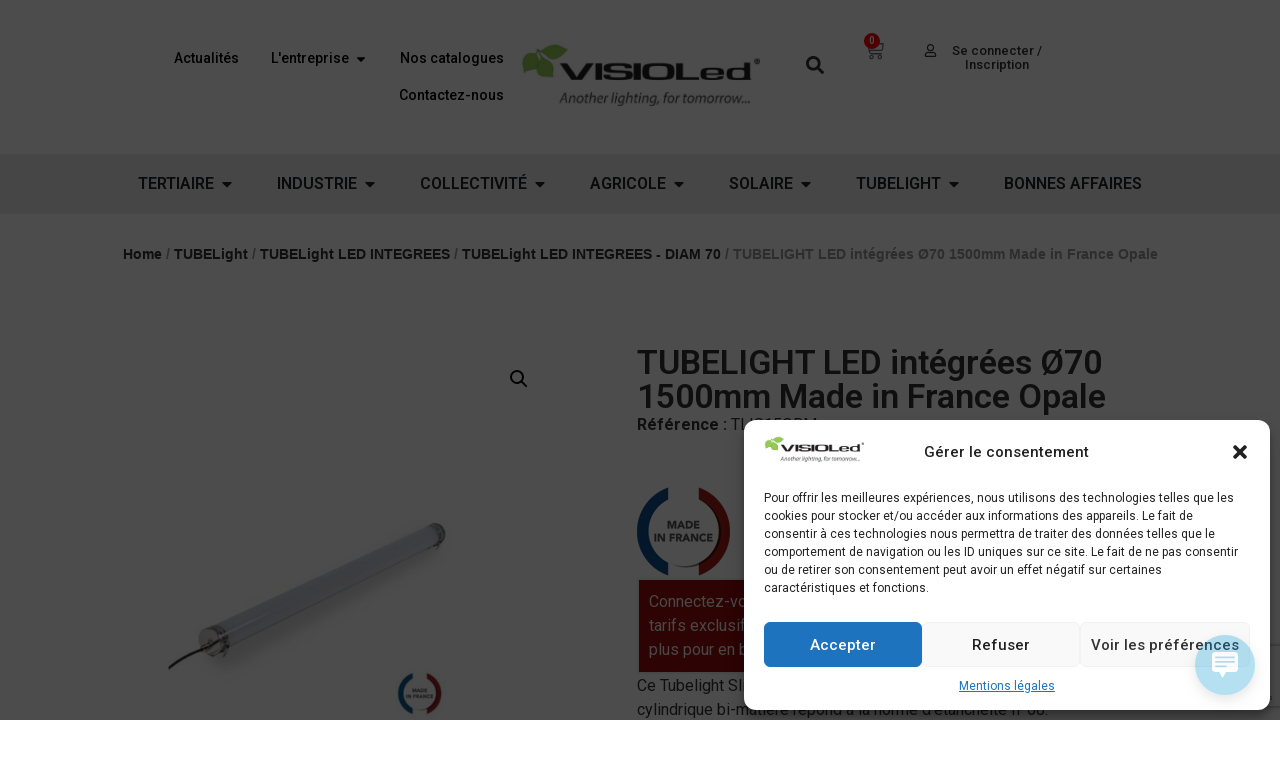

--- FILE ---
content_type: text/html; charset=UTF-8
request_url: https://www.visioled.com/produit/tubelight-slim-led-integrees-bi-matiere-diam-70-opale-1565-mm-30w-4000k-ip68-ik-10-3600-lm-fil-incadescent-850c-de-25c-a-50c/
body_size: 39763
content:
<!doctype html>
<html lang="fr-FR">
<head>
	<meta charset="UTF-8">
	<meta name="viewport" content="width=device-width, initial-scale=1">
	<link rel="profile" href="https://gmpg.org/xfn/11">
	    <style>
        #wpadminbar #wp-admin-bar-p404_free_top_button .ab-icon:before {
            content: "\f103";
            color:red;
            top: 2px;
        }
    </style>
    <meta name='robots' content='index, follow, max-image-preview:large, max-snippet:-1, max-video-preview:-1' />

<!-- Google Tag Manager for WordPress by gtm4wp.com -->
<script data-cfasync="false" data-pagespeed-no-defer>
	var gtm4wp_datalayer_name = "dataLayer";
	var dataLayer = dataLayer || [];
</script>
<!-- End Google Tag Manager for WordPress by gtm4wp.com --><!-- Extrait Google tag (gtag.js) Consent Mode ajouté par Site Kit -->
<script id='google_gtagjs-js-consent-mode'>
window.dataLayer = window.dataLayer || [];function gtag(){dataLayer.push(arguments);}
gtag('consent', 'default', {"ad_personalization":"denied","ad_storage":"denied","ad_user_data":"denied","analytics_storage":"denied","region":["AT","BE","BG","CY","CZ","DE","DK","EE","ES","FI","FR","GB","GR","HR","HU","IE","IS","IT","LI","LT","LU","LV","MT","NL","NO","PL","PT","RO","SE","SI","SK"],"wait_for_update":500});
window._googlesitekitConsentCategoryMap = {"statistics":["analytics_storage"],"marketing":["ad_storage","ad_user_data","ad_personalization"]};
( function () {
	document.addEventListener(
		'wp_listen_for_consent_change',
		function ( event ) {
			if ( event.detail ) {
				var consentParameters = {};
				var hasConsentParameters = false;
				for ( var category in event.detail ) {
					if ( window._googlesitekitConsentCategoryMap[ category ] ) {
						var status = event.detail[ category ];
						var mappedStatus =
							status === 'allow' ? 'granted' : 'denied';
						var parameters =
							window._googlesitekitConsentCategoryMap[ category ];
						for ( var i = 0; i < parameters.length; i++ ) {
							consentParameters[ parameters[ i ] ] = mappedStatus;
						}
						hasConsentParameters = !! parameters.length;
					}
				}
				if ( hasConsentParameters ) {
					gtag( 'consent', 'update', consentParameters );
				}
			}
		}
	);

	function updateGrantedConsent() {
		if ( ! ( window.wp_consent_type || window.wp_fallback_consent_type ) ) {
			return;
		}
		var consentParameters = {};
		var hasConsentParameters = false;
		for ( var category in window._googlesitekitConsentCategoryMap ) {
			if ( window.wp_has_consent && window.wp_has_consent( category ) ) {
				var parameters =
					window._googlesitekitConsentCategoryMap[ category ];
				for ( var i = 0; i < parameters.length; i++ ) {
					consentParameters[ parameters[ i ] ] = 'granted';
				}
				hasConsentParameters =
					hasConsentParameters || !! parameters.length;
			}
		}
		if ( hasConsentParameters ) {
			gtag( 'consent', 'update', consentParameters );
		}
	}
	document.addEventListener(
		'wp_consent_type_defined',
		updateGrantedConsent
	);
	document.addEventListener( 'DOMContentLoaded', function () {
		if ( ! window.waitfor_consent_hook ) {
			updateGrantedConsent();
		}
	} );
} )();
</script>
<!-- Fin de l&#039;extrait Google tag (gtag.js) Consent Mode ajouté par Site Kit -->
			
	<!-- This site is optimized with the Yoast SEO plugin v25.3.1 - https://yoast.com/wordpress/plugins/seo/ -->
	<title>TUBELIGHT LED intégrées Ø70 1500mm Made in France Opale - Visioled</title>
	<meta name="description" content="Luminaire LED tubulaire type réglette opale made in France. Longueur 1565mm et diamètre 100. Corps cylindrique bi-matière, étanche IP68." />
	<link rel="canonical" href="https://www.visioled.com/produit/tubelight-slim-led-integrees-bi-matiere-diam-70-opale-1565-mm-30w-4000k-ip68-ik-10-3600-lm-fil-incadescent-850c-de-25c-a-50c/" />
	<meta property="og:locale" content="fr_FR" />
	<meta property="og:type" content="article" />
	<meta property="og:title" content="TUBELIGHT LED intégrées Ø70 1500mm Made in France Opale - Visioled" />
	<meta property="og:description" content="Luminaire LED tubulaire type réglette opale made in France. Longueur 1565mm et diamètre 100. Corps cylindrique bi-matière, étanche IP68." />
	<meta property="og:url" content="https://www.visioled.com/produit/tubelight-slim-led-integrees-bi-matiere-diam-70-opale-1565-mm-30w-4000k-ip68-ik-10-3600-lm-fil-incadescent-850c-de-25c-a-50c/" />
	<meta property="og:site_name" content="Visioled" />
	<meta property="article:modified_time" content="2025-12-30T08:56:30+00:00" />
	<meta property="og:image" content="https://www.visioled.com/wp-content/uploads/2024/03/TLIS15OBM_1.jpg" />
	<meta property="og:image:width" content="800" />
	<meta property="og:image:height" content="800" />
	<meta property="og:image:type" content="image/jpeg" />
	<meta name="twitter:card" content="summary_large_image" />
	<meta name="twitter:label1" content="Durée de lecture estimée" />
	<meta name="twitter:data1" content="3 minutes" />
	<script type="application/ld+json" class="yoast-schema-graph">{"@context":"https://schema.org","@graph":[{"@type":"WebPage","@id":"https://www.visioled.com/produit/tubelight-slim-led-integrees-bi-matiere-diam-70-opale-1565-mm-30w-4000k-ip68-ik-10-3600-lm-fil-incadescent-850c-de-25c-a-50c/","url":"https://www.visioled.com/produit/tubelight-slim-led-integrees-bi-matiere-diam-70-opale-1565-mm-30w-4000k-ip68-ik-10-3600-lm-fil-incadescent-850c-de-25c-a-50c/","name":"TUBELIGHT LED intégrées Ø70 1500mm Made in France Opale - Visioled","isPartOf":{"@id":"https://www.visioled.com/#website"},"primaryImageOfPage":{"@id":"https://www.visioled.com/produit/tubelight-slim-led-integrees-bi-matiere-diam-70-opale-1565-mm-30w-4000k-ip68-ik-10-3600-lm-fil-incadescent-850c-de-25c-a-50c/#primaryimage"},"image":{"@id":"https://www.visioled.com/produit/tubelight-slim-led-integrees-bi-matiere-diam-70-opale-1565-mm-30w-4000k-ip68-ik-10-3600-lm-fil-incadescent-850c-de-25c-a-50c/#primaryimage"},"thumbnailUrl":"https://www.visioled.com/wp-content/uploads/2024/03/TLIS15OBM_1.jpg","datePublished":"2024-03-06T15:28:49+00:00","dateModified":"2025-12-30T08:56:30+00:00","description":"Luminaire LED tubulaire type réglette opale made in France. Longueur 1565mm et diamètre 100. Corps cylindrique bi-matière, étanche IP68.","breadcrumb":{"@id":"https://www.visioled.com/produit/tubelight-slim-led-integrees-bi-matiere-diam-70-opale-1565-mm-30w-4000k-ip68-ik-10-3600-lm-fil-incadescent-850c-de-25c-a-50c/#breadcrumb"},"inLanguage":"fr-FR","potentialAction":[{"@type":"ReadAction","target":["https://www.visioled.com/produit/tubelight-slim-led-integrees-bi-matiere-diam-70-opale-1565-mm-30w-4000k-ip68-ik-10-3600-lm-fil-incadescent-850c-de-25c-a-50c/"]}]},{"@type":"ImageObject","inLanguage":"fr-FR","@id":"https://www.visioled.com/produit/tubelight-slim-led-integrees-bi-matiere-diam-70-opale-1565-mm-30w-4000k-ip68-ik-10-3600-lm-fil-incadescent-850c-de-25c-a-50c/#primaryimage","url":"https://www.visioled.com/wp-content/uploads/2024/03/TLIS15OBM_1.jpg","contentUrl":"https://www.visioled.com/wp-content/uploads/2024/03/TLIS15OBM_1.jpg","width":800,"height":800},{"@type":"BreadcrumbList","@id":"https://www.visioled.com/produit/tubelight-slim-led-integrees-bi-matiere-diam-70-opale-1565-mm-30w-4000k-ip68-ik-10-3600-lm-fil-incadescent-850c-de-25c-a-50c/#breadcrumb","itemListElement":[{"@type":"ListItem","position":1,"name":"Boutique","item":"https://www.visioled.com/boutique/"},{"@type":"ListItem","position":2,"name":"TUBELIGHT LED intégrées Ø70 1500mm Made in France Opale"}]},{"@type":"WebSite","@id":"https://www.visioled.com/#website","url":"https://www.visioled.com/","name":"Visioled","description":"Another lighting ,for tommorow...","publisher":{"@id":"https://www.visioled.com/#organization"},"potentialAction":[{"@type":"SearchAction","target":{"@type":"EntryPoint","urlTemplate":"https://www.visioled.com/?s={search_term_string}"},"query-input":{"@type":"PropertyValueSpecification","valueRequired":true,"valueName":"search_term_string"}}],"inLanguage":"fr-FR"},{"@type":"Organization","@id":"https://www.visioled.com/#organization","name":"Visioled","url":"https://www.visioled.com/","logo":{"@type":"ImageObject","inLanguage":"fr-FR","@id":"https://www.visioled.com/#/schema/logo/image/","url":"https://www.visioled.com/wp-content/uploads/2024/02/cropped-logo_visioled-devant.png","contentUrl":"https://www.visioled.com/wp-content/uploads/2024/02/cropped-logo_visioled-devant.png","width":260,"height":71,"caption":"Visioled"},"image":{"@id":"https://www.visioled.com/#/schema/logo/image/"}}]}</script>
	<!-- / Yoast SEO plugin. -->


<link rel='dns-prefetch' href='//www.googletagmanager.com' />
<link rel="alternate" type="application/rss+xml" title="Visioled &raquo; Flux" href="https://www.visioled.com/feed/" />
<link rel="alternate" type="application/rss+xml" title="Visioled &raquo; Flux des commentaires" href="https://www.visioled.com/comments/feed/" />
<link rel="alternate" title="oEmbed (JSON)" type="application/json+oembed" href="https://www.visioled.com/wp-json/oembed/1.0/embed?url=https%3A%2F%2Fwww.visioled.com%2Fproduit%2Ftubelight-slim-led-integrees-bi-matiere-diam-70-opale-1565-mm-30w-4000k-ip68-ik-10-3600-lm-fil-incadescent-850c-de-25c-a-50c%2F" />
<link rel="alternate" title="oEmbed (XML)" type="text/xml+oembed" href="https://www.visioled.com/wp-json/oembed/1.0/embed?url=https%3A%2F%2Fwww.visioled.com%2Fproduit%2Ftubelight-slim-led-integrees-bi-matiere-diam-70-opale-1565-mm-30w-4000k-ip68-ik-10-3600-lm-fil-incadescent-850c-de-25c-a-50c%2F&#038;format=xml" />
<style id='wp-img-auto-sizes-contain-inline-css'>
img:is([sizes=auto i],[sizes^="auto," i]){contain-intrinsic-size:3000px 1500px}
/*# sourceURL=wp-img-auto-sizes-contain-inline-css */
</style>
<link rel='stylesheet' id='wp-block-library-css' href='https://www.visioled.com/wp-includes/css/dist/block-library/style.min.css?ver=6.9' media='all' />
<link rel='stylesheet' id='wc-blocks-style-css' href='https://www.visioled.com/wp-content/plugins/woocommerce/assets/client/blocks/wc-blocks.css?ver=wc-8.8.6' media='all' />
<style id='global-styles-inline-css'>
:root{--wp--preset--aspect-ratio--square: 1;--wp--preset--aspect-ratio--4-3: 4/3;--wp--preset--aspect-ratio--3-4: 3/4;--wp--preset--aspect-ratio--3-2: 3/2;--wp--preset--aspect-ratio--2-3: 2/3;--wp--preset--aspect-ratio--16-9: 16/9;--wp--preset--aspect-ratio--9-16: 9/16;--wp--preset--color--black: #000000;--wp--preset--color--cyan-bluish-gray: #abb8c3;--wp--preset--color--white: #ffffff;--wp--preset--color--pale-pink: #f78da7;--wp--preset--color--vivid-red: #cf2e2e;--wp--preset--color--luminous-vivid-orange: #ff6900;--wp--preset--color--luminous-vivid-amber: #fcb900;--wp--preset--color--light-green-cyan: #7bdcb5;--wp--preset--color--vivid-green-cyan: #00d084;--wp--preset--color--pale-cyan-blue: #8ed1fc;--wp--preset--color--vivid-cyan-blue: #0693e3;--wp--preset--color--vivid-purple: #9b51e0;--wp--preset--gradient--vivid-cyan-blue-to-vivid-purple: linear-gradient(135deg,rgb(6,147,227) 0%,rgb(155,81,224) 100%);--wp--preset--gradient--light-green-cyan-to-vivid-green-cyan: linear-gradient(135deg,rgb(122,220,180) 0%,rgb(0,208,130) 100%);--wp--preset--gradient--luminous-vivid-amber-to-luminous-vivid-orange: linear-gradient(135deg,rgb(252,185,0) 0%,rgb(255,105,0) 100%);--wp--preset--gradient--luminous-vivid-orange-to-vivid-red: linear-gradient(135deg,rgb(255,105,0) 0%,rgb(207,46,46) 100%);--wp--preset--gradient--very-light-gray-to-cyan-bluish-gray: linear-gradient(135deg,rgb(238,238,238) 0%,rgb(169,184,195) 100%);--wp--preset--gradient--cool-to-warm-spectrum: linear-gradient(135deg,rgb(74,234,220) 0%,rgb(151,120,209) 20%,rgb(207,42,186) 40%,rgb(238,44,130) 60%,rgb(251,105,98) 80%,rgb(254,248,76) 100%);--wp--preset--gradient--blush-light-purple: linear-gradient(135deg,rgb(255,206,236) 0%,rgb(152,150,240) 100%);--wp--preset--gradient--blush-bordeaux: linear-gradient(135deg,rgb(254,205,165) 0%,rgb(254,45,45) 50%,rgb(107,0,62) 100%);--wp--preset--gradient--luminous-dusk: linear-gradient(135deg,rgb(255,203,112) 0%,rgb(199,81,192) 50%,rgb(65,88,208) 100%);--wp--preset--gradient--pale-ocean: linear-gradient(135deg,rgb(255,245,203) 0%,rgb(182,227,212) 50%,rgb(51,167,181) 100%);--wp--preset--gradient--electric-grass: linear-gradient(135deg,rgb(202,248,128) 0%,rgb(113,206,126) 100%);--wp--preset--gradient--midnight: linear-gradient(135deg,rgb(2,3,129) 0%,rgb(40,116,252) 100%);--wp--preset--font-size--small: 13px;--wp--preset--font-size--medium: 20px;--wp--preset--font-size--large: 36px;--wp--preset--font-size--x-large: 42px;--wp--preset--spacing--20: 0.44rem;--wp--preset--spacing--30: 0.67rem;--wp--preset--spacing--40: 1rem;--wp--preset--spacing--50: 1.5rem;--wp--preset--spacing--60: 2.25rem;--wp--preset--spacing--70: 3.38rem;--wp--preset--spacing--80: 5.06rem;--wp--preset--shadow--natural: 6px 6px 9px rgba(0, 0, 0, 0.2);--wp--preset--shadow--deep: 12px 12px 50px rgba(0, 0, 0, 0.4);--wp--preset--shadow--sharp: 6px 6px 0px rgba(0, 0, 0, 0.2);--wp--preset--shadow--outlined: 6px 6px 0px -3px rgb(255, 255, 255), 6px 6px rgb(0, 0, 0);--wp--preset--shadow--crisp: 6px 6px 0px rgb(0, 0, 0);}:where(.is-layout-flex){gap: 0.5em;}:where(.is-layout-grid){gap: 0.5em;}body .is-layout-flex{display: flex;}.is-layout-flex{flex-wrap: wrap;align-items: center;}.is-layout-flex > :is(*, div){margin: 0;}body .is-layout-grid{display: grid;}.is-layout-grid > :is(*, div){margin: 0;}:where(.wp-block-columns.is-layout-flex){gap: 2em;}:where(.wp-block-columns.is-layout-grid){gap: 2em;}:where(.wp-block-post-template.is-layout-flex){gap: 1.25em;}:where(.wp-block-post-template.is-layout-grid){gap: 1.25em;}.has-black-color{color: var(--wp--preset--color--black) !important;}.has-cyan-bluish-gray-color{color: var(--wp--preset--color--cyan-bluish-gray) !important;}.has-white-color{color: var(--wp--preset--color--white) !important;}.has-pale-pink-color{color: var(--wp--preset--color--pale-pink) !important;}.has-vivid-red-color{color: var(--wp--preset--color--vivid-red) !important;}.has-luminous-vivid-orange-color{color: var(--wp--preset--color--luminous-vivid-orange) !important;}.has-luminous-vivid-amber-color{color: var(--wp--preset--color--luminous-vivid-amber) !important;}.has-light-green-cyan-color{color: var(--wp--preset--color--light-green-cyan) !important;}.has-vivid-green-cyan-color{color: var(--wp--preset--color--vivid-green-cyan) !important;}.has-pale-cyan-blue-color{color: var(--wp--preset--color--pale-cyan-blue) !important;}.has-vivid-cyan-blue-color{color: var(--wp--preset--color--vivid-cyan-blue) !important;}.has-vivid-purple-color{color: var(--wp--preset--color--vivid-purple) !important;}.has-black-background-color{background-color: var(--wp--preset--color--black) !important;}.has-cyan-bluish-gray-background-color{background-color: var(--wp--preset--color--cyan-bluish-gray) !important;}.has-white-background-color{background-color: var(--wp--preset--color--white) !important;}.has-pale-pink-background-color{background-color: var(--wp--preset--color--pale-pink) !important;}.has-vivid-red-background-color{background-color: var(--wp--preset--color--vivid-red) !important;}.has-luminous-vivid-orange-background-color{background-color: var(--wp--preset--color--luminous-vivid-orange) !important;}.has-luminous-vivid-amber-background-color{background-color: var(--wp--preset--color--luminous-vivid-amber) !important;}.has-light-green-cyan-background-color{background-color: var(--wp--preset--color--light-green-cyan) !important;}.has-vivid-green-cyan-background-color{background-color: var(--wp--preset--color--vivid-green-cyan) !important;}.has-pale-cyan-blue-background-color{background-color: var(--wp--preset--color--pale-cyan-blue) !important;}.has-vivid-cyan-blue-background-color{background-color: var(--wp--preset--color--vivid-cyan-blue) !important;}.has-vivid-purple-background-color{background-color: var(--wp--preset--color--vivid-purple) !important;}.has-black-border-color{border-color: var(--wp--preset--color--black) !important;}.has-cyan-bluish-gray-border-color{border-color: var(--wp--preset--color--cyan-bluish-gray) !important;}.has-white-border-color{border-color: var(--wp--preset--color--white) !important;}.has-pale-pink-border-color{border-color: var(--wp--preset--color--pale-pink) !important;}.has-vivid-red-border-color{border-color: var(--wp--preset--color--vivid-red) !important;}.has-luminous-vivid-orange-border-color{border-color: var(--wp--preset--color--luminous-vivid-orange) !important;}.has-luminous-vivid-amber-border-color{border-color: var(--wp--preset--color--luminous-vivid-amber) !important;}.has-light-green-cyan-border-color{border-color: var(--wp--preset--color--light-green-cyan) !important;}.has-vivid-green-cyan-border-color{border-color: var(--wp--preset--color--vivid-green-cyan) !important;}.has-pale-cyan-blue-border-color{border-color: var(--wp--preset--color--pale-cyan-blue) !important;}.has-vivid-cyan-blue-border-color{border-color: var(--wp--preset--color--vivid-cyan-blue) !important;}.has-vivid-purple-border-color{border-color: var(--wp--preset--color--vivid-purple) !important;}.has-vivid-cyan-blue-to-vivid-purple-gradient-background{background: var(--wp--preset--gradient--vivid-cyan-blue-to-vivid-purple) !important;}.has-light-green-cyan-to-vivid-green-cyan-gradient-background{background: var(--wp--preset--gradient--light-green-cyan-to-vivid-green-cyan) !important;}.has-luminous-vivid-amber-to-luminous-vivid-orange-gradient-background{background: var(--wp--preset--gradient--luminous-vivid-amber-to-luminous-vivid-orange) !important;}.has-luminous-vivid-orange-to-vivid-red-gradient-background{background: var(--wp--preset--gradient--luminous-vivid-orange-to-vivid-red) !important;}.has-very-light-gray-to-cyan-bluish-gray-gradient-background{background: var(--wp--preset--gradient--very-light-gray-to-cyan-bluish-gray) !important;}.has-cool-to-warm-spectrum-gradient-background{background: var(--wp--preset--gradient--cool-to-warm-spectrum) !important;}.has-blush-light-purple-gradient-background{background: var(--wp--preset--gradient--blush-light-purple) !important;}.has-blush-bordeaux-gradient-background{background: var(--wp--preset--gradient--blush-bordeaux) !important;}.has-luminous-dusk-gradient-background{background: var(--wp--preset--gradient--luminous-dusk) !important;}.has-pale-ocean-gradient-background{background: var(--wp--preset--gradient--pale-ocean) !important;}.has-electric-grass-gradient-background{background: var(--wp--preset--gradient--electric-grass) !important;}.has-midnight-gradient-background{background: var(--wp--preset--gradient--midnight) !important;}.has-small-font-size{font-size: var(--wp--preset--font-size--small) !important;}.has-medium-font-size{font-size: var(--wp--preset--font-size--medium) !important;}.has-large-font-size{font-size: var(--wp--preset--font-size--large) !important;}.has-x-large-font-size{font-size: var(--wp--preset--font-size--x-large) !important;}
/*# sourceURL=global-styles-inline-css */
</style>

<style id='classic-theme-styles-inline-css'>
/*! This file is auto-generated */
.wp-block-button__link{color:#fff;background-color:#32373c;border-radius:9999px;box-shadow:none;text-decoration:none;padding:calc(.667em + 2px) calc(1.333em + 2px);font-size:1.125em}.wp-block-file__button{background:#32373c;color:#fff;text-decoration:none}
/*# sourceURL=/wp-includes/css/classic-themes.min.css */
</style>
<link rel='stylesheet' id='contact-form-7-css' href='https://www.visioled.com/wp-content/plugins/contact-form-7/includes/css/styles.css?ver=5.9.5' media='all' />
<link rel='stylesheet' id='user-registration-general-css' href='https://www.visioled.com/wp-content/plugins/user-registration-pro/assets/css/user-registration.css?ver=4.3.2.1' media='all' />
<link rel='stylesheet' id='photoswipe-css' href='https://www.visioled.com/wp-content/plugins/woocommerce/assets/css/photoswipe/photoswipe.min.css?ver=8.8.6' media='all' />
<link rel='stylesheet' id='photoswipe-default-skin-css' href='https://www.visioled.com/wp-content/plugins/woocommerce/assets/css/photoswipe/default-skin/default-skin.min.css?ver=8.8.6' media='all' />
<link rel='stylesheet' id='woocommerce-layout-css' href='https://www.visioled.com/wp-content/plugins/woocommerce/assets/css/woocommerce-layout.css?ver=8.8.6' media='all' />
<link rel='stylesheet' id='woocommerce-smallscreen-css' href='https://www.visioled.com/wp-content/plugins/woocommerce/assets/css/woocommerce-smallscreen.css?ver=8.8.6' media='only screen and (max-width: 768px)' />
<link rel='stylesheet' id='woocommerce-general-css' href='https://www.visioled.com/wp-content/plugins/woocommerce/assets/css/woocommerce.css?ver=8.8.6' media='all' />
<style id='woocommerce-inline-inline-css'>
.woocommerce form .form-row .required { visibility: visible; }
/*# sourceURL=woocommerce-inline-inline-css */
</style>
<link rel='stylesheet' id='wp-live-chat-support-css' href='https://www.visioled.com/wp-content/plugins/wp-live-chat-support/public/css/wplc-plugin-public.css?ver=10.0.13' media='all' />
<link rel='stylesheet' id='aws-style-css' href='https://www.visioled.com/wp-content/plugins/advanced-woo-search/assets/css/common.min.css?ver=3.07' media='all' />
<link rel='stylesheet' id='cmplz-general-css' href='https://www.visioled.com/wp-content/plugins/complianz-gdpr/assets/css/cookieblocker.min.css?ver=1715007509' media='all' />
<link rel='stylesheet' id='user-registration-form-restriction-frontend-style-css' href='https://www.visioled.com/wp-content/plugins/user-registration-form-restriction/assets/css/frontend.css?ver=1.0.0' media='all' />
<link rel='stylesheet' id='hello-elementor-css' href='https://www.visioled.com/wp-content/themes/hello-elementor/style.min.css?ver=3.0.1' media='all' />
<link rel='stylesheet' id='hello-elementor-theme-style-css' href='https://www.visioled.com/wp-content/themes/hello-elementor/theme.min.css?ver=3.0.1' media='all' />
<link rel='stylesheet' id='hello-elementor-header-footer-css' href='https://www.visioled.com/wp-content/themes/hello-elementor/header-footer.min.css?ver=3.0.1' media='all' />
<link rel='stylesheet' id='chld_thm_cfg_child-css' href='https://www.visioled.com/wp-content/themes/hello-elementor-child/style.css?ver=3.0.1.1713879035' media='all' />
<link rel='stylesheet' id='elementor-frontend-css' href='https://www.visioled.com/wp-content/plugins/elementor/assets/css/frontend.min.css?ver=3.25.4' media='all' />
<link rel='stylesheet' id='elementor-post-1900-css' href='https://www.visioled.com/wp-content/uploads/elementor/css/post-1900.css?ver=1730882339' media='all' />
<link rel='stylesheet' id='widget-heading-css' href='https://www.visioled.com/wp-content/plugins/elementor/assets/css/widget-heading.min.css?ver=3.25.4' media='all' />
<link rel='stylesheet' id='widget-mega-menu-css' href='https://www.visioled.com/wp-content/plugins/elementor-pro/assets/css/widget-mega-menu.min.css?ver=3.25.2' media='all' />
<link rel='stylesheet' id='widget-image-css' href='https://www.visioled.com/wp-content/plugins/elementor/assets/css/widget-image.min.css?ver=3.25.4' media='all' />
<link rel='stylesheet' id='widget-search-form-css' href='https://www.visioled.com/wp-content/plugins/elementor-pro/assets/css/widget-search-form.min.css?ver=3.25.2' media='all' />
<link rel='stylesheet' id='widget-woocommerce-menu-cart-css' href='https://www.visioled.com/wp-content/plugins/elementor-pro/assets/css/widget-woocommerce-menu-cart.min.css?ver=3.25.2' media='all' />
<link rel='stylesheet' id='e-animation-fadeIn-css' href='https://www.visioled.com/wp-content/plugins/elementor/assets/lib/animations/styles/fadeIn.min.css?ver=3.25.4' media='all' />
<link rel='stylesheet' id='widget-divider-css' href='https://www.visioled.com/wp-content/plugins/elementor/assets/css/widget-divider.min.css?ver=3.25.4' media='all' />
<link rel='stylesheet' id='widget-spacer-css' href='https://www.visioled.com/wp-content/plugins/elementor/assets/css/widget-spacer.min.css?ver=3.25.4' media='all' />
<link rel='stylesheet' id='widget-icon-list-css' href='https://www.visioled.com/wp-content/plugins/elementor/assets/css/widget-icon-list.min.css?ver=3.25.4' media='all' />
<link rel='stylesheet' id='widget-woocommerce-product-images-css' href='https://www.visioled.com/wp-content/plugins/elementor-pro/assets/css/widget-woocommerce-product-images.min.css?ver=3.25.2' media='all' />
<link rel='stylesheet' id='widget-woocommerce-product-meta-css' href='https://www.visioled.com/wp-content/plugins/elementor-pro/assets/css/widget-woocommerce-product-meta.min.css?ver=3.25.2' media='all' />
<link rel='stylesheet' id='widget-woocommerce-product-price-css' href='https://www.visioled.com/wp-content/plugins/elementor-pro/assets/css/widget-woocommerce-product-price.min.css?ver=3.25.2' media='all' />
<link rel='stylesheet' id='widget-text-editor-css' href='https://www.visioled.com/wp-content/plugins/elementor/assets/css/widget-text-editor.min.css?ver=3.25.4' media='all' />
<link rel='stylesheet' id='widget-woocommerce-product-add-to-cart-css' href='https://www.visioled.com/wp-content/plugins/elementor-pro/assets/css/widget-woocommerce-product-add-to-cart.min.css?ver=3.25.2' media='all' />
<link rel='stylesheet' id='widget-woocommerce-product-data-tabs-css' href='https://www.visioled.com/wp-content/plugins/elementor-pro/assets/css/widget-woocommerce-product-data-tabs.min.css?ver=3.25.2' media='all' />
<link rel='stylesheet' id='widget-loop-builder-css' href='https://www.visioled.com/wp-content/plugins/elementor-pro/assets/css/widget-loop-builder.min.css?ver=3.25.2' media='all' />
<link rel='stylesheet' id='widget-login-css' href='https://www.visioled.com/wp-content/plugins/elementor-pro/assets/css/widget-login.min.css?ver=3.25.2' media='all' />
<link rel='stylesheet' id='widget-form-css' href='https://www.visioled.com/wp-content/plugins/elementor-pro/assets/css/widget-form.min.css?ver=3.25.2' media='all' />
<link rel='stylesheet' id='swiper-css' href='https://www.visioled.com/wp-content/plugins/elementor/assets/lib/swiper/v8/css/swiper.min.css?ver=8.4.5' media='all' />
<link rel='stylesheet' id='e-swiper-css' href='https://www.visioled.com/wp-content/plugins/elementor/assets/css/conditionals/e-swiper.min.css?ver=3.25.4' media='all' />
<link rel='stylesheet' id='e-popup-style-css' href='https://www.visioled.com/wp-content/plugins/elementor-pro/assets/css/conditionals/popup.min.css?ver=3.25.2' media='all' />
<link rel='stylesheet' id='elementor-post-2514-css' href='https://www.visioled.com/wp-content/uploads/elementor/css/post-2514.css?ver=1768555702' media='all' />
<link rel='stylesheet' id='elementor-post-2648-css' href='https://www.visioled.com/wp-content/uploads/elementor/css/post-2648.css?ver=1741354931' media='all' />
<link rel='stylesheet' id='elementor-post-9669-css' href='https://www.visioled.com/wp-content/uploads/elementor/css/post-9669.css?ver=1742307591' media='all' />
<link rel='stylesheet' id='elementor-post-1967-css' href='https://www.visioled.com/wp-content/uploads/elementor/css/post-1967.css?ver=1730882343' media='all' />
<link rel='stylesheet' id='google-fonts-1-css' href='https://fonts.googleapis.com/css?family=Roboto%3A100%2C100italic%2C200%2C200italic%2C300%2C300italic%2C400%2C400italic%2C500%2C500italic%2C600%2C600italic%2C700%2C700italic%2C800%2C800italic%2C900%2C900italic%7CRoboto+Slab%3A100%2C100italic%2C200%2C200italic%2C300%2C300italic%2C400%2C400italic%2C500%2C500italic%2C600%2C600italic%2C700%2C700italic%2C800%2C800italic%2C900%2C900italic&#038;display=swap&#038;ver=6.9' media='all' />
<link rel='stylesheet' id='wdp_pricing-table-css' href='https://www.visioled.com/wp-content/plugins/advanced-dynamic-pricing-for-woocommerce-pro/BaseVersion/assets/css/pricing-table.css?ver=4.7.2' media='all' />
<link rel='stylesheet' id='wdp_deals-table-css' href='https://www.visioled.com/wp-content/plugins/advanced-dynamic-pricing-for-woocommerce-pro/BaseVersion/assets/css/deals-table.css?ver=4.7.2' media='all' />
<link rel='stylesheet' id='wdp_gift-table-css' href='https://www.visioled.com/wp-content/plugins/advanced-dynamic-pricing-for-woocommerce-pro/ProVersion/assets/css/gift-table.css?ver=4.7.2' media='all' />
<link rel="preconnect" href="https://fonts.gstatic.com/" crossorigin><script src="https://www.visioled.com/wp-includes/js/jquery/jquery.min.js?ver=3.7.1" id="jquery-core-js"></script>
<script src="https://www.visioled.com/wp-includes/js/jquery/jquery-migrate.min.js?ver=3.4.1" id="jquery-migrate-js"></script>
<script id="jquery-js-after">
if (typeof (window.wpfReadyList) == "undefined") {
			var v = jQuery.fn.jquery;
			if (v && parseInt(v) >= 3 && window.self === window.top) {
				var readyList=[];
				window.originalReadyMethod = jQuery.fn.ready;
				jQuery.fn.ready = function(){
					if(arguments.length && arguments.length > 0 && typeof arguments[0] === "function") {
						readyList.push({"c": this, "a": arguments});
					}
					return window.originalReadyMethod.apply( this, arguments );
				};
				window.wpfReadyList = readyList;
			}}
//# sourceURL=jquery-js-after
</script>
<script src="https://www.visioled.com/wp-content/plugins/woocommerce/assets/js/jquery-blockui/jquery.blockUI.min.js?ver=2.7.0-wc.8.8.6" id="jquery-blockui-js" defer data-wp-strategy="defer"></script>
<script id="wc-add-to-cart-js-extra">
var wc_add_to_cart_params = {"ajax_url":"/wp-admin/admin-ajax.php","wc_ajax_url":"/?wc-ajax=%%endpoint%%","i18n_view_cart":"View cart","cart_url":"https://www.visioled.com/panier/","is_cart":"","cart_redirect_after_add":"no"};
//# sourceURL=wc-add-to-cart-js-extra
</script>
<script src="https://www.visioled.com/wp-content/plugins/woocommerce/assets/js/frontend/add-to-cart.min.js?ver=8.8.6" id="wc-add-to-cart-js" defer data-wp-strategy="defer"></script>
<script src="https://www.visioled.com/wp-content/plugins/woocommerce/assets/js/zoom/jquery.zoom.min.js?ver=1.7.21-wc.8.8.6" id="zoom-js" defer data-wp-strategy="defer"></script>
<script src="https://www.visioled.com/wp-content/plugins/woocommerce/assets/js/flexslider/jquery.flexslider.min.js?ver=2.7.2-wc.8.8.6" id="flexslider-js" defer data-wp-strategy="defer"></script>
<script src="https://www.visioled.com/wp-content/plugins/woocommerce/assets/js/photoswipe/photoswipe.min.js?ver=4.1.1-wc.8.8.6" id="photoswipe-js" defer data-wp-strategy="defer"></script>
<script src="https://www.visioled.com/wp-content/plugins/woocommerce/assets/js/photoswipe/photoswipe-ui-default.min.js?ver=4.1.1-wc.8.8.6" id="photoswipe-ui-default-js" defer data-wp-strategy="defer"></script>
<script id="wc-single-product-js-extra">
var wc_single_product_params = {"i18n_required_rating_text":"Please select a rating","review_rating_required":"yes","flexslider":{"rtl":false,"animation":"slide","smoothHeight":true,"directionNav":false,"controlNav":"thumbnails","slideshow":false,"animationSpeed":500,"animationLoop":false,"allowOneSlide":false},"zoom_enabled":"1","zoom_options":[],"photoswipe_enabled":"1","photoswipe_options":{"shareEl":false,"closeOnScroll":false,"history":false,"hideAnimationDuration":0,"showAnimationDuration":0},"flexslider_enabled":"1"};
//# sourceURL=wc-single-product-js-extra
</script>
<script src="https://www.visioled.com/wp-content/plugins/woocommerce/assets/js/frontend/single-product.min.js?ver=8.8.6" id="wc-single-product-js" defer data-wp-strategy="defer"></script>
<script src="https://www.visioled.com/wp-content/plugins/woocommerce/assets/js/js-cookie/js.cookie.min.js?ver=2.1.4-wc.8.8.6" id="js-cookie-js" defer data-wp-strategy="defer"></script>
<script id="woocommerce-js-extra">
var woocommerce_params = {"ajax_url":"/wp-admin/admin-ajax.php","wc_ajax_url":"/?wc-ajax=%%endpoint%%"};
//# sourceURL=woocommerce-js-extra
</script>
<script src="https://www.visioled.com/wp-content/plugins/woocommerce/assets/js/frontend/woocommerce.min.js?ver=8.8.6" id="woocommerce-js" defer data-wp-strategy="defer"></script>

<!-- Google tag (gtag.js) snippet added by Site Kit -->

<!-- Google Ads snippet added by Site Kit -->

<!-- Extrait Google Analytics ajouté par Site Kit -->
<script src="https://www.googletagmanager.com/gtag/js?id=GT-MQPBPTLG" id="google_gtagjs-js" async></script>
<script id="google_gtagjs-js-after">
window.dataLayer = window.dataLayer || [];function gtag(){dataLayer.push(arguments);}
gtag("set","linker",{"domains":["www.visioled.com"]});
gtag("js", new Date());
gtag("set", "developer_id.dZTNiMT", true);
gtag("config", "GT-MQPBPTLG");
gtag("config", "AW-438256426");
//# sourceURL=google_gtagjs-js-after
</script>

<!-- End Google tag (gtag.js) snippet added by Site Kit -->
<script id="wdp_deals_pro-js-extra">
var wdp_script_data_pro = {"ajaxurl":"https://www.visioled.com/wp-admin/admin-ajax.php","update_price_with_qty":"1","show_total_price_for_product":"","js_init_trigger":"","replace_variable_price":"1","variable_price_selector":".summary .price","page_data":{"is_product":true},"preLoaded":[],"create_on_load":"1","price_html_template":"{{price_html}}","price_suffix":"HT","show_spinner":"","security":"e68ff6a4d4","security_param":"wdp-request-price-ajax-nonce"};
//# sourceURL=wdp_deals_pro-js-extra
</script>
<script src="https://www.visioled.com/wp-content/plugins/advanced-dynamic-pricing-for-woocommerce-pro/ProVersion/assets/js/dynamic-price.js?ver=4.7.2" id="wdp_deals_pro-js"></script>
<script id="wdp_advertising_timer-js-extra">
var wdp_advertising_timer_script_data = {"left":"left","day_left":"day left","days_left":"days left"};
//# sourceURL=wdp_advertising_timer-js-extra
</script>
<script src="https://www.visioled.com/wp-content/plugins/advanced-dynamic-pricing-for-woocommerce-pro/ProVersion/assets/js/advertising-timer.js?ver=4.7.2" id="wdp_advertising_timer-js"></script>
<script id="wdp_condition_message-js-extra">
var wdp_condition_message_script_data = {"ajaxurl":"https://www.visioled.com/wp-admin/admin-ajax.php","security":"99475eced4","security_query_arg":"wpd-request-condition-message"};
//# sourceURL=wdp_condition_message-js-extra
</script>
<script src="https://www.visioled.com/wp-content/plugins/advanced-dynamic-pricing-for-woocommerce-pro/ProVersion/assets/js/condition-message.js?ver=4.7.2" id="wdp_condition_message-js"></script>
<script id="wdp_deals-js-extra">
var script_data = {"ajaxurl":"https://www.visioled.com/wp-admin/admin-ajax.php","js_init_trigger":""};
//# sourceURL=wdp_deals-js-extra
</script>
<script src="https://www.visioled.com/wp-content/plugins/advanced-dynamic-pricing-for-woocommerce-pro/BaseVersion/assets/js/frontend.js?ver=4.7.2" id="wdp_deals-js"></script>
<link rel="https://api.w.org/" href="https://www.visioled.com/wp-json/" /><link rel="alternate" title="JSON" type="application/json" href="https://www.visioled.com/wp-json/wp/v2/product/3464" /><link rel="EditURI" type="application/rsd+xml" title="RSD" href="https://www.visioled.com/xmlrpc.php?rsd" />
<meta name="generator" content="WordPress 6.9" />
<meta name="generator" content="WooCommerce 8.8.6" />
<link rel='shortlink' href='https://www.visioled.com/?p=3464' />
<meta name="generator" content="Site Kit by Google 1.127.0" /><style id="woo-custom-stock-status">.woocommerce div.product .woo-custom-stock-status.in_stock_color { color: #77a464 !important; font-size: inherit }.woo-custom-stock-status.in_stock_color { color: #77a464 !important; font-size: inherit }.wc-block-components-product-badge{display:none!important;}ul .in_stock_color,ul.products .in_stock_color, li.wc-block-grid__product .in_stock_color { color: #77a464 !important; font-size: inherit }.woocommerce-table__product-name .in_stock_color { color: #77a464 !important; font-size: inherit }p.in_stock_color { color: #77a464 !important; font-size: inherit }.woocommerce div.product .woo-custom-stock-status.only_s_left_in_stock_color { color: #77a464 !important; font-size: inherit }.woo-custom-stock-status.only_s_left_in_stock_color { color: #77a464 !important; font-size: inherit }.wc-block-components-product-badge{display:none!important;}ul .only_s_left_in_stock_color,ul.products .only_s_left_in_stock_color, li.wc-block-grid__product .only_s_left_in_stock_color { color: #77a464 !important; font-size: inherit }.woocommerce-table__product-name .only_s_left_in_stock_color { color: #77a464 !important; font-size: inherit }p.only_s_left_in_stock_color { color: #77a464 !important; font-size: inherit }.woocommerce div.product .woo-custom-stock-status.can_be_backordered_color { color: #77a464 !important; font-size: inherit }.woo-custom-stock-status.can_be_backordered_color { color: #77a464 !important; font-size: inherit }.wc-block-components-product-badge{display:none!important;}ul .can_be_backordered_color,ul.products .can_be_backordered_color, li.wc-block-grid__product .can_be_backordered_color { color: #77a464 !important; font-size: inherit }.woocommerce-table__product-name .can_be_backordered_color { color: #77a464 !important; font-size: inherit }p.can_be_backordered_color { color: #77a464 !important; font-size: inherit }.woocommerce div.product .woo-custom-stock-status.s_in_stock_color { color: #77a464 !important; font-size: inherit }.woo-custom-stock-status.s_in_stock_color { color: #77a464 !important; font-size: inherit }.wc-block-components-product-badge{display:none!important;}ul .s_in_stock_color,ul.products .s_in_stock_color, li.wc-block-grid__product .s_in_stock_color { color: #77a464 !important; font-size: inherit }.woocommerce-table__product-name .s_in_stock_color { color: #77a464 !important; font-size: inherit }p.s_in_stock_color { color: #77a464 !important; font-size: inherit }.woocommerce div.product .woo-custom-stock-status.available_on_backorder_color { color: #77a464 !important; font-size: inherit }.woo-custom-stock-status.available_on_backorder_color { color: #77a464 !important; font-size: inherit }.wc-block-components-product-badge{display:none!important;}ul .available_on_backorder_color,ul.products .available_on_backorder_color, li.wc-block-grid__product .available_on_backorder_color { color: #77a464 !important; font-size: inherit }.woocommerce-table__product-name .available_on_backorder_color { color: #77a464 !important; font-size: inherit }p.available_on_backorder_color { color: #77a464 !important; font-size: inherit }.woocommerce div.product .woo-custom-stock-status.out_of_stock_color { color: #ff0000 !important; font-size: inherit }.woo-custom-stock-status.out_of_stock_color { color: #ff0000 !important; font-size: inherit }.wc-block-components-product-badge{display:none!important;}ul .out_of_stock_color,ul.products .out_of_stock_color, li.wc-block-grid__product .out_of_stock_color { color: #ff0000 !important; font-size: inherit }.woocommerce-table__product-name .out_of_stock_color { color: #ff0000 !important; font-size: inherit }p.out_of_stock_color { color: #ff0000 !important; font-size: inherit }.woocommerce div.product .woo-custom-stock-status.grouped_product_stock_status_color { color: #77a464 !important; font-size: inherit }.woo-custom-stock-status.grouped_product_stock_status_color { color: #77a464 !important; font-size: inherit }.wc-block-components-product-badge{display:none!important;}ul .grouped_product_stock_status_color,ul.products .grouped_product_stock_status_color, li.wc-block-grid__product .grouped_product_stock_status_color { color: #77a464 !important; font-size: inherit }.woocommerce-table__product-name .grouped_product_stock_status_color { color: #77a464 !important; font-size: inherit }p.grouped_product_stock_status_color { color: #77a464 !important; font-size: inherit }.woocommerce div.product .woo-custom-stock-status.stock.out-of-stock::before { display: none; }</style><!-- woo-custom-stock-status-color-css --><script>jQuery(function(){ var stock_html = jQuery('.product .summary .stock').clone();jQuery('.product .summary .stock').remove();jQuery(stock_html).insertAfter('form.cart'); });</script><!-- woo-custom-stock-status-js -->			<style>.cmplz-hidden {
					display: none !important;
				}</style>
<!-- Google Tag Manager for WordPress by gtm4wp.com -->
<!-- GTM Container placement set to off -->
<script data-cfasync="false" data-pagespeed-no-defer>
	var dataLayer_content = {"pagePostType":"product","pagePostType2":"single-product","pagePostAuthor":"AdminVisioled"};
	dataLayer.push( dataLayer_content );
</script>
<script data-cfasync="false" data-pagespeed-no-defer>
	console.warn && console.warn("[GTM4WP] Google Tag Manager container code placement set to OFF !!!");
	console.warn && console.warn("[GTM4WP] Data layer codes are active but GTM container must be loaded using custom coding !!!");
</script>
<!-- End Google Tag Manager for WordPress by gtm4wp.com --><meta name="description" content="Ce Tubelight Slim 30W, est une réglette LED intégrées de 1 565 mm.Son corps cylindrique bi-matière répond à la norme d’étanchéité IP68.
Les luminaires Tubelight sont disponibles avec drivers en version économique 0-10V, ainsi qu’en DALI et DALI-2, ce dernier offrant une certification rigoureuse, une interopérabilité assurée, des fonctionnalités avancées et jusqu’à 128 adresses, contre 64 pour la version DALI classique.">
	<noscript><style>.woocommerce-product-gallery{ opacity: 1 !important; }</style></noscript>
	<meta name="generator" content="Elementor 3.25.4; features: e_font_icon_svg, additional_custom_breakpoints, e_optimized_control_loading; settings: css_print_method-external, google_font-enabled, font_display-swap">
        <style type="text/css">
            .wdp_bulk_table_content .wdp_pricing_table_caption { color: #6d6d6d ! important} .wdp_bulk_table_content table thead td { color: #6d6d6d ! important} .wdp_bulk_table_content table thead td { background-color: #efefef ! important} .wdp_bulk_table_content table tbody td { color: #6d6d6d ! important} .wdp_bulk_table_content table tbody td { background-color: #ffffff ! important} .wdp_bulk_table_content .wdp_pricing_table_footer { color: #6d6d6d ! important}        </style>
        			<style>
				.e-con.e-parent:nth-of-type(n+4):not(.e-lazyloaded):not(.e-no-lazyload),
				.e-con.e-parent:nth-of-type(n+4):not(.e-lazyloaded):not(.e-no-lazyload) * {
					background-image: none !important;
				}
				@media screen and (max-height: 1024px) {
					.e-con.e-parent:nth-of-type(n+3):not(.e-lazyloaded):not(.e-no-lazyload),
					.e-con.e-parent:nth-of-type(n+3):not(.e-lazyloaded):not(.e-no-lazyload) * {
						background-image: none !important;
					}
				}
				@media screen and (max-height: 640px) {
					.e-con.e-parent:nth-of-type(n+2):not(.e-lazyloaded):not(.e-no-lazyload),
					.e-con.e-parent:nth-of-type(n+2):not(.e-lazyloaded):not(.e-no-lazyload) * {
						background-image: none !important;
					}
				}
			</style>
			<link rel="icon" href="https://www.visioled.com/wp-content/uploads/2024/04/cropped-Favicon_Visioled-32x32.png" sizes="32x32" />
<link rel="icon" href="https://www.visioled.com/wp-content/uploads/2024/04/cropped-Favicon_Visioled-192x192.png" sizes="192x192" />
<link rel="apple-touch-icon" href="https://www.visioled.com/wp-content/uploads/2024/04/cropped-Favicon_Visioled-180x180.png" />
<meta name="msapplication-TileImage" content="https://www.visioled.com/wp-content/uploads/2024/04/cropped-Favicon_Visioled-270x270.png" />
<link rel='stylesheet' id='e-motion-fx-css' href='https://www.visioled.com/wp-content/plugins/elementor-pro/assets/css/modules/motion-fx.min.css?ver=3.25.2' media='all' />
</head>
<body data-cmplz=1 class="wp-singular product-template-default single single-product postid-3464 wp-custom-logo wp-theme-hello-elementor wp-child-theme-hello-elementor-child theme-hello-elementor user-registration-page woocommerce woocommerce-page woocommerce-no-js elementor-default elementor-template-full-width elementor-kit-1900 elementor-page-9669">


<a class="skip-link screen-reader-text" href="#content">Aller au contenu</a>

		<header data-elementor-type="header" data-elementor-id="2514" class="elementor elementor-2514 elementor-location-header" data-elementor-post-type="elementor_library">
			<div class="elementor-element elementor-element-42cb902 e-con-full e-flex e-con e-parent" data-id="42cb902" data-element_type="container">
		<div class="elementor-element elementor-element-7a8d1c0 e-con-full e-flex e-con e-child" data-id="7a8d1c0" data-element_type="container">
		<div class="elementor-element elementor-element-59c532c elementor-hidden-tablet elementor-hidden-mobile e-flex e-con-boxed e-con e-child" data-id="59c532c" data-element_type="container">
					<div class="e-con-inner">
				<div class="elementor-element elementor-element-23e7b60 e-full_width e-n-menu-layout-horizontal e-n-menu-tablet elementor-widget elementor-widget-n-menu" data-id="23e7b60" data-element_type="widget" data-settings="{&quot;menu_items&quot;:[{&quot;item_title&quot;:&quot;Actualit\u00e9s&quot;,&quot;__dynamic__&quot;:{&quot;item_link&quot;:&quot;[elementor-tag id=\&quot;cca3103\&quot; name=\&quot;internal-url\&quot; settings=\&quot;%7B%22type%22%3A%22post%22%2C%22post_id%22%3A%223228%22%7D\&quot;]&quot;},&quot;_id&quot;:&quot;53e6184&quot;,&quot;item_link&quot;:{&quot;url&quot;:&quot;https:\/\/www.visioled.com\/actualites\/&quot;,&quot;is_external&quot;:&quot;&quot;,&quot;nofollow&quot;:&quot;&quot;,&quot;custom_attributes&quot;:&quot;&quot;},&quot;item_dropdown_content&quot;:&quot;no&quot;,&quot;item_icon&quot;:{&quot;value&quot;:&quot;&quot;,&quot;library&quot;:&quot;&quot;},&quot;item_icon_active&quot;:null,&quot;element_id&quot;:&quot;&quot;},{&quot;item_title&quot;:&quot;L&#039;entreprise&quot;,&quot;_id&quot;:&quot;46ade1f&quot;,&quot;item_dropdown_content&quot;:&quot;yes&quot;,&quot;item_link&quot;:{&quot;url&quot;:&quot;&quot;,&quot;is_external&quot;:&quot;&quot;,&quot;nofollow&quot;:&quot;&quot;,&quot;custom_attributes&quot;:&quot;&quot;},&quot;item_icon&quot;:{&quot;value&quot;:&quot;&quot;,&quot;library&quot;:&quot;&quot;},&quot;item_icon_active&quot;:null,&quot;element_id&quot;:&quot;&quot;},{&quot;_id&quot;:&quot;628496c&quot;,&quot;item_title&quot;:&quot;Nos catalogues&quot;,&quot;__dynamic__&quot;:{&quot;item_link&quot;:&quot;[elementor-tag id=\&quot;8cf9ae7\&quot; name=\&quot;internal-url\&quot; settings=\&quot;%7B%22type%22%3A%22post%22%2C%22post_id%22%3A%224563%22%7D\&quot;]&quot;},&quot;item_link&quot;:{&quot;url&quot;:&quot;https:\/\/www.visioled.com\/catalogues\/&quot;,&quot;is_external&quot;:&quot;&quot;,&quot;nofollow&quot;:&quot;&quot;,&quot;custom_attributes&quot;:&quot;&quot;},&quot;item_dropdown_content&quot;:&quot;no&quot;,&quot;item_icon&quot;:{&quot;value&quot;:&quot;&quot;,&quot;library&quot;:&quot;&quot;},&quot;item_icon_active&quot;:null,&quot;element_id&quot;:&quot;&quot;},{&quot;item_title&quot;:&quot;Contactez-nous&quot;,&quot;_id&quot;:&quot;716e522&quot;,&quot;__dynamic__&quot;:{&quot;item_link&quot;:&quot;[elementor-tag id=\&quot;07aff19\&quot; name=\&quot;internal-url\&quot; settings=\&quot;%7B%22type%22%3A%22post%22%2C%22post_id%22%3A%222722%22%7D\&quot;]&quot;},&quot;item_link&quot;:{&quot;url&quot;:&quot;https:\/\/www.visioled.com\/contactez-nous\/&quot;,&quot;is_external&quot;:&quot;&quot;,&quot;nofollow&quot;:&quot;&quot;,&quot;custom_attributes&quot;:&quot;&quot;},&quot;item_dropdown_content&quot;:&quot;no&quot;,&quot;item_icon&quot;:{&quot;value&quot;:&quot;&quot;,&quot;library&quot;:&quot;&quot;},&quot;item_icon_active&quot;:null,&quot;element_id&quot;:&quot;&quot;}],&quot;item_position_horizontal&quot;:&quot;end&quot;,&quot;menu_item_title_distance_from_content&quot;:{&quot;unit&quot;:&quot;px&quot;,&quot;size&quot;:51,&quot;sizes&quot;:[]},&quot;open_on&quot;:&quot;click&quot;,&quot;content_width&quot;:&quot;full_width&quot;,&quot;item_layout&quot;:&quot;horizontal&quot;,&quot;horizontal_scroll&quot;:&quot;disable&quot;,&quot;breakpoint_selector&quot;:&quot;tablet&quot;,&quot;menu_item_title_distance_from_content_tablet&quot;:{&quot;unit&quot;:&quot;px&quot;,&quot;size&quot;:&quot;&quot;,&quot;sizes&quot;:[]},&quot;menu_item_title_distance_from_content_mobile&quot;:{&quot;unit&quot;:&quot;px&quot;,&quot;size&quot;:&quot;&quot;,&quot;sizes&quot;:[]}}" data-widget_type="mega-menu.default">
				<div class="elementor-widget-container">
					<nav class="e-n-menu" data-widget-number="376" aria-label="Menu">
					<button class="e-n-menu-toggle" id="menu-toggle-376" aria-haspopup="true" aria-expanded="false" aria-controls="menubar-376" aria-label="Permuter le menu">
			<span class="e-n-menu-toggle-icon e-open">
				<svg class="e-font-icon-svg e-eicon-menu-bar" viewBox="0 0 1000 1000" xmlns="http://www.w3.org/2000/svg"><path d="M104 333H896C929 333 958 304 958 271S929 208 896 208H104C71 208 42 237 42 271S71 333 104 333ZM104 583H896C929 583 958 554 958 521S929 458 896 458H104C71 458 42 487 42 521S71 583 104 583ZM104 833H896C929 833 958 804 958 771S929 708 896 708H104C71 708 42 737 42 771S71 833 104 833Z"></path></svg>			</span>
			<span class="e-n-menu-toggle-icon e-close">
				<svg class="e-font-icon-svg e-eicon-close" viewBox="0 0 1000 1000" xmlns="http://www.w3.org/2000/svg"><path d="M742 167L500 408 258 167C246 154 233 150 217 150 196 150 179 158 167 167 154 179 150 196 150 212 150 229 154 242 171 254L408 500 167 742C138 771 138 800 167 829 196 858 225 858 254 829L496 587 738 829C750 842 767 846 783 846 800 846 817 842 829 829 842 817 846 804 846 783 846 767 842 750 829 737L588 500 833 258C863 229 863 200 833 171 804 137 775 137 742 167Z"></path></svg>			</span>
		</button>
					<div class="e-n-menu-wrapper" id="menubar-376" aria-labelledby="menu-toggle-376">
				<ul class="e-n-menu-heading">
								<li class="e-n-menu-item">
				<div id="e-n-menu-title-3761" class="e-n-menu-title">
					<a class="e-n-menu-title-container e-focus e-link" href="https://www.visioled.com/actualites/">												<span class="e-n-menu-title-text">
							Actualités						</span>
					</a>									</div>
							</li>
					<li class="e-n-menu-item">
				<div id="e-n-menu-title-3762" class="e-n-menu-title e-click">
					<div class="e-n-menu-title-container">												<span class="e-n-menu-title-text">
							L'entreprise						</span>
					</div>											<button id="e-n-menu-dropdown-icon-3762" class="e-n-menu-dropdown-icon e-focus" data-tab-index="2" aria-haspopup="true" aria-expanded="false" aria-controls="e-n-menu-content-3762" >
							<span class="e-n-menu-dropdown-icon-opened">
								<svg aria-hidden="true" class="e-font-icon-svg e-fas-caret-up" viewBox="0 0 320 512" xmlns="http://www.w3.org/2000/svg"><path d="M288.662 352H31.338c-17.818 0-26.741-21.543-14.142-34.142l128.662-128.662c7.81-7.81 20.474-7.81 28.284 0l128.662 128.662c12.6 12.599 3.676 34.142-14.142 34.142z"></path></svg>								<span class="elementor-screen-only">Fermer L'entreprise</span>
							</span>
							<span class="e-n-menu-dropdown-icon-closed">
								<svg aria-hidden="true" class="e-font-icon-svg e-fas-caret-down" viewBox="0 0 320 512" xmlns="http://www.w3.org/2000/svg"><path d="M31.3 192h257.3c17.8 0 26.7 21.5 14.1 34.1L174.1 354.8c-7.8 7.8-20.5 7.8-28.3 0L17.2 226.1C4.6 213.5 13.5 192 31.3 192z"></path></svg>								<span class="elementor-screen-only">Ouvrir L'entreprise</span>
							</span>
						</button>
									</div>
									<div class="e-n-menu-content">
						<div id="e-n-menu-content-3762" data-tab-index="2" aria-labelledby="e-n-menu-dropdown-icon-3762" class="elementor-element elementor-element-5d56924 e-flex e-con-boxed e-con e-child" data-id="5d56924" data-element_type="container" data-settings="{&quot;background_background&quot;:&quot;classic&quot;}">
					<div class="e-con-inner">
		<div class="elementor-element elementor-element-da2a924 e-flex e-con-boxed e-con e-child" data-id="da2a924" data-element_type="container" data-settings="{&quot;background_background&quot;:&quot;classic&quot;}">
					<div class="e-con-inner">
				<div class="elementor-element elementor-element-845aabc elementor-widget elementor-widget-heading" data-id="845aabc" data-element_type="widget" data-widget_type="heading.default">
				<div class="elementor-widget-container">
			<span class="elementor-heading-title elementor-size-default"><a href="https://www.visioled.com/presentation/">Présentation</a></span>		</div>
				</div>
					</div>
				</div>
		<a class="elementor-element elementor-element-81434cb e-flex e-con-boxed e-con e-child" data-id="81434cb" data-element_type="container" data-settings="{&quot;background_background&quot;:&quot;classic&quot;}" href="https://www.visioled.com/engage-pour-lavenir/">
					<div class="e-con-inner">
				<div class="elementor-element elementor-element-d5fb6e7 elementor-widget elementor-widget-heading" data-id="d5fb6e7" data-element_type="widget" data-widget_type="heading.default">
				<div class="elementor-widget-container">
			<span class="elementor-heading-title elementor-size-default">Engagé pour l'avenir</span>		</div>
				</div>
					</div>
				</a>
		<a class="elementor-element elementor-element-9365c6d e-flex e-con-boxed e-con e-child" data-id="9365c6d" data-element_type="container" data-settings="{&quot;background_background&quot;:&quot;classic&quot;}" href="https://www.visioled.com/les-enjeux-de-la-led/">
					<div class="e-con-inner">
				<div class="elementor-element elementor-element-2a40856 elementor-widget elementor-widget-heading" data-id="2a40856" data-element_type="widget" data-widget_type="heading.default">
				<div class="elementor-widget-container">
			<span class="elementor-heading-title elementor-size-default">Enjeux de l'éclairage LED</span>		</div>
				</div>
					</div>
				</a>
		<a class="elementor-element elementor-element-603d982 e-flex e-con-boxed e-con e-child" data-id="603d982" data-element_type="container" data-settings="{&quot;background_background&quot;:&quot;classic&quot;}" href="https://www.visioled.com/indice-de-reparabilite/">
					<div class="e-con-inner">
				<div class="elementor-element elementor-element-0c01ff6 elementor-widget elementor-widget-heading" data-id="0c01ff6" data-element_type="widget" data-widget_type="heading.default">
				<div class="elementor-widget-container">
			<span class="elementor-heading-title elementor-size-default">Indice de réparabilité</span>		</div>
				</div>
					</div>
				</a>
		<a class="elementor-element elementor-element-c4c4461 e-con-full e-flex e-con e-child" data-id="c4c4461" data-element_type="container" data-settings="{&quot;background_background&quot;:&quot;classic&quot;}" href="https://www.visioled.com/notre-equipe/">
				<div class="elementor-element elementor-element-26221bf elementor-widget elementor-widget-heading" data-id="26221bf" data-element_type="widget" data-widget_type="heading.default">
				<div class="elementor-widget-container">
			<span class="elementor-heading-title elementor-size-default">Notre équipe</span>		</div>
				</div>
				</a>
					</div>
				</div>
							</div>
							</li>
					<li class="e-n-menu-item">
				<div id="e-n-menu-title-3763" class="e-n-menu-title">
					<a class="e-n-menu-title-container e-focus e-link" href="https://www.visioled.com/catalogues/">												<span class="e-n-menu-title-text">
							Nos catalogues						</span>
					</a>									</div>
							</li>
					<li class="e-n-menu-item">
				<div id="e-n-menu-title-3764" class="e-n-menu-title">
					<a class="e-n-menu-title-container e-focus e-link" href="https://www.visioled.com/contactez-nous/">												<span class="e-n-menu-title-text">
							Contactez-nous						</span>
					</a>									</div>
							</li>
						</ul>
			</div>
		</nav>
				</div>
				</div>
					</div>
				</div>
				</div>
		<div class="elementor-element elementor-element-3645fdd e-con-full e-flex e-con e-child" data-id="3645fdd" data-element_type="container">
				<div class="elementor-element elementor-element-04b5149 elementor-widget elementor-widget-theme-site-logo elementor-widget-image" data-id="04b5149" data-element_type="widget" data-widget_type="theme-site-logo.default">
				<div class="elementor-widget-container">
									<a href="https://www.visioled.com">
			<img width="260" height="71" src="https://www.visioled.com/wp-content/uploads/2024/02/cropped-logo_visioled-devant.png" class="attachment-medium size-medium wp-image-1833" alt="" />				</a>
									</div>
				</div>
				</div>
		<div class="elementor-element elementor-element-e8dd41b e-con-full e-flex e-con e-child" data-id="e8dd41b" data-element_type="container">
				<div class="elementor-element elementor-element-ab815e9 elementor-search-form--skin-full_screen elementor-widget__width-auto elementor-widget elementor-widget-search-form" data-id="ab815e9" data-element_type="widget" data-settings="{&quot;skin&quot;:&quot;full_screen&quot;}" data-widget_type="search-form.default">
				<div class="elementor-widget-container">
			<style>
                            .elementor-search-form--skin-full_screen .elementor-search-form__container {
                                overflow: hidden;
                            }
                            .elementor-search-form--full-screen .aws-container {
                                width: 100%;
                            }
                            .elementor-search-form--full-screen .aws-container .aws-search-form {
                                height: auto !important;
                            }
                            .elementor-search-form--full-screen .aws-container .aws-search-form .aws-search-btn.aws-form-btn {
                                display: none;
                            }
                            .elementor-search-form--full-screen .aws-container .aws-search-field {
                                border-bottom: 1px solid #fff !important;
                                font-size: 50px !important;
                                text-align: center !important;
                                line-height: 1.5 !important;
                                color: #7a7a7a !important;
                            }
                            .elementor-search-form--full-screen .aws-container .aws-search-field:focus {
                                background-color: transparent !important;
                            }
                        </style>		<search role="search">
			<div class="elementor-search-form" action="https://www.visioled.com" method="get">
												<div class="elementor-search-form__toggle" tabindex="0" role="button">
					<div class="e-font-icon-svg-container"><svg aria-hidden="true" class="e-font-icon-svg e-fas-search" viewBox="0 0 512 512" xmlns="http://www.w3.org/2000/svg"><path d="M505 442.7L405.3 343c-4.5-4.5-10.6-7-17-7H372c27.6-35.3 44-79.7 44-128C416 93.1 322.9 0 208 0S0 93.1 0 208s93.1 208 208 208c48.3 0 92.7-16.4 128-44v16.3c0 6.4 2.5 12.5 7 17l99.7 99.7c9.4 9.4 24.6 9.4 33.9 0l28.3-28.3c9.4-9.4 9.4-24.6.1-34zM208 336c-70.7 0-128-57.2-128-128 0-70.7 57.2-128 128-128 70.7 0 128 57.2 128 128 0 70.7-57.2 128-128 128z"></path></svg></div>					<span class="elementor-screen-only">Rechercher </span>
				</div>
								<div class="elementor-search-form__container">
					<label class="elementor-screen-only" for="elementor-search-form-ab815e9">Rechercher </label>

					
					<div class="aws-container" data-url="/?wc-ajax=aws_action" data-siteurl="https://www.visioled.com" data-lang="" data-show-loader="true" data-show-more="true" data-show-page="true" data-ajax-search="true" data-show-clear="true" data-mobile-screen="true" data-use-analytics="false" data-min-chars="1" data-buttons-order="1" data-timeout="300" data-is-mobile="false" data-page-id="3464" data-tax="" ><form class="aws-search-form" action="https://www.visioled.com/" method="get" role="search" ><div class="aws-wrapper"><label class="aws-search-label" for="696e0dbf408ed">Rechercher</label><input type="search" name="s" id="696e0dbf408ed" value="" class="aws-search-field" placeholder="Rechercher" autocomplete="off" /><input type="hidden" name="post_type" value="product"><input type="hidden" name="type_aws" value="true"><div class="aws-search-clear"><span>×</span></div><div class="aws-loader"></div></div></form></div>
					
					
										<div class="dialog-lightbox-close-button dialog-close-button" role="button" tabindex="0">
						<svg aria-hidden="true" class="e-font-icon-svg e-eicon-close" viewBox="0 0 1000 1000" xmlns="http://www.w3.org/2000/svg"><path d="M742 167L500 408 258 167C246 154 233 150 217 150 196 150 179 158 167 167 154 179 150 196 150 212 150 229 154 242 171 254L408 500 167 742C138 771 138 800 167 829 196 858 225 858 254 829L496 587 738 829C750 842 767 846 783 846 800 846 817 842 829 829 842 817 846 804 846 783 846 767 842 750 829 737L588 500 833 258C863 229 863 200 833 171 804 137 775 137 742 167Z"></path></svg>						<span class="elementor-screen-only">Fermer ce champ de recherche.</span>
					</div>
									</div>
			</div>
		</search>
				</div>
				</div>
				<div class="elementor-element elementor-element-5cd2a5f elementor-widget__width-auto stax-condition-yes stax-user_role_enabled-yes toggle-icon--cart-medium elementor-menu-cart--items-indicator-bubble elementor-menu-cart--cart-type-side-cart elementor-menu-cart--show-remove-button-yes elementor-widget elementor-widget-woocommerce-menu-cart" data-id="5cd2a5f" data-element_type="widget" data-settings="{&quot;automatically_open_cart&quot;:&quot;yes&quot;,&quot;cart_type&quot;:&quot;side-cart&quot;,&quot;open_cart&quot;:&quot;click&quot;}" data-widget_type="woocommerce-menu-cart.default">
				<div class="elementor-widget-container">
					<div class="elementor-menu-cart__wrapper">
							<div class="elementor-menu-cart__toggle_wrapper">
					<div class="elementor-menu-cart__container elementor-lightbox" aria-hidden="true">
						<div class="elementor-menu-cart__main" aria-hidden="true">
									<div class="elementor-menu-cart__close-button">
					</div>
									<div class="widget_shopping_cart_content">
															</div>
						</div>
					</div>
							<div class="elementor-menu-cart__toggle elementor-button-wrapper">
			<a id="elementor-menu-cart__toggle_button" href="#" class="elementor-menu-cart__toggle_button elementor-button elementor-size-sm" aria-expanded="false">
				<span class="elementor-button-text"><span class="woocommerce-Price-amount amount"><bdi>0,00&nbsp;<span class="woocommerce-Price-currencySymbol">&euro;</span></bdi></span></span>
				<span class="elementor-button-icon">
					<span class="elementor-button-icon-qty" data-counter="0">0</span>
					<svg class="e-font-icon-svg e-eicon-cart-medium" viewBox="0 0 1000 1000" xmlns="http://www.w3.org/2000/svg"><path d="M740 854C740 883 763 906 792 906S844 883 844 854 820 802 792 802 740 825 740 854ZM217 156H958C977 156 992 173 989 191L957 452C950 509 901 552 843 552H297L303 581C311 625 350 656 395 656H875C892 656 906 670 906 687S892 719 875 719H394C320 719 255 666 241 593L141 94H42C25 94 10 80 10 62S25 31 42 31H167C182 31 195 42 198 56L217 156ZM230 219L284 490H843C869 490 891 470 895 444L923 219H230ZM677 854C677 791 728 740 792 740S906 791 906 854 855 969 792 969 677 918 677 854ZM260 854C260 791 312 740 375 740S490 791 490 854 438 969 375 969 260 918 260 854ZM323 854C323 883 346 906 375 906S427 883 427 854 404 802 375 802 323 825 323 854Z"></path></svg>					<span class="elementor-screen-only">Panier</span>
				</span>
			</a>
		</div>
						</div>
					</div> <!-- close elementor-menu-cart__wrapper -->
				</div>
				</div>
		<div class="elementor-element elementor-element-18c4b3e e-con-full e-flex e-con e-child" data-id="18c4b3e" data-element_type="container">
				<div class="elementor-element elementor-element-bbe5689 elementor-widget__width-auto stax-condition-yes stax-user_role_enabled-yes elementor-widget elementor-widget-button" data-id="bbe5689" data-element_type="widget" data-widget_type="button.default">
				<div class="elementor-widget-container">
							<div class="elementor-button-wrapper">
					<a class="elementor-button elementor-button-link elementor-size-lg" href="#elementor-action%3Aaction%3Dpopup%3Aopen%26settings%3DeyJpZCI6IjE5NjciLCJ0b2dnbGUiOmZhbHNlfQ%3D%3D">
						<span class="elementor-button-content-wrapper">
						<span class="elementor-button-icon">
				<svg aria-hidden="true" class="e-font-icon-svg e-far-user" viewBox="0 0 448 512" xmlns="http://www.w3.org/2000/svg"><path d="M313.6 304c-28.7 0-42.5 16-89.6 16-47.1 0-60.8-16-89.6-16C60.2 304 0 364.2 0 438.4V464c0 26.5 21.5 48 48 48h352c26.5 0 48-21.5 48-48v-25.6c0-74.2-60.2-134.4-134.4-134.4zM400 464H48v-25.6c0-47.6 38.8-86.4 86.4-86.4 14.6 0 38.3 16 89.6 16 51.7 0 74.9-16 89.6-16 47.6 0 86.4 38.8 86.4 86.4V464zM224 288c79.5 0 144-64.5 144-144S303.5 0 224 0 80 64.5 80 144s64.5 144 144 144zm0-240c52.9 0 96 43.1 96 96s-43.1 96-96 96-96-43.1-96-96 43.1-96 96-96z"></path></svg>			</span>
									<span class="elementor-button-text">Se connecter / Inscription</span>
					</span>
					</a>
				</div>
						</div>
				</div>
				</div>
				</div>
				</div>
		<div class="elementor-element elementor-element-49ce05fa e-flex e-con-boxed e-con e-parent" data-id="49ce05fa" data-element_type="container" data-settings="{&quot;background_background&quot;:&quot;classic&quot;}">
					<div class="e-con-inner">
				<div class="elementor-element elementor-element-42232fa6 e-full_width e-n-menu-layout-horizontal e-n-menu-tablet elementor-widget elementor-widget-n-menu" data-id="42232fa6" data-element_type="widget" data-settings="{&quot;menu_items&quot;:[{&quot;item_title&quot;:&quot;Tertiaire&quot;,&quot;_id&quot;:&quot;d702627&quot;,&quot;item_dropdown_content&quot;:&quot;yes&quot;,&quot;item_link&quot;:{&quot;url&quot;:&quot;&quot;,&quot;is_external&quot;:&quot;&quot;,&quot;nofollow&quot;:&quot;&quot;,&quot;custom_attributes&quot;:&quot;&quot;},&quot;item_icon&quot;:{&quot;value&quot;:&quot;&quot;,&quot;library&quot;:&quot;&quot;},&quot;item_icon_active&quot;:null,&quot;element_id&quot;:&quot;&quot;},{&quot;item_title&quot;:&quot;Industrie&quot;,&quot;_id&quot;:&quot;1f70895&quot;,&quot;item_dropdown_content&quot;:&quot;yes&quot;,&quot;item_link&quot;:{&quot;url&quot;:&quot;&quot;,&quot;is_external&quot;:&quot;&quot;,&quot;nofollow&quot;:&quot;&quot;,&quot;custom_attributes&quot;:&quot;&quot;},&quot;item_icon&quot;:{&quot;value&quot;:&quot;&quot;,&quot;library&quot;:&quot;&quot;},&quot;item_icon_active&quot;:null,&quot;element_id&quot;:&quot;&quot;},{&quot;item_title&quot;:&quot;Collectivit\u00e9&quot;,&quot;_id&quot;:&quot;1e7d8da&quot;,&quot;item_dropdown_content&quot;:&quot;yes&quot;,&quot;item_link&quot;:{&quot;url&quot;:&quot;&quot;,&quot;is_external&quot;:&quot;&quot;,&quot;nofollow&quot;:&quot;&quot;,&quot;custom_attributes&quot;:&quot;&quot;},&quot;item_icon&quot;:{&quot;value&quot;:&quot;&quot;,&quot;library&quot;:&quot;&quot;},&quot;item_icon_active&quot;:null,&quot;element_id&quot;:&quot;&quot;},{&quot;_id&quot;:&quot;2f79196&quot;,&quot;item_title&quot;:&quot;Agricole&quot;,&quot;item_dropdown_content&quot;:&quot;yes&quot;,&quot;item_link&quot;:{&quot;url&quot;:&quot;&quot;,&quot;is_external&quot;:&quot;&quot;,&quot;nofollow&quot;:&quot;&quot;,&quot;custom_attributes&quot;:&quot;&quot;},&quot;item_icon&quot;:{&quot;value&quot;:&quot;&quot;,&quot;library&quot;:&quot;&quot;},&quot;item_icon_active&quot;:null,&quot;element_id&quot;:&quot;&quot;},{&quot;_id&quot;:&quot;96b0764&quot;,&quot;item_title&quot;:&quot;Solaire&quot;,&quot;item_dropdown_content&quot;:&quot;yes&quot;,&quot;item_link&quot;:{&quot;url&quot;:&quot;&quot;,&quot;is_external&quot;:&quot;&quot;,&quot;nofollow&quot;:&quot;&quot;,&quot;custom_attributes&quot;:&quot;&quot;},&quot;item_icon&quot;:{&quot;value&quot;:&quot;&quot;,&quot;library&quot;:&quot;&quot;},&quot;item_icon_active&quot;:null,&quot;element_id&quot;:&quot;&quot;},{&quot;_id&quot;:&quot;3618bb3&quot;,&quot;item_title&quot;:&quot;Tubelight&quot;,&quot;item_dropdown_content&quot;:&quot;yes&quot;,&quot;item_link&quot;:{&quot;url&quot;:&quot;&quot;,&quot;is_external&quot;:&quot;&quot;,&quot;nofollow&quot;:&quot;&quot;,&quot;custom_attributes&quot;:&quot;&quot;},&quot;item_icon&quot;:{&quot;value&quot;:&quot;&quot;,&quot;library&quot;:&quot;&quot;},&quot;item_icon_active&quot;:null,&quot;element_id&quot;:&quot;&quot;},{&quot;_id&quot;:&quot;c172614&quot;,&quot;item_title&quot;:&quot;bonnes affaires&quot;,&quot;__dynamic__&quot;:{&quot;item_link&quot;:&quot;[elementor-tag id=\&quot;fbd942e\&quot; name=\&quot;internal-url\&quot; settings=\&quot;%7B%22type%22%3A%22taxonomy%22%2C%22taxonomy_id%22%3A%22845%22%7D\&quot;]&quot;},&quot;item_link&quot;:{&quot;url&quot;:&quot;https:\/\/www.visioled.com\/categorie-produit\/destockage\/&quot;,&quot;is_external&quot;:&quot;&quot;,&quot;nofollow&quot;:&quot;&quot;,&quot;custom_attributes&quot;:&quot;&quot;},&quot;item_dropdown_content&quot;:&quot;no&quot;,&quot;item_icon&quot;:{&quot;value&quot;:&quot;&quot;,&quot;library&quot;:&quot;&quot;},&quot;item_icon_active&quot;:null,&quot;element_id&quot;:&quot;&quot;}],&quot;item_position_horizontal&quot;:&quot;center&quot;,&quot;menu_item_title_distance_from_content&quot;:{&quot;unit&quot;:&quot;px&quot;,&quot;size&quot;:10,&quot;sizes&quot;:[]},&quot;menu_item_title_distance_from_content_mobile&quot;:{&quot;unit&quot;:&quot;px&quot;,&quot;size&quot;:0,&quot;sizes&quot;:[]},&quot;open_animation&quot;:&quot;fadeIn&quot;,&quot;content_width&quot;:&quot;full_width&quot;,&quot;item_layout&quot;:&quot;horizontal&quot;,&quot;open_on&quot;:&quot;hover&quot;,&quot;horizontal_scroll&quot;:&quot;disable&quot;,&quot;breakpoint_selector&quot;:&quot;tablet&quot;,&quot;menu_item_title_distance_from_content_tablet&quot;:{&quot;unit&quot;:&quot;px&quot;,&quot;size&quot;:&quot;&quot;,&quot;sizes&quot;:[]}}" data-widget_type="mega-menu.default">
				<div class="elementor-widget-container">
					<nav class="e-n-menu" data-widget-number="110" aria-label="Menu">
					<button class="e-n-menu-toggle" id="menu-toggle-110" aria-haspopup="true" aria-expanded="false" aria-controls="menubar-110" aria-label="Permuter le menu">
			<span class="e-n-menu-toggle-icon e-open">
				<svg class="e-font-icon-svg e-eicon-menu-bar" viewBox="0 0 1000 1000" xmlns="http://www.w3.org/2000/svg"><path d="M104 333H896C929 333 958 304 958 271S929 208 896 208H104C71 208 42 237 42 271S71 333 104 333ZM104 583H896C929 583 958 554 958 521S929 458 896 458H104C71 458 42 487 42 521S71 583 104 583ZM104 833H896C929 833 958 804 958 771S929 708 896 708H104C71 708 42 737 42 771S71 833 104 833Z"></path></svg>			</span>
			<span class="e-n-menu-toggle-icon e-close">
				<svg class="e-font-icon-svg e-eicon-close" viewBox="0 0 1000 1000" xmlns="http://www.w3.org/2000/svg"><path d="M742 167L500 408 258 167C246 154 233 150 217 150 196 150 179 158 167 167 154 179 150 196 150 212 150 229 154 242 171 254L408 500 167 742C138 771 138 800 167 829 196 858 225 858 254 829L496 587 738 829C750 842 767 846 783 846 800 846 817 842 829 829 842 817 846 804 846 783 846 767 842 750 829 737L588 500 833 258C863 229 863 200 833 171 804 137 775 137 742 167Z"></path></svg>			</span>
		</button>
					<div class="e-n-menu-wrapper" id="menubar-110" aria-labelledby="menu-toggle-110">
				<ul class="e-n-menu-heading">
								<li class="e-n-menu-item">
				<div id="e-n-menu-title-1101" class="e-n-menu-title">
					<div class="e-n-menu-title-container">												<span class="e-n-menu-title-text">
							Tertiaire						</span>
					</div>											<button id="e-n-menu-dropdown-icon-1101" class="e-n-menu-dropdown-icon e-focus" data-tab-index="1" aria-haspopup="true" aria-expanded="false" aria-controls="e-n-menu-content-1101" >
							<span class="e-n-menu-dropdown-icon-opened">
								<svg aria-hidden="true" class="e-font-icon-svg e-fas-caret-up" viewBox="0 0 320 512" xmlns="http://www.w3.org/2000/svg"><path d="M288.662 352H31.338c-17.818 0-26.741-21.543-14.142-34.142l128.662-128.662c7.81-7.81 20.474-7.81 28.284 0l128.662 128.662c12.6 12.599 3.676 34.142-14.142 34.142z"></path></svg>								<span class="elementor-screen-only">Fermer Tertiaire</span>
							</span>
							<span class="e-n-menu-dropdown-icon-closed">
								<svg aria-hidden="true" class="e-font-icon-svg e-fas-caret-down" viewBox="0 0 320 512" xmlns="http://www.w3.org/2000/svg"><path d="M31.3 192h257.3c17.8 0 26.7 21.5 14.1 34.1L174.1 354.8c-7.8 7.8-20.5 7.8-28.3 0L17.2 226.1C4.6 213.5 13.5 192 31.3 192z"></path></svg>								<span class="elementor-screen-only">Ouvrir Tertiaire</span>
							</span>
						</button>
									</div>
									<div class="e-n-menu-content">
						<div id="e-n-menu-content-1101" data-tab-index="1" aria-labelledby="e-n-menu-dropdown-icon-1101" class="elementor-element elementor-element-56d50883 e-flex e-con-boxed e-con e-child" data-id="56d50883" data-element_type="container">
					<div class="e-con-inner">
		<div class="elementor-element elementor-element-467fb7a5 e-flex e-con-boxed e-con e-child" data-id="467fb7a5" data-element_type="container">
					<div class="e-con-inner">
		<div class="elementor-element elementor-element-338d3c94 e-flex e-con-boxed e-con e-child" data-id="338d3c94" data-element_type="container" data-settings="{&quot;background_background&quot;:&quot;classic&quot;}">
					<div class="e-con-inner">
		<a class="elementor-element elementor-element-2d07f73e e-flex e-con-boxed e-con e-child" data-id="2d07f73e" data-element_type="container" href="https://www.visioled.com/categorie-produit/accessoires/">
					<div class="e-con-inner">
				<div class="elementor-element elementor-element-789c545a elementor-widget__width-initial elementor-widget elementor-widget-image" data-id="789c545a" data-element_type="widget" data-widget_type="image.default">
				<div class="elementor-widget-container">
													<img fetchpriority="high" width="300" height="193" src="https://www.visioled.com/wp-content/uploads/2024/03/Miniature_accessoires-300x193.png" class="attachment-medium size-medium wp-image-3691" alt="" srcset="https://www.visioled.com/wp-content/uploads/2024/03/Miniature_accessoires-300x193.png 300w, https://www.visioled.com/wp-content/uploads/2024/03/Miniature_accessoires.png 350w" sizes="(max-width: 300px) 100vw, 300px" />													</div>
				</div>
				<div class="elementor-element elementor-element-3d5ec098 elementor-widget elementor-widget-heading" data-id="3d5ec098" data-element_type="widget" data-widget_type="heading.default">
				<div class="elementor-widget-container">
			<span class="elementor-heading-title elementor-size-default">Accessoires</span>		</div>
				</div>
					</div>
				</a>
		<a class="elementor-element elementor-element-5a3a3595 e-flex e-con-boxed e-con e-child" data-id="5a3a3595" data-element_type="container" href="https://www.visioled.com/categorie-produit/appliques-led-plafonniers-led/">
					<div class="e-con-inner">
				<div class="elementor-element elementor-element-52b82cf elementor-widget__width-initial elementor-widget elementor-widget-image" data-id="52b82cf" data-element_type="widget" data-widget_type="image.default">
				<div class="elementor-widget-container">
													<img width="300" height="193" src="https://www.visioled.com/wp-content/uploads/2024/03/Miniature_appliques_et_plafonniers-300x193.png" class="attachment-medium size-medium wp-image-3692" alt="" srcset="https://www.visioled.com/wp-content/uploads/2024/03/Miniature_appliques_et_plafonniers-300x193.png 300w, https://www.visioled.com/wp-content/uploads/2024/03/elementor/thumbs/Miniature_appliques_et_plafonniers-qkurzr6jjb93i74juc4xd36im8wac8n8ghfnq8neds.png 60w, https://www.visioled.com/wp-content/uploads/2024/03/Miniature_appliques_et_plafonniers.png 350w" sizes="(max-width: 300px) 100vw, 300px" />													</div>
				</div>
				<div class="elementor-element elementor-element-714409f9 elementor-widget elementor-widget-heading" data-id="714409f9" data-element_type="widget" data-widget_type="heading.default">
				<div class="elementor-widget-container">
			<span class="elementor-heading-title elementor-size-default">Appliques &amp; plafonniers</span>		</div>
				</div>
					</div>
				</a>
		<a class="elementor-element elementor-element-2a065b4e e-flex e-con-boxed e-con e-child" data-id="2a065b4e" data-element_type="container" href="https://www.visioled.com/categorie-produit/blocs-de-secours/">
					<div class="e-con-inner">
				<div class="elementor-element elementor-element-330f0fb3 elementor-widget__width-initial elementor-widget elementor-widget-image" data-id="330f0fb3" data-element_type="widget" data-widget_type="image.default">
				<div class="elementor-widget-container">
													<img loading="lazy" width="300" height="193" src="https://www.visioled.com/wp-content/uploads/2024/03/Miniature_bloc-de-secours-300x193.png" class="attachment-medium size-medium wp-image-3695" alt="" srcset="https://www.visioled.com/wp-content/uploads/2024/03/Miniature_bloc-de-secours-300x193.png 300w, https://www.visioled.com/wp-content/uploads/2024/03/Miniature_bloc-de-secours.png 350w" sizes="(max-width: 300px) 100vw, 300px" />													</div>
				</div>
				<div class="elementor-element elementor-element-63c6b321 elementor-widget elementor-widget-heading" data-id="63c6b321" data-element_type="widget" data-widget_type="heading.default">
				<div class="elementor-widget-container">
			<span class="elementor-heading-title elementor-size-default">Blocs de secours</span>		</div>
				</div>
					</div>
				</a>
		<a class="elementor-element elementor-element-7a3c65f1 e-flex e-con-boxed e-con e-child" data-id="7a3c65f1" data-element_type="container" href="https://www.visioled.com/categorie-produit/dalles-led/">
					<div class="e-con-inner">
				<div class="elementor-element elementor-element-b780ee2 elementor-widget__width-initial elementor-widget elementor-widget-image" data-id="b780ee2" data-element_type="widget" data-widget_type="image.default">
				<div class="elementor-widget-container">
													<img loading="lazy" width="300" height="193" src="https://www.visioled.com/wp-content/uploads/2024/03/Miniature_dalles_LED-300x193.png" class="attachment-medium size-medium wp-image-3696" alt="" srcset="https://www.visioled.com/wp-content/uploads/2024/03/Miniature_dalles_LED-300x193.png 300w, https://www.visioled.com/wp-content/uploads/2024/03/Miniature_dalles_LED.png 350w" sizes="(max-width: 300px) 100vw, 300px" />													</div>
				</div>
				<div class="elementor-element elementor-element-1bd565f6 elementor-widget elementor-widget-heading" data-id="1bd565f6" data-element_type="widget" data-widget_type="heading.default">
				<div class="elementor-widget-container">
			<span class="elementor-heading-title elementor-size-default">Dalles LED</span>		</div>
				</div>
					</div>
				</a>
		<a class="elementor-element elementor-element-1e2e1b12 e-flex e-con-boxed e-con e-child" data-id="1e2e1b12" data-element_type="container" href="https://www.visioled.com/categorie-produit/slimlight-downlight/">
					<div class="e-con-inner">
				<div class="elementor-element elementor-element-11cb82da elementor-widget__width-initial elementor-widget elementor-widget-image" data-id="11cb82da" data-element_type="widget" data-widget_type="image.default">
				<div class="elementor-widget-container">
													<img loading="lazy" width="300" height="193" src="https://www.visioled.com/wp-content/uploads/2024/03/Miniature_downlight-300x193.png" class="attachment-medium size-medium wp-image-3698" alt="" srcset="https://www.visioled.com/wp-content/uploads/2024/03/Miniature_downlight-300x193.png 300w, https://www.visioled.com/wp-content/uploads/2024/03/Miniature_downlight.png 350w" sizes="(max-width: 300px) 100vw, 300px" />													</div>
				</div>
				<div class="elementor-element elementor-element-ca19729 elementor-widget elementor-widget-heading" data-id="ca19729" data-element_type="widget" data-widget_type="heading.default">
				<div class="elementor-widget-container">
			<span class="elementor-heading-title elementor-size-default">Downlight</span>		</div>
				</div>
					</div>
				</a>
		<a class="elementor-element elementor-element-2711e0c e-flex e-con-boxed e-con e-child" data-id="2711e0c" data-element_type="container" href="https://www.visioled.com/categorie-produit/kliclight/">
					<div class="e-con-inner">
				<div class="elementor-element elementor-element-ce23249 elementor-widget__width-initial elementor-widget elementor-widget-image" data-id="ce23249" data-element_type="widget" data-widget_type="image.default">
				<div class="elementor-widget-container">
													<img loading="lazy" width="300" height="193" src="https://www.visioled.com/wp-content/uploads/2024/03/Miniature_Kliclight-300x193.png" class="attachment-medium size-medium wp-image-3704" alt="" srcset="https://www.visioled.com/wp-content/uploads/2024/03/Miniature_Kliclight-300x193.png 300w, https://www.visioled.com/wp-content/uploads/2024/03/Miniature_Kliclight.png 350w" sizes="(max-width: 300px) 100vw, 300px" />													</div>
				</div>
				<div class="elementor-element elementor-element-472850a7 elementor-widget elementor-widget-heading" data-id="472850a7" data-element_type="widget" data-widget_type="heading.default">
				<div class="elementor-widget-container">
			<span class="elementor-heading-title elementor-size-default">Réglettes LED intégrées</span>		</div>
				</div>
					</div>
				</a>
		<a class="elementor-element elementor-element-38e44412 e-flex e-con-boxed e-con e-child" data-id="38e44412" data-element_type="container" href="https://www.visioled.com/categorie-produit/lampes-spots-lampes/">
					<div class="e-con-inner">
				<div class="elementor-element elementor-element-3ba78dc9 elementor-widget__width-initial elementor-widget elementor-widget-image" data-id="3ba78dc9" data-element_type="widget" data-widget_type="image.default">
				<div class="elementor-widget-container">
													<img loading="lazy" width="300" height="193" src="https://www.visioled.com/wp-content/uploads/2024/03/Miniature_lampes_et_lampes_spots-300x193.png" class="attachment-medium size-medium wp-image-3707" alt="" srcset="https://www.visioled.com/wp-content/uploads/2024/03/Miniature_lampes_et_lampes_spots-300x193.png 300w, https://www.visioled.com/wp-content/uploads/2024/03/Miniature_lampes_et_lampes_spots.png 350w" sizes="(max-width: 300px) 100vw, 300px" />													</div>
				</div>
				<div class="elementor-element elementor-element-4025e51d elementor-widget elementor-widget-heading" data-id="4025e51d" data-element_type="widget" data-widget_type="heading.default">
				<div class="elementor-widget-container">
			<span class="elementor-heading-title elementor-size-default">Lampes &amp; Lampes spots</span>		</div>
				</div>
					</div>
				</a>
		<a class="elementor-element elementor-element-48283863 e-flex e-con-boxed e-con e-child" data-id="48283863" data-element_type="container" href="https://www.visioled.com/categorie-produit/industrie/reglettes-a-detection/">
					<div class="e-con-inner">
				<div class="elementor-element elementor-element-7e5765d0 elementor-widget__width-initial elementor-widget elementor-widget-image" data-id="7e5765d0" data-element_type="widget" data-widget_type="image.default">
				<div class="elementor-widget-container">
													<img loading="lazy" width="300" height="193" src="https://www.visioled.com/wp-content/uploads/2024/03/Miniature_parklight-300x193.png" class="attachment-medium size-medium wp-image-3710" alt="" srcset="https://www.visioled.com/wp-content/uploads/2024/03/Miniature_parklight-300x193.png 300w, https://www.visioled.com/wp-content/uploads/2024/03/Miniature_parklight.png 350w" sizes="(max-width: 300px) 100vw, 300px" />													</div>
				</div>
				<div class="elementor-element elementor-element-3e16bea4 elementor-widget elementor-widget-heading" data-id="3e16bea4" data-element_type="widget" data-widget_type="heading.default">
				<div class="elementor-widget-container">
			<span class="elementor-heading-title elementor-size-default">Réglettes à détection</span>		</div>
				</div>
					</div>
				</a>
		<a class="elementor-element elementor-element-2f1983c e-con-full e-flex e-con e-child" data-id="2f1983c" data-element_type="container" href="https://www.visioled.com/categorie-produit/anti-vandale/">
				<div class="elementor-element elementor-element-c8c0d55 elementor-widget__width-initial elementor-widget elementor-widget-image" data-id="c8c0d55" data-element_type="widget" data-widget_type="image.default">
				<div class="elementor-widget-container">
													<img loading="lazy" width="300" height="300" src="https://www.visioled.com/wp-content/uploads/2025/10/VISIOLed_SiteWeb_AntiVandale-300x300.jpg" class="attachment-medium size-medium wp-image-16524" alt="" srcset="https://www.visioled.com/wp-content/uploads/2025/10/VISIOLed_SiteWeb_AntiVandale-300x300.jpg 300w, https://www.visioled.com/wp-content/uploads/2025/10/VISIOLed_SiteWeb_AntiVandale-150x150.jpg 150w, https://www.visioled.com/wp-content/uploads/2025/10/VISIOLed_SiteWeb_AntiVandale-100x100.jpg 100w, https://www.visioled.com/wp-content/uploads/2025/10/VISIOLed_SiteWeb_AntiVandale.jpg 400w" sizes="(max-width: 300px) 100vw, 300px" />													</div>
				</div>
				<div class="elementor-element elementor-element-96f478e elementor-widget elementor-widget-heading" data-id="96f478e" data-element_type="widget" data-widget_type="heading.default">
				<div class="elementor-widget-container">
			<span class="elementor-heading-title elementor-size-default">Anti-vandale</span>		</div>
				</div>
				</a>
					</div>
				</div>
		<div class="elementor-element elementor-element-7dfaaa91 e-flex e-con-boxed e-con e-child" data-id="7dfaaa91" data-element_type="container">
					<div class="e-con-inner">
		<a class="elementor-element elementor-element-782567fa e-flex e-con-boxed e-con e-child" data-id="782567fa" data-element_type="container" href="https://www.visioled.com/profile-sur-mesure/">
					<div class="e-con-inner">
				<div class="elementor-element elementor-element-6a547d35 elementor-widget__width-initial elementor-widget elementor-widget-image" data-id="6a547d35" data-element_type="widget" data-widget_type="image.default">
				<div class="elementor-widget-container">
													<img loading="lazy" width="300" height="193" src="https://www.visioled.com/wp-content/uploads/2024/03/Miniature_profile_sur_mesure-300x193.png" class="attachment-medium size-medium wp-image-3712" alt="" srcset="https://www.visioled.com/wp-content/uploads/2024/03/Miniature_profile_sur_mesure-300x193.png 300w, https://www.visioled.com/wp-content/uploads/2024/03/Miniature_profile_sur_mesure.png 350w" sizes="(max-width: 300px) 100vw, 300px" />													</div>
				</div>
				<div class="elementor-element elementor-element-6a08b259 elementor-widget elementor-widget-heading" data-id="6a08b259" data-element_type="widget" data-widget_type="heading.default">
				<div class="elementor-widget-container">
			<span class="elementor-heading-title elementor-size-default">Profilé sur mesure</span>		</div>
				</div>
					</div>
				</a>
		<a class="elementor-element elementor-element-4661a4ef e-flex e-con-boxed e-con e-child" data-id="4661a4ef" data-element_type="container" href="https://www.visioled.com/categorie-produit/projecteurs-exterieurs/">
					<div class="e-con-inner">
				<div class="elementor-element elementor-element-3fec6a78 elementor-widget__width-initial elementor-widget elementor-widget-image" data-id="3fec6a78" data-element_type="widget" data-widget_type="image.default">
				<div class="elementor-widget-container">
													<img loading="lazy" width="300" height="193" src="https://www.visioled.com/wp-content/uploads/2024/03/Miniature_projecteurs-300x193.png" class="attachment-medium size-medium wp-image-3717" alt="" srcset="https://www.visioled.com/wp-content/uploads/2024/03/Miniature_projecteurs-300x193.png 300w, https://www.visioled.com/wp-content/uploads/2024/03/Miniature_projecteurs.png 350w" sizes="(max-width: 300px) 100vw, 300px" />													</div>
				</div>
				<div class="elementor-element elementor-element-68be2f76 elementor-widget elementor-widget-heading" data-id="68be2f76" data-element_type="widget" data-widget_type="heading.default">
				<div class="elementor-widget-container">
			<span class="elementor-heading-title elementor-size-default">Projecteurs extérieurs</span>		</div>
				</div>
					</div>
				</a>
		<a class="elementor-element elementor-element-69b416c e-flex e-con-boxed e-con e-child" data-id="69b416c" data-element_type="container" href="https://www.visioled.com/categorie-produit/rampes-spots/">
					<div class="e-con-inner">
				<div class="elementor-element elementor-element-261372a4 elementor-widget__width-initial elementor-widget elementor-widget-image" data-id="261372a4" data-element_type="widget" data-widget_type="image.default">
				<div class="elementor-widget-container">
													<img loading="lazy" width="300" height="193" src="https://www.visioled.com/wp-content/uploads/2024/03/Miniature_rampes_spots-300x193.png" class="attachment-medium size-medium wp-image-3721" alt="" srcset="https://www.visioled.com/wp-content/uploads/2024/03/Miniature_rampes_spots-300x193.png 300w, https://www.visioled.com/wp-content/uploads/2024/03/Miniature_rampes_spots.png 350w" sizes="(max-width: 300px) 100vw, 300px" />													</div>
				</div>
				<div class="elementor-element elementor-element-460ef8e elementor-widget elementor-widget-heading" data-id="460ef8e" data-element_type="widget" data-widget_type="heading.default">
				<div class="elementor-widget-container">
			<span class="elementor-heading-title elementor-size-default">Rampes spots</span>		</div>
				</div>
					</div>
				</a>
		<a class="elementor-element elementor-element-7eeabc33 e-flex e-con-boxed e-con e-child" data-id="7eeabc33" data-element_type="container" href="https://www.visioled.com/categorie-produit/rubans-led/">
					<div class="e-con-inner">
				<div class="elementor-element elementor-element-35b1fee1 elementor-widget__width-initial elementor-widget elementor-widget-image" data-id="35b1fee1" data-element_type="widget" data-widget_type="image.default">
				<div class="elementor-widget-container">
													<img loading="lazy" width="300" height="193" src="https://www.visioled.com/wp-content/uploads/2024/03/Miniature_rubans_LED-300x193.png" class="attachment-medium size-medium wp-image-3724" alt="" srcset="https://www.visioled.com/wp-content/uploads/2024/03/Miniature_rubans_LED-300x193.png 300w, https://www.visioled.com/wp-content/uploads/2024/03/Miniature_rubans_LED.png 350w" sizes="(max-width: 300px) 100vw, 300px" />													</div>
				</div>
				<div class="elementor-element elementor-element-25c667e2 elementor-widget elementor-widget-heading" data-id="25c667e2" data-element_type="widget" data-widget_type="heading.default">
				<div class="elementor-widget-container">
			<span class="elementor-heading-title elementor-size-default">Rubans LED</span>		</div>
				</div>
					</div>
				</a>
		<a class="elementor-element elementor-element-79cd6fa9 e-flex e-con-boxed e-con e-child" data-id="79cd6fa9" data-element_type="container" href="https://www.visioled.com/categorie-produit/spots/">
					<div class="e-con-inner">
				<div class="elementor-element elementor-element-6d7dff7d elementor-widget__width-initial elementor-widget elementor-widget-image" data-id="6d7dff7d" data-element_type="widget" data-widget_type="image.default">
				<div class="elementor-widget-container">
													<img loading="lazy" width="300" height="193" src="https://www.visioled.com/wp-content/uploads/2024/03/Miniature_spots-300x193.png" class="attachment-medium size-medium wp-image-3725" alt="" srcset="https://www.visioled.com/wp-content/uploads/2024/03/Miniature_spots-300x193.png 300w, https://www.visioled.com/wp-content/uploads/2024/03/Miniature_spots.png 350w" sizes="(max-width: 300px) 100vw, 300px" />													</div>
				</div>
				<div class="elementor-element elementor-element-68d709e2 elementor-widget elementor-widget-heading" data-id="68d709e2" data-element_type="widget" data-widget_type="heading.default">
				<div class="elementor-widget-container">
			<span class="elementor-heading-title elementor-size-default">Spots</span>		</div>
				</div>
					</div>
				</a>
		<a class="elementor-element elementor-element-1ac1f713 e-flex e-con-boxed e-con e-child" data-id="1ac1f713" data-element_type="container" href="https://www.visioled.com/categorie-produit/suspendus/">
					<div class="e-con-inner">
				<div class="elementor-element elementor-element-2455716e elementor-widget__width-initial elementor-widget elementor-widget-image" data-id="2455716e" data-element_type="widget" data-widget_type="image.default">
				<div class="elementor-widget-container">
													<img loading="lazy" width="300" height="193" src="https://www.visioled.com/wp-content/uploads/2024/03/Miniature_suspendus-300x193.png" class="attachment-medium size-medium wp-image-3727" alt="" srcset="https://www.visioled.com/wp-content/uploads/2024/03/Miniature_suspendus-300x193.png 300w, https://www.visioled.com/wp-content/uploads/2024/03/Miniature_suspendus.png 350w" sizes="(max-width: 300px) 100vw, 300px" />													</div>
				</div>
				<div class="elementor-element elementor-element-60d88b27 elementor-widget elementor-widget-heading" data-id="60d88b27" data-element_type="widget" data-widget_type="heading.default">
				<div class="elementor-widget-container">
			<span class="elementor-heading-title elementor-size-default">Suspendus</span>		</div>
				</div>
					</div>
				</a>
		<a class="elementor-element elementor-element-56981701 e-flex e-con-boxed e-con e-child" data-id="56981701" data-element_type="container" href="https://www.visioled.com/categorie-produit/tubelight/">
					<div class="e-con-inner">
				<div class="elementor-element elementor-element-30560590 elementor-widget__width-initial elementor-widget elementor-widget-image" data-id="30560590" data-element_type="widget" data-widget_type="image.default">
				<div class="elementor-widget-container">
													<img loading="lazy" width="300" height="193" src="https://www.visioled.com/wp-content/uploads/2024/03/Miniature_TUBELight-300x193.png" class="attachment-medium size-medium wp-image-3729" alt="" srcset="https://www.visioled.com/wp-content/uploads/2024/03/Miniature_TUBELight-300x193.png 300w, https://www.visioled.com/wp-content/uploads/2024/03/Miniature_TUBELight.png 350w" sizes="(max-width: 300px) 100vw, 300px" />													</div>
				</div>
				<div class="elementor-element elementor-element-8cf5c38 elementor-widget elementor-widget-heading" data-id="8cf5c38" data-element_type="widget" data-widget_type="heading.default">
				<div class="elementor-widget-container">
			<span class="elementor-heading-title elementor-size-default">TUBELight</span>		</div>
				</div>
					</div>
				</a>
		<a class="elementor-element elementor-element-433037 e-flex e-con-boxed e-con e-child" data-id="433037" data-element_type="container" href="https://www.visioled.com/categorie-produit/tubes-led/">
					<div class="e-con-inner">
				<div class="elementor-element elementor-element-42345923 elementor-widget__width-initial elementor-widget elementor-widget-image" data-id="42345923" data-element_type="widget" data-widget_type="image.default">
				<div class="elementor-widget-container">
													<img loading="lazy" width="300" height="193" src="https://www.visioled.com/wp-content/uploads/2024/03/Miniature_tubes_LED-300x193.png" class="attachment-medium size-medium wp-image-3732" alt="" srcset="https://www.visioled.com/wp-content/uploads/2024/03/Miniature_tubes_LED-300x193.png 300w, https://www.visioled.com/wp-content/uploads/2024/03/Miniature_tubes_LED.png 350w" sizes="(max-width: 300px) 100vw, 300px" />													</div>
				</div>
				<div class="elementor-element elementor-element-554d4186 elementor-widget elementor-widget-heading" data-id="554d4186" data-element_type="widget" data-widget_type="heading.default">
				<div class="elementor-widget-container">
			<span class="elementor-heading-title elementor-size-default">Tubes LED</span>		</div>
				</div>
					</div>
				</a>
		<a class="elementor-element elementor-element-37a1748 e-con-full e-flex e-con e-child" data-id="37a1748" data-element_type="container" href="https://www.visioled.com/categorie-produit/industrie/reglettes-led-eco/">
				<div class="elementor-element elementor-element-8f1d547 elementor-widget__width-initial elementor-widget elementor-widget-image" data-id="8f1d547" data-element_type="widget" data-widget_type="image.default">
				<div class="elementor-widget-container">
													<img loading="lazy" width="300" height="193" src="https://www.visioled.com/wp-content/uploads/2025/12/Reglette-eco.jpg" class="attachment-medium size-medium wp-image-17093" alt="" />													</div>
				</div>
				<div class="elementor-element elementor-element-763ac59 elementor-widget elementor-widget-heading" data-id="763ac59" data-element_type="widget" data-widget_type="heading.default">
				<div class="elementor-widget-container">
			<span class="elementor-heading-title elementor-size-default">Réglettes LED éco</span>		</div>
				</div>
				</a>
		<a class="elementor-element elementor-element-41a9cb1 e-con-full e-flex e-con e-child" data-id="41a9cb1" data-element_type="container" href="https://www.visioled.com/categorie-produit/kliclight/">
				<div class="elementor-element elementor-element-08e7c8f elementor-widget__width-initial elementor-widget elementor-widget-image" data-id="08e7c8f" data-element_type="widget" data-widget_type="image.default">
				<div class="elementor-widget-container">
													<img loading="lazy" width="300" height="193" src="https://www.visioled.com/wp-content/uploads/2025/12/Reglette-Premium.jpg" class="attachment-medium size-medium wp-image-17092" alt="" />													</div>
				</div>
				<div class="elementor-element elementor-element-f845e36 elementor-widget elementor-widget-heading" data-id="f845e36" data-element_type="widget" data-widget_type="heading.default">
				<div class="elementor-widget-container">
			<span class="elementor-heading-title elementor-size-default">Réglettes LED premium</span>		</div>
				</div>
				</a>
					</div>
				</div>
		<div class="elementor-element elementor-element-48b5d971 e-flex e-con-boxed e-con e-child" data-id="48b5d971" data-element_type="container" data-settings="{&quot;background_background&quot;:&quot;classic&quot;}">
					<div class="e-con-inner">
					</div>
				</div>
					</div>
				</div>
					</div>
				</div>
							</div>
							</li>
					<li class="e-n-menu-item">
				<div id="e-n-menu-title-1102" class="e-n-menu-title">
					<div class="e-n-menu-title-container">												<span class="e-n-menu-title-text">
							Industrie						</span>
					</div>											<button id="e-n-menu-dropdown-icon-1102" class="e-n-menu-dropdown-icon e-focus" data-tab-index="2" aria-haspopup="true" aria-expanded="false" aria-controls="e-n-menu-content-1102" >
							<span class="e-n-menu-dropdown-icon-opened">
								<svg aria-hidden="true" class="e-font-icon-svg e-fas-caret-up" viewBox="0 0 320 512" xmlns="http://www.w3.org/2000/svg"><path d="M288.662 352H31.338c-17.818 0-26.741-21.543-14.142-34.142l128.662-128.662c7.81-7.81 20.474-7.81 28.284 0l128.662 128.662c12.6 12.599 3.676 34.142-14.142 34.142z"></path></svg>								<span class="elementor-screen-only">Fermer Industrie</span>
							</span>
							<span class="e-n-menu-dropdown-icon-closed">
								<svg aria-hidden="true" class="e-font-icon-svg e-fas-caret-down" viewBox="0 0 320 512" xmlns="http://www.w3.org/2000/svg"><path d="M31.3 192h257.3c17.8 0 26.7 21.5 14.1 34.1L174.1 354.8c-7.8 7.8-20.5 7.8-28.3 0L17.2 226.1C4.6 213.5 13.5 192 31.3 192z"></path></svg>								<span class="elementor-screen-only">Ouvrir Industrie</span>
							</span>
						</button>
									</div>
									<div class="e-n-menu-content">
						<div id="e-n-menu-content-1102" data-tab-index="2" aria-labelledby="e-n-menu-dropdown-icon-1102" class="elementor-element elementor-element-1a7dc287 e-flex e-con-boxed e-con e-child" data-id="1a7dc287" data-element_type="container">
					<div class="e-con-inner">
		<div class="elementor-element elementor-element-2f177d93 e-flex e-con-boxed e-con e-child" data-id="2f177d93" data-element_type="container">
					<div class="e-con-inner">
		<div class="elementor-element elementor-element-2c1440eb e-con-full e-flex e-con e-child" data-id="2c1440eb" data-element_type="container">
		<a class="elementor-element elementor-element-a957280 e-flex e-con-boxed e-con e-child" data-id="a957280" data-element_type="container" href="https://www.visioled.com/categorie-produit/accessoires/">
					<div class="e-con-inner">
				<div class="elementor-element elementor-element-3ed9002e elementor-widget__width-initial elementor-widget elementor-widget-image" data-id="3ed9002e" data-element_type="widget" data-widget_type="image.default">
				<div class="elementor-widget-container">
													<img fetchpriority="high" width="300" height="193" src="https://www.visioled.com/wp-content/uploads/2024/03/Miniature_accessoires-300x193.png" class="attachment-medium size-medium wp-image-3691" alt="" srcset="https://www.visioled.com/wp-content/uploads/2024/03/Miniature_accessoires-300x193.png 300w, https://www.visioled.com/wp-content/uploads/2024/03/Miniature_accessoires.png 350w" sizes="(max-width: 300px) 100vw, 300px" />													</div>
				</div>
				<div class="elementor-element elementor-element-17b4252 elementor-widget elementor-widget-heading" data-id="17b4252" data-element_type="widget" data-widget_type="heading.default">
				<div class="elementor-widget-container">
			<span class="elementor-heading-title elementor-size-default">Accessoires</span>		</div>
				</div>
					</div>
				</a>
		<a class="elementor-element elementor-element-6e85c470 e-flex e-con-boxed e-con e-child" data-id="6e85c470" data-element_type="container" href="https://www.visioled.com/categorie-produit/destockage/barlight-destockage/">
					<div class="e-con-inner">
				<div class="elementor-element elementor-element-494a4f45 elementor-widget__width-initial elementor-widget elementor-widget-image" data-id="494a4f45" data-element_type="widget" data-widget_type="image.default">
				<div class="elementor-widget-container">
													<img loading="lazy" width="300" height="193" src="https://www.visioled.com/wp-content/uploads/2024/03/Miniature_barlight-300x193.png" class="attachment-medium size-medium wp-image-3694" alt="" srcset="https://www.visioled.com/wp-content/uploads/2024/03/Miniature_barlight-300x193.png 300w, https://www.visioled.com/wp-content/uploads/2024/03/Miniature_barlight.png 350w" sizes="(max-width: 300px) 100vw, 300px" />													</div>
				</div>
				<div class="elementor-element elementor-element-13968737 elementor-widget elementor-widget-heading" data-id="13968737" data-element_type="widget" data-widget_type="heading.default">
				<div class="elementor-widget-container">
			<span class="elementor-heading-title elementor-size-default">Barlight</span>		</div>
				</div>
					</div>
				</a>
		<a class="elementor-element elementor-element-afa5241 e-flex e-con-boxed e-con e-child" data-id="afa5241" data-element_type="container" href="https://www.visioled.com/categorie-produit/blocs-de-secours/">
					<div class="e-con-inner">
				<div class="elementor-element elementor-element-a10a9f2 elementor-widget__width-initial elementor-widget elementor-widget-image" data-id="a10a9f2" data-element_type="widget" data-widget_type="image.default">
				<div class="elementor-widget-container">
													<img loading="lazy" width="300" height="193" src="https://www.visioled.com/wp-content/uploads/2024/03/Miniature_bloc-de-secours-300x193.png" class="attachment-medium size-medium wp-image-3695" alt="" srcset="https://www.visioled.com/wp-content/uploads/2024/03/Miniature_bloc-de-secours-300x193.png 300w, https://www.visioled.com/wp-content/uploads/2024/03/Miniature_bloc-de-secours.png 350w" sizes="(max-width: 300px) 100vw, 300px" />													</div>
				</div>
				<div class="elementor-element elementor-element-418d464 elementor-widget elementor-widget-heading" data-id="418d464" data-element_type="widget" data-widget_type="heading.default">
				<div class="elementor-widget-container">
			<span class="elementor-heading-title elementor-size-default">Blocs de secours</span>		</div>
				</div>
					</div>
				</a>
		<a class="elementor-element elementor-element-696772ad e-flex e-con-boxed e-con e-child" data-id="696772ad" data-element_type="container" href="https://www.visioled.com/categorie-produit/street-lights-2/">
					<div class="e-con-inner">
				<div class="elementor-element elementor-element-2faa5f6d elementor-widget__width-initial elementor-widget elementor-widget-image" data-id="2faa5f6d" data-element_type="widget" data-widget_type="image.default">
				<div class="elementor-widget-container">
													<img loading="lazy" width="300" height="193" src="https://www.visioled.com/wp-content/uploads/2024/03/Miniature_eclairage_routier-300x193.png" class="attachment-medium size-medium wp-image-3700" alt="" srcset="https://www.visioled.com/wp-content/uploads/2024/03/Miniature_eclairage_routier-300x193.png 300w, https://www.visioled.com/wp-content/uploads/2024/03/Miniature_eclairage_routier.png 350w" sizes="(max-width: 300px) 100vw, 300px" />													</div>
				</div>
				<div class="elementor-element elementor-element-320b6fe1 elementor-widget elementor-widget-heading" data-id="320b6fe1" data-element_type="widget" data-widget_type="heading.default">
				<div class="elementor-widget-container">
			<span class="elementor-heading-title elementor-size-default">Éclairage routier </span>		</div>
				</div>
					</div>
				</a>
		<a class="elementor-element elementor-element-1de5998c e-flex e-con-boxed e-con e-child" data-id="1de5998c" data-element_type="container" href="https://www.visioled.com/categorie-produit/eclairage-solaire-et-intelligent/">
					<div class="e-con-inner">
				<div class="elementor-element elementor-element-5907026a elementor-widget__width-initial elementor-widget elementor-widget-image" data-id="5907026a" data-element_type="widget" data-widget_type="image.default">
				<div class="elementor-widget-container">
													<img loading="lazy" width="300" height="193" src="https://www.visioled.com/wp-content/uploads/2024/03/Miniature_eclairage_solaire-300x193.png" class="attachment-medium size-medium wp-image-3701" alt="" srcset="https://www.visioled.com/wp-content/uploads/2024/03/Miniature_eclairage_solaire-300x193.png 300w, https://www.visioled.com/wp-content/uploads/2024/03/Miniature_eclairage_solaire.png 350w" sizes="(max-width: 300px) 100vw, 300px" />													</div>
				</div>
				<div class="elementor-element elementor-element-548e854c elementor-widget elementor-widget-heading" data-id="548e854c" data-element_type="widget" data-widget_type="heading.default">
				<div class="elementor-widget-container">
			<span class="elementor-heading-title elementor-size-default">Éclairage solaire</span>		</div>
				</div>
					</div>
				</a>
		<a class="elementor-element elementor-element-42cbc472 e-flex e-con-boxed e-con e-child" data-id="42cbc472" data-element_type="container" href="https://www.visioled.com/categorie-produit/gamme-atex/">
					<div class="e-con-inner">
				<div class="elementor-element elementor-element-30832275 elementor-widget__width-initial elementor-widget elementor-widget-image" data-id="30832275" data-element_type="widget" data-widget_type="image.default">
				<div class="elementor-widget-container">
													<img loading="lazy" width="300" height="193" src="https://www.visioled.com/wp-content/uploads/2024/03/Miniature_gamme_atex-300x193.png" class="attachment-medium size-medium wp-image-3702" alt="" srcset="https://www.visioled.com/wp-content/uploads/2024/03/Miniature_gamme_atex-300x193.png 300w, https://www.visioled.com/wp-content/uploads/2024/03/Miniature_gamme_atex.png 350w" sizes="(max-width: 300px) 100vw, 300px" />													</div>
				</div>
				<div class="elementor-element elementor-element-6b7a8b elementor-widget elementor-widget-heading" data-id="6b7a8b" data-element_type="widget" data-widget_type="heading.default">
				<div class="elementor-widget-container">
			<span class="elementor-heading-title elementor-size-default">Gamme Atex</span>		</div>
				</div>
					</div>
				</a>
		<a class="elementor-element elementor-element-6a89e525 e-flex e-con-boxed e-con e-child" data-id="6a89e525" data-element_type="container" href="https://www.visioled.com/produit/kontrolight-ii/">
					<div class="e-con-inner">
				<div class="elementor-element elementor-element-45d94285 elementor-widget__width-initial elementor-widget elementor-widget-image" data-id="45d94285" data-element_type="widget" data-widget_type="image.default">
				<div class="elementor-widget-container">
													<img loading="lazy" width="300" height="193" src="https://www.visioled.com/wp-content/uploads/2024/03/Miniature_kontrolight-300x193.png" class="attachment-medium size-medium wp-image-3705" alt="" srcset="https://www.visioled.com/wp-content/uploads/2024/03/Miniature_kontrolight-300x193.png 300w, https://www.visioled.com/wp-content/uploads/2024/03/Miniature_kontrolight.png 350w" sizes="(max-width: 300px) 100vw, 300px" />													</div>
				</div>
				<div class="elementor-element elementor-element-78900266 elementor-widget elementor-widget-heading" data-id="78900266" data-element_type="widget" data-widget_type="heading.default">
				<div class="elementor-widget-container">
			<span class="elementor-heading-title elementor-size-default">Kontrolight</span>		</div>
				</div>
					</div>
				</a>
		<a class="elementor-element elementor-element-3618a820 e-flex e-con-boxed e-con e-child" data-id="3618a820" data-element_type="container" href="https://www.visioled.com/categorie-produit/modulight/">
					<div class="e-con-inner">
				<div class="elementor-element elementor-element-141de4de elementor-widget__width-initial elementor-widget elementor-widget-image" data-id="141de4de" data-element_type="widget" data-widget_type="image.default">
				<div class="elementor-widget-container">
													<img loading="lazy" width="300" height="193" src="https://www.visioled.com/wp-content/uploads/2024/03/Miniature_modules_haute_puissance_modulight-300x193.png" class="attachment-medium size-medium wp-image-3708" alt="" srcset="https://www.visioled.com/wp-content/uploads/2024/03/Miniature_modules_haute_puissance_modulight-300x193.png 300w, https://www.visioled.com/wp-content/uploads/2024/03/Miniature_modules_haute_puissance_modulight.png 350w" sizes="(max-width: 300px) 100vw, 300px" />													</div>
				</div>
				<div class="elementor-element elementor-element-49df245a elementor-widget elementor-widget-heading" data-id="49df245a" data-element_type="widget" data-widget_type="heading.default">
				<div class="elementor-widget-container">
			<span class="elementor-heading-title elementor-size-default">Modulight</span>		</div>
				</div>
					</div>
				</a>
		<a class="elementor-element elementor-element-5d6c8af2 e-flex e-con-boxed e-con e-child" data-id="5d6c8af2" data-element_type="container" href="https://www.visioled.com/categorie-produit/industrie/reglettes-a-detection/">
					<div class="e-con-inner">
				<div class="elementor-element elementor-element-657cbd60 elementor-widget__width-initial elementor-widget elementor-widget-image" data-id="657cbd60" data-element_type="widget" data-widget_type="image.default">
				<div class="elementor-widget-container">
													<img loading="lazy" width="300" height="193" src="https://www.visioled.com/wp-content/uploads/2024/03/Miniature_parklight-300x193.png" class="attachment-medium size-medium wp-image-3710" alt="" srcset="https://www.visioled.com/wp-content/uploads/2024/03/Miniature_parklight-300x193.png 300w, https://www.visioled.com/wp-content/uploads/2024/03/Miniature_parklight.png 350w" sizes="(max-width: 300px) 100vw, 300px" />													</div>
				</div>
				<div class="elementor-element elementor-element-4043a808 elementor-widget elementor-widget-heading" data-id="4043a808" data-element_type="widget" data-widget_type="heading.default">
				<div class="elementor-widget-container">
			<span class="elementor-heading-title elementor-size-default">Réglettes à détection</span>		</div>
				</div>
					</div>
				</a>
				</div>
		<div class="elementor-element elementor-element-443ab1ee e-con-full e-flex e-con e-child" data-id="443ab1ee" data-element_type="container">
		<a class="elementor-element elementor-element-4c5f1326 e-flex e-con-boxed e-con e-child" data-id="4c5f1326" data-element_type="container" href="https://www.visioled.com/produit/cooklight-projecteur-special-agroalimentaire-150w/">
					<div class="e-con-inner">
				<div class="elementor-element elementor-element-78c9069a elementor-widget__width-initial elementor-widget elementor-widget-image" data-id="78c9069a" data-element_type="widget" data-widget_type="image.default">
				<div class="elementor-widget-container">
													<img loading="lazy" width="300" height="193" src="https://www.visioled.com/wp-content/uploads/2024/03/Miniature_projecteur_special_agroalimentaire-300x193.png" class="attachment-medium size-medium wp-image-3716" alt="" srcset="https://www.visioled.com/wp-content/uploads/2024/03/Miniature_projecteur_special_agroalimentaire-300x193.png 300w, https://www.visioled.com/wp-content/uploads/2024/03/Miniature_projecteur_special_agroalimentaire.png 350w" sizes="(max-width: 300px) 100vw, 300px" />													</div>
				</div>
				<div class="elementor-element elementor-element-7e7d03e8 elementor-widget elementor-widget-heading" data-id="7e7d03e8" data-element_type="widget" data-widget_type="heading.default">
				<div class="elementor-widget-container">
			<span class="elementor-heading-title elementor-size-default">Projecteur spécial Agroalimentaire</span>		</div>
				</div>
					</div>
				</a>
		<a class="elementor-element elementor-element-3fb635fc e-flex e-con-boxed e-con e-child" data-id="3fb635fc" data-element_type="container" href="https://www.visioled.com/categorie-produit/projecteurs-exterieurs/">
					<div class="e-con-inner">
				<div class="elementor-element elementor-element-2a74e7fd elementor-widget__width-initial elementor-widget elementor-widget-image" data-id="2a74e7fd" data-element_type="widget" data-widget_type="image.default">
				<div class="elementor-widget-container">
													<img loading="lazy" width="300" height="193" src="https://www.visioled.com/wp-content/uploads/2024/03/Miniature_projecteurs-300x193.png" class="attachment-medium size-medium wp-image-3717" alt="" srcset="https://www.visioled.com/wp-content/uploads/2024/03/Miniature_projecteurs-300x193.png 300w, https://www.visioled.com/wp-content/uploads/2024/03/Miniature_projecteurs.png 350w" sizes="(max-width: 300px) 100vw, 300px" />													</div>
				</div>
				<div class="elementor-element elementor-element-126dd69d elementor-widget elementor-widget-heading" data-id="126dd69d" data-element_type="widget" data-widget_type="heading.default">
				<div class="elementor-widget-container">
			<span class="elementor-heading-title elementor-size-default">Projecteurs extérieurs</span>		</div>
				</div>
					</div>
				</a>
		<a class="elementor-element elementor-element-77e720b8 e-flex e-con-boxed e-con e-child" data-id="77e720b8" data-element_type="container" href="https://www.visioled.com/categorie-produit/projecteur-supendus-usage-intensif/">
					<div class="e-con-inner">
				<div class="elementor-element elementor-element-15a41c3b elementor-widget__width-initial elementor-widget elementor-widget-image" data-id="15a41c3b" data-element_type="widget" data-widget_type="image.default">
				<div class="elementor-widget-container">
													<img loading="lazy" width="300" height="225" src="https://www.visioled.com/wp-content/uploads/2024/03/Miniature_projecteurs_compacts_HR-300x225.png" class="attachment-medium size-medium wp-image-3718" alt="" srcset="https://www.visioled.com/wp-content/uploads/2024/03/Miniature_projecteurs_compacts_HR-300x225.png 300w, https://www.visioled.com/wp-content/uploads/2024/03/Miniature_projecteurs_compacts_HR.png 360w" sizes="(max-width: 300px) 100vw, 300px" />													</div>
				</div>
				<div class="elementor-element elementor-element-779274fd elementor-widget elementor-widget-heading" data-id="779274fd" data-element_type="widget" data-widget_type="heading.default">
				<div class="elementor-widget-container">
			<span class="elementor-heading-title elementor-size-default">Projecteurs suspendus - usage intensif</span>		</div>
				</div>
					</div>
				</a>
		<a class="elementor-element elementor-element-4343994 e-flex e-con-boxed e-con e-child" data-id="4343994" data-element_type="container" href="https://www.visioled.com/categorie-produit/projecteurs-suspendus/">
					<div class="e-con-inner">
				<div class="elementor-element elementor-element-3bca1efe elementor-widget__width-initial elementor-widget elementor-widget-image" data-id="3bca1efe" data-element_type="widget" data-widget_type="image.default">
				<div class="elementor-widget-container">
													<img loading="lazy" width="300" height="225" src="https://www.visioled.com/wp-content/uploads/2024/03/Miniature_projecteurs_supendus-300x225.png" class="attachment-medium size-medium wp-image-3720" alt="" srcset="https://www.visioled.com/wp-content/uploads/2024/03/Miniature_projecteurs_supendus-300x225.png 300w, https://www.visioled.com/wp-content/uploads/2024/03/Miniature_projecteurs_supendus.png 360w" sizes="(max-width: 300px) 100vw, 300px" />													</div>
				</div>
				<div class="elementor-element elementor-element-531f6966 elementor-widget elementor-widget-heading" data-id="531f6966" data-element_type="widget" data-widget_type="heading.default">
				<div class="elementor-widget-container">
			<span class="elementor-heading-title elementor-size-default">Projecteurs suspendus</span>		</div>
				</div>
					</div>
				</a>
		<a class="elementor-element elementor-element-76c9144 e-flex e-con-boxed e-con e-child" data-id="76c9144" data-element_type="container" href="https://www.visioled.com/categorie-produit/kliclight/">
					<div class="e-con-inner">
				<div class="elementor-element elementor-element-5f8f52f6 elementor-widget__width-initial elementor-widget elementor-widget-image" data-id="5f8f52f6" data-element_type="widget" data-widget_type="image.default">
				<div class="elementor-widget-container">
													<img loading="lazy" width="300" height="193" src="https://www.visioled.com/wp-content/uploads/2025/12/Reglette-Premium.jpg" class="attachment-medium size-medium wp-image-17092" alt="" />													</div>
				</div>
				<div class="elementor-element elementor-element-6d7fdb87 elementor-widget elementor-widget-heading" data-id="6d7fdb87" data-element_type="widget" data-widget_type="heading.default">
				<div class="elementor-widget-container">
			<span class="elementor-heading-title elementor-size-default">Réglettes LED premium</span>		</div>
				</div>
					</div>
				</a>
		<a class="elementor-element elementor-element-f297ac5 e-con-full e-flex e-con e-child" data-id="f297ac5" data-element_type="container" href="https://www.visioled.com/categorie-produit/industrie/reglettes-led-eco/">
				<div class="elementor-element elementor-element-6131f63 elementor-widget__width-initial elementor-widget elementor-widget-image" data-id="6131f63" data-element_type="widget" data-widget_type="image.default">
				<div class="elementor-widget-container">
													<img loading="lazy" width="300" height="193" src="https://www.visioled.com/wp-content/uploads/2025/12/Reglette-eco.jpg" class="attachment-medium size-medium wp-image-17093" alt="" />													</div>
				</div>
				<div class="elementor-element elementor-element-28b0937 elementor-widget elementor-widget-heading" data-id="28b0937" data-element_type="widget" data-widget_type="heading.default">
				<div class="elementor-widget-container">
			<span class="elementor-heading-title elementor-size-default">Réglettes LED éco</span>		</div>
				</div>
				</a>
		<a class="elementor-element elementor-element-52750682 e-flex e-con-boxed e-con e-child" data-id="52750682" data-element_type="container" href="https://www.visioled.com/categorie-produit/reglettes-vierges-sans-tube/">
					<div class="e-con-inner">
				<div class="elementor-element elementor-element-350b5efe elementor-widget__width-initial elementor-widget elementor-widget-image" data-id="350b5efe" data-element_type="widget" data-widget_type="image.default">
				<div class="elementor-widget-container">
													<img loading="lazy" width="300" height="193" src="https://www.visioled.com/wp-content/uploads/2024/03/Miniature_reglettes_vierges-300x193.png" class="attachment-medium size-medium wp-image-3723" alt="" srcset="https://www.visioled.com/wp-content/uploads/2024/03/Miniature_reglettes_vierges-300x193.png 300w, https://www.visioled.com/wp-content/uploads/2024/03/Miniature_reglettes_vierges.png 350w" sizes="(max-width: 300px) 100vw, 300px" />													</div>
				</div>
				<div class="elementor-element elementor-element-3b4d89f1 elementor-widget elementor-widget-heading" data-id="3b4d89f1" data-element_type="widget" data-widget_type="heading.default">
				<div class="elementor-widget-container">
			<span class="elementor-heading-title elementor-size-default">Réglettes vierges</span>		</div>
				</div>
					</div>
				</a>
		<a class="elementor-element elementor-element-4d706dc0 e-flex e-con-boxed e-con e-child" data-id="4d706dc0" data-element_type="container" href="https://www.visioled.com/categorie-produit/tubelight/">
					<div class="e-con-inner">
				<div class="elementor-element elementor-element-2d4b841 elementor-widget__width-initial elementor-widget elementor-widget-image" data-id="2d4b841" data-element_type="widget" data-widget_type="image.default">
				<div class="elementor-widget-container">
													<img loading="lazy" width="300" height="193" src="https://www.visioled.com/wp-content/uploads/2024/03/Miniature_TUBELight-300x193.png" class="attachment-medium size-medium wp-image-3729" alt="" srcset="https://www.visioled.com/wp-content/uploads/2024/03/Miniature_TUBELight-300x193.png 300w, https://www.visioled.com/wp-content/uploads/2024/03/Miniature_TUBELight.png 350w" sizes="(max-width: 300px) 100vw, 300px" />													</div>
				</div>
				<div class="elementor-element elementor-element-747a3f3 elementor-widget elementor-widget-heading" data-id="747a3f3" data-element_type="widget" data-widget_type="heading.default">
				<div class="elementor-widget-container">
			<span class="elementor-heading-title elementor-size-default">TUBELight</span>		</div>
				</div>
					</div>
				</a>
		<a class="elementor-element elementor-element-462d0aa2 e-flex e-con-boxed e-con e-child" data-id="462d0aa2" data-element_type="container" href="https://www.visioled.com/categorie-produit/tubes-led/">
					<div class="e-con-inner">
				<div class="elementor-element elementor-element-4954202f elementor-widget__width-initial elementor-widget elementor-widget-image" data-id="4954202f" data-element_type="widget" data-widget_type="image.default">
				<div class="elementor-widget-container">
													<img loading="lazy" width="300" height="193" src="https://www.visioled.com/wp-content/uploads/2024/03/Miniature_tubes_LED-300x193.png" class="attachment-medium size-medium wp-image-3732" alt="" srcset="https://www.visioled.com/wp-content/uploads/2024/03/Miniature_tubes_LED-300x193.png 300w, https://www.visioled.com/wp-content/uploads/2024/03/Miniature_tubes_LED.png 350w" sizes="(max-width: 300px) 100vw, 300px" />													</div>
				</div>
				<div class="elementor-element elementor-element-323a4a21 elementor-widget elementor-widget-heading" data-id="323a4a21" data-element_type="widget" data-widget_type="heading.default">
				<div class="elementor-widget-container">
			<span class="elementor-heading-title elementor-size-default">Tubes LED</span>		</div>
				</div>
					</div>
				</a>
				</div>
		<div class="elementor-element elementor-element-327080d6 e-flex e-con-boxed e-con e-child" data-id="327080d6" data-element_type="container" data-settings="{&quot;background_background&quot;:&quot;classic&quot;}">
					<div class="e-con-inner">
					</div>
				</div>
					</div>
				</div>
					</div>
				</div>
							</div>
							</li>
					<li class="e-n-menu-item">
				<div id="e-n-menu-title-1103" class="e-n-menu-title">
					<div class="e-n-menu-title-container">												<span class="e-n-menu-title-text">
							Collectivité						</span>
					</div>											<button id="e-n-menu-dropdown-icon-1103" class="e-n-menu-dropdown-icon e-focus" data-tab-index="3" aria-haspopup="true" aria-expanded="false" aria-controls="e-n-menu-content-1103" >
							<span class="e-n-menu-dropdown-icon-opened">
								<svg aria-hidden="true" class="e-font-icon-svg e-fas-caret-up" viewBox="0 0 320 512" xmlns="http://www.w3.org/2000/svg"><path d="M288.662 352H31.338c-17.818 0-26.741-21.543-14.142-34.142l128.662-128.662c7.81-7.81 20.474-7.81 28.284 0l128.662 128.662c12.6 12.599 3.676 34.142-14.142 34.142z"></path></svg>								<span class="elementor-screen-only">Fermer Collectivité</span>
							</span>
							<span class="e-n-menu-dropdown-icon-closed">
								<svg aria-hidden="true" class="e-font-icon-svg e-fas-caret-down" viewBox="0 0 320 512" xmlns="http://www.w3.org/2000/svg"><path d="M31.3 192h257.3c17.8 0 26.7 21.5 14.1 34.1L174.1 354.8c-7.8 7.8-20.5 7.8-28.3 0L17.2 226.1C4.6 213.5 13.5 192 31.3 192z"></path></svg>								<span class="elementor-screen-only">Ouvrir Collectivité</span>
							</span>
						</button>
									</div>
									<div class="e-n-menu-content">
						<div id="e-n-menu-content-1103" data-tab-index="3" aria-labelledby="e-n-menu-dropdown-icon-1103" class="elementor-element elementor-element-6f3e187c e-flex e-con-boxed e-con e-child" data-id="6f3e187c" data-element_type="container">
					<div class="e-con-inner">
		<div class="elementor-element elementor-element-16094526 e-flex e-con-boxed e-con e-child" data-id="16094526" data-element_type="container">
					<div class="e-con-inner">
		<div class="elementor-element elementor-element-5854c4b7 e-flex e-con-boxed e-con e-child" data-id="5854c4b7" data-element_type="container">
					<div class="e-con-inner">
		<a class="elementor-element elementor-element-51d4ac83 e-flex e-con-boxed e-con e-child" data-id="51d4ac83" data-element_type="container" href="https://www.visioled.com/categorie-produit/accessoires/">
					<div class="e-con-inner">
				<div class="elementor-element elementor-element-2fe940c7 elementor-widget__width-initial elementor-widget elementor-widget-image" data-id="2fe940c7" data-element_type="widget" data-widget_type="image.default">
				<div class="elementor-widget-container">
													<img fetchpriority="high" width="300" height="193" src="https://www.visioled.com/wp-content/uploads/2024/03/Miniature_accessoires-300x193.png" class="attachment-medium size-medium wp-image-3691" alt="" srcset="https://www.visioled.com/wp-content/uploads/2024/03/Miniature_accessoires-300x193.png 300w, https://www.visioled.com/wp-content/uploads/2024/03/Miniature_accessoires.png 350w" sizes="(max-width: 300px) 100vw, 300px" />													</div>
				</div>
				<div class="elementor-element elementor-element-558dafac elementor-widget elementor-widget-heading" data-id="558dafac" data-element_type="widget" data-widget_type="heading.default">
				<div class="elementor-widget-container">
			<span class="elementor-heading-title elementor-size-default">Accessoires</span>		</div>
				</div>
					</div>
				</a>
		<a class="elementor-element elementor-element-664bc212 e-flex e-con-boxed e-con e-child" data-id="664bc212" data-element_type="container" href="https://www.visioled.com/categorie-produit/appliques-led-plafonniers-led/">
					<div class="e-con-inner">
				<div class="elementor-element elementor-element-44f51076 elementor-widget__width-initial elementor-widget elementor-widget-image" data-id="44f51076" data-element_type="widget" data-widget_type="image.default">
				<div class="elementor-widget-container">
													<img width="300" height="193" src="https://www.visioled.com/wp-content/uploads/2024/03/Miniature_appliques_et_plafonniers-300x193.png" class="attachment-medium size-medium wp-image-3692" alt="" srcset="https://www.visioled.com/wp-content/uploads/2024/03/Miniature_appliques_et_plafonniers-300x193.png 300w, https://www.visioled.com/wp-content/uploads/2024/03/elementor/thumbs/Miniature_appliques_et_plafonniers-qkurzr6jjb93i74juc4xd36im8wac8n8ghfnq8neds.png 60w, https://www.visioled.com/wp-content/uploads/2024/03/Miniature_appliques_et_plafonniers.png 350w" sizes="(max-width: 300px) 100vw, 300px" />													</div>
				</div>
				<div class="elementor-element elementor-element-25e10606 elementor-widget elementor-widget-heading" data-id="25e10606" data-element_type="widget" data-widget_type="heading.default">
				<div class="elementor-widget-container">
			<span class="elementor-heading-title elementor-size-default">Appliques &amp; plafonniers</span>		</div>
				</div>
					</div>
				</a>
		<a class="elementor-element elementor-element-5d121123 e-flex e-con-boxed e-con e-child" data-id="5d121123" data-element_type="container" href="https://www.visioled.com/categorie-produit/blocs-de-secours/">
					<div class="e-con-inner">
				<div class="elementor-element elementor-element-6b04cd48 elementor-widget__width-initial elementor-widget elementor-widget-image" data-id="6b04cd48" data-element_type="widget" data-widget_type="image.default">
				<div class="elementor-widget-container">
													<img loading="lazy" width="300" height="193" src="https://www.visioled.com/wp-content/uploads/2024/03/Miniature_bloc-de-secours-300x193.png" class="attachment-medium size-medium wp-image-3695" alt="" srcset="https://www.visioled.com/wp-content/uploads/2024/03/Miniature_bloc-de-secours-300x193.png 300w, https://www.visioled.com/wp-content/uploads/2024/03/Miniature_bloc-de-secours.png 350w" sizes="(max-width: 300px) 100vw, 300px" />													</div>
				</div>
				<div class="elementor-element elementor-element-1b389425 elementor-widget elementor-widget-heading" data-id="1b389425" data-element_type="widget" data-widget_type="heading.default">
				<div class="elementor-widget-container">
			<span class="elementor-heading-title elementor-size-default">Blocs de secours</span>		</div>
				</div>
					</div>
				</a>
		<a class="elementor-element elementor-element-32383132 e-flex e-con-boxed e-con e-child" data-id="32383132" data-element_type="container" href="https://www.visioled.com/categorie-produit/dalles-led/">
					<div class="e-con-inner">
				<div class="elementor-element elementor-element-60aad57 elementor-widget__width-initial elementor-widget elementor-widget-image" data-id="60aad57" data-element_type="widget" data-widget_type="image.default">
				<div class="elementor-widget-container">
													<img loading="lazy" width="300" height="193" src="https://www.visioled.com/wp-content/uploads/2024/03/Miniature_dalles_LED-300x193.png" class="attachment-medium size-medium wp-image-3696" alt="" srcset="https://www.visioled.com/wp-content/uploads/2024/03/Miniature_dalles_LED-300x193.png 300w, https://www.visioled.com/wp-content/uploads/2024/03/Miniature_dalles_LED.png 350w" sizes="(max-width: 300px) 100vw, 300px" />													</div>
				</div>
				<div class="elementor-element elementor-element-4f6daa04 elementor-widget elementor-widget-heading" data-id="4f6daa04" data-element_type="widget" data-widget_type="heading.default">
				<div class="elementor-widget-container">
			<span class="elementor-heading-title elementor-size-default">Dalles LED</span>		</div>
				</div>
					</div>
				</a>
		<a class="elementor-element elementor-element-74065d3d e-flex e-con-boxed e-con e-child" data-id="74065d3d" data-element_type="container" href="https://www.visioled.com/categorie-produit/slimlight-downlight/">
					<div class="e-con-inner">
				<div class="elementor-element elementor-element-190fc38 elementor-widget__width-initial elementor-widget elementor-widget-image" data-id="190fc38" data-element_type="widget" data-widget_type="image.default">
				<div class="elementor-widget-container">
													<img loading="lazy" width="300" height="193" src="https://www.visioled.com/wp-content/uploads/2024/03/Miniature_downlight-300x193.png" class="attachment-medium size-medium wp-image-3698" alt="" srcset="https://www.visioled.com/wp-content/uploads/2024/03/Miniature_downlight-300x193.png 300w, https://www.visioled.com/wp-content/uploads/2024/03/Miniature_downlight.png 350w" sizes="(max-width: 300px) 100vw, 300px" />													</div>
				</div>
				<div class="elementor-element elementor-element-5f7c8d04 elementor-widget elementor-widget-heading" data-id="5f7c8d04" data-element_type="widget" data-widget_type="heading.default">
				<div class="elementor-widget-container">
			<span class="elementor-heading-title elementor-size-default">Downlight</span>		</div>
				</div>
					</div>
				</a>
		<a class="elementor-element elementor-element-6292d437 e-flex e-con-boxed e-con e-child" data-id="6292d437" data-element_type="container" href="https://www.visioled.com/categorie-produit/stadium/">
					<div class="e-con-inner">
				<div class="elementor-element elementor-element-6e7e5b8d elementor-widget__width-initial elementor-widget elementor-widget-image" data-id="6e7e5b8d" data-element_type="widget" data-widget_type="image.default">
				<div class="elementor-widget-container">
													<img loading="lazy" width="78" height="45" src="https://www.visioled.com/wp-content/uploads/2024/03/Miniature_eclairage_complexe_sportif.png" class="attachment-medium size-medium wp-image-3699" alt="" />													</div>
				</div>
				<div class="elementor-element elementor-element-3738ac2 elementor-widget elementor-widget-heading" data-id="3738ac2" data-element_type="widget" data-widget_type="heading.default">
				<div class="elementor-widget-container">
			<span class="elementor-heading-title elementor-size-default">Éclairage complexe sportif</span>		</div>
				</div>
					</div>
				</a>
		<a class="elementor-element elementor-element-1066e485 e-flex e-con-boxed e-con e-child" data-id="1066e485" data-element_type="container" href="https://www.visioled.com/categorie-produit/street-lights-2/">
					<div class="e-con-inner">
				<div class="elementor-element elementor-element-1de5aaf elementor-widget__width-initial elementor-widget elementor-widget-image" data-id="1de5aaf" data-element_type="widget" data-widget_type="image.default">
				<div class="elementor-widget-container">
													<img loading="lazy" width="300" height="193" src="https://www.visioled.com/wp-content/uploads/2024/03/Miniature_eclairage_routier-300x193.png" class="attachment-medium size-medium wp-image-3700" alt="" srcset="https://www.visioled.com/wp-content/uploads/2024/03/Miniature_eclairage_routier-300x193.png 300w, https://www.visioled.com/wp-content/uploads/2024/03/Miniature_eclairage_routier.png 350w" sizes="(max-width: 300px) 100vw, 300px" />													</div>
				</div>
				<div class="elementor-element elementor-element-6c3d2051 elementor-widget elementor-widget-heading" data-id="6c3d2051" data-element_type="widget" data-widget_type="heading.default">
				<div class="elementor-widget-container">
			<span class="elementor-heading-title elementor-size-default">Éclairage routier</span>		</div>
				</div>
					</div>
				</a>
		<a class="elementor-element elementor-element-5ae42e58 e-flex e-con-boxed e-con e-child" data-id="5ae42e58" data-element_type="container" href="https://www.visioled.com/categorie-produit/eclairage-solaire-et-intelligent/">
					<div class="e-con-inner">
				<div class="elementor-element elementor-element-1878830c elementor-widget__width-initial elementor-widget elementor-widget-image" data-id="1878830c" data-element_type="widget" data-widget_type="image.default">
				<div class="elementor-widget-container">
													<img loading="lazy" width="300" height="193" src="https://www.visioled.com/wp-content/uploads/2024/03/Miniature_eclairage_solaire-300x193.png" class="attachment-medium size-medium wp-image-3701" alt="" srcset="https://www.visioled.com/wp-content/uploads/2024/03/Miniature_eclairage_solaire-300x193.png 300w, https://www.visioled.com/wp-content/uploads/2024/03/Miniature_eclairage_solaire.png 350w" sizes="(max-width: 300px) 100vw, 300px" />													</div>
				</div>
				<div class="elementor-element elementor-element-614e0baa elementor-widget elementor-widget-heading" data-id="614e0baa" data-element_type="widget" data-widget_type="heading.default">
				<div class="elementor-widget-container">
			<span class="elementor-heading-title elementor-size-default">Éclairage solaire</span>		</div>
				</div>
					</div>
				</a>
		<a class="elementor-element elementor-element-53f21bf6 e-flex e-con-boxed e-con e-child" data-id="53f21bf6" data-element_type="container" href="https://www.visioled.com/categorie-produit/lampes-spots-lampes/">
					<div class="e-con-inner">
				<div class="elementor-element elementor-element-3a2ffbf1 elementor-widget__width-initial elementor-widget elementor-widget-image" data-id="3a2ffbf1" data-element_type="widget" data-widget_type="image.default">
				<div class="elementor-widget-container">
													<img loading="lazy" width="300" height="193" src="https://www.visioled.com/wp-content/uploads/2024/03/Miniature_lampes_et_lampes_spots-300x193.png" class="attachment-medium size-medium wp-image-3707" alt="" srcset="https://www.visioled.com/wp-content/uploads/2024/03/Miniature_lampes_et_lampes_spots-300x193.png 300w, https://www.visioled.com/wp-content/uploads/2024/03/Miniature_lampes_et_lampes_spots.png 350w" sizes="(max-width: 300px) 100vw, 300px" />													</div>
				</div>
				<div class="elementor-element elementor-element-609aa24d elementor-widget elementor-widget-heading" data-id="609aa24d" data-element_type="widget" data-widget_type="heading.default">
				<div class="elementor-widget-container">
			<span class="elementor-heading-title elementor-size-default">Lampes &amp; Lampes spots</span>		</div>
				</div>
					</div>
				</a>
		<a class="elementor-element elementor-element-45796d61 e-flex e-con-boxed e-con e-child" data-id="45796d61" data-element_type="container" href="https://www.visioled.com/categorie-produit/modulight/">
					<div class="e-con-inner">
				<div class="elementor-element elementor-element-81739c0 elementor-widget__width-initial elementor-widget elementor-widget-image" data-id="81739c0" data-element_type="widget" data-widget_type="image.default">
				<div class="elementor-widget-container">
													<img loading="lazy" width="300" height="193" src="https://www.visioled.com/wp-content/uploads/2024/03/Miniature_modules_haute_puissance_modulight-300x193.png" class="attachment-medium size-medium wp-image-3708" alt="" srcset="https://www.visioled.com/wp-content/uploads/2024/03/Miniature_modules_haute_puissance_modulight-300x193.png 300w, https://www.visioled.com/wp-content/uploads/2024/03/Miniature_modules_haute_puissance_modulight.png 350w" sizes="(max-width: 300px) 100vw, 300px" />													</div>
				</div>
				<div class="elementor-element elementor-element-50e96ec2 elementor-widget elementor-widget-heading" data-id="50e96ec2" data-element_type="widget" data-widget_type="heading.default">
				<div class="elementor-widget-container">
			<span class="elementor-heading-title elementor-size-default">Modulight</span>		</div>
				</div>
					</div>
				</a>
		<a class="elementor-element elementor-element-5bc4d22c e-flex e-con-boxed e-con e-child" data-id="5bc4d22c" data-element_type="container" href="https://www.visioled.com/categorie-produit/industrie/reglettes-a-detection/">
					<div class="e-con-inner">
				<div class="elementor-element elementor-element-65a8cef elementor-widget__width-initial elementor-widget elementor-widget-image" data-id="65a8cef" data-element_type="widget" data-widget_type="image.default">
				<div class="elementor-widget-container">
													<img loading="lazy" width="300" height="193" src="https://www.visioled.com/wp-content/uploads/2024/03/Miniature_parklight-300x193.png" class="attachment-medium size-medium wp-image-3710" alt="" srcset="https://www.visioled.com/wp-content/uploads/2024/03/Miniature_parklight-300x193.png 300w, https://www.visioled.com/wp-content/uploads/2024/03/Miniature_parklight.png 350w" sizes="(max-width: 300px) 100vw, 300px" />													</div>
				</div>
				<div class="elementor-element elementor-element-3fb680ee elementor-widget elementor-widget-heading" data-id="3fb680ee" data-element_type="widget" data-widget_type="heading.default">
				<div class="elementor-widget-container">
			<span class="elementor-heading-title elementor-size-default">Réglettes à détection</span>		</div>
				</div>
					</div>
				</a>
		<a class="elementor-element elementor-element-49ae95a e-con-full e-flex e-con e-child" data-id="49ae95a" data-element_type="container" href="https://www.visioled.com/categorie-produit/anti-vandale/">
				<div class="elementor-element elementor-element-64b432e elementor-widget__width-initial elementor-widget elementor-widget-image" data-id="64b432e" data-element_type="widget" data-widget_type="image.default">
				<div class="elementor-widget-container">
													<img loading="lazy" width="150" height="150" src="https://www.visioled.com/wp-content/uploads/2025/10/VISIOLed_SiteWeb_AntiVandale-150x150.jpg" class="attachment-thumbnail size-thumbnail wp-image-16524" alt="" srcset="https://www.visioled.com/wp-content/uploads/2025/10/VISIOLed_SiteWeb_AntiVandale-150x150.jpg 150w, https://www.visioled.com/wp-content/uploads/2025/10/VISIOLed_SiteWeb_AntiVandale-300x300.jpg 300w, https://www.visioled.com/wp-content/uploads/2025/10/VISIOLed_SiteWeb_AntiVandale-100x100.jpg 100w, https://www.visioled.com/wp-content/uploads/2025/10/VISIOLed_SiteWeb_AntiVandale.jpg 400w" sizes="(max-width: 150px) 100vw, 150px" />													</div>
				</div>
				<div class="elementor-element elementor-element-dc16c7e elementor-widget elementor-widget-heading" data-id="dc16c7e" data-element_type="widget" data-widget_type="heading.default">
				<div class="elementor-widget-container">
			<span class="elementor-heading-title elementor-size-default">Anti-vandale</span>		</div>
				</div>
				</a>
					</div>
				</div>
		<div class="elementor-element elementor-element-45c283cb e-con-full e-flex e-con e-child" data-id="45c283cb" data-element_type="container">
		<a class="elementor-element elementor-element-64ee0b87 e-flex e-con-boxed e-con e-child" data-id="64ee0b87" data-element_type="container" href="https://www.visioled.com/profile-sur-mesure/">
					<div class="e-con-inner">
				<div class="elementor-element elementor-element-3fca5b8d elementor-widget__width-initial elementor-widget elementor-widget-image" data-id="3fca5b8d" data-element_type="widget" data-widget_type="image.default">
				<div class="elementor-widget-container">
													<img loading="lazy" width="300" height="193" src="https://www.visioled.com/wp-content/uploads/2024/03/Miniature_profile_sur_mesure-300x193.png" class="attachment-medium size-medium wp-image-3712" alt="" srcset="https://www.visioled.com/wp-content/uploads/2024/03/Miniature_profile_sur_mesure-300x193.png 300w, https://www.visioled.com/wp-content/uploads/2024/03/Miniature_profile_sur_mesure.png 350w" sizes="(max-width: 300px) 100vw, 300px" />													</div>
				</div>
				<div class="elementor-element elementor-element-2dee2377 elementor-widget elementor-widget-heading" data-id="2dee2377" data-element_type="widget" data-widget_type="heading.default">
				<div class="elementor-widget-container">
			<span class="elementor-heading-title elementor-size-default">Profilé sur mesure</span>		</div>
				</div>
					</div>
				</a>
		<a class="elementor-element elementor-element-23b763c9 e-flex e-con-boxed e-con e-child" data-id="23b763c9" data-element_type="container" href="https://www.visioled.com/categorie-produit/projecteurs-exterieurs/">
					<div class="e-con-inner">
				<div class="elementor-element elementor-element-6d6b94d2 elementor-widget__width-initial elementor-widget elementor-widget-image" data-id="6d6b94d2" data-element_type="widget" data-widget_type="image.default">
				<div class="elementor-widget-container">
													<img loading="lazy" width="300" height="193" src="https://www.visioled.com/wp-content/uploads/2024/03/Miniature_projecteurs-300x193.png" class="attachment-medium size-medium wp-image-3717" alt="" srcset="https://www.visioled.com/wp-content/uploads/2024/03/Miniature_projecteurs-300x193.png 300w, https://www.visioled.com/wp-content/uploads/2024/03/Miniature_projecteurs.png 350w" sizes="(max-width: 300px) 100vw, 300px" />													</div>
				</div>
				<div class="elementor-element elementor-element-37d563d1 elementor-widget elementor-widget-heading" data-id="37d563d1" data-element_type="widget" data-widget_type="heading.default">
				<div class="elementor-widget-container">
			<span class="elementor-heading-title elementor-size-default">Projecteurs extérieurs</span>		</div>
				</div>
					</div>
				</a>
		<a class="elementor-element elementor-element-2053d1c6 e-flex e-con-boxed e-con e-child" data-id="2053d1c6" data-element_type="container" href="https://www.visioled.com/categorie-produit/projecteur-supendus-usage-intensif/">
					<div class="e-con-inner">
				<div class="elementor-element elementor-element-50288e2c elementor-widget__width-initial elementor-widget elementor-widget-image" data-id="50288e2c" data-element_type="widget" data-widget_type="image.default">
				<div class="elementor-widget-container">
													<img loading="lazy" width="300" height="225" src="https://www.visioled.com/wp-content/uploads/2024/03/Miniature_projecteurs_compacts_HR-300x225.png" class="attachment-medium size-medium wp-image-3718" alt="" srcset="https://www.visioled.com/wp-content/uploads/2024/03/Miniature_projecteurs_compacts_HR-300x225.png 300w, https://www.visioled.com/wp-content/uploads/2024/03/Miniature_projecteurs_compacts_HR.png 360w" sizes="(max-width: 300px) 100vw, 300px" />													</div>
				</div>
				<div class="elementor-element elementor-element-ebd6643 elementor-widget elementor-widget-heading" data-id="ebd6643" data-element_type="widget" data-widget_type="heading.default">
				<div class="elementor-widget-container">
			<span class="elementor-heading-title elementor-size-default">Projecteurs suspendus - usage intensif</span>		</div>
				</div>
					</div>
				</a>
		<a class="elementor-element elementor-element-311168c0 e-flex e-con-boxed e-con e-child" data-id="311168c0" data-element_type="container" href="https://www.visioled.com/categorie-produit/rampes-spots/">
					<div class="e-con-inner">
				<div class="elementor-element elementor-element-6712cd43 elementor-widget__width-initial elementor-widget elementor-widget-image" data-id="6712cd43" data-element_type="widget" data-widget_type="image.default">
				<div class="elementor-widget-container">
													<img loading="lazy" width="300" height="193" src="https://www.visioled.com/wp-content/uploads/2024/03/Miniature_rampes_spots-300x193.png" class="attachment-medium size-medium wp-image-3721" alt="" srcset="https://www.visioled.com/wp-content/uploads/2024/03/Miniature_rampes_spots-300x193.png 300w, https://www.visioled.com/wp-content/uploads/2024/03/Miniature_rampes_spots.png 350w" sizes="(max-width: 300px) 100vw, 300px" />													</div>
				</div>
				<div class="elementor-element elementor-element-5ae26046 elementor-widget elementor-widget-heading" data-id="5ae26046" data-element_type="widget" data-widget_type="heading.default">
				<div class="elementor-widget-container">
			<span class="elementor-heading-title elementor-size-default">Rampes spots</span>		</div>
				</div>
					</div>
				</a>
		<a class="elementor-element elementor-element-57bd4338 e-flex e-con-boxed e-con e-child" data-id="57bd4338" data-element_type="container" href="https://www.visioled.com/categorie-produit/kliclight/">
					<div class="e-con-inner">
				<div class="elementor-element elementor-element-93a4652 elementor-widget__width-initial elementor-widget elementor-widget-image" data-id="93a4652" data-element_type="widget" data-widget_type="image.default">
				<div class="elementor-widget-container">
													<img loading="lazy" width="300" height="193" src="https://www.visioled.com/wp-content/uploads/2025/12/Reglette-Premium.jpg" class="attachment-medium size-medium wp-image-17092" alt="" />													</div>
				</div>
				<div class="elementor-element elementor-element-134c945d elementor-widget elementor-widget-heading" data-id="134c945d" data-element_type="widget" data-widget_type="heading.default">
				<div class="elementor-widget-container">
			<span class="elementor-heading-title elementor-size-default">Réglettes LED premium</span>		</div>
				</div>
					</div>
				</a>
		<a class="elementor-element elementor-element-5cc602d e-con-full e-flex e-con e-child" data-id="5cc602d" data-element_type="container" href="https://www.visioled.com/categorie-produit/industrie/reglettes-led-eco/">
				<div class="elementor-element elementor-element-e24ffe1 elementor-widget__width-initial elementor-widget elementor-widget-image" data-id="e24ffe1" data-element_type="widget" data-widget_type="image.default">
				<div class="elementor-widget-container">
													<img loading="lazy" width="300" height="193" src="https://www.visioled.com/wp-content/uploads/2025/12/Reglette-eco.jpg" class="attachment-medium size-medium wp-image-17093" alt="" />													</div>
				</div>
				<div class="elementor-element elementor-element-4e05e1e elementor-widget elementor-widget-heading" data-id="4e05e1e" data-element_type="widget" data-widget_type="heading.default">
				<div class="elementor-widget-container">
			<span class="elementor-heading-title elementor-size-default">Réglettes LED éco</span>		</div>
				</div>
				</a>
		<a class="elementor-element elementor-element-259d0953 e-flex e-con-boxed e-con e-child" data-id="259d0953" data-element_type="container" href="https://www.visioled.com/categorie-produit/reglettes-vierges-sans-tube/">
					<div class="e-con-inner">
				<div class="elementor-element elementor-element-3f77fe14 elementor-widget__width-initial elementor-widget elementor-widget-image" data-id="3f77fe14" data-element_type="widget" data-widget_type="image.default">
				<div class="elementor-widget-container">
													<img loading="lazy" width="300" height="193" src="https://www.visioled.com/wp-content/uploads/2024/03/Miniature_reglettes_vierges-300x193.png" class="attachment-medium size-medium wp-image-3723" alt="" srcset="https://www.visioled.com/wp-content/uploads/2024/03/Miniature_reglettes_vierges-300x193.png 300w, https://www.visioled.com/wp-content/uploads/2024/03/Miniature_reglettes_vierges.png 350w" sizes="(max-width: 300px) 100vw, 300px" />													</div>
				</div>
				<div class="elementor-element elementor-element-4707ec43 elementor-widget elementor-widget-heading" data-id="4707ec43" data-element_type="widget" data-widget_type="heading.default">
				<div class="elementor-widget-container">
			<span class="elementor-heading-title elementor-size-default">Réglettes vierges</span>		</div>
				</div>
					</div>
				</a>
		<a class="elementor-element elementor-element-73c5c15a e-flex e-con-boxed e-con e-child" data-id="73c5c15a" data-element_type="container" href="https://www.visioled.com/categorie-produit/rubans-led/">
					<div class="e-con-inner">
				<div class="elementor-element elementor-element-14587193 elementor-widget__width-initial elementor-widget elementor-widget-image" data-id="14587193" data-element_type="widget" data-widget_type="image.default">
				<div class="elementor-widget-container">
													<img loading="lazy" width="300" height="193" src="https://www.visioled.com/wp-content/uploads/2024/03/Miniature_rubans_LED-300x193.png" class="attachment-medium size-medium wp-image-3724" alt="" srcset="https://www.visioled.com/wp-content/uploads/2024/03/Miniature_rubans_LED-300x193.png 300w, https://www.visioled.com/wp-content/uploads/2024/03/Miniature_rubans_LED.png 350w" sizes="(max-width: 300px) 100vw, 300px" />													</div>
				</div>
				<div class="elementor-element elementor-element-38d6915e elementor-widget elementor-widget-heading" data-id="38d6915e" data-element_type="widget" data-widget_type="heading.default">
				<div class="elementor-widget-container">
			<span class="elementor-heading-title elementor-size-default">Rubans LED</span>		</div>
				</div>
					</div>
				</a>
		<a class="elementor-element elementor-element-48fa267f e-flex e-con-boxed e-con e-child" data-id="48fa267f" data-element_type="container" href="https://www.visioled.com/categorie-produit/spots/">
					<div class="e-con-inner">
				<div class="elementor-element elementor-element-3964466c elementor-widget__width-initial elementor-widget elementor-widget-image" data-id="3964466c" data-element_type="widget" data-widget_type="image.default">
				<div class="elementor-widget-container">
													<img loading="lazy" width="300" height="193" src="https://www.visioled.com/wp-content/uploads/2024/03/Miniature_spots-300x193.png" class="attachment-medium size-medium wp-image-3725" alt="" srcset="https://www.visioled.com/wp-content/uploads/2024/03/Miniature_spots-300x193.png 300w, https://www.visioled.com/wp-content/uploads/2024/03/Miniature_spots.png 350w" sizes="(max-width: 300px) 100vw, 300px" />													</div>
				</div>
				<div class="elementor-element elementor-element-6647334b elementor-widget elementor-widget-heading" data-id="6647334b" data-element_type="widget" data-widget_type="heading.default">
				<div class="elementor-widget-container">
			<span class="elementor-heading-title elementor-size-default">Spots</span>		</div>
				</div>
					</div>
				</a>
		<a class="elementor-element elementor-element-fce4e37 e-flex e-con-boxed e-con e-child" data-id="fce4e37" data-element_type="container" href="https://www.visioled.com/categorie-produit/tubelight/">
					<div class="e-con-inner">
				<div class="elementor-element elementor-element-710f4b52 elementor-widget__width-initial elementor-widget elementor-widget-image" data-id="710f4b52" data-element_type="widget" data-widget_type="image.default">
				<div class="elementor-widget-container">
													<img loading="lazy" width="300" height="193" src="https://www.visioled.com/wp-content/uploads/2024/03/Miniature_TUBELight-300x193.png" class="attachment-medium size-medium wp-image-3729" alt="" srcset="https://www.visioled.com/wp-content/uploads/2024/03/Miniature_TUBELight-300x193.png 300w, https://www.visioled.com/wp-content/uploads/2024/03/Miniature_TUBELight.png 350w" sizes="(max-width: 300px) 100vw, 300px" />													</div>
				</div>
				<div class="elementor-element elementor-element-4a4750e2 elementor-widget elementor-widget-heading" data-id="4a4750e2" data-element_type="widget" data-widget_type="heading.default">
				<div class="elementor-widget-container">
			<span class="elementor-heading-title elementor-size-default">TUBELight</span>		</div>
				</div>
					</div>
				</a>
		<a class="elementor-element elementor-element-7ba4da91 e-con-full e-flex e-con e-child" data-id="7ba4da91" data-element_type="container" href="https://www.visioled.com/categorie-produit/tubes-led/">
				<div class="elementor-element elementor-element-3bcd7cb7 elementor-widget__width-initial elementor-widget elementor-widget-image" data-id="3bcd7cb7" data-element_type="widget" data-widget_type="image.default">
				<div class="elementor-widget-container">
													<img loading="lazy" width="300" height="193" src="https://www.visioled.com/wp-content/uploads/2024/03/Miniature_tubes_LED-300x193.png" class="attachment-medium size-medium wp-image-3732" alt="" srcset="https://www.visioled.com/wp-content/uploads/2024/03/Miniature_tubes_LED-300x193.png 300w, https://www.visioled.com/wp-content/uploads/2024/03/Miniature_tubes_LED.png 350w" sizes="(max-width: 300px) 100vw, 300px" />													</div>
				</div>
				<div class="elementor-element elementor-element-665d1dc1 elementor-widget elementor-widget-heading" data-id="665d1dc1" data-element_type="widget" data-widget_type="heading.default">
				<div class="elementor-widget-container">
			<span class="elementor-heading-title elementor-size-default">Tubes LED</span>		</div>
				</div>
				</a>
				</div>
		<div class="elementor-element elementor-element-4728f85f e-flex e-con-boxed e-con e-child" data-id="4728f85f" data-element_type="container" data-settings="{&quot;background_background&quot;:&quot;classic&quot;}">
					<div class="e-con-inner">
					</div>
				</div>
					</div>
				</div>
					</div>
				</div>
							</div>
							</li>
					<li class="e-n-menu-item">
				<div id="e-n-menu-title-1104" class="e-n-menu-title">
					<div class="e-n-menu-title-container">												<span class="e-n-menu-title-text">
							Agricole						</span>
					</div>											<button id="e-n-menu-dropdown-icon-1104" class="e-n-menu-dropdown-icon e-focus" data-tab-index="4" aria-haspopup="true" aria-expanded="false" aria-controls="e-n-menu-content-1104" >
							<span class="e-n-menu-dropdown-icon-opened">
								<svg aria-hidden="true" class="e-font-icon-svg e-fas-caret-up" viewBox="0 0 320 512" xmlns="http://www.w3.org/2000/svg"><path d="M288.662 352H31.338c-17.818 0-26.741-21.543-14.142-34.142l128.662-128.662c7.81-7.81 20.474-7.81 28.284 0l128.662 128.662c12.6 12.599 3.676 34.142-14.142 34.142z"></path></svg>								<span class="elementor-screen-only">Fermer Agricole</span>
							</span>
							<span class="e-n-menu-dropdown-icon-closed">
								<svg aria-hidden="true" class="e-font-icon-svg e-fas-caret-down" viewBox="0 0 320 512" xmlns="http://www.w3.org/2000/svg"><path d="M31.3 192h257.3c17.8 0 26.7 21.5 14.1 34.1L174.1 354.8c-7.8 7.8-20.5 7.8-28.3 0L17.2 226.1C4.6 213.5 13.5 192 31.3 192z"></path></svg>								<span class="elementor-screen-only">Ouvrir Agricole</span>
							</span>
						</button>
									</div>
									<div class="e-n-menu-content">
						<div id="e-n-menu-content-1104" data-tab-index="4" aria-labelledby="e-n-menu-dropdown-icon-1104" class="elementor-element elementor-element-1bd8de12 e-flex e-con-boxed e-con e-child" data-id="1bd8de12" data-element_type="container">
					<div class="e-con-inner">
		<div class="elementor-element elementor-element-1d54d343 e-flex e-con-boxed e-con e-child" data-id="1d54d343" data-element_type="container">
					<div class="e-con-inner">
		<div class="elementor-element elementor-element-10210ae3 e-flex e-con-boxed e-con e-child" data-id="10210ae3" data-element_type="container">
					<div class="e-con-inner">
		<a class="elementor-element elementor-element-1afcc21 e-flex e-con-boxed e-con e-child" data-id="1afcc21" data-element_type="container" href="https://www.visioled.com/categorie-produit/accessoires/">
					<div class="e-con-inner">
				<div class="elementor-element elementor-element-2ebe5578 elementor-widget__width-initial elementor-widget elementor-widget-image" data-id="2ebe5578" data-element_type="widget" data-widget_type="image.default">
				<div class="elementor-widget-container">
													<img fetchpriority="high" width="300" height="193" src="https://www.visioled.com/wp-content/uploads/2024/03/Miniature_accessoires-300x193.png" class="attachment-medium size-medium wp-image-3691" alt="" srcset="https://www.visioled.com/wp-content/uploads/2024/03/Miniature_accessoires-300x193.png 300w, https://www.visioled.com/wp-content/uploads/2024/03/Miniature_accessoires.png 350w" sizes="(max-width: 300px) 100vw, 300px" />													</div>
				</div>
				<div class="elementor-element elementor-element-5a0c4a69 elementor-widget elementor-widget-heading" data-id="5a0c4a69" data-element_type="widget" data-widget_type="heading.default">
				<div class="elementor-widget-container">
			<span class="elementor-heading-title elementor-size-default">Accessoires</span>		</div>
				</div>
					</div>
				</a>
		<a class="elementor-element elementor-element-2a4024e4 e-flex e-con-boxed e-con e-child" data-id="2a4024e4" data-element_type="container" href="https://www.visioled.com/categorie-produit/appliques-led-plafonniers-led/">
					<div class="e-con-inner">
				<div class="elementor-element elementor-element-172cc18f elementor-widget__width-initial elementor-widget elementor-widget-image" data-id="172cc18f" data-element_type="widget" data-widget_type="image.default">
				<div class="elementor-widget-container">
													<img width="300" height="193" src="https://www.visioled.com/wp-content/uploads/2024/03/Miniature_appliques_et_plafonniers-300x193.png" class="attachment-medium size-medium wp-image-3692" alt="" srcset="https://www.visioled.com/wp-content/uploads/2024/03/Miniature_appliques_et_plafonniers-300x193.png 300w, https://www.visioled.com/wp-content/uploads/2024/03/elementor/thumbs/Miniature_appliques_et_plafonniers-qkurzr6jjb93i74juc4xd36im8wac8n8ghfnq8neds.png 60w, https://www.visioled.com/wp-content/uploads/2024/03/Miniature_appliques_et_plafonniers.png 350w" sizes="(max-width: 300px) 100vw, 300px" />													</div>
				</div>
				<div class="elementor-element elementor-element-103114fe elementor-widget elementor-widget-heading" data-id="103114fe" data-element_type="widget" data-widget_type="heading.default">
				<div class="elementor-widget-container">
			<span class="elementor-heading-title elementor-size-default">Appliques &amp; plafonniers</span>		</div>
				</div>
					</div>
				</a>
		<a class="elementor-element elementor-element-213be697 e-flex e-con-boxed e-con e-child" data-id="213be697" data-element_type="container" href="https://www.visioled.com/categorie-produit/destockage/barlight-destockage/">
					<div class="e-con-inner">
				<div class="elementor-element elementor-element-594996ec elementor-widget__width-initial elementor-widget elementor-widget-image" data-id="594996ec" data-element_type="widget" data-widget_type="image.default">
				<div class="elementor-widget-container">
													<img loading="lazy" width="300" height="193" src="https://www.visioled.com/wp-content/uploads/2024/03/Miniature_barlight-300x193.png" class="attachment-medium size-medium wp-image-3694" alt="" srcset="https://www.visioled.com/wp-content/uploads/2024/03/Miniature_barlight-300x193.png 300w, https://www.visioled.com/wp-content/uploads/2024/03/Miniature_barlight.png 350w" sizes="(max-width: 300px) 100vw, 300px" />													</div>
				</div>
				<div class="elementor-element elementor-element-70f6e84b elementor-widget elementor-widget-heading" data-id="70f6e84b" data-element_type="widget" data-widget_type="heading.default">
				<div class="elementor-widget-container">
			<span class="elementor-heading-title elementor-size-default">Barlight</span>		</div>
				</div>
					</div>
				</a>
		<a class="elementor-element elementor-element-5b441798 e-flex e-con-boxed e-con e-child" data-id="5b441798" data-element_type="container" href="https://www.visioled.com/categorie-produit/eclairage-solaire-et-intelligent/">
					<div class="e-con-inner">
				<div class="elementor-element elementor-element-2611844d elementor-widget__width-initial elementor-widget elementor-widget-image" data-id="2611844d" data-element_type="widget" data-widget_type="image.default">
				<div class="elementor-widget-container">
													<img loading="lazy" width="300" height="193" src="https://www.visioled.com/wp-content/uploads/2024/03/Miniature_eclairage_solaire-300x193.png" class="attachment-medium size-medium wp-image-3701" alt="" srcset="https://www.visioled.com/wp-content/uploads/2024/03/Miniature_eclairage_solaire-300x193.png 300w, https://www.visioled.com/wp-content/uploads/2024/03/Miniature_eclairage_solaire.png 350w" sizes="(max-width: 300px) 100vw, 300px" />													</div>
				</div>
				<div class="elementor-element elementor-element-64933cc4 elementor-widget elementor-widget-heading" data-id="64933cc4" data-element_type="widget" data-widget_type="heading.default">
				<div class="elementor-widget-container">
			<span class="elementor-heading-title elementor-size-default">Éclairage solaire</span>		</div>
				</div>
					</div>
				</a>
		<a class="elementor-element elementor-element-3ee4832d e-flex e-con-boxed e-con e-child" data-id="3ee4832d" data-element_type="container" href="https://www.visioled.com/categorie-produit/farmeco/">
					<div class="e-con-inner">
				<div class="elementor-element elementor-element-5d5eaeb5 elementor-widget__width-initial elementor-widget elementor-widget-image" data-id="5d5eaeb5" data-element_type="widget" data-widget_type="image.default">
				<div class="elementor-widget-container">
													<img loading="lazy" width="300" height="300" src="https://www.visioled.com/wp-content/uploads/2024/02/LEDPJSECO100_1-300x300.jpg" class="attachment-medium size-medium wp-image-1087" alt="" srcset="https://www.visioled.com/wp-content/uploads/2024/02/LEDPJSECO100_1-300x300.jpg 300w, https://www.visioled.com/wp-content/uploads/2024/02/LEDPJSECO100_1-150x150.jpg 150w, https://www.visioled.com/wp-content/uploads/2024/02/LEDPJSECO100_1-100x100.jpg 100w, https://www.visioled.com/wp-content/uploads/2024/02/LEDPJSECO100_1.jpg 510w" sizes="(max-width: 300px) 100vw, 300px" />													</div>
				</div>
				<div class="elementor-element elementor-element-df08f13 elementor-widget elementor-widget-heading" data-id="df08f13" data-element_type="widget" data-widget_type="heading.default">
				<div class="elementor-widget-container">
			<span class="elementor-heading-title elementor-size-default">Farméco</span>		</div>
				</div>
					</div>
				</a>
		<a class="elementor-element elementor-element-72242552 e-flex e-con-boxed e-con e-child" data-id="72242552" data-element_type="container" href="https://www.visioled.com/categorie-produit/farmled/">
					<div class="e-con-inner">
				<div class="elementor-element elementor-element-2d9154fe elementor-widget__width-initial elementor-widget elementor-widget-image" data-id="2d9154fe" data-element_type="widget" data-widget_type="image.default">
				<div class="elementor-widget-container">
													<img loading="lazy" width="400" height="400" src="https://www.visioled.com/wp-content/uploads/2024/02/LEDPJSEVO_1.jpg" class="attachment-large size-large wp-image-14699" alt="" srcset="https://www.visioled.com/wp-content/uploads/2024/02/LEDPJSEVO_1.jpg 400w, https://www.visioled.com/wp-content/uploads/2024/02/LEDPJSEVO_1-300x300.jpg 300w, https://www.visioled.com/wp-content/uploads/2024/02/LEDPJSEVO_1-150x150.jpg 150w, https://www.visioled.com/wp-content/uploads/2024/02/LEDPJSEVO_1-100x100.jpg 100w" sizes="(max-width: 400px) 100vw, 400px" />													</div>
				</div>
				<div class="elementor-element elementor-element-4132f5cf elementor-widget elementor-widget-heading" data-id="4132f5cf" data-element_type="widget" data-widget_type="heading.default">
				<div class="elementor-widget-container">
			<span class="elementor-heading-title elementor-size-default">Farmled</span>		</div>
				</div>
					</div>
				</a>
		<a class="elementor-element elementor-element-6e605978 e-flex e-con-boxed e-con e-child" data-id="6e605978" data-element_type="container" href="https://www.visioled.com/produit/kontrolight-ii/">
					<div class="e-con-inner">
				<div class="elementor-element elementor-element-ec650e6 elementor-widget__width-initial elementor-widget elementor-widget-image" data-id="ec650e6" data-element_type="widget" data-widget_type="image.default">
				<div class="elementor-widget-container">
													<img loading="lazy" width="300" height="193" src="https://www.visioled.com/wp-content/uploads/2024/03/Miniature_kontrolight_agri-300x193.png" class="attachment-medium size-medium wp-image-3706" alt="" srcset="https://www.visioled.com/wp-content/uploads/2024/03/Miniature_kontrolight_agri-300x193.png 300w, https://www.visioled.com/wp-content/uploads/2024/03/Miniature_kontrolight_agri.png 350w" sizes="(max-width: 300px) 100vw, 300px" />													</div>
				</div>
				<div class="elementor-element elementor-element-25764ea6 elementor-widget elementor-widget-heading" data-id="25764ea6" data-element_type="widget" data-widget_type="heading.default">
				<div class="elementor-widget-container">
			<span class="elementor-heading-title elementor-size-default">Kontrolight Agri</span>		</div>
				</div>
					</div>
				</a>
					</div>
				</div>
		<div class="elementor-element elementor-element-4e399999 e-flex e-con-boxed e-con e-child" data-id="4e399999" data-element_type="container">
					<div class="e-con-inner">
		<a class="elementor-element elementor-element-162c2348 e-flex e-con-boxed e-con e-child" data-id="162c2348" data-element_type="container" href="https://www.visioled.com/produit/program-light-triac/">
					<div class="e-con-inner">
				<div class="elementor-element elementor-element-58a0cec9 elementor-widget__width-initial elementor-widget elementor-widget-image" data-id="58a0cec9" data-element_type="widget" data-widget_type="image.default">
				<div class="elementor-widget-container">
													<img loading="lazy" width="300" height="300" src="https://www.visioled.com/wp-content/uploads/2024/03/Miniature_program_light_triac-300x300.jpg" class="attachment-medium size-medium wp-image-3713" alt="" srcset="https://www.visioled.com/wp-content/uploads/2024/03/Miniature_program_light_triac-300x300.jpg 300w, https://www.visioled.com/wp-content/uploads/2024/03/Miniature_program_light_triac-150x150.jpg 150w, https://www.visioled.com/wp-content/uploads/2024/03/Miniature_program_light_triac-100x100.jpg 100w, https://www.visioled.com/wp-content/uploads/2024/03/Miniature_program_light_triac.jpg 527w" sizes="(max-width: 300px) 100vw, 300px" />													</div>
				</div>
				<div class="elementor-element elementor-element-8327db6 elementor-widget elementor-widget-heading" data-id="8327db6" data-element_type="widget" data-widget_type="heading.default">
				<div class="elementor-widget-container">
			<span class="elementor-heading-title elementor-size-default">PROGRAM Light Triac</span>		</div>
				</div>
					</div>
				</a>
		<a class="elementor-element elementor-element-6c50dc00 e-flex e-con-boxed e-con e-child" data-id="6c50dc00" data-element_type="container" href="https://www.visioled.com/categorie-produit/projecteurs-exterieurs/">
					<div class="e-con-inner">
				<div class="elementor-element elementor-element-54875f48 elementor-widget__width-initial elementor-widget elementor-widget-image" data-id="54875f48" data-element_type="widget" data-widget_type="image.default">
				<div class="elementor-widget-container">
													<img loading="lazy" width="300" height="193" src="https://www.visioled.com/wp-content/uploads/2024/03/Miniature_projecteurs-300x193.png" class="attachment-medium size-medium wp-image-3717" alt="" srcset="https://www.visioled.com/wp-content/uploads/2024/03/Miniature_projecteurs-300x193.png 300w, https://www.visioled.com/wp-content/uploads/2024/03/Miniature_projecteurs.png 350w" sizes="(max-width: 300px) 100vw, 300px" />													</div>
				</div>
				<div class="elementor-element elementor-element-17e05a47 elementor-widget elementor-widget-heading" data-id="17e05a47" data-element_type="widget" data-widget_type="heading.default">
				<div class="elementor-widget-container">
			<span class="elementor-heading-title elementor-size-default">Projecteurs extérieurs</span>		</div>
				</div>
					</div>
				</a>
		<a class="elementor-element elementor-element-435238ec e-flex e-con-boxed e-con e-child" data-id="435238ec" data-element_type="container" href="https://www.visioled.com/categorie-produit/kliclight/">
					<div class="e-con-inner">
				<div class="elementor-element elementor-element-454c9bf8 elementor-widget__width-initial elementor-widget elementor-widget-image" data-id="454c9bf8" data-element_type="widget" data-widget_type="image.default">
				<div class="elementor-widget-container">
													<img loading="lazy" width="300" height="193" src="https://www.visioled.com/wp-content/uploads/2025/12/Reglette-Premium.jpg" class="attachment-medium size-medium wp-image-17092" alt="" />													</div>
				</div>
				<div class="elementor-element elementor-element-4b966b7d elementor-widget elementor-widget-heading" data-id="4b966b7d" data-element_type="widget" data-widget_type="heading.default">
				<div class="elementor-widget-container">
			<span class="elementor-heading-title elementor-size-default">Réglettes LED premium</span>		</div>
				</div>
					</div>
				</a>
		<a class="elementor-element elementor-element-4f17abfe e-flex e-con-boxed e-con e-child" data-id="4f17abfe" data-element_type="container" href="https://www.visioled.com/categorie-produit/reglettes-vierges-sans-tube/">
					<div class="e-con-inner">
				<div class="elementor-element elementor-element-17221180 elementor-widget__width-initial elementor-widget elementor-widget-image" data-id="17221180" data-element_type="widget" data-widget_type="image.default">
				<div class="elementor-widget-container">
													<img loading="lazy" width="300" height="193" src="https://www.visioled.com/wp-content/uploads/2025/12/Reglette-eco.jpg" class="attachment-medium size-medium wp-image-17093" alt="" />													</div>
				</div>
				<div class="elementor-element elementor-element-7ef72797 elementor-widget elementor-widget-heading" data-id="7ef72797" data-element_type="widget" data-widget_type="heading.default">
				<div class="elementor-widget-container">
			<span class="elementor-heading-title elementor-size-default">Réglettes vierges</span>		</div>
				</div>
					</div>
				</a>
		<a class="elementor-element elementor-element-e06b8dc e-con-full e-flex e-con e-child" data-id="e06b8dc" data-element_type="container" href="https://www.visioled.com/categorie-produit/industrie/reglettes-led-eco/">
				<div class="elementor-element elementor-element-25ec2fb elementor-widget__width-initial elementor-widget elementor-widget-image" data-id="25ec2fb" data-element_type="widget" data-widget_type="image.default">
				<div class="elementor-widget-container">
													<img loading="lazy" width="300" height="193" src="https://www.visioled.com/wp-content/uploads/2025/12/Reglette-eco.jpg" class="attachment-medium size-medium wp-image-17093" alt="" />													</div>
				</div>
				<div class="elementor-element elementor-element-c181300 elementor-widget elementor-widget-heading" data-id="c181300" data-element_type="widget" data-widget_type="heading.default">
				<div class="elementor-widget-container">
			<span class="elementor-heading-title elementor-size-default">Réglettes LED éco</span>		</div>
				</div>
				</a>
		<a class="elementor-element elementor-element-216d921d e-flex e-con-boxed e-con e-child" data-id="216d921d" data-element_type="container" href="https://www.visioled.com/produit/settingsun-dimmable-triac-120-cm-18-w/">
					<div class="e-con-inner">
				<div class="elementor-element elementor-element-57a6897e elementor-widget__width-initial elementor-widget elementor-widget-image" data-id="57a6897e" data-element_type="widget" data-widget_type="image.default">
				<div class="elementor-widget-container">
													<img loading="lazy" width="300" height="193" src="https://www.visioled.com/wp-content/uploads/2024/02/Miniature_SettingSun-300x193.png" class="attachment-medium size-medium wp-image-6729" alt="" srcset="https://www.visioled.com/wp-content/uploads/2024/02/Miniature_SettingSun-300x193.png 300w, https://www.visioled.com/wp-content/uploads/2024/02/Miniature_SettingSun.png 350w" sizes="(max-width: 300px) 100vw, 300px" />													</div>
				</div>
				<div class="elementor-element elementor-element-5a0c1d9d elementor-widget elementor-widget-heading" data-id="5a0c1d9d" data-element_type="widget" data-widget_type="heading.default">
				<div class="elementor-widget-container">
			<span class="elementor-heading-title elementor-size-default">Setting Sun</span>		</div>
				</div>
					</div>
				</a>
		<a class="elementor-element elementor-element-7a7d4331 e-flex e-con-boxed e-con e-child" data-id="7a7d4331" data-element_type="container" href="https://www.visioled.com/categorie-produit/tubelight/">
					<div class="e-con-inner">
				<div class="elementor-element elementor-element-51a5bde elementor-widget__width-initial elementor-widget elementor-widget-image" data-id="51a5bde" data-element_type="widget" data-widget_type="image.default">
				<div class="elementor-widget-container">
													<img loading="lazy" width="300" height="193" src="https://www.visioled.com/wp-content/uploads/2024/03/Miniature_TUBELight-300x193.png" class="attachment-medium size-medium wp-image-3729" alt="" srcset="https://www.visioled.com/wp-content/uploads/2024/03/Miniature_TUBELight-300x193.png 300w, https://www.visioled.com/wp-content/uploads/2024/03/Miniature_TUBELight.png 350w" sizes="(max-width: 300px) 100vw, 300px" />													</div>
				</div>
				<div class="elementor-element elementor-element-24ef63e2 elementor-widget elementor-widget-heading" data-id="24ef63e2" data-element_type="widget" data-widget_type="heading.default">
				<div class="elementor-widget-container">
			<span class="elementor-heading-title elementor-size-default">TUBELight</span>		</div>
				</div>
					</div>
				</a>
		<a class="elementor-element elementor-element-4be2268c e-flex e-con-boxed e-con e-child" data-id="4be2268c" data-element_type="container" href="https://www.visioled.com/categorie-produit/tubes-led/">
					<div class="e-con-inner">
				<div class="elementor-element elementor-element-eb128bb elementor-widget__width-initial elementor-widget elementor-widget-image" data-id="eb128bb" data-element_type="widget" data-widget_type="image.default">
				<div class="elementor-widget-container">
													<img loading="lazy" width="300" height="193" src="https://www.visioled.com/wp-content/uploads/2024/03/Miniature_tubes_LED-300x193.png" class="attachment-medium size-medium wp-image-3732" alt="" srcset="https://www.visioled.com/wp-content/uploads/2024/03/Miniature_tubes_LED-300x193.png 300w, https://www.visioled.com/wp-content/uploads/2024/03/Miniature_tubes_LED.png 350w" sizes="(max-width: 300px) 100vw, 300px" />													</div>
				</div>
				<div class="elementor-element elementor-element-26e508cc elementor-widget elementor-widget-heading" data-id="26e508cc" data-element_type="widget" data-widget_type="heading.default">
				<div class="elementor-widget-container">
			<span class="elementor-heading-title elementor-size-default">Tubes LED</span>		</div>
				</div>
					</div>
				</a>
					</div>
				</div>
		<div class="elementor-element elementor-element-41ff2b15 e-flex e-con-boxed e-con e-child" data-id="41ff2b15" data-element_type="container" data-settings="{&quot;background_background&quot;:&quot;classic&quot;}">
					<div class="e-con-inner">
					</div>
				</div>
					</div>
				</div>
					</div>
				</div>
							</div>
							</li>
					<li class="e-n-menu-item">
				<div id="e-n-menu-title-1105" class="e-n-menu-title">
					<div class="e-n-menu-title-container">												<span class="e-n-menu-title-text">
							Solaire						</span>
					</div>											<button id="e-n-menu-dropdown-icon-1105" class="e-n-menu-dropdown-icon e-focus" data-tab-index="5" aria-haspopup="true" aria-expanded="false" aria-controls="e-n-menu-content-1105" >
							<span class="e-n-menu-dropdown-icon-opened">
								<svg aria-hidden="true" class="e-font-icon-svg e-fas-caret-up" viewBox="0 0 320 512" xmlns="http://www.w3.org/2000/svg"><path d="M288.662 352H31.338c-17.818 0-26.741-21.543-14.142-34.142l128.662-128.662c7.81-7.81 20.474-7.81 28.284 0l128.662 128.662c12.6 12.599 3.676 34.142-14.142 34.142z"></path></svg>								<span class="elementor-screen-only">Fermer Solaire</span>
							</span>
							<span class="e-n-menu-dropdown-icon-closed">
								<svg aria-hidden="true" class="e-font-icon-svg e-fas-caret-down" viewBox="0 0 320 512" xmlns="http://www.w3.org/2000/svg"><path d="M31.3 192h257.3c17.8 0 26.7 21.5 14.1 34.1L174.1 354.8c-7.8 7.8-20.5 7.8-28.3 0L17.2 226.1C4.6 213.5 13.5 192 31.3 192z"></path></svg>								<span class="elementor-screen-only">Ouvrir Solaire</span>
							</span>
						</button>
									</div>
									<div class="e-n-menu-content">
						<div id="e-n-menu-content-1105" data-tab-index="5" aria-labelledby="e-n-menu-dropdown-icon-1105" class="elementor-element elementor-element-3951cfbc e-flex e-con-boxed e-con e-child" data-id="3951cfbc" data-element_type="container">
					<div class="e-con-inner">
		<div class="elementor-element elementor-element-7daf0380 e-flex e-con-boxed e-con e-child" data-id="7daf0380" data-element_type="container">
					<div class="e-con-inner">
		<div class="elementor-element elementor-element-43e57a8 e-flex e-con-boxed e-con e-child" data-id="43e57a8" data-element_type="container">
					<div class="e-con-inner">
		<a class="elementor-element elementor-element-6bcf615d e-flex e-con-boxed e-con e-child" data-id="6bcf615d" data-element_type="container" href="https://www.visioled.com/produit/gardenlight-borne-eclairage-solaire-90-cm-150-lm/">
					<div class="e-con-inner">
				<div class="elementor-element elementor-element-12855e1f elementor-widget__width-initial elementor-widget elementor-widget-image" data-id="12855e1f" data-element_type="widget" data-widget_type="image.default">
				<div class="elementor-widget-container">
													<img loading="lazy" width="270" height="270" src="https://www.visioled.com/wp-content/uploads/2024/03/Miniature_gardenlight.png" class="attachment-medium size-medium wp-image-3703" alt="" srcset="https://www.visioled.com/wp-content/uploads/2024/03/Miniature_gardenlight.png 270w, https://www.visioled.com/wp-content/uploads/2024/03/Miniature_gardenlight-150x150.png 150w, https://www.visioled.com/wp-content/uploads/2024/03/Miniature_gardenlight-100x100.png 100w" sizes="(max-width: 270px) 100vw, 270px" />													</div>
				</div>
				<div class="elementor-element elementor-element-171cabbc elementor-widget elementor-widget-heading" data-id="171cabbc" data-element_type="widget" data-widget_type="heading.default">
				<div class="elementor-widget-container">
			<span class="elementor-heading-title elementor-size-default">Gardenlight</span>		</div>
				</div>
					</div>
				</a>
		<a class="elementor-element elementor-element-55c7696c e-flex e-con-boxed e-con e-child" data-id="55c7696c" data-element_type="container" href="https://www.visioled.com/produit/orion-lampadaire-solaire-autonome-2800-lm/">
					<div class="e-con-inner">
				<div class="elementor-element elementor-element-7a4191cb elementor-widget__width-initial elementor-widget elementor-widget-image" data-id="7a4191cb" data-element_type="widget" data-widget_type="image.default">
				<div class="elementor-widget-container">
													<img loading="lazy" width="225" height="300" src="https://www.visioled.com/wp-content/uploads/2024/03/Miniature_orion-225x300.png" class="attachment-medium size-medium wp-image-3709" alt="" srcset="https://www.visioled.com/wp-content/uploads/2024/03/Miniature_orion-225x300.png 225w, https://www.visioled.com/wp-content/uploads/2024/03/Miniature_orion.png 293w" sizes="(max-width: 225px) 100vw, 225px" />													</div>
				</div>
				<div class="elementor-element elementor-element-478d5adf elementor-widget elementor-widget-heading" data-id="478d5adf" data-element_type="widget" data-widget_type="heading.default">
				<div class="elementor-widget-container">
			<span class="elementor-heading-title elementor-size-default">Orion</span>		</div>
				</div>
					</div>
				</a>
					</div>
				</div>
		<div class="elementor-element elementor-element-5b35fd3e e-flex e-con-boxed e-con e-child" data-id="5b35fd3e" data-element_type="container">
					<div class="e-con-inner">
		<a class="elementor-element elementor-element-55591bbd e-flex e-con-boxed e-con e-child" data-id="55591bbd" data-element_type="container" href="https://www.visioled.com/categorie-produit/eclairage-solaire-et-intelligent/projecteurs-led-solaire/">
					<div class="e-con-inner">
				<div class="elementor-element elementor-element-285d82e4 elementor-widget__width-initial elementor-widget elementor-widget-image" data-id="285d82e4" data-element_type="widget" data-widget_type="image.default">
				<div class="elementor-widget-container">
													<img loading="lazy" width="270" height="270" src="https://www.visioled.com/wp-content/uploads/2024/03/Miniature_projecteur_LED_solaire.png" class="attachment-medium size-medium wp-image-3715" alt="" srcset="https://www.visioled.com/wp-content/uploads/2024/03/Miniature_projecteur_LED_solaire.png 270w, https://www.visioled.com/wp-content/uploads/2024/03/Miniature_projecteur_LED_solaire-150x150.png 150w, https://www.visioled.com/wp-content/uploads/2024/03/Miniature_projecteur_LED_solaire-100x100.png 100w" sizes="(max-width: 270px) 100vw, 270px" />													</div>
				</div>
				<div class="elementor-element elementor-element-12a1f1e7 elementor-widget elementor-widget-heading" data-id="12a1f1e7" data-element_type="widget" data-widget_type="heading.default">
				<div class="elementor-widget-container">
			<span class="elementor-heading-title elementor-size-default">Projecteurs LED Solaire</span>		</div>
				</div>
					</div>
				</a>
		<a class="elementor-element elementor-element-6c5faf6b e-flex e-con-boxed e-con e-child" data-id="6c5faf6b" data-element_type="container" href="https://www.visioled.com/categorie-produit/eclairage-solaire-et-intelligent/street-light-led/">
					<div class="e-con-inner">
				<div class="elementor-element elementor-element-79d1a39f elementor-widget__width-initial elementor-widget elementor-widget-image" data-id="79d1a39f" data-element_type="widget" data-widget_type="image.default">
				<div class="elementor-widget-container">
													<img loading="lazy" width="270" height="270" src="https://www.visioled.com/wp-content/uploads/2024/03/Miniature_street_light_LED.png" class="attachment-medium size-medium wp-image-3726" alt="" srcset="https://www.visioled.com/wp-content/uploads/2024/03/Miniature_street_light_LED.png 270w, https://www.visioled.com/wp-content/uploads/2024/03/Miniature_street_light_LED-150x150.png 150w, https://www.visioled.com/wp-content/uploads/2024/03/Miniature_street_light_LED-100x100.png 100w" sizes="(max-width: 270px) 100vw, 270px" />													</div>
				</div>
				<div class="elementor-element elementor-element-15b6746d elementor-widget elementor-widget-heading" data-id="15b6746d" data-element_type="widget" data-widget_type="heading.default">
				<div class="elementor-widget-container">
			<span class="elementor-heading-title elementor-size-default">Street Light LED</span>		</div>
				</div>
					</div>
				</a>
					</div>
				</div>
		<div class="elementor-element elementor-element-23ca0555 e-flex e-con-boxed e-con e-child" data-id="23ca0555" data-element_type="container" data-settings="{&quot;background_background&quot;:&quot;classic&quot;}">
					<div class="e-con-inner">
					</div>
				</div>
					</div>
				</div>
					</div>
				</div>
							</div>
							</li>
					<li class="e-n-menu-item">
				<div id="e-n-menu-title-1106" class="e-n-menu-title">
					<div class="e-n-menu-title-container">												<span class="e-n-menu-title-text">
							Tubelight						</span>
					</div>											<button id="e-n-menu-dropdown-icon-1106" class="e-n-menu-dropdown-icon e-focus" data-tab-index="6" aria-haspopup="true" aria-expanded="false" aria-controls="e-n-menu-content-1106" >
							<span class="e-n-menu-dropdown-icon-opened">
								<svg aria-hidden="true" class="e-font-icon-svg e-fas-caret-up" viewBox="0 0 320 512" xmlns="http://www.w3.org/2000/svg"><path d="M288.662 352H31.338c-17.818 0-26.741-21.543-14.142-34.142l128.662-128.662c7.81-7.81 20.474-7.81 28.284 0l128.662 128.662c12.6 12.599 3.676 34.142-14.142 34.142z"></path></svg>								<span class="elementor-screen-only">Fermer Tubelight</span>
							</span>
							<span class="e-n-menu-dropdown-icon-closed">
								<svg aria-hidden="true" class="e-font-icon-svg e-fas-caret-down" viewBox="0 0 320 512" xmlns="http://www.w3.org/2000/svg"><path d="M31.3 192h257.3c17.8 0 26.7 21.5 14.1 34.1L174.1 354.8c-7.8 7.8-20.5 7.8-28.3 0L17.2 226.1C4.6 213.5 13.5 192 31.3 192z"></path></svg>								<span class="elementor-screen-only">Ouvrir Tubelight</span>
							</span>
						</button>
									</div>
									<div class="e-n-menu-content">
						<div id="e-n-menu-content-1106" data-tab-index="6" aria-labelledby="e-n-menu-dropdown-icon-1106" class="elementor-element elementor-element-62cc32b5 e-flex e-con-boxed e-con e-child" data-id="62cc32b5" data-element_type="container">
					<div class="e-con-inner">
		<div class="elementor-element elementor-element-1d18a7d7 e-flex e-con-boxed e-con e-child" data-id="1d18a7d7" data-element_type="container">
					<div class="e-con-inner">
		<div class="elementor-element elementor-element-42ed35d9 e-flex e-con-boxed e-con e-child" data-id="42ed35d9" data-element_type="container">
					<div class="e-con-inner">
		<a class="elementor-element elementor-element-40f1c6f5 e-flex e-con-boxed e-con e-child" data-id="40f1c6f5" data-element_type="container" href="https://www.visioled.com/categorie-produit/tubelight/tubelight-led-integrees/">
					<div class="e-con-inner">
				<div class="elementor-element elementor-element-4dcf2e4f elementor-widget__width-initial elementor-widget elementor-widget-image" data-id="4dcf2e4f" data-element_type="widget" data-widget_type="image.default">
				<div class="elementor-widget-container">
													<img loading="lazy" width="300" height="300" src="https://www.visioled.com/wp-content/uploads/2024/03/TLI12OBM_1-300x300.jpg" class="attachment-medium size-medium wp-image-4965" alt="" srcset="https://www.visioled.com/wp-content/uploads/2024/03/TLI12OBM_1-300x300.jpg 300w, https://www.visioled.com/wp-content/uploads/2024/03/TLI12OBM_1-150x150.jpg 150w, https://www.visioled.com/wp-content/uploads/2024/03/TLI12OBM_1-768x768.jpg 768w, https://www.visioled.com/wp-content/uploads/2024/03/TLI12OBM_1-600x600.jpg 600w, https://www.visioled.com/wp-content/uploads/2024/03/TLI12OBM_1-100x100.jpg 100w, https://www.visioled.com/wp-content/uploads/2024/03/TLI12OBM_1.jpg 800w" sizes="(max-width: 300px) 100vw, 300px" />													</div>
				</div>
				<div class="elementor-element elementor-element-60cb3e1f elementor-widget elementor-widget-heading" data-id="60cb3e1f" data-element_type="widget" data-widget_type="heading.default">
				<div class="elementor-widget-container">
			<span class="elementor-heading-title elementor-size-default">Tubelight Led Intégrées - Usage classique</span>		</div>
				</div>
					</div>
				</a>
		<a class="elementor-element elementor-element-eff90d3 e-flex e-con-boxed e-con e-child" data-id="eff90d3" data-element_type="container" href="https://www.visioled.com/categorie-produit/tubelight/tubelight-tube/">
					<div class="e-con-inner">
				<div class="elementor-element elementor-element-0b7f2b7 elementor-widget__width-initial elementor-widget elementor-widget-image" data-id="0b7f2b7" data-element_type="widget" data-widget_type="image.default">
				<div class="elementor-widget-container">
													<img loading="lazy" width="300" height="300" src="https://www.visioled.com/wp-content/uploads/2024/04/TUB6CBM_1-300x300.jpg" class="attachment-medium size-medium wp-image-7676" alt="" srcset="https://www.visioled.com/wp-content/uploads/2024/04/TUB6CBM_1-300x300.jpg 300w, https://www.visioled.com/wp-content/uploads/2024/04/TUB6CBM_1-150x150.jpg 150w, https://www.visioled.com/wp-content/uploads/2024/04/TUB6CBM_1-100x100.jpg 100w, https://www.visioled.com/wp-content/uploads/2024/04/TUB6CBM_1.jpg 500w" sizes="(max-width: 300px) 100vw, 300px" />													</div>
				</div>
				<div class="elementor-element elementor-element-a6e0008 elementor-widget elementor-widget-heading" data-id="a6e0008" data-element_type="widget" data-widget_type="heading.default">
				<div class="elementor-widget-container">
			<span class="elementor-heading-title elementor-size-default">Tubelight Tube</span>		</div>
				</div>
					</div>
				</a>
		<a class="elementor-element elementor-element-461cb5f e-flex e-con-boxed e-con e-child" data-id="461cb5f" data-element_type="container" href="https://www.visioled.com/categorie-produit/tubelight/tubelight-fun/">
					<div class="e-con-inner">
				<div class="elementor-element elementor-element-067eb3b elementor-widget__width-initial elementor-widget elementor-widget-image" data-id="067eb3b" data-element_type="widget" data-widget_type="image.default">
				<div class="elementor-widget-container">
													<img loading="lazy" width="300" height="300" src="https://www.visioled.com/wp-content/uploads/2024/04/TFRVB12CBM_2-300x300.png" class="attachment-medium size-medium wp-image-7256" alt="" srcset="https://www.visioled.com/wp-content/uploads/2024/04/TFRVB12CBM_2-300x300.png 300w, https://www.visioled.com/wp-content/uploads/2024/04/TFRVB12CBM_2-150x150.png 150w, https://www.visioled.com/wp-content/uploads/2024/04/TFRVB12CBM_2-100x100.png 100w, https://www.visioled.com/wp-content/uploads/2024/04/TFRVB12CBM_2.png 480w" sizes="(max-width: 300px) 100vw, 300px" />													</div>
				</div>
				<div class="elementor-element elementor-element-cff8af0 elementor-widget elementor-widget-heading" data-id="cff8af0" data-element_type="widget" data-widget_type="heading.default">
				<div class="elementor-widget-container">
			<span class="elementor-heading-title elementor-size-default">Tubelight Fun</span>		</div>
				</div>
					</div>
				</a>
		<a class="elementor-element elementor-element-2ae12a2 e-flex e-con-boxed e-con e-child" data-id="2ae12a2" data-element_type="container" href="https://www.visioled.com/categorie-produit/tubelight/tubelight-signaletique/">
					<div class="e-con-inner">
				<div class="elementor-element elementor-element-46a4925 elementor-widget__width-initial elementor-widget elementor-widget-image" data-id="46a4925" data-element_type="widget" data-widget_type="image.default">
				<div class="elementor-widget-container">
													<img loading="lazy" width="300" height="300" src="https://www.visioled.com/wp-content/uploads/2024/04/TUBELight-Signaletique-eclairage-TUBULAIRE-RVB-personnalisable-1-300x300.jpg" class="attachment-medium size-medium wp-image-15115" alt="" srcset="https://www.visioled.com/wp-content/uploads/2024/04/TUBELight-Signaletique-eclairage-TUBULAIRE-RVB-personnalisable-1-300x300.jpg 300w, https://www.visioled.com/wp-content/uploads/2024/04/TUBELight-Signaletique-eclairage-TUBULAIRE-RVB-personnalisable-1-150x150.jpg 150w, https://www.visioled.com/wp-content/uploads/2024/04/TUBELight-Signaletique-eclairage-TUBULAIRE-RVB-personnalisable-1-100x100.jpg 100w, https://www.visioled.com/wp-content/uploads/2024/04/TUBELight-Signaletique-eclairage-TUBULAIRE-RVB-personnalisable-1.jpg 400w" sizes="(max-width: 300px) 100vw, 300px" />													</div>
				</div>
				<div class="elementor-element elementor-element-b2af2fb elementor-widget elementor-widget-heading" data-id="b2af2fb" data-element_type="widget" data-widget_type="heading.default">
				<div class="elementor-widget-container">
			<span class="elementor-heading-title elementor-size-default">Tubelight Signalétique</span>		</div>
				</div>
					</div>
				</a>
					</div>
				</div>
		<div class="elementor-element elementor-element-1e9f2aa9 e-flex e-con-boxed e-con e-child" data-id="1e9f2aa9" data-element_type="container">
					<div class="e-con-inner">
		<a class="elementor-element elementor-element-68bdba79 e-flex e-con-boxed e-con e-child" data-id="68bdba79" data-element_type="container" href="https://www.visioled.com/categorie-produit/tubelight/tubelight-x-treme/">
					<div class="e-con-inner">
				<div class="elementor-element elementor-element-39ecb166 elementor-widget__width-initial elementor-widget elementor-widget-image" data-id="39ecb166" data-element_type="widget" data-widget_type="image.default">
				<div class="elementor-widget-container">
													<img loading="lazy" width="300" height="300" src="https://www.visioled.com/wp-content/uploads/2024/03/TX12C38_1-300x300.png" class="attachment-medium size-medium wp-image-6643" alt="" srcset="https://www.visioled.com/wp-content/uploads/2024/03/TX12C38_1-300x300.png 300w, https://www.visioled.com/wp-content/uploads/2024/03/TX12C38_1-150x150.png 150w, https://www.visioled.com/wp-content/uploads/2024/03/TX12C38_1-768x768.png 768w, https://www.visioled.com/wp-content/uploads/2024/03/TX12C38_1-600x600.png 600w, https://www.visioled.com/wp-content/uploads/2024/03/TX12C38_1-100x100.png 100w, https://www.visioled.com/wp-content/uploads/2024/03/TX12C38_1.png 900w" sizes="(max-width: 300px) 100vw, 300px" />													</div>
				</div>
				<div class="elementor-element elementor-element-34450eb8 elementor-widget elementor-widget-heading" data-id="34450eb8" data-element_type="widget" data-widget_type="heading.default">
				<div class="elementor-widget-container">
			<span class="elementor-heading-title elementor-size-default">Tubelight X-TREME - Usage intensif - 24H/24 - 7j/7</span>		</div>
				</div>
					</div>
				</a>
		<a class="elementor-element elementor-element-092f248 e-flex e-con-boxed e-con e-child" data-id="092f248" data-element_type="container" href="https://www.visioled.com/categorie-produit/tubelight/tubelight-sea/">
					<div class="e-con-inner">
				<div class="elementor-element elementor-element-b0622e4 elementor-widget__width-initial elementor-widget elementor-widget-image" data-id="b0622e4" data-element_type="widget" data-widget_type="image.default">
				<div class="elementor-widget-container">
													<img loading="lazy" width="300" height="300" src="https://www.visioled.com/wp-content/uploads/2024/04/TSUB6CBMD_2-300x300.jpg" class="attachment-medium size-medium wp-image-7618" alt="" srcset="https://www.visioled.com/wp-content/uploads/2024/04/TSUB6CBMD_2-300x300.jpg 300w, https://www.visioled.com/wp-content/uploads/2024/04/TSUB6CBMD_2-150x150.jpg 150w, https://www.visioled.com/wp-content/uploads/2024/04/TSUB6CBMD_2-100x100.jpg 100w, https://www.visioled.com/wp-content/uploads/2024/04/TSUB6CBMD_2.jpg 500w" sizes="(max-width: 300px) 100vw, 300px" />													</div>
				</div>
				<div class="elementor-element elementor-element-8f22726 elementor-widget elementor-widget-heading" data-id="8f22726" data-element_type="widget" data-widget_type="heading.default">
				<div class="elementor-widget-container">
			<span class="elementor-heading-title elementor-size-default">Tubelight SEA</span>		</div>
				</div>
					</div>
				</a>
		<a class="elementor-element elementor-element-d6254ee e-flex e-con-boxed e-con e-child" data-id="d6254ee" data-element_type="container" href="https://www.visioled.com/categorie-produit/tubelight/tubelight-tube-farm/">
					<div class="e-con-inner">
				<div class="elementor-element elementor-element-1eea0b5 elementor-widget__width-initial elementor-widget elementor-widget-image" data-id="1eea0b5" data-element_type="widget" data-widget_type="image.default">
				<div class="elementor-widget-container">
													<img loading="lazy" width="300" height="300" src="https://www.visioled.com/wp-content/uploads/2024/04/FARMTUB15CM_1-300x300.jpg" class="attachment-medium size-medium wp-image-8143" alt="" srcset="https://www.visioled.com/wp-content/uploads/2024/04/FARMTUB15CM_1-300x300.jpg 300w, https://www.visioled.com/wp-content/uploads/2024/04/FARMTUB15CM_1-150x150.jpg 150w, https://www.visioled.com/wp-content/uploads/2024/04/FARMTUB15CM_1-768x768.jpg 768w, https://www.visioled.com/wp-content/uploads/2024/04/FARMTUB15CM_1-600x600.jpg 600w, https://www.visioled.com/wp-content/uploads/2024/04/FARMTUB15CM_1-100x100.jpg 100w, https://www.visioled.com/wp-content/uploads/2024/04/FARMTUB15CM_1.jpg 800w" sizes="(max-width: 300px) 100vw, 300px" />													</div>
				</div>
				<div class="elementor-element elementor-element-3396dbf elementor-widget elementor-widget-heading" data-id="3396dbf" data-element_type="widget" data-widget_type="heading.default">
				<div class="elementor-widget-container">
			<span class="elementor-heading-title elementor-size-default">Tubelight Farm</span>		</div>
				</div>
					</div>
				</a>
		<a class="elementor-element elementor-element-db63ffd e-con-full e-flex e-con e-child" data-id="db63ffd" data-element_type="container" href="https://www.visioled.com/categorie-produit/tubelight/tubelight-parklight-first/">
				<div class="elementor-element elementor-element-c5fcc45 elementor-widget__width-initial elementor-widget elementor-widget-image" data-id="c5fcc45" data-element_type="widget" data-widget_type="image.default">
				<div class="elementor-widget-container">
													<img loading="lazy" width="300" height="300" src="https://www.visioled.com/wp-content/uploads/2024/04/TLI15OPF-5_2-1-300x300.jpg" class="attachment-medium size-medium wp-image-13556" alt="" srcset="https://www.visioled.com/wp-content/uploads/2024/04/TLI15OPF-5_2-1-300x300.jpg 300w, https://www.visioled.com/wp-content/uploads/2024/04/TLI15OPF-5_2-1-150x150.jpg 150w, https://www.visioled.com/wp-content/uploads/2024/04/TLI15OPF-5_2-1-100x100.jpg 100w, https://www.visioled.com/wp-content/uploads/2024/04/TLI15OPF-5_2-1.jpg 400w" sizes="(max-width: 300px) 100vw, 300px" />													</div>
				</div>
				<div class="elementor-element elementor-element-a9c8ed6 elementor-widget elementor-widget-heading" data-id="a9c8ed6" data-element_type="widget" data-widget_type="heading.default">
				<div class="elementor-widget-container">
			<span class="elementor-heading-title elementor-size-default">Tubelight Parklight First</span>		</div>
				</div>
				</a>
					</div>
				</div>
		<div class="elementor-element elementor-element-679c49b e-flex e-con-boxed e-con e-child" data-id="679c49b" data-element_type="container" data-settings="{&quot;background_background&quot;:&quot;classic&quot;}">
					<div class="e-con-inner">
					</div>
				</div>
					</div>
				</div>
					</div>
				</div>
							</div>
							</li>
					<li class="e-n-menu-item">
				<div id="e-n-menu-title-1107" class="e-n-menu-title">
					<a class="e-n-menu-title-container e-focus e-link" href="https://www.visioled.com/categorie-produit/destockage/">												<span class="e-n-menu-title-text">
							bonnes affaires						</span>
					</a>									</div>
							</li>
						</ul>
			</div>
		</nav>
				</div>
				</div>
					</div>
				</div>
				</header>
		<div class="woocommerce-notices-wrapper"></div>		<div data-elementor-type="product" data-elementor-id="9669" class="elementor elementor-9669 elementor-location-single post-3464 product type-product status-publish has-post-thumbnail product_cat-tubelight product_cat-tubelight-led-integrees product_cat-tubelight-led-integrees-diam-70 first instock taxable shipping-taxable purchasable product-type-variable product" data-elementor-post-type="elementor_library">
					<section class="elementor-section elementor-top-section elementor-element elementor-element-385e44da elementor-section-full_width elementor-section-height-default elementor-section-height-default" data-id="385e44da" data-element_type="section" data-settings="{&quot;background_background&quot;:&quot;classic&quot;}">
						<div class="elementor-container elementor-column-gap-wider">
					<div class="elementor-column elementor-col-100 elementor-top-column elementor-element elementor-element-295b5a44" data-id="295b5a44" data-element_type="column">
			<div class="elementor-widget-wrap elementor-element-populated">
						<div class="elementor-element elementor-element-20b705fb elementor-widget elementor-widget-woocommerce-breadcrumb" data-id="20b705fb" data-element_type="widget" data-widget_type="woocommerce-breadcrumb.default">
				<div class="elementor-widget-container">
			<nav class="woocommerce-breadcrumb" aria-label="Breadcrumb"><a href="https://www.visioled.com">Home</a>&nbsp;&#47;&nbsp;<a href="https://www.visioled.com/categorie-produit/tubelight/">TUBELight</a>&nbsp;&#47;&nbsp;<a href="https://www.visioled.com/categorie-produit/tubelight/tubelight-led-integrees/">TUBELight LED INTEGREES</a>&nbsp;&#47;&nbsp;<a href="https://www.visioled.com/categorie-produit/tubelight/tubelight-led-integrees/tubelight-led-integrees-diam-70/">TUBELight LED INTEGREES - DIAM 70</a>&nbsp;&#47;&nbsp;TUBELIGHT LED intégrées Ø70 1500mm Made in France Opale</nav>		</div>
				</div>
					</div>
		</div>
					</div>
		</section>
		<div class="elementor-element elementor-element-c6781e6 e-flex e-con-boxed e-con e-parent" data-id="c6781e6" data-element_type="container" data-settings="{&quot;background_background&quot;:&quot;classic&quot;}">
					<div class="e-con-inner">
		<div class="elementor-element elementor-element-7b71494 e-con-full e-flex e-con e-child" data-id="7b71494" data-element_type="container">
				<div class="elementor-element elementor-element-3d25ef0 yes elementor-widget elementor-widget-woocommerce-product-images" data-id="3d25ef0" data-element_type="widget" data-widget_type="woocommerce-product-images.default">
				<div class="elementor-widget-container">
			<div class="woocommerce-product-gallery woocommerce-product-gallery--with-images woocommerce-product-gallery--columns-4 images" data-columns="4" style="opacity: 0; transition: opacity .25s ease-in-out;">
	<div class="woocommerce-product-gallery__wrapper">
		<div data-thumb="https://www.visioled.com/wp-content/uploads/2024/03/TLIS15OBM_1-100x100.jpg" data-thumb-alt="" class="woocommerce-product-gallery__image"><a href="https://www.visioled.com/wp-content/uploads/2024/03/TLIS15OBM_1.jpg"><img loading="lazy" width="600" height="600" src="https://www.visioled.com/wp-content/uploads/2024/03/TLIS15OBM_1-600x600.jpg" class="wp-post-image" alt="" title="TLIS15OBM_1" data-caption="" data-src="https://www.visioled.com/wp-content/uploads/2024/03/TLIS15OBM_1.jpg" data-large_image="https://www.visioled.com/wp-content/uploads/2024/03/TLIS15OBM_1.jpg" data-large_image_width="800" data-large_image_height="800" decoding="async" srcset="https://www.visioled.com/wp-content/uploads/2024/03/TLIS15OBM_1-600x600.jpg 600w, https://www.visioled.com/wp-content/uploads/2024/03/TLIS15OBM_1-300x300.jpg 300w, https://www.visioled.com/wp-content/uploads/2024/03/TLIS15OBM_1-150x150.jpg 150w, https://www.visioled.com/wp-content/uploads/2024/03/TLIS15OBM_1-768x768.jpg 768w, https://www.visioled.com/wp-content/uploads/2024/03/TLIS15OBM_1-100x100.jpg 100w, https://www.visioled.com/wp-content/uploads/2024/03/TLIS15OBM_1.jpg 800w" sizes="(max-width: 600px) 100vw, 600px" /></a></div><div data-thumb="https://www.visioled.com/wp-content/uploads/2024/03/TLIS15OBM_2-100x100.jpg" data-thumb-alt="" class="woocommerce-product-gallery__image"><a href="https://www.visioled.com/wp-content/uploads/2024/03/TLIS15OBM_2.jpg"><img loading="lazy" width="600" height="600" src="https://www.visioled.com/wp-content/uploads/2024/03/TLIS15OBM_2-600x600.jpg" class="" alt="" title="TLIS15OBM_2" data-caption="" data-src="https://www.visioled.com/wp-content/uploads/2024/03/TLIS15OBM_2.jpg" data-large_image="https://www.visioled.com/wp-content/uploads/2024/03/TLIS15OBM_2.jpg" data-large_image_width="800" data-large_image_height="800" decoding="async" srcset="https://www.visioled.com/wp-content/uploads/2024/03/TLIS15OBM_2-600x600.jpg 600w, https://www.visioled.com/wp-content/uploads/2024/03/TLIS15OBM_2-300x300.jpg 300w, https://www.visioled.com/wp-content/uploads/2024/03/TLIS15OBM_2-150x150.jpg 150w, https://www.visioled.com/wp-content/uploads/2024/03/TLIS15OBM_2-768x768.jpg 768w, https://www.visioled.com/wp-content/uploads/2024/03/TLIS15OBM_2-100x100.jpg 100w, https://www.visioled.com/wp-content/uploads/2024/03/TLIS15OBM_2.jpg 800w" sizes="(max-width: 600px) 100vw, 600px" /></a></div><div data-thumb="https://www.visioled.com/wp-content/uploads/2024/03/TLIS15OBM_3-100x100.jpg" data-thumb-alt="" class="woocommerce-product-gallery__image"><a href="https://www.visioled.com/wp-content/uploads/2024/03/TLIS15OBM_3.jpg"><img loading="lazy" width="600" height="600" src="https://www.visioled.com/wp-content/uploads/2024/03/TLIS15OBM_3-600x600.jpg" class="" alt="" title="TLIS15OBM_3" data-caption="" data-src="https://www.visioled.com/wp-content/uploads/2024/03/TLIS15OBM_3.jpg" data-large_image="https://www.visioled.com/wp-content/uploads/2024/03/TLIS15OBM_3.jpg" data-large_image_width="800" data-large_image_height="800" decoding="async" srcset="https://www.visioled.com/wp-content/uploads/2024/03/TLIS15OBM_3-600x600.jpg 600w, https://www.visioled.com/wp-content/uploads/2024/03/TLIS15OBM_3-300x300.jpg 300w, https://www.visioled.com/wp-content/uploads/2024/03/TLIS15OBM_3-150x150.jpg 150w, https://www.visioled.com/wp-content/uploads/2024/03/TLIS15OBM_3-768x768.jpg 768w, https://www.visioled.com/wp-content/uploads/2024/03/TLIS15OBM_3-100x100.jpg 100w, https://www.visioled.com/wp-content/uploads/2024/03/TLIS15OBM_3.jpg 800w" sizes="(max-width: 600px) 100vw, 600px" /></a></div>	</div>
</div>
		</div>
				</div>
				</div>
		<div class="elementor-element elementor-element-4fee281 e-con-full e-flex e-con e-child" data-id="4fee281" data-element_type="container">
				</div>
		<div class="elementor-element elementor-element-839769e e-con-full e-flex e-con e-child" data-id="839769e" data-element_type="container">
				<div class="elementor-element elementor-element-6d6e8b4 elementor-widget elementor-widget-woocommerce-product-title elementor-page-title elementor-widget-heading" data-id="6d6e8b4" data-element_type="widget" data-widget_type="woocommerce-product-title.default">
				<div class="elementor-widget-container">
			<h1 class="product_title entry-title elementor-heading-title elementor-size-default">TUBELIGHT LED intégrées Ø70 1500mm Made in France Opale</h1>		</div>
				</div>
		<div class="elementor-element elementor-element-6c9f567 e-flex e-con-boxed e-con e-child" data-id="6c9f567" data-element_type="container">
					<div class="e-con-inner">
				<div class="elementor-element elementor-element-763959a elementor-woo-meta--view-inline elementor-widget elementor-widget-woocommerce-product-meta" data-id="763959a" data-element_type="widget" data-widget_type="woocommerce-product-meta.default">
				<div class="elementor-widget-container">
					<div class="product_meta">

			
							<span class="sku_wrapper detail-container">
					<span class="detail-label">
												Référence :					</span>
					<span class="sku">
												TLIS15OBM					</span>
				</span>
			
							<span class="posted_in detail-container"><span class="detail-label">Catégories</span> <span class="detail-content"><a href="https://www.visioled.com/categorie-produit/tubelight/" rel="tag">TUBELight</a>, <a href="https://www.visioled.com/categorie-produit/tubelight/tubelight-led-integrees/" rel="tag">TUBELight LED INTEGREES</a>, <a href="https://www.visioled.com/categorie-produit/tubelight/tubelight-led-integrees/tubelight-led-integrees-diam-70/" rel="tag">TUBELight LED INTEGREES - DIAM 70</a></span></span>
			
			
			
		</div>
				</div>
				</div>
					</div>
				</div>
		<div class="elementor-element elementor-element-7ea9574 e-flex e-con-boxed e-con e-child" data-id="7ea9574" data-element_type="container">
					<div class="e-con-inner">
				<div class="elementor-element elementor-element-ca26a0b elementor-widget elementor-widget-image" data-id="ca26a0b" data-element_type="widget" data-widget_type="image.default">
				<div class="elementor-widget-container">
													<img loading="lazy" width="93" height="93" src="https://www.visioled.com/wp-content/uploads/2024/04/logo_made-in-france.png" class="attachment-thumbnail size-thumbnail wp-image-7984" alt="" />													</div>
				</div>
				<div class="elementor-element elementor-element-db27c18 stax-condition-yes stax-user_role_enabled-yes elementor-widget elementor-widget-text-editor" data-id="db27c18" data-element_type="widget" data-widget_type="text-editor.default">
				<div class="elementor-widget-container">
							Connectez-vous ou créez un compte dès maintenant pour découvrir nos tarifs exclusifs et profiter de vos remises professionnelles ! N&#8217;attendez plus pour en bénéficier.<strong> <a class="c-link" style="color: white;" href="https://www.visioled.com/#elementor-action%3Aaction%3Dpopup%3Aopen%26settings%3DeyJpZCI6IjE5NjciLCJ0b2dnbGUiOmZhbHNlfQ%3D%3D" target="_blank" rel="noopener noreferrer" data-stringify-link="https://www.visioled.com/#elementor-action%3Aaction%3Dpopup%3Aopen%26settings%3DeyJpZCI6IjE5NjciLCJ0b2dnbGUiOmZhbHNlfQ%3D%3D" data-sk="tooltip_parent">Se connecter / Inscription</a>.</strong>						</div>
				</div>
					</div>
				</div>
				<div class="elementor-element elementor-element-95088fe elementor-widget elementor-widget-woocommerce-product-short-description" data-id="95088fe" data-element_type="widget" data-widget_type="woocommerce-product-short-description.default">
				<div class="elementor-widget-container">
			<div class="woocommerce-product-details__short-description">
	<p>Ce Tubelight Slim 30W, est une réglette LED intégrées de 1 565 mm.Son corps cylindrique bi-matière répond à la norme d’étanchéité IP68.<br />
Les luminaires Tubelight sont disponibles avec drivers en version économique 0-10V, ainsi qu’en DALI et DALI-2, ce dernier offrant une certification rigoureuse, une interopérabilité assurée, des fonctionnalités avancées et jusqu’à 128 adresses, contre 64 pour la version DALI classique.</p>
</div>
		</div>
				</div>
		<div class="elementor-element elementor-element-446c34a stax-condition-yes stax-user_role_enabled-yes e-flex e-con-boxed e-con e-child" data-id="446c34a" data-element_type="container">
					<div class="e-con-inner">
				<div class="elementor-element elementor-element-cd558ce elementor-align-center elementor-widget elementor-widget-button" data-id="cd558ce" data-element_type="widget" data-widget_type="button.default">
				<div class="elementor-widget-container">
							<div class="elementor-button-wrapper">
					<a class="elementor-button elementor-button-link elementor-size-sm" href="#elementor-action%3Aaction%3Dpopup%3Aopen%26settings%3DeyJpZCI6IjE5NjciLCJ0b2dnbGUiOmZhbHNlfQ%3D%3D">
						<span class="elementor-button-content-wrapper">
									<span class="elementor-button-text">Devenir client</span>
					</span>
					</a>
				</div>
						</div>
				</div>
					</div>
				</div>
				</div>
					</div>
				</div>
		<div class="elementor-element elementor-element-87690ad e-flex e-con-boxed e-con e-parent" data-id="87690ad" data-element_type="container">
					<div class="e-con-inner">
				<div class="elementor-element elementor-element-557fc14 elementor-widget-divider--view-line elementor-widget elementor-widget-divider" data-id="557fc14" data-element_type="widget" data-widget_type="divider.default">
				<div class="elementor-widget-container">
					<div class="elementor-divider">
			<span class="elementor-divider-separator">
						</span>
		</div>
				</div>
				</div>
					</div>
				</div>
		<div class="elementor-element elementor-element-7e1dbcf e-flex e-con-boxed e-con e-parent" data-id="7e1dbcf" data-element_type="container" data-settings="{&quot;background_background&quot;:&quot;classic&quot;}">
					<div class="e-con-inner">
				<div class="elementor-element elementor-element-17e0b56 elementor-widget elementor-widget-heading" data-id="17e0b56" data-element_type="widget" data-widget_type="heading.default">
				<div class="elementor-widget-container">
			<h3 class="elementor-heading-title elementor-size-default">Informations principales</h3><link rel="stylesheet" href="https://www.visioled.com/wp-content/plugins/elementor/assets/css/widget-heading.min.css?ver=1730882289">		</div>
				</div>
				<div class="elementor-element elementor-element-b39db7b elementor-widget elementor-widget-woocommerce-product-data-tabs" data-id="b39db7b" data-element_type="widget" data-widget_type="woocommerce-product-data-tabs.default">
				<div class="elementor-widget-container">
			
	<div class="woocommerce-tabs wc-tabs-wrapper">
		<ul class="tabs wc-tabs" role="tablist">
							<li class="wpt-1257_tab" id="tab-title-wpt-1257" role="tab" aria-controls="tab-wpt-1257">
					<a href="#tab-wpt-1257">
						Documents additionnels					</a>
				</li>
							<li class="description_tab" id="tab-title-description" role="tab" aria-controls="tab-description">
					<a href="#tab-description">
						Description					</a>
				</li>
							<li class="additional_information_tab" id="tab-title-additional_information" role="tab" aria-controls="tab-additional_information">
					<a href="#tab-additional_information">
						Additional information					</a>
				</li>
					</ul>
					<div class="woocommerce-Tabs-panel woocommerce-Tabs-panel--wpt-1257 panel entry-content wc-tab" id="tab-wpt-1257" role="tabpanel" aria-labelledby="tab-title-wpt-1257">
				<p><a href="https://www.visioled.com/wp-content/uploads/2024/04/Fiche_produit_TUBELight_Led_Integrees.pdf"> Fiche produit TLIS15OBM</a><br />
<a href="https://www.visioled.com/wp-content/uploads/2024/03/Fichier_IES_TLIS15OBM.zip">Fichier IES TLIS15OBM</a></p>
			</div>
					<div class="woocommerce-Tabs-panel woocommerce-Tabs-panel--description panel entry-content wc-tab" id="tab-description" role="tabpanel" aria-labelledby="tab-title-description">
				
	<h2>Description</h2>

<p>Système étanche IP68<br />
Durée de vie 50 000 H<br />
GARANTIE 5 ans</p>
<h2>La gamme Tubelight répond aux normes IFS/BRC</h2>
<p>BRC Food (British Retail Consortium) est un référentiel britannique destiné aux fournisseurs de produits alimentaires vendus sous marque de distributeur. Il comprend des critères de sécurité, de qualité et de production des aliments et satisfait aux obligations légales de protection du consommateur.<br />
La certification IFS Food est le prérequis essentiel pour accéder à la grande distribution française, allemande et italienne. Elle permet de prouver votre maîtrise de la sécurité et l’hygiène de vos produits alimentaires transformés sous marque de distributeurs.</p>
<h2>Compatibilité driver : 0-10V, DALI &amp; DALI-2</h2>
<p>Les drivers de nombreuses références Tubelight sont disponibles en versions 0-10V, DALI et DALI-2. Ces options de gradation permettent d’intégrer nos luminaires dans des systèmes de gestion intelligents, tout en répondant aux exigences de confort, de performance énergétique et d’interopérabilité.0-10V</p>
<h3>0-10V</h3>
<p>Le protocole 0-10V est une solution analogique simple et fiable. Il permet une variation progressive de l’intensité lumineuse, généralement entre 10 % et 100 %. C’est un choix économique, facile à déployer, adapté aux projets standard sans système de pilotage complexe.DALI</p>
<h3>DALI</h3>
<p>Le protocole DALI (Digital Addressable Lighting Interface) propose un contrôle numérique plus précis et plus flexible que le 0-10V. Il permet la gestion individuelle ou par groupes de luminaires, la création de scénarios, et la remontée d’informations. DALI facilite ainsi la maintenance et optimise l’usage de l’éclairage, notamment dans les bâtiments tertiaires et les environnements techniques comme les laboratoires.DALI-2</p>
<h3>DALI-2</h3>
<p>Évolution du protocole DALI, DALI-2 introduit des fonctionnalités étendues et surtout une certification rigoureuse. Contrairement à DALI, dont le logo était attribué par les fabricants eux-mêmes, DALI-2 est certifié par la DiiA (Digital Illumination Interface Alliance) après une série de tests obligatoires, notamment avec l’équipement Probit Lab 2. Cette procédure assure une parfaite conformité au protocole et garantit une interopérabilité totale entre les équipements, quel que soit leur fabricant. Résultat : un système fiable, évolutif et cohérent, même en cas de remplacement ou d’extension avec des composants de marques différentes. De plus, DALI-2 permet jusqu’à 128 adresses, qui peuvent être attribuées à des luminaires ainsi qu’à des accessoires tels que des capteurs, des drivers LED DALI, des ballasts, etc contre 64 adresses pour DALI dans sa version initiale.</p>
			</div>
					<div class="woocommerce-Tabs-panel woocommerce-Tabs-panel--additional_information panel entry-content wc-tab" id="tab-additional_information" role="tabpanel" aria-labelledby="tab-title-additional_information">
				
	<h2>Additional information</h2>

<table class="woocommerce-product-attributes shop_attributes">
			<tr class="woocommerce-product-attributes-item woocommerce-product-attributes-item--attribute_pa_certificats">
			<th class="woocommerce-product-attributes-item__label">Certificats</th>
			<td class="woocommerce-product-attributes-item__value"><p>CE, RoHs</p>
</td>
		</tr>
			<tr class="woocommerce-product-attributes-item woocommerce-product-attributes-item--attribute_pa_consommation">
			<th class="woocommerce-product-attributes-item__label">Consommation</th>
			<td class="woocommerce-product-attributes-item__value"><p>30 W</p>
</td>
		</tr>
			<tr class="woocommerce-product-attributes-item woocommerce-product-attributes-item--attribute_pa_dimensions">
			<th class="woocommerce-product-attributes-item__label">Dimensions</th>
			<td class="woocommerce-product-attributes-item__value"><p>(Ø) 70 x 1565 mm</p>
</td>
		</tr>
			<tr class="woocommerce-product-attributes-item woocommerce-product-attributes-item--attribute_pa_fil-incandescent">
			<th class="woocommerce-product-attributes-item__label">Fil incandescent</th>
			<td class="woocommerce-product-attributes-item__value"><p>850°C</p>
</td>
		</tr>
			<tr class="woocommerce-product-attributes-item woocommerce-product-attributes-item--attribute_pa_garantie">
			<th class="woocommerce-product-attributes-item__label">Garantie</th>
			<td class="woocommerce-product-attributes-item__value"><p>5 ans</p>
</td>
		</tr>
			<tr class="woocommerce-product-attributes-item woocommerce-product-attributes-item--attribute_pa_materiaux">
			<th class="woocommerce-product-attributes-item__label">Matériaux</th>
			<td class="woocommerce-product-attributes-item__value"><p>Bi-matières : Polycarbonate et Méthacrylate</p>
</td>
		</tr>
			<tr class="woocommerce-product-attributes-item woocommerce-product-attributes-item--attribute_pa_opacite">
			<th class="woocommerce-product-attributes-item__label">Opacité</th>
			<td class="woocommerce-product-attributes-item__value"><p>Opale</p>
</td>
		</tr>
			<tr class="woocommerce-product-attributes-item woocommerce-product-attributes-item--attribute_pa_protection">
			<th class="woocommerce-product-attributes-item__label">Protection</th>
			<td class="woocommerce-product-attributes-item__value"><p>IK10, IP68</p>
</td>
		</tr>
			<tr class="woocommerce-product-attributes-item woocommerce-product-attributes-item--attribute_pa_t-de-couleur">
			<th class="woocommerce-product-attributes-item__label">T° de couleur</th>
			<td class="woocommerce-product-attributes-item__value"><p>3 000 K, 4 000 K, 5 000 K, 6 000 K</p>
</td>
		</tr>
			<tr class="woocommerce-product-attributes-item woocommerce-product-attributes-item--attribute_pa_t-de-fonctionnement">
			<th class="woocommerce-product-attributes-item__label">T° de fonctionnement</th>
			<td class="woocommerce-product-attributes-item__value"><p>-25°C à +50°C</p>
</td>
		</tr>
	</table>
			</div>
		
			</div>

		</div>
				</div>
					</div>
				</div>
		<div class="elementor-element elementor-element-b4042b7 e-flex e-con-boxed e-con e-parent" data-id="b4042b7" data-element_type="container">
					<div class="e-con-inner">
				<div class="elementor-element elementor-element-4737073 elementor-widget elementor-widget-spacer" data-id="4737073" data-element_type="widget" data-widget_type="spacer.default">
				<div class="elementor-widget-container">
					<div class="elementor-spacer">
			<div class="elementor-spacer-inner"></div>
		</div>
				</div>
				</div>
					</div>
				</div>
		<div class="elementor-element elementor-element-7a9607f2 e-flex e-con-boxed e-con e-parent" data-id="7a9607f2" data-element_type="container" data-settings="{&quot;background_background&quot;:&quot;classic&quot;}">
					<div class="e-con-inner">
				<div class="elementor-element elementor-element-70297b2a elementor-widget elementor-widget-heading" data-id="70297b2a" data-element_type="widget" data-widget_type="heading.default">
				<div class="elementor-widget-container">
			<h3 class="elementor-heading-title elementor-size-default">Produits suggérés</h3>		</div>
				</div>
				<div class="woocommerce elementor-element elementor-element-5f1ff2c5 elementor-grid-4 elementor-grid-tablet-2 elementor-grid-mobile-1 elementor-widget elementor-widget-loop-grid" data-id="5f1ff2c5" data-element_type="widget" data-settings="{&quot;_skin&quot;:&quot;product&quot;,&quot;template_id&quot;:&quot;4461&quot;,&quot;columns&quot;:4,&quot;pagination_type&quot;:&quot;prev_next&quot;,&quot;columns_tablet&quot;:&quot;2&quot;,&quot;columns_mobile&quot;:&quot;1&quot;,&quot;edit_handle_selector&quot;:&quot;[data-elementor-type=\&quot;loop-item\&quot;]&quot;,&quot;pagination_load_type&quot;:&quot;page_reload&quot;,&quot;row_gap&quot;:{&quot;unit&quot;:&quot;px&quot;,&quot;size&quot;:&quot;&quot;,&quot;sizes&quot;:[]},&quot;row_gap_tablet&quot;:{&quot;unit&quot;:&quot;px&quot;,&quot;size&quot;:&quot;&quot;,&quot;sizes&quot;:[]},&quot;row_gap_mobile&quot;:{&quot;unit&quot;:&quot;px&quot;,&quot;size&quot;:&quot;&quot;,&quot;sizes&quot;:[]}}" data-widget_type="loop-grid.product">
				<div class="elementor-widget-container">
					<div class="e-loop-nothing-found-message">
					<div class="e-loop-nothing-found-message__text">
				Il n'existe pas de produits suggérés pour ce produit.			</div>
			</div>
				</div>
				</div>
					</div>
				</div>
		<div class="elementor-element elementor-element-00af190 e-flex e-con-boxed e-con e-parent" data-id="00af190" data-element_type="container" data-settings="{&quot;background_background&quot;:&quot;classic&quot;}">
					<div class="e-con-inner">
				<div class="elementor-element elementor-element-22cf1c6 elementor-widget elementor-widget-heading" data-id="22cf1c6" data-element_type="widget" data-widget_type="heading.default">
				<div class="elementor-widget-container">
			<h3 class="elementor-heading-title elementor-size-default">Accessoires</h3>		</div>
				</div>
				<div class="woocommerce elementor-element elementor-element-b1b8c1d elementor-grid-4 elementor-grid-tablet-2 elementor-grid-mobile-1 elementor-widget elementor-widget-loop-grid" data-id="b1b8c1d" data-element_type="widget" data-settings="{&quot;_skin&quot;:&quot;product&quot;,&quot;template_id&quot;:&quot;4461&quot;,&quot;columns&quot;:4,&quot;pagination_type&quot;:&quot;prev_next&quot;,&quot;columns_tablet&quot;:&quot;2&quot;,&quot;columns_mobile&quot;:&quot;1&quot;,&quot;edit_handle_selector&quot;:&quot;[data-elementor-type=\&quot;loop-item\&quot;]&quot;,&quot;pagination_load_type&quot;:&quot;page_reload&quot;,&quot;row_gap&quot;:{&quot;unit&quot;:&quot;px&quot;,&quot;size&quot;:&quot;&quot;,&quot;sizes&quot;:[]},&quot;row_gap_tablet&quot;:{&quot;unit&quot;:&quot;px&quot;,&quot;size&quot;:&quot;&quot;,&quot;sizes&quot;:[]},&quot;row_gap_mobile&quot;:{&quot;unit&quot;:&quot;px&quot;,&quot;size&quot;:&quot;&quot;,&quot;sizes&quot;:[]}}" data-widget_type="loop-grid.product">
				<div class="elementor-widget-container">
					<div class="elementor-loop-container elementor-grid">
		<style id="loop-4461">.elementor-4461 .elementor-element.elementor-element-73a9715{--display:flex;--min-height:0px;--justify-content:space-around;--gap:20px 20px;--background-transition:0.3s;--border-radius:30px 30px 30px 30px;--margin-top:0px;--margin-bottom:0px;--margin-left:0px;--margin-right:0px;--e-con-transform-transition-duration:1000ms;}.elementor-4461 .elementor-element.elementor-element-73a9715.e-con:hover{--e-con-transform-scale:1.025;}.elementor-4461 .elementor-element.elementor-element-73a9715, .elementor-4461 .elementor-element.elementor-element-73a9715::before{--border-transition:0.3s;}.elementor-4461 .elementor-element.elementor-element-82e89ca{--display:flex;--min-height:350px;--justify-content:center;--gap:20px 20px;--background-transition:0.3s;--border-radius:30px 30px 30px 30px;box-shadow:0px 0px 5px 0px rgba(0,0,0,0.5);--margin-top:0px;--margin-bottom:0px;--margin-left:0px;--margin-right:0px;--padding-top:20px;--padding-bottom:20px;--padding-left:20px;--padding-right:20px;--e-con-transform-transition-duration:1000ms;}.elementor-4461 .elementor-element.elementor-element-82e89ca:not(.elementor-motion-effects-element-type-background), .elementor-4461 .elementor-element.elementor-element-82e89ca > .elementor-motion-effects-container > .elementor-motion-effects-layer{background-color:#FFFFFF;}.elementor-4461 .elementor-element.elementor-element-82e89ca.e-con:hover{--e-con-transform-scale:1.025;}.elementor-4461 .elementor-element.elementor-element-82e89ca, .elementor-4461 .elementor-element.elementor-element-82e89ca::before{--border-transition:0.3s;}.elementor-widget-heading .elementor-heading-title{font-family:var( --e-global-typography-primary-font-family ), Sans-serif;font-weight:var( --e-global-typography-primary-font-weight );}.elementor-4461 .elementor-element.elementor-element-bbd822b{text-align:center;}.elementor-4461 .elementor-element.elementor-element-bbd822b .elementor-heading-title{color:#000000;font-family:"Roboto", Sans-serif;font-size:16px;font-weight:600;}.elementor-widget-image .widget-image-caption{font-family:var( --e-global-typography-text-font-family ), Sans-serif;font-weight:var( --e-global-typography-text-font-weight );}.elementor-4461 .elementor-element.elementor-element-5c6a06c img{width:150px;height:150px;object-fit:contain;object-position:center center;}.elementor-4461 .elementor-element.elementor-element-197345f{text-align:center;}.elementor-4461 .elementor-element.elementor-element-197345f .elementor-heading-title{color:#AA1127;font-family:"Roboto", Sans-serif;font-size:20px;font-weight:600;}</style>		<div data-elementor-type="loop-item" data-elementor-id="4461" class="elementor elementor-4461 e-loop-item e-loop-item-7844 post-7844 product type-product status-publish has-post-thumbnail product_cat-tubelight product_cat-tubelight-parklight-first  instock taxable shipping-taxable purchasable product-type-variable" data-elementor-post-type="elementor_library" data-custom-edit-handle="1">
			<a class="elementor-element elementor-element-73a9715 e-con-full e-transform e-flex e-con e-child" data-id="73a9715" data-element_type="container" data-settings="{&quot;background_background&quot;:&quot;classic&quot;,&quot;motion_fx_motion_fx_mouse&quot;:&quot;yes&quot;,&quot;_transform_scale_effect_hover&quot;:{&quot;unit&quot;:&quot;px&quot;,&quot;size&quot;:1.025,&quot;sizes&quot;:[]},&quot;_transform_scale_effect_hover_tablet&quot;:{&quot;unit&quot;:&quot;px&quot;,&quot;size&quot;:&quot;&quot;,&quot;sizes&quot;:[]},&quot;_transform_scale_effect_hover_mobile&quot;:{&quot;unit&quot;:&quot;px&quot;,&quot;size&quot;:&quot;&quot;,&quot;sizes&quot;:[]}}" href="https://www.visioled.com/produit/tubelight-parklight-first-made-in-france-diam-100-1-565-mm/">
		<a class="elementor-element elementor-element-82e89ca e-con-full e-transform e-flex e-con e-child" data-id="82e89ca" data-element_type="container" data-settings="{&quot;background_background&quot;:&quot;classic&quot;,&quot;motion_fx_motion_fx_mouse&quot;:&quot;yes&quot;,&quot;_transform_scale_effect_hover&quot;:{&quot;unit&quot;:&quot;px&quot;,&quot;size&quot;:1.025,&quot;sizes&quot;:[]},&quot;_transform_scale_effect_hover_tablet&quot;:{&quot;unit&quot;:&quot;px&quot;,&quot;size&quot;:&quot;&quot;,&quot;sizes&quot;:[]},&quot;_transform_scale_effect_hover_mobile&quot;:{&quot;unit&quot;:&quot;px&quot;,&quot;size&quot;:&quot;&quot;,&quot;sizes&quot;:[]}}" href="https://www.visioled.com/produit/tubelight-parklight-first-made-in-france-diam-100-1-565-mm/">
				<div class="elementor-element elementor-element-bbd822b elementor-widget elementor-widget-heading" data-id="bbd822b" data-element_type="widget" data-widget_type="heading.default">
				<div class="elementor-widget-container">
			<h3 class="elementor-heading-title elementor-size-default">TUBELIGHT PARKLIGHT FIRST &#8211; Made In France &#8211; DIAM.100 &#8211; 1500mm</h3>		</div>
				</div>
				<div class="elementor-element elementor-element-5c6a06c elementor-widget elementor-widget-image" data-id="5c6a06c" data-element_type="widget" data-widget_type="image.default">
				<div class="elementor-widget-container">
													<img loading="lazy" width="400" height="400" src="https://www.visioled.com/wp-content/uploads/2024/04/TLI15OPF-5_2-1.jpg" class="attachment-large size-large wp-image-13556" alt="" srcset="https://www.visioled.com/wp-content/uploads/2024/04/TLI15OPF-5_2-1.jpg 400w, https://www.visioled.com/wp-content/uploads/2024/04/TLI15OPF-5_2-1-300x300.jpg 300w, https://www.visioled.com/wp-content/uploads/2024/04/TLI15OPF-5_2-1-150x150.jpg 150w, https://www.visioled.com/wp-content/uploads/2024/04/TLI15OPF-5_2-1-100x100.jpg 100w" sizes="(max-width: 400px) 100vw, 400px" />													</div>
				</div>
				</a>
				</a>
				</div>
				<div data-elementor-type="loop-item" data-elementor-id="4461" class="elementor elementor-4461 e-loop-item e-loop-item-3497 post-3497 product type-product status-publish has-post-thumbnail product_cat-tubelight-led-integrees product_cat-tubelight-led-integrees-diam-100  instock taxable shipping-taxable purchasable product-type-variable" data-elementor-post-type="elementor_library" data-custom-edit-handle="1">
			<a class="elementor-element elementor-element-73a9715 e-con-full e-transform e-flex e-con e-child" data-id="73a9715" data-element_type="container" data-settings="{&quot;background_background&quot;:&quot;classic&quot;,&quot;motion_fx_motion_fx_mouse&quot;:&quot;yes&quot;,&quot;_transform_scale_effect_hover&quot;:{&quot;unit&quot;:&quot;px&quot;,&quot;size&quot;:1.025,&quot;sizes&quot;:[]},&quot;_transform_scale_effect_hover_tablet&quot;:{&quot;unit&quot;:&quot;px&quot;,&quot;size&quot;:&quot;&quot;,&quot;sizes&quot;:[]},&quot;_transform_scale_effect_hover_mobile&quot;:{&quot;unit&quot;:&quot;px&quot;,&quot;size&quot;:&quot;&quot;,&quot;sizes&quot;:[]}}" href="https://www.visioled.com/produit/tubelight-led-integrees-bi-matiere-diam-100-clair-1265-mm-48w-4000k-ip68-ik-10-6200-lm-led-smd2835-fil-incadescent-850c-de-25c-a-50c/">
		<a class="elementor-element elementor-element-82e89ca e-con-full e-transform e-flex e-con e-child" data-id="82e89ca" data-element_type="container" data-settings="{&quot;background_background&quot;:&quot;classic&quot;,&quot;motion_fx_motion_fx_mouse&quot;:&quot;yes&quot;,&quot;_transform_scale_effect_hover&quot;:{&quot;unit&quot;:&quot;px&quot;,&quot;size&quot;:1.025,&quot;sizes&quot;:[]},&quot;_transform_scale_effect_hover_tablet&quot;:{&quot;unit&quot;:&quot;px&quot;,&quot;size&quot;:&quot;&quot;,&quot;sizes&quot;:[]},&quot;_transform_scale_effect_hover_mobile&quot;:{&quot;unit&quot;:&quot;px&quot;,&quot;size&quot;:&quot;&quot;,&quot;sizes&quot;:[]}}" href="https://www.visioled.com/produit/tubelight-led-integrees-bi-matiere-diam-100-clair-1265-mm-48w-4000k-ip68-ik-10-6200-lm-led-smd2835-fil-incadescent-850c-de-25c-a-50c/">
				<div class="elementor-element elementor-element-bbd822b elementor-widget elementor-widget-heading" data-id="bbd822b" data-element_type="widget" data-widget_type="heading.default">
				<div class="elementor-widget-container">
			<h3 class="elementor-heading-title elementor-size-default">TUBELIGHT LED INTEGREES Made In France Clair DIAM.100 &#8211; 1200mm</h3><link rel="stylesheet" href="https://www.visioled.com/wp-content/plugins/elementor/assets/css/widget-heading.min.css?ver=1730882289">		</div>
				</div>
				<div class="elementor-element elementor-element-5c6a06c elementor-widget elementor-widget-image" data-id="5c6a06c" data-element_type="widget" data-widget_type="image.default">
				<div class="elementor-widget-container">
													<img loading="lazy" width="800" height="800" src="https://www.visioled.com/wp-content/uploads/2024/03/TLI12CBM_1.jpg" class="attachment-large size-large wp-image-4968" alt="" srcset="https://www.visioled.com/wp-content/uploads/2024/03/TLI12CBM_1.jpg 800w, https://www.visioled.com/wp-content/uploads/2024/03/TLI12CBM_1-300x300.jpg 300w, https://www.visioled.com/wp-content/uploads/2024/03/TLI12CBM_1-150x150.jpg 150w, https://www.visioled.com/wp-content/uploads/2024/03/TLI12CBM_1-768x768.jpg 768w, https://www.visioled.com/wp-content/uploads/2024/03/TLI12CBM_1-600x600.jpg 600w, https://www.visioled.com/wp-content/uploads/2024/03/TLI12CBM_1-100x100.jpg 100w" sizes="(max-width: 800px) 100vw, 800px" />													</div>
				</div>
				</a>
				</a>
				</div>
				<div data-elementor-type="loop-item" data-elementor-id="4461" class="elementor elementor-4461 e-loop-item e-loop-item-3503 post-3503 product type-product status-publish has-post-thumbnail product_cat-tubelight-led-integrees product_cat-tubelight-led-integrees-diam-100 last instock taxable shipping-taxable purchasable product-type-variable" data-elementor-post-type="elementor_library" data-custom-edit-handle="1">
			<a class="elementor-element elementor-element-73a9715 e-con-full e-transform e-flex e-con e-child" data-id="73a9715" data-element_type="container" data-settings="{&quot;background_background&quot;:&quot;classic&quot;,&quot;motion_fx_motion_fx_mouse&quot;:&quot;yes&quot;,&quot;_transform_scale_effect_hover&quot;:{&quot;unit&quot;:&quot;px&quot;,&quot;size&quot;:1.025,&quot;sizes&quot;:[]},&quot;_transform_scale_effect_hover_tablet&quot;:{&quot;unit&quot;:&quot;px&quot;,&quot;size&quot;:&quot;&quot;,&quot;sizes&quot;:[]},&quot;_transform_scale_effect_hover_mobile&quot;:{&quot;unit&quot;:&quot;px&quot;,&quot;size&quot;:&quot;&quot;,&quot;sizes&quot;:[]}}" href="https://www.visioled.com/produit/tubelight-led-integrees-o100-1565-mm-made-in-france-opale/">
		<a class="elementor-element elementor-element-82e89ca e-con-full e-transform e-flex e-con e-child" data-id="82e89ca" data-element_type="container" data-settings="{&quot;background_background&quot;:&quot;classic&quot;,&quot;motion_fx_motion_fx_mouse&quot;:&quot;yes&quot;,&quot;_transform_scale_effect_hover&quot;:{&quot;unit&quot;:&quot;px&quot;,&quot;size&quot;:1.025,&quot;sizes&quot;:[]},&quot;_transform_scale_effect_hover_tablet&quot;:{&quot;unit&quot;:&quot;px&quot;,&quot;size&quot;:&quot;&quot;,&quot;sizes&quot;:[]},&quot;_transform_scale_effect_hover_mobile&quot;:{&quot;unit&quot;:&quot;px&quot;,&quot;size&quot;:&quot;&quot;,&quot;sizes&quot;:[]}}" href="https://www.visioled.com/produit/tubelight-led-integrees-o100-1565-mm-made-in-france-opale/">
				<div class="elementor-element elementor-element-bbd822b elementor-widget elementor-widget-heading" data-id="bbd822b" data-element_type="widget" data-widget_type="heading.default">
				<div class="elementor-widget-container">
			<h3 class="elementor-heading-title elementor-size-default">TUBELIGHT LED intégrées Ø100 1500mm Made in France Opale</h3><link rel="stylesheet" href="https://www.visioled.com/wp-content/plugins/elementor/assets/css/widget-heading.min.css?ver=1730882289">		</div>
				</div>
				<div class="elementor-element elementor-element-5c6a06c elementor-widget elementor-widget-image" data-id="5c6a06c" data-element_type="widget" data-widget_type="image.default">
				<div class="elementor-widget-container">
													<img loading="lazy" width="800" height="800" src="https://www.visioled.com/wp-content/uploads/2024/03/TLI15OBM_1.jpg" class="attachment-large size-large wp-image-4958" alt="" srcset="https://www.visioled.com/wp-content/uploads/2024/03/TLI15OBM_1.jpg 800w, https://www.visioled.com/wp-content/uploads/2024/03/TLI15OBM_1-300x300.jpg 300w, https://www.visioled.com/wp-content/uploads/2024/03/TLI15OBM_1-150x150.jpg 150w, https://www.visioled.com/wp-content/uploads/2024/03/TLI15OBM_1-768x768.jpg 768w, https://www.visioled.com/wp-content/uploads/2024/03/TLI15OBM_1-600x600.jpg 600w, https://www.visioled.com/wp-content/uploads/2024/03/TLI15OBM_1-100x100.jpg 100w" sizes="(max-width: 800px) 100vw, 800px" />													</div>
				</div>
				</a>
				</a>
				</div>
				<div data-elementor-type="loop-item" data-elementor-id="4461" class="elementor elementor-4461 e-loop-item e-loop-item-3461 post-3461 product type-product status-publish has-post-thumbnail product_cat-tubelight product_cat-tubelight-led-integrees product_cat-tubelight-led-integrees-diam-70 first instock taxable shipping-taxable purchasable product-type-variable" data-elementor-post-type="elementor_library" data-custom-edit-handle="1">
			<a class="elementor-element elementor-element-73a9715 e-con-full e-transform e-flex e-con e-child" data-id="73a9715" data-element_type="container" data-settings="{&quot;background_background&quot;:&quot;classic&quot;,&quot;motion_fx_motion_fx_mouse&quot;:&quot;yes&quot;,&quot;_transform_scale_effect_hover&quot;:{&quot;unit&quot;:&quot;px&quot;,&quot;size&quot;:1.025,&quot;sizes&quot;:[]},&quot;_transform_scale_effect_hover_tablet&quot;:{&quot;unit&quot;:&quot;px&quot;,&quot;size&quot;:&quot;&quot;,&quot;sizes&quot;:[]},&quot;_transform_scale_effect_hover_mobile&quot;:{&quot;unit&quot;:&quot;px&quot;,&quot;size&quot;:&quot;&quot;,&quot;sizes&quot;:[]}}" href="https://www.visioled.com/produit/tubelight-led-integrees-o70-1-265-mm-made-in-france-clair/">
		<a class="elementor-element elementor-element-82e89ca e-con-full e-transform e-flex e-con e-child" data-id="82e89ca" data-element_type="container" data-settings="{&quot;background_background&quot;:&quot;classic&quot;,&quot;motion_fx_motion_fx_mouse&quot;:&quot;yes&quot;,&quot;_transform_scale_effect_hover&quot;:{&quot;unit&quot;:&quot;px&quot;,&quot;size&quot;:1.025,&quot;sizes&quot;:[]},&quot;_transform_scale_effect_hover_tablet&quot;:{&quot;unit&quot;:&quot;px&quot;,&quot;size&quot;:&quot;&quot;,&quot;sizes&quot;:[]},&quot;_transform_scale_effect_hover_mobile&quot;:{&quot;unit&quot;:&quot;px&quot;,&quot;size&quot;:&quot;&quot;,&quot;sizes&quot;:[]}}" href="https://www.visioled.com/produit/tubelight-led-integrees-o70-1-265-mm-made-in-france-clair/">
				<div class="elementor-element elementor-element-bbd822b elementor-widget elementor-widget-heading" data-id="bbd822b" data-element_type="widget" data-widget_type="heading.default">
				<div class="elementor-widget-container">
			<h3 class="elementor-heading-title elementor-size-default">TUBELIGHT LED intégrées Ø70 1200mm Made in France – Clair</h3><link rel="stylesheet" href="https://www.visioled.com/wp-content/plugins/elementor/assets/css/widget-heading.min.css?ver=1730882289">		</div>
				</div>
				<div class="elementor-element elementor-element-5c6a06c elementor-widget elementor-widget-image" data-id="5c6a06c" data-element_type="widget" data-widget_type="image.default">
				<div class="elementor-widget-container">
													<img loading="lazy" width="800" height="800" src="https://www.visioled.com/wp-content/uploads/2024/03/TLIS12CBM_1.jpg" class="attachment-large size-large wp-image-4986" alt="" srcset="https://www.visioled.com/wp-content/uploads/2024/03/TLIS12CBM_1.jpg 800w, https://www.visioled.com/wp-content/uploads/2024/03/TLIS12CBM_1-300x300.jpg 300w, https://www.visioled.com/wp-content/uploads/2024/03/TLIS12CBM_1-150x150.jpg 150w, https://www.visioled.com/wp-content/uploads/2024/03/TLIS12CBM_1-768x768.jpg 768w, https://www.visioled.com/wp-content/uploads/2024/03/TLIS12CBM_1-600x600.jpg 600w, https://www.visioled.com/wp-content/uploads/2024/03/TLIS12CBM_1-100x100.jpg 100w" sizes="(max-width: 800px) 100vw, 800px" />													</div>
				</div>
				</a>
				</a>
				</div>
				</div>
		
				</div>
				</div>
					</div>
				</div>
				</div>
				<div data-elementor-type="footer" data-elementor-id="2648" class="elementor elementor-2648 elementor-location-footer" data-elementor-post-type="elementor_library">
			<div class="elementor-element elementor-element-a8b938f e-con-full e-flex e-con e-parent" data-id="a8b938f" data-element_type="container">
				<div class="elementor-element elementor-element-b5b3422 elementor-widget-divider--view-line elementor-widget elementor-widget-divider" data-id="b5b3422" data-element_type="widget" data-widget_type="divider.default">
				<div class="elementor-widget-container">
					<div class="elementor-divider">
			<span class="elementor-divider-separator">
						</span>
		</div>
				</div>
				</div>
				</div>
		<div class="elementor-element elementor-element-ae1fd89 e-grid e-con-full e-con e-parent" data-id="ae1fd89" data-element_type="container">
		<div class="elementor-element elementor-element-2be07e6 e-con-full e-flex e-con e-child" data-id="2be07e6" data-element_type="container" data-settings="{&quot;background_background&quot;:&quot;classic&quot;}">
				<div class="elementor-element elementor-element-7899672 elementor-widget elementor-widget-theme-site-logo elementor-widget-image" data-id="7899672" data-element_type="widget" data-widget_type="theme-site-logo.default">
				<div class="elementor-widget-container">
									<a href="https://www.visioled.com">
			<img loading="lazy" width="260" height="71" src="https://www.visioled.com/wp-content/uploads/2024/02/cropped-logo_visioled-devant.png" class="attachment-full size-full wp-image-1833" alt="" />				</a>
									</div>
				</div>
		<div class="elementor-element elementor-element-a440bba e-flex e-con-boxed e-con e-child" data-id="a440bba" data-element_type="container">
					<div class="e-con-inner">
				<div class="elementor-element elementor-element-578cd44 elementor-widget elementor-widget-heading" data-id="578cd44" data-element_type="widget" data-widget_type="heading.default">
				<div class="elementor-widget-container">
			<span class="elementor-heading-title elementor-size-default">110 rue du Dr Théodor Mathieu
</span><link rel="stylesheet" href="https://www.visioled.com/wp-content/plugins/elementor/assets/css/widget-heading.min.css?ver=1730882289">		</div>
				</div>
				<div class="elementor-element elementor-element-d2b745e elementor-widget elementor-widget-heading" data-id="d2b745e" data-element_type="widget" data-widget_type="heading.default">
				<div class="elementor-widget-container">
			<span class="elementor-heading-title elementor-size-default">12000 Rodez, France</span>		</div>
				</div>
				<div class="elementor-element elementor-element-791feb8 elementor-widget elementor-widget-spacer" data-id="791feb8" data-element_type="widget" data-widget_type="spacer.default">
				<div class="elementor-widget-container">
					<div class="elementor-spacer">
			<div class="elementor-spacer-inner"></div>
		</div>
				</div>
				</div>
				<div class="elementor-element elementor-element-04341f3 elementor-widget elementor-widget-heading" data-id="04341f3" data-element_type="widget" data-widget_type="heading.default">
				<div class="elementor-widget-container">
			<span class="elementor-heading-title elementor-size-default"><a href="mailto:contact@visioled.com">contact@visioled.com</a></span>		</div>
				</div>
				<div class="elementor-element elementor-element-12c71af elementor-widget elementor-widget-heading" data-id="12c71af" data-element_type="widget" data-widget_type="heading.default">
				<div class="elementor-widget-container">
			<span class="elementor-heading-title elementor-size-default"><a href="tel:+33565680022">05 65 68 00 22</a></span>		</div>
				</div>
					</div>
				</div>
				</div>
		<div class="elementor-element elementor-element-42d26bd e-con-full e-flex e-con e-child" data-id="42d26bd" data-element_type="container">
				<div class="elementor-element elementor-element-e1032ee elementor-widget elementor-widget-heading" data-id="e1032ee" data-element_type="widget" data-widget_type="heading.default">
				<div class="elementor-widget-container">
			<h5 class="elementor-heading-title elementor-size-default">Mon compte</h5>		</div>
				</div>
		<div class="elementor-element elementor-element-be371e5 stax-condition-yes stax-user_role_enabled-yes e-flex e-con-boxed e-con e-child" data-id="be371e5" data-element_type="container">
					<div class="e-con-inner">
				<div class="elementor-element elementor-element-231aecd elementor-widget elementor-widget-heading" data-id="231aecd" data-element_type="widget" data-widget_type="heading.default">
				<div class="elementor-widget-container">
			<span class="elementor-heading-title elementor-size-default">Vous souhaitez devenir clients ? <br>Cliquer sur le bouton ci-dessous :</span>		</div>
				</div>
				<div class="elementor-element elementor-element-dc8cd1c elementor-align-center elementor-widget elementor-widget-button" data-id="dc8cd1c" data-element_type="widget" data-widget_type="button.default">
				<div class="elementor-widget-container">
							<div class="elementor-button-wrapper">
					<a class="elementor-button elementor-button-link elementor-size-sm" href="#elementor-action%3Aaction%3Dpopup%3Aopen%26settings%3DeyJpZCI6IjE5NjciLCJ0b2dnbGUiOmZhbHNlfQ%3D%3D">
						<span class="elementor-button-content-wrapper">
									<span class="elementor-button-text">Devenir client</span>
					</span>
					</a>
				</div>
						</div>
				</div>
					</div>
				</div>
				</div>
		<div class="elementor-element elementor-element-fe0e047 e-con-full e-flex e-con e-child" data-id="fe0e047" data-element_type="container">
				<div class="elementor-element elementor-element-1428e19 elementor-widget elementor-widget-heading" data-id="1428e19" data-element_type="widget" data-widget_type="heading.default">
				<div class="elementor-widget-container">
			<h5 class="elementor-heading-title elementor-size-default">Informations</h5>		</div>
				</div>
				<div class="elementor-element elementor-element-6ef5b30 elementor-mobile-align-center elementor-tablet-align-center elementor-icon-list--layout-traditional elementor-list-item-link-full_width elementor-widget elementor-widget-icon-list" data-id="6ef5b30" data-element_type="widget" data-widget_type="icon-list.default">
				<div class="elementor-widget-container">
					<ul class="elementor-icon-list-items">
							<li class="elementor-icon-list-item">
											<a href="https://www.visioled.com/mentions-legales/">

											<span class="elementor-icon-list-text">Mentions légales</span>
											</a>
									</li>
								<li class="elementor-icon-list-item">
											<a href="https://www.visioled.com/engage-pour-lavenir/">

											<span class="elementor-icon-list-text">Nos engagements</span>
											</a>
									</li>
								<li class="elementor-icon-list-item">
											<a href="https://www.visioled.com/conditions-de-vente/">

											<span class="elementor-icon-list-text">Conditions de ventes</span>
											</a>
									</li>
								<li class="elementor-icon-list-item">
											<a href="https://www.visioled.com/conditions-de-vente/">

											<span class="elementor-icon-list-text">Politiques de retour</span>
											</a>
									</li>
								<li class="elementor-icon-list-item">
											<a href="https://www.visioled.com/livraison-et-frais-de-port/">

											<span class="elementor-icon-list-text">Livraison et frais de port</span>
											</a>
									</li>
						</ul>
		<link rel="stylesheet" href="https://www.visioled.com/wp-content/plugins/elementor/assets/css/widget-icon-list.min.css?ver=1730882289">		</div>
				</div>
				<div class="elementor-element elementor-element-70bf21b elementor-widget elementor-widget-heading" data-id="70bf21b" data-element_type="widget" data-widget_type="heading.default">
				<div class="elementor-widget-container">
			<span class="elementor-heading-title elementor-size-default"><a href="mailto:contact@visioled.com">Siret : 399 912 864 00093</a></span>		</div>
				</div>
				</div>
		<div class="elementor-element elementor-element-116576d e-flex e-con-boxed e-con e-child" data-id="116576d" data-element_type="container">
					<div class="e-con-inner">
				<div class="elementor-element elementor-element-61b3220 elementor-widget elementor-widget-heading" data-id="61b3220" data-element_type="widget" data-widget_type="heading.default">
				<div class="elementor-widget-container">
			<h5 class="elementor-heading-title elementor-size-default">Paiements sécurisés</h5>		</div>
				</div>
				<div class="elementor-element elementor-element-6ee71cf elementor-widget elementor-widget-image" data-id="6ee71cf" data-element_type="widget" data-widget_type="image.default">
				<div class="elementor-widget-container">
													<img loading="lazy" width="800" height="101" src="https://www.visioled.com/wp-content/uploads/2024/02/VISIOLed_SiteWeb_Moyendepaiement-1024x129.png" class="attachment-large size-large wp-image-9580" alt="" srcset="https://www.visioled.com/wp-content/uploads/2024/02/VISIOLed_SiteWeb_Moyendepaiement-1024x129.png 1024w, https://www.visioled.com/wp-content/uploads/2024/02/VISIOLed_SiteWeb_Moyendepaiement-300x38.png 300w, https://www.visioled.com/wp-content/uploads/2024/02/VISIOLed_SiteWeb_Moyendepaiement-768x97.png 768w, https://www.visioled.com/wp-content/uploads/2024/02/VISIOLed_SiteWeb_Moyendepaiement-600x76.png 600w, https://www.visioled.com/wp-content/uploads/2024/02/VISIOLed_SiteWeb_Moyendepaiement.png 1492w" sizes="(max-width: 800px) 100vw, 800px" />													</div>
				</div>
					</div>
				</div>
		<div class="elementor-element elementor-element-b276179 e-con-full e-flex e-con e-child" data-id="b276179" data-element_type="container">
				<div class="elementor-element elementor-element-ac96eee elementor-widget elementor-widget-heading" data-id="ac96eee" data-element_type="widget" data-widget_type="heading.default">
				<div class="elementor-widget-container">
			<h5 class="elementor-heading-title elementor-size-default">Nous suivre</h5>		</div>
				</div>
				<div class="elementor-element elementor-element-93743d1 elementor-mobile-align-center elementor-tablet-align-center elementor-icon-list--layout-traditional elementor-list-item-link-full_width elementor-widget elementor-widget-icon-list" data-id="93743d1" data-element_type="widget" data-widget_type="icon-list.default">
				<div class="elementor-widget-container">
					<ul class="elementor-icon-list-items">
							<li class="elementor-icon-list-item">
											<a href="https://www.facebook.com/TeamVisioled/" target="_blank">

												<span class="elementor-icon-list-icon">
							<svg aria-hidden="true" class="e-font-icon-svg e-fab-facebook-square" viewBox="0 0 448 512" xmlns="http://www.w3.org/2000/svg"><path d="M400 32H48A48 48 0 0 0 0 80v352a48 48 0 0 0 48 48h137.25V327.69h-63V256h63v-54.64c0-62.15 37-96.48 93.67-96.48 27.14 0 55.52 4.84 55.52 4.84v61h-31.27c-30.81 0-40.42 19.12-40.42 38.73V256h68.78l-11 71.69h-57.78V480H400a48 48 0 0 0 48-48V80a48 48 0 0 0-48-48z"></path></svg>						</span>
										<span class="elementor-icon-list-text">Facebook</span>
											</a>
									</li>
								<li class="elementor-icon-list-item">
											<a href="https://www.linkedin.com/company/visioled/" target="_blank">

												<span class="elementor-icon-list-icon">
							<svg aria-hidden="true" class="e-font-icon-svg e-fab-linkedin" viewBox="0 0 448 512" xmlns="http://www.w3.org/2000/svg"><path d="M416 32H31.9C14.3 32 0 46.5 0 64.3v383.4C0 465.5 14.3 480 31.9 480H416c17.6 0 32-14.5 32-32.3V64.3c0-17.8-14.4-32.3-32-32.3zM135.4 416H69V202.2h66.5V416zm-33.2-243c-21.3 0-38.5-17.3-38.5-38.5S80.9 96 102.2 96c21.2 0 38.5 17.3 38.5 38.5 0 21.3-17.2 38.5-38.5 38.5zm282.1 243h-66.4V312c0-24.8-.5-56.7-34.5-56.7-34.6 0-39.9 27-39.9 54.9V416h-66.4V202.2h63.7v29.2h.9c8.9-16.8 30.6-34.5 62.9-34.5 67.2 0 79.7 44.3 79.7 101.9V416z"></path></svg>						</span>
										<span class="elementor-icon-list-text">Linkedin</span>
											</a>
									</li>
						</ul>
				</div>
				</div>
				</div>
				</div>
		<div class="elementor-element elementor-element-5707a3a e-con-full e-flex e-con e-parent" data-id="5707a3a" data-element_type="container">
				<div class="elementor-element elementor-element-e45b240 elementor-widget-divider--view-line elementor-widget elementor-widget-divider" data-id="e45b240" data-element_type="widget" data-widget_type="divider.default">
				<div class="elementor-widget-container">
					<div class="elementor-divider">
			<span class="elementor-divider-separator">
						</span>
		</div>
				</div>
				</div>
				</div>
		<div class="elementor-element elementor-element-9bb4be3 e-flex e-con-boxed e-con e-parent" data-id="9bb4be3" data-element_type="container">
					<div class="e-con-inner">
		<div class="elementor-element elementor-element-8ebff7b e-con-full e-flex e-con e-child" data-id="8ebff7b" data-element_type="container">
				<div class="elementor-element elementor-element-b064354 elementor-widget elementor-widget-heading" data-id="b064354" data-element_type="widget" data-widget_type="heading.default">
				<div class="elementor-widget-container">
			<div class="elementor-heading-title elementor-size-default">Copyright 2024 VISIOLed. Tout droits réservés</div>		</div>
				</div>
				</div>
					</div>
				</div>
				</div>
		
<script type="speculationrules">
{"prefetch":[{"source":"document","where":{"and":[{"href_matches":"/*"},{"not":{"href_matches":["/wp-*.php","/wp-admin/*","/wp-content/uploads/*","/wp-content/*","/wp-content/plugins/*","/wp-content/themes/hello-elementor-child/*","/wp-content/themes/hello-elementor/*","/*\\?(.+)"]}},{"not":{"selector_matches":"a[rel~=\"nofollow\"]"}},{"not":{"selector_matches":".no-prefetch, .no-prefetch a"}}]},"eagerness":"conservative"}]}
</script>
<call-us-selector phonesystem-url="https://1764.3cx.cloud" party="visioledvisioled" enable-poweredby="false"></call-us-selector>
<!-- Consent Management powered by Complianz | GDPR/CCPA Cookie Consent https://wordpress.org/plugins/complianz-gdpr -->
<div id="cmplz-cookiebanner-container"><div class="cmplz-cookiebanner cmplz-hidden banner-1 banniere-de-consentement optin cmplz-bottom-right cmplz-categories-type-view-preferences" aria-modal="true" data-nosnippet="true" role="dialog" aria-live="polite" aria-labelledby="cmplz-header-1-optin" aria-describedby="cmplz-message-1-optin">
	<div class="cmplz-header">
		<div class="cmplz-logo"><a href="https://www.visioled.com/" class="custom-logo-link" rel="home"><img loading="lazy" width="260" height="71" src="https://www.visioled.com/wp-content/uploads/2024/02/cropped-logo_visioled-devant.png" class="custom-logo" alt="Visioled" decoding="async" /></a></div>
		<div class="cmplz-title" id="cmplz-header-1-optin">Gérer le consentement</div>
		<div class="cmplz-close" tabindex="0" role="button" aria-label="Fermer la boîte de dialogue">
			<svg aria-hidden="true" focusable="false" data-prefix="fas" data-icon="times" class="svg-inline--fa fa-times fa-w-11" role="img" xmlns="http://www.w3.org/2000/svg" viewBox="0 0 352 512"><path fill="currentColor" d="M242.72 256l100.07-100.07c12.28-12.28 12.28-32.19 0-44.48l-22.24-22.24c-12.28-12.28-32.19-12.28-44.48 0L176 189.28 75.93 89.21c-12.28-12.28-32.19-12.28-44.48 0L9.21 111.45c-12.28 12.28-12.28 32.19 0 44.48L109.28 256 9.21 356.07c-12.28 12.28-12.28 32.19 0 44.48l22.24 22.24c12.28 12.28 32.2 12.28 44.48 0L176 322.72l100.07 100.07c12.28 12.28 32.2 12.28 44.48 0l22.24-22.24c12.28-12.28 12.28-32.19 0-44.48L242.72 256z"></path></svg>
		</div>
	</div>

	<div class="cmplz-divider cmplz-divider-header"></div>
	<div class="cmplz-body">
		<div class="cmplz-message" id="cmplz-message-1-optin">Pour offrir les meilleures expériences, nous utilisons des technologies telles que les cookies pour stocker et/ou accéder aux informations des appareils. Le fait de consentir à ces technologies nous permettra de traiter des données telles que le comportement de navigation ou les ID uniques sur ce site. Le fait de ne pas consentir ou de retirer son consentement peut avoir un effet négatif sur certaines caractéristiques et fonctions.</div>
		<!-- categories start -->
		<div class="cmplz-categories">
			<details class="cmplz-category cmplz-functional" >
				<summary>
						<span class="cmplz-category-header">
							<span class="cmplz-category-title">Fonctionnel</span>
							<span class='cmplz-always-active'>
								<span class="cmplz-banner-checkbox">
									<input type="checkbox"
										   id="cmplz-functional-optin"
										   data-category="cmplz_functional"
										   class="cmplz-consent-checkbox cmplz-functional"
										   size="40"
										   value="1"/>
									<label class="cmplz-label" for="cmplz-functional-optin" tabindex="0"><span class="screen-reader-text">Fonctionnel</span></label>
								</span>
								Toujours activé							</span>
							<span class="cmplz-icon cmplz-open">
								<svg xmlns="http://www.w3.org/2000/svg" viewBox="0 0 448 512"  height="18" ><path d="M224 416c-8.188 0-16.38-3.125-22.62-9.375l-192-192c-12.5-12.5-12.5-32.75 0-45.25s32.75-12.5 45.25 0L224 338.8l169.4-169.4c12.5-12.5 32.75-12.5 45.25 0s12.5 32.75 0 45.25l-192 192C240.4 412.9 232.2 416 224 416z"/></svg>
							</span>
						</span>
				</summary>
				<div class="cmplz-description">
					<span class="cmplz-description-functional">L’accès ou le stockage technique est strictement nécessaire dans la finalité d’intérêt légitime de permettre l’utilisation d’un service spécifique explicitement demandé par l’abonné ou l’utilisateur, ou dans le seul but d’effectuer la transmission d’une communication sur un réseau de communications électroniques.</span>
				</div>
			</details>

			<details class="cmplz-category cmplz-preferences" >
				<summary>
						<span class="cmplz-category-header">
							<span class="cmplz-category-title">Préférences</span>
							<span class="cmplz-banner-checkbox">
								<input type="checkbox"
									   id="cmplz-preferences-optin"
									   data-category="cmplz_preferences"
									   class="cmplz-consent-checkbox cmplz-preferences"
									   size="40"
									   value="1"/>
								<label class="cmplz-label" for="cmplz-preferences-optin" tabindex="0"><span class="screen-reader-text">Préférences</span></label>
							</span>
							<span class="cmplz-icon cmplz-open">
								<svg xmlns="http://www.w3.org/2000/svg" viewBox="0 0 448 512"  height="18" ><path d="M224 416c-8.188 0-16.38-3.125-22.62-9.375l-192-192c-12.5-12.5-12.5-32.75 0-45.25s32.75-12.5 45.25 0L224 338.8l169.4-169.4c12.5-12.5 32.75-12.5 45.25 0s12.5 32.75 0 45.25l-192 192C240.4 412.9 232.2 416 224 416z"/></svg>
							</span>
						</span>
				</summary>
				<div class="cmplz-description">
					<span class="cmplz-description-preferences">L’accès ou le stockage technique est nécessaire dans la finalité d’intérêt légitime de stocker des préférences qui ne sont pas demandées par l’abonné ou l’internaute.</span>
				</div>
			</details>

			<details class="cmplz-category cmplz-statistics" >
				<summary>
						<span class="cmplz-category-header">
							<span class="cmplz-category-title">Statistiques</span>
							<span class="cmplz-banner-checkbox">
								<input type="checkbox"
									   id="cmplz-statistics-optin"
									   data-category="cmplz_statistics"
									   class="cmplz-consent-checkbox cmplz-statistics"
									   size="40"
									   value="1"/>
								<label class="cmplz-label" for="cmplz-statistics-optin" tabindex="0"><span class="screen-reader-text">Statistiques</span></label>
							</span>
							<span class="cmplz-icon cmplz-open">
								<svg xmlns="http://www.w3.org/2000/svg" viewBox="0 0 448 512"  height="18" ><path d="M224 416c-8.188 0-16.38-3.125-22.62-9.375l-192-192c-12.5-12.5-12.5-32.75 0-45.25s32.75-12.5 45.25 0L224 338.8l169.4-169.4c12.5-12.5 32.75-12.5 45.25 0s12.5 32.75 0 45.25l-192 192C240.4 412.9 232.2 416 224 416z"/></svg>
							</span>
						</span>
				</summary>
				<div class="cmplz-description">
					<span class="cmplz-description-statistics">Le stockage ou l’accès technique qui est utilisé exclusivement à des fins statistiques.</span>
					<span class="cmplz-description-statistics-anonymous">Le stockage ou l’accès technique qui est utilisé exclusivement dans des finalités statistiques anonymes. En l’absence d’une assignation à comparaître, d’une conformité volontaire de la part de votre fournisseur d’accès à internet ou d’enregistrements supplémentaires provenant d’une tierce partie, les informations stockées ou extraites à cette seule fin ne peuvent généralement pas être utilisées pour vous identifier.</span>
				</div>
			</details>
			<details class="cmplz-category cmplz-marketing" >
				<summary>
						<span class="cmplz-category-header">
							<span class="cmplz-category-title">Marketing</span>
							<span class="cmplz-banner-checkbox">
								<input type="checkbox"
									   id="cmplz-marketing-optin"
									   data-category="cmplz_marketing"
									   class="cmplz-consent-checkbox cmplz-marketing"
									   size="40"
									   value="1"/>
								<label class="cmplz-label" for="cmplz-marketing-optin" tabindex="0"><span class="screen-reader-text">Marketing</span></label>
							</span>
							<span class="cmplz-icon cmplz-open">
								<svg xmlns="http://www.w3.org/2000/svg" viewBox="0 0 448 512"  height="18" ><path d="M224 416c-8.188 0-16.38-3.125-22.62-9.375l-192-192c-12.5-12.5-12.5-32.75 0-45.25s32.75-12.5 45.25 0L224 338.8l169.4-169.4c12.5-12.5 32.75-12.5 45.25 0s12.5 32.75 0 45.25l-192 192C240.4 412.9 232.2 416 224 416z"/></svg>
							</span>
						</span>
				</summary>
				<div class="cmplz-description">
					<span class="cmplz-description-marketing">L’accès ou le stockage technique est nécessaire pour créer des profils d’internautes afin d’envoyer des publicités, ou pour suivre l’utilisateur sur un site web ou sur plusieurs sites web ayant des finalités marketing similaires.</span>
				</div>
			</details>
		</div><!-- categories end -->
			</div>

	<div class="cmplz-links cmplz-information">
		<a class="cmplz-link cmplz-manage-options cookie-statement" href="#" data-relative_url="#cmplz-manage-consent-container">Gérer les options</a>
		<a class="cmplz-link cmplz-manage-third-parties cookie-statement" href="#" data-relative_url="#cmplz-cookies-overview">Gérer les services</a>
		<a class="cmplz-link cmplz-manage-vendors tcf cookie-statement" href="#" data-relative_url="#cmplz-tcf-wrapper">Gérer {vendor_count} fournisseurs</a>
		<a class="cmplz-link cmplz-external cmplz-read-more-purposes tcf" target="_blank" rel="noopener noreferrer nofollow" href="https://cookiedatabase.org/tcf/purposes/">En savoir plus sur ces finalités</a>
			</div>

	<div class="cmplz-divider cmplz-footer"></div>

	<div class="cmplz-buttons">
		<button class="cmplz-btn cmplz-accept">Accepter</button>
		<button class="cmplz-btn cmplz-deny">Refuser</button>
		<button class="cmplz-btn cmplz-view-preferences">Voir les préférences</button>
		<button class="cmplz-btn cmplz-save-preferences">Enregistrer les préférences</button>
		<a class="cmplz-btn cmplz-manage-options tcf cookie-statement" href="#" data-relative_url="#cmplz-manage-consent-container">Voir les préférences</a>
			</div>

	<div class="cmplz-links cmplz-documents">
		<a class="cmplz-link cookie-statement" href="#" data-relative_url="">{title}</a>
		<a class="cmplz-link privacy-statement" href="#" data-relative_url="">{title}</a>
		<a class="cmplz-link impressum" href="#" data-relative_url="">{title}</a>
			</div>

</div>
</div>
					<div id="cmplz-manage-consent" data-nosnippet="true"><button class="cmplz-btn cmplz-hidden cmplz-manage-consent manage-consent-1">Gérer le consentement</button>

</div>		<div data-elementor-type="popup" data-elementor-id="1967" class="elementor elementor-1967 elementor-location-popup" data-elementor-settings="{&quot;a11y_navigation&quot;:&quot;yes&quot;,&quot;triggers&quot;:[],&quot;timing&quot;:[]}" data-elementor-post-type="elementor_library">
			<div class="elementor-element elementor-element-27a723c e-flex e-con-boxed e-con e-parent" data-id="27a723c" data-element_type="container">
					<div class="e-con-inner">
				<div class="elementor-element elementor-element-b1c1387 elementor-widget elementor-widget-heading" data-id="b1c1387" data-element_type="widget" data-widget_type="heading.default">
				<div class="elementor-widget-container">
			<div class="elementor-heading-title elementor-size-default">IDENTIFIEZ-VOUS (Réservé aux professionnels uniquement)
</div>		</div>
				</div>
					</div>
				</div>
		<div class="elementor-element elementor-element-538a83b e-flex e-con-boxed e-con e-parent" data-id="538a83b" data-element_type="container">
					<div class="e-con-inner">
		<div class="elementor-element elementor-element-56a22b0 e-con-full e-flex e-con e-child" data-id="56a22b0" data-element_type="container">
				<div class="elementor-element elementor-element-fb90aa3 elementor-widget elementor-widget-heading" data-id="fb90aa3" data-element_type="widget" data-widget_type="heading.default">
				<div class="elementor-widget-container">
			<div class="elementor-heading-title elementor-size-default">Déjà inscrit ?</div>		</div>
				</div>
				<div class="elementor-element elementor-element-a820142 elementor-widget-divider--view-line elementor-widget elementor-widget-divider" data-id="a820142" data-element_type="widget" data-widget_type="divider.default">
				<div class="elementor-widget-container">
					<div class="elementor-divider">
			<span class="elementor-divider-separator">
						</span>
		</div>
				</div>
				</div>
				<div class="elementor-element elementor-element-3877d82 elementor-button-align-start elementor-widget elementor-widget-login" data-id="3877d82" data-element_type="widget" data-widget_type="login.default">
				<div class="elementor-widget-container">
					<form class="elementor-login elementor-form" method="post" action="https://www.visioled.com/admin995qnxbtk/">
			<input type="hidden" name="redirect_to" value="/produit/tubelight-slim-led-integrees-bi-matiere-diam-70-opale-1565-mm-30w-4000k-ip68-ik-10-3600-lm-fil-incadescent-850c-de-25c-a-50c/">
			<div class="elementor-form-fields-wrapper">
				<div class="elementor-field-type-text elementor-field-group elementor-column elementor-col-100 elementor-field-required">
					<label for="user-3877d82" class="elementor-field-label"></label>
					<input size="1" type="text" name="log" id="user-3877d82" placeholder="Saisir votre adresse e-mail" class="elementor-field elementor-field-textual elementor-size-md">
				</div>
				<div class="elementor-field-type-text elementor-field-group elementor-column elementor-col-100 elementor-field-required">
					<label for="password-3877d82" class="elementor-field-label"></label>
					<input size="1" type="password" name="pwd" id="password-3877d82" placeholder="Saisir votre mot de passe" class="elementor-field elementor-field-textual elementor-size-md">
				</div>

									<div class="elementor-field-type-checkbox elementor-field-group elementor-column elementor-col-100 elementor-remember-me">
						<label for="elementor-login-remember-me">
							<input type="checkbox" id="elementor-login-remember-me" name="rememberme" value="forever">
							Se souvenir de moi						</label>
					</div>
				
				<div class="elementor-field-group elementor-column elementor-field-type-submit elementor-col-100">
					<button type="submit" class="elementor-size-sm elementor-button" name="wp-submit">
															<span class="elementor-button-text">Se connecter</span>
												</button>
				</div>

									<div class="elementor-field-group elementor-column elementor-col-100">
																				<a class="elementor-lost-password" href="https://www.visioled.com/mon-compte/lost-password/">
								Mot de passe perdu ?							</a>
						
											</div>
							</div>
		</form>
				</div>
				</div>
				</div>
		<div class="elementor-element elementor-element-9703c52 e-con-full stax-condition-yes stax-user_role_enabled-yes e-flex e-con e-child" data-id="9703c52" data-element_type="container">
				<div class="elementor-element elementor-element-6d5657e elementor-widget elementor-widget-heading" data-id="6d5657e" data-element_type="widget" data-widget_type="heading.default">
				<div class="elementor-widget-container">
			<div class="elementor-heading-title elementor-size-default">Créez votre compte</div>		</div>
				</div>
				<div class="elementor-element elementor-element-62c7bae elementor-widget-divider--view-line elementor-widget elementor-widget-divider" data-id="62c7bae" data-element_type="widget" data-widget_type="divider.default">
				<div class="elementor-widget-container">
					<div class="elementor-divider">
			<span class="elementor-divider-separator">
						</span>
		</div>
				</div>
				</div>
				<div class="elementor-element elementor-element-312e9b8 elementor-widget elementor-widget-heading" data-id="312e9b8" data-element_type="widget" data-widget_type="heading.default">
				<div class="elementor-widget-container">
			<div class="elementor-heading-title elementor-size-default">Cliquer sur le bouton afin de pouvoir remplir le formulaire de création de compte
</div>		</div>
				</div>
				<div class="elementor-element elementor-element-c0ee9db elementor-widget elementor-widget-button" data-id="c0ee9db" data-element_type="widget" data-widget_type="button.default">
				<div class="elementor-widget-container">
							<div class="elementor-button-wrapper">
					<a class="elementor-button elementor-button-link elementor-size-sm" href="https://www.visioled.com/inscription/">
						<span class="elementor-button-content-wrapper">
						<span class="elementor-button-icon">
				<svg aria-hidden="true" class="e-font-icon-svg e-far-user" viewBox="0 0 448 512" xmlns="http://www.w3.org/2000/svg"><path d="M313.6 304c-28.7 0-42.5 16-89.6 16-47.1 0-60.8-16-89.6-16C60.2 304 0 364.2 0 438.4V464c0 26.5 21.5 48 48 48h352c26.5 0 48-21.5 48-48v-25.6c0-74.2-60.2-134.4-134.4-134.4zM400 464H48v-25.6c0-47.6 38.8-86.4 86.4-86.4 14.6 0 38.3 16 89.6 16 51.7 0 74.9-16 89.6-16 47.6 0 86.4 38.8 86.4 86.4V464zM224 288c79.5 0 144-64.5 144-144S303.5 0 224 0 80 64.5 80 144s64.5 144 144 144zm0-240c52.9 0 96 43.1 96 96s-43.1 96-96 96-96-43.1-96-96 43.1-96 96-96z"></path></svg>			</span>
									<span class="elementor-button-text">Créer votre compte</span>
					</span>
					</a>
				</div>
						</div>
				</div>
				</div>
					</div>
				</div>
				</div>
		<script type="application/ld+json">{"@context":"https:\/\/schema.org\/","@type":"BreadcrumbList","itemListElement":[{"@type":"ListItem","position":1,"item":{"name":"Home","@id":"https:\/\/www.visioled.com"}},{"@type":"ListItem","position":2,"item":{"name":"TUBELight","@id":"https:\/\/www.visioled.com\/categorie-produit\/tubelight\/"}},{"@type":"ListItem","position":3,"item":{"name":"TUBELight LED INTEGREES","@id":"https:\/\/www.visioled.com\/categorie-produit\/tubelight\/tubelight-led-integrees\/"}},{"@type":"ListItem","position":4,"item":{"name":"TUBELight LED INTEGREES - DIAM 70","@id":"https:\/\/www.visioled.com\/categorie-produit\/tubelight\/tubelight-led-integrees\/tubelight-led-integrees-diam-70\/"}},{"@type":"ListItem","position":5,"item":{"name":"TUBELIGHT LED int\u00e9gr\u00e9es \u00d870 1500mm Made in France Opale","@id":"https:\/\/www.visioled.com\/produit\/tubelight-slim-led-integrees-bi-matiere-diam-70-opale-1565-mm-30w-4000k-ip68-ik-10-3600-lm-fil-incadescent-850c-de-25c-a-50c\/"}}]}</script>
            <script>
                window.addEventListener('load', function() {
                    if (window.jQuery) {
                        jQuery( document ).on( 'elementor/popup/show', function() {
                            window.setTimeout(function(){
                                jQuery('.elementor-container .aws-container, .elementor-popup-modal .aws-container').each( function() {
                                    jQuery(this).aws_search();
                                });
                            }, 1000);
                        } );
                    }
                }, false);
            </script>

        			<script type='text/javascript'>
				const lazyloadRunObserver = () => {
					const lazyloadBackgrounds = document.querySelectorAll( `.e-con.e-parent:not(.e-lazyloaded)` );
					const lazyloadBackgroundObserver = new IntersectionObserver( ( entries ) => {
						entries.forEach( ( entry ) => {
							if ( entry.isIntersecting ) {
								let lazyloadBackground = entry.target;
								if( lazyloadBackground ) {
									lazyloadBackground.classList.add( 'e-lazyloaded' );
								}
								lazyloadBackgroundObserver.unobserve( entry.target );
							}
						});
					}, { rootMargin: '200px 0px 200px 0px' } );
					lazyloadBackgrounds.forEach( ( lazyloadBackground ) => {
						lazyloadBackgroundObserver.observe( lazyloadBackground );
					} );
				};
				const events = [
					'DOMContentLoaded',
					'elementor/lazyload/observe',
				];
				events.forEach( ( event ) => {
					document.addEventListener( event, lazyloadRunObserver );
				} );
			</script>
			
<div class="pswp" tabindex="-1" role="dialog" aria-hidden="true">
	<div class="pswp__bg"></div>
	<div class="pswp__scroll-wrap">
		<div class="pswp__container">
			<div class="pswp__item"></div>
			<div class="pswp__item"></div>
			<div class="pswp__item"></div>
		</div>
		<div class="pswp__ui pswp__ui--hidden">
			<div class="pswp__top-bar">
				<div class="pswp__counter"></div>
				<button class="pswp__button pswp__button--close" aria-label="Close (Esc)"></button>
				<button class="pswp__button pswp__button--share" aria-label="Share"></button>
				<button class="pswp__button pswp__button--fs" aria-label="Toggle fullscreen"></button>
				<button class="pswp__button pswp__button--zoom" aria-label="Zoom in/out"></button>
				<div class="pswp__preloader">
					<div class="pswp__preloader__icn">
						<div class="pswp__preloader__cut">
							<div class="pswp__preloader__donut"></div>
						</div>
					</div>
				</div>
			</div>
			<div class="pswp__share-modal pswp__share-modal--hidden pswp__single-tap">
				<div class="pswp__share-tooltip"></div>
			</div>
			<button class="pswp__button pswp__button--arrow--left" aria-label="Previous (arrow left)"></button>
			<button class="pswp__button pswp__button--arrow--right" aria-label="Next (arrow right)"></button>
			<div class="pswp__caption">
				<div class="pswp__caption__center"></div>
			</div>
		</div>
	</div>
</div>
	<script>
		(function () {
			var c = document.body.className;
			c = c.replace(/woocommerce-no-js/, 'woocommerce-js');
			document.body.className = c;
		})();
	</script>
	<script type="text/template" id="tmpl-variation-template">
	<div class="woocommerce-variation-description">{{{ data.variation.variation_description }}}</div>
	<div class="woocommerce-variation-price">{{{ data.variation.price_html }}}</div>
	<div class="woocommerce-variation-availability">{{{ data.variation.availability_html }}}</div>
</script>
<script type="text/template" id="tmpl-unavailable-variation-template">
	<p>Sorry, this product is unavailable. Please choose a different combination.</p>
</script>
<script src="https://www.visioled.com/wp-includes/js/jquery/ui/core.min.js?ver=1.13.3" id="jquery-ui-core-js"></script>
<script src="https://www.visioled.com/wp-includes/js/jquery/ui/menu.min.js?ver=1.13.3" id="jquery-ui-menu-js"></script>
<script src="https://www.visioled.com/wp-includes/js/dist/dom-ready.min.js?ver=f77871ff7694fffea381" id="wp-dom-ready-js"></script>
<script src="https://www.visioled.com/wp-includes/js/dist/hooks.min.js?ver=dd5603f07f9220ed27f1" id="wp-hooks-js"></script>
<script src="https://www.visioled.com/wp-includes/js/dist/i18n.min.js?ver=c26c3dc7bed366793375" id="wp-i18n-js"></script>
<script id="wp-i18n-js-after">
wp.i18n.setLocaleData( { 'text direction\u0004ltr': [ 'ltr' ] } );
//# sourceURL=wp-i18n-js-after
</script>
<script id="wp-a11y-js-translations">
( function( domain, translations ) {
	var localeData = translations.locale_data[ domain ] || translations.locale_data.messages;
	localeData[""].domain = domain;
	wp.i18n.setLocaleData( localeData, domain );
} )( "default", {"translation-revision-date":"2025-12-10 11:15:06+0000","generator":"GlotPress\/4.0.3","domain":"messages","locale_data":{"messages":{"":{"domain":"messages","plural-forms":"nplurals=2; plural=n > 1;","lang":"fr"},"Notifications":["Notifications"]}},"comment":{"reference":"wp-includes\/js\/dist\/a11y.js"}} );
//# sourceURL=wp-a11y-js-translations
</script>
<script src="https://www.visioled.com/wp-includes/js/dist/a11y.min.js?ver=cb460b4676c94bd228ed" id="wp-a11y-js"></script>
<script src="https://www.visioled.com/wp-includes/js/jquery/ui/autocomplete.min.js?ver=1.13.3" id="jquery-ui-autocomplete-js"></script>
<script src="https://www.visioled.com/wp-content/plugins/contact-form-7/includes/swv/js/index.js?ver=5.9.5" id="swv-js"></script>
<script id="contact-form-7-js-extra">
var wpcf7 = {"api":{"root":"https://www.visioled.com/wp-json/","namespace":"contact-form-7/v1"},"cached":"1"};
//# sourceURL=contact-form-7-js-extra
</script>
<script src="https://www.visioled.com/wp-content/plugins/contact-form-7/includes/js/index.js?ver=5.9.5" id="contact-form-7-js"></script>
<script src="https://www.visioled.com/wp-content/plugins/woocommerce/assets/js/sourcebuster/sourcebuster.min.js?ver=8.8.6" id="sourcebuster-js-js"></script>
<script id="wc-order-attribution-js-extra">
var wc_order_attribution = {"params":{"lifetime":1.0e-5,"session":30,"ajaxurl":"https://www.visioled.com/wp-admin/admin-ajax.php","prefix":"wc_order_attribution_","allowTracking":true},"fields":{"source_type":"current.typ","referrer":"current_add.rf","utm_campaign":"current.cmp","utm_source":"current.src","utm_medium":"current.mdm","utm_content":"current.cnt","utm_id":"current.id","utm_term":"current.trm","session_entry":"current_add.ep","session_start_time":"current_add.fd","session_pages":"session.pgs","session_count":"udata.vst","user_agent":"udata.uag"}};
//# sourceURL=wc-order-attribution-js-extra
</script>
<script src="https://www.visioled.com/wp-content/plugins/woocommerce/assets/js/frontend/order-attribution.min.js?ver=8.8.6" id="wc-order-attribution-js"></script>
<script defer src="https://www.visioled.com/wp-content/plugins/wp-live-chat-support/public/js/callus.js?ver=10.0.13" id="wp-live-chat-support-callus-js"></script>
<script id="aws-script-js-extra">
var aws_vars = {"sale":"Sale!","sku":"SKU: ","showmore":"Voir tous les r\u00e9sultats","noresults":"Rien n'a \u00e9t\u00e9 trouv\u00e9"};
//# sourceURL=aws-script-js-extra
</script>
<script src="https://www.visioled.com/wp-content/plugins/advanced-woo-search/assets/js/common.min.js?ver=3.07" id="aws-script-js"></script>
<script src="https://www.visioled.com/wp-content/themes/hello-elementor/assets/js/hello-frontend.min.js?ver=3.0.1" id="hello-theme-frontend-js"></script>
<script src="https://www.visioled.com/wp-includes/js/imagesloaded.min.js?ver=5.0.0" id="imagesloaded-js"></script>
<script src="https://www.google.com/recaptcha/api.js?render=6Lebra0pAAAAADgWCfmWGdj5pUMaGVHrRIAhfwpa&amp;ver=3.0" id="google-recaptcha-js"></script>
<script src="https://www.visioled.com/wp-includes/js/dist/vendor/wp-polyfill.min.js?ver=3.15.0" id="wp-polyfill-js"></script>
<script id="wpcf7-recaptcha-js-extra">
var wpcf7_recaptcha = {"sitekey":"6Lebra0pAAAAADgWCfmWGdj5pUMaGVHrRIAhfwpa","actions":{"homepage":"homepage","contactform":"contactform"}};
//# sourceURL=wpcf7-recaptcha-js-extra
</script>
<script src="https://www.visioled.com/wp-content/plugins/contact-form-7/modules/recaptcha/index.js?ver=5.9.5" id="wpcf7-recaptcha-js"></script>
<script id="cmplz-cookiebanner-js-extra">
var complianz = {"prefix":"cmplz_","user_banner_id":"1","set_cookies":[],"block_ajax_content":"","banner_version":"50","version":"7.0.5","store_consent":"","do_not_track_enabled":"1","consenttype":"optin","region":"eu","geoip":"","dismiss_timeout":"","disable_cookiebanner":"","soft_cookiewall":"1","dismiss_on_scroll":"","cookie_expiry":"1","url":"https://www.visioled.com/wp-json/complianz/v1/","locale":"lang=fr&locale=fr_FR","set_cookies_on_root":"","cookie_domain":"","current_policy_id":"34","cookie_path":"/","categories":{"statistics":"statistiques","marketing":"marketing"},"tcf_active":"","placeholdertext":"Cliquez pour accepter les cookies {category} et activer ce contenu","css_file":"https://www.visioled.com/wp-content/uploads/complianz/css/banner-{banner_id}-{type}.css?v=50","page_links":{"eu":{"cookie-statement":{"title":"","url":"https://www.visioled.com/produit/pogbo-applique-plafonnier-rond-ip65-tcs/"},"privacy-statement":{"title":"Mentions l\u00e9gales","url":"https://www.visioled.com/mentions-legales/"}}},"tm_categories":"","forceEnableStats":"","preview":"","clean_cookies":"","aria_label":"Cliquez pour accepter les cookies {category} et activer ce contenu"};
//# sourceURL=cmplz-cookiebanner-js-extra
</script>
<script defer src="https://www.visioled.com/wp-content/plugins/complianz-gdpr/cookiebanner/js/complianz.min.js?ver=1715007510" id="cmplz-cookiebanner-js"></script>
<script id="cmplz-cookiebanner-js-after">
		if ('undefined' != typeof window.jQuery) {
			jQuery(document).ready(function ($) {
				$(document).on('elementor/popup/show', () => {
					let rev_cats = cmplz_categories.reverse();
					for (let key in rev_cats) {
						if (rev_cats.hasOwnProperty(key)) {
							let category = cmplz_categories[key];
							if (cmplz_has_consent(category)) {
								document.querySelectorAll('[data-category="' + category + '"]').forEach(obj => {
									cmplz_remove_placeholder(obj);
								});
							}
						}
					}

					let services = cmplz_get_services_on_page();
					for (let key in services) {
						if (services.hasOwnProperty(key)) {
							let service = services[key].service;
							let category = services[key].category;
							if (cmplz_has_service_consent(service, category)) {
								document.querySelectorAll('[data-service="' + service + '"]').forEach(obj => {
									cmplz_remove_placeholder(obj);
								});
							}
						}
					}
				});
			});
		}
    
    
//# sourceURL=cmplz-cookiebanner-js-after
</script>
<script id="wc-cart-fragments-js-extra">
var wc_cart_fragments_params = {"ajax_url":"/wp-admin/admin-ajax.php","wc_ajax_url":"/?wc-ajax=%%endpoint%%","cart_hash_key":"wc_cart_hash_4a0b3d33f5cabb26baa3770f032fbd10","fragment_name":"wc_fragments_4a0b3d33f5cabb26baa3770f032fbd10","request_timeout":"5000"};
//# sourceURL=wc-cart-fragments-js-extra
</script>
<script src="https://www.visioled.com/wp-content/plugins/woocommerce/assets/js/frontend/cart-fragments.min.js?ver=8.8.6" id="wc-cart-fragments-js" defer data-wp-strategy="defer"></script>
<script src="https://www.visioled.com/wp-includes/js/underscore.min.js?ver=1.13.7" id="underscore-js"></script>
<script id="wp-util-js-extra">
var _wpUtilSettings = {"ajax":{"url":"/wp-admin/admin-ajax.php"}};
//# sourceURL=wp-util-js-extra
</script>
<script src="https://www.visioled.com/wp-includes/js/wp-util.min.js?ver=6.9" id="wp-util-js"></script>
<script id="wc-add-to-cart-variation-js-extra">
var wc_add_to_cart_variation_params = {"wc_ajax_url":"/?wc-ajax=%%endpoint%%","i18n_no_matching_variations_text":"Sorry, no products matched your selection. Please choose a different combination.","i18n_make_a_selection_text":"Please select some product options before adding this product to your cart.","i18n_unavailable_text":"Sorry, this product is unavailable. Please choose a different combination."};
//# sourceURL=wc-add-to-cart-variation-js-extra
</script>
<script src="https://www.visioled.com/wp-content/plugins/woocommerce/assets/js/frontend/add-to-cart-variation.min.js?ver=8.8.6" id="wc-add-to-cart-variation-js" defer data-wp-strategy="defer"></script>
<script src="https://www.visioled.com/wp-content/plugins/elementor-pro/assets/js/webpack-pro.runtime.min.js?ver=3.25.2" id="elementor-pro-webpack-runtime-js"></script>
<script src="https://www.visioled.com/wp-content/plugins/elementor/assets/js/webpack.runtime.min.js?ver=3.25.4" id="elementor-webpack-runtime-js"></script>
<script src="https://www.visioled.com/wp-content/plugins/elementor/assets/js/frontend-modules.min.js?ver=3.25.4" id="elementor-frontend-modules-js"></script>
<script id="elementor-pro-frontend-js-before">
var ElementorProFrontendConfig = {"ajaxurl":"https:\/\/www.visioled.com\/wp-admin\/admin-ajax.php","nonce":"da8d0c530a","urls":{"assets":"https:\/\/www.visioled.com\/wp-content\/plugins\/elementor-pro\/assets\/","rest":"https:\/\/www.visioled.com\/wp-json\/"},"settings":{"lazy_load_background_images":true},"popup":{"hasPopUps":true},"shareButtonsNetworks":{"facebook":{"title":"Facebook","has_counter":true},"twitter":{"title":"Twitter"},"linkedin":{"title":"LinkedIn","has_counter":true},"pinterest":{"title":"Pinterest","has_counter":true},"reddit":{"title":"Reddit","has_counter":true},"vk":{"title":"VK","has_counter":true},"odnoklassniki":{"title":"OK","has_counter":true},"tumblr":{"title":"Tumblr"},"digg":{"title":"Digg"},"skype":{"title":"Skype"},"stumbleupon":{"title":"StumbleUpon","has_counter":true},"mix":{"title":"Mix"},"telegram":{"title":"Telegram"},"pocket":{"title":"Pocket","has_counter":true},"xing":{"title":"XING","has_counter":true},"whatsapp":{"title":"WhatsApp"},"email":{"title":"Email"},"print":{"title":"Print"},"x-twitter":{"title":"X"},"threads":{"title":"Threads"}},
"woocommerce":{"menu_cart":{"cart_page_url":"https:\/\/www.visioled.com\/panier\/","checkout_page_url":"https:\/\/www.visioled.com\/commander\/","fragments_nonce":"ab4954ca1d"}},
"facebook_sdk":{"lang":"fr_FR","app_id":""},"lottie":{"defaultAnimationUrl":"https:\/\/www.visioled.com\/wp-content\/plugins\/elementor-pro\/modules\/lottie\/assets\/animations\/default.json"}};
//# sourceURL=elementor-pro-frontend-js-before
</script>
<script src="https://www.visioled.com/wp-content/plugins/elementor-pro/assets/js/frontend.min.js?ver=3.25.2" id="elementor-pro-frontend-js"></script>
<script id="elementor-frontend-js-before">
var elementorFrontendConfig = {"environmentMode":{"edit":false,"wpPreview":false,"isScriptDebug":false},"i18n":{"shareOnFacebook":"Partager sur Facebook","shareOnTwitter":"Partager sur Twitter","pinIt":"L\u2019\u00e9pingler","download":"T\u00e9l\u00e9charger","downloadImage":"T\u00e9l\u00e9charger une image","fullscreen":"Plein \u00e9cran","zoom":"Zoom","share":"Partager","playVideo":"Lire la vid\u00e9o","previous":"Pr\u00e9c\u00e9dent","next":"Suivant","close":"Fermer","a11yCarouselWrapperAriaLabel":"Carousel | Scroll horizontal: Fl\u00e8che gauche & droite","a11yCarouselPrevSlideMessage":"Diapositive pr\u00e9c\u00e9dente","a11yCarouselNextSlideMessage":"Diapositive suivante","a11yCarouselFirstSlideMessage":"Ceci est la premi\u00e8re diapositive","a11yCarouselLastSlideMessage":"Ceci est la derni\u00e8re diapositive","a11yCarouselPaginationBulletMessage":"Aller \u00e0 la diapositive"},"is_rtl":false,"breakpoints":{"xs":0,"sm":480,"md":768,"lg":1025,"xl":1440,"xxl":1600},"responsive":{"breakpoints":{"mobile":{"label":"Portrait mobile","value":767,"default_value":767,"direction":"max","is_enabled":true},"mobile_extra":{"label":"Mobile Paysage","value":880,"default_value":880,"direction":"max","is_enabled":false},"tablet":{"label":"Tablette en mode portrait","value":1024,"default_value":1024,"direction":"max","is_enabled":true},"tablet_extra":{"label":"Tablette en mode paysage","value":1200,"default_value":1200,"direction":"max","is_enabled":false},"laptop":{"label":"Portable","value":1366,"default_value":1366,"direction":"max","is_enabled":false},"widescreen":{"label":"\u00c9cran large","value":2400,"default_value":2400,"direction":"min","is_enabled":false}},
"hasCustomBreakpoints":false},"version":"3.25.4","is_static":false,"experimentalFeatures":{"e_font_icon_svg":true,"additional_custom_breakpoints":true,"container":true,"e_swiper_latest":true,"e_nested_atomic_repeaters":true,"e_optimized_control_loading":true,"e_onboarding":true,"e_css_smooth_scroll":true,"theme_builder_v2":true,"hello-theme-header-footer":true,"home_screen":true,"landing-pages":true,"nested-elements":true,"editor_v2":true,"link-in-bio":true,"floating-buttons":true,"mega-menu":true},"urls":{"assets":"https:\/\/www.visioled.com\/wp-content\/plugins\/elementor\/assets\/","ajaxurl":"https:\/\/www.visioled.com\/wp-admin\/admin-ajax.php","uploadUrl":"https:\/\/www.visioled.com\/wp-content\/uploads"},"nonces":{"floatingButtonsClickTracking":"f6647b5426"},"swiperClass":"swiper","settings":{"page":[],"editorPreferences":[]},"kit":{"active_breakpoints":["viewport_mobile","viewport_tablet"],"global_image_lightbox":"yes","lightbox_enable_counter":"yes","lightbox_enable_fullscreen":"yes","lightbox_enable_zoom":"yes","lightbox_enable_share":"yes","lightbox_title_src":"title","lightbox_description_src":"description","woocommerce_notices_elements":[],"hello_header_logo_type":"logo","hello_header_menu_layout":"horizontal","hello_footer_logo_type":"logo"},"post":{"id":3464,"title":"TUBELIGHT%20LED%20int%C3%A9gr%C3%A9es%20%C3%9870%201500mm%20Made%20in%20France%20Opale%20-%20Visioled","excerpt":"Ce Tubelight Slim 30W, est une r\u00e9glette LED int\u00e9gr\u00e9es de 1 565 mm.Son corps cylindrique bi-mati\u00e8re r\u00e9pond \u00e0 la norme d\u2019\u00e9tanch\u00e9it\u00e9 IP68.\r\nLes luminaires Tubelight sont disponibles avec drivers en version \u00e9conomique 0-10V, ainsi qu\u2019en DALI et DALI-2, ce dernier offrant une certification rigoureuse, une interop\u00e9rabilit\u00e9 assur\u00e9e, des fonctionnalit\u00e9s avanc\u00e9es et jusqu\u2019\u00e0 128 adresses, contre 64 pour la version DALI classique.","featuredImage":"https:\/\/www.visioled.com\/wp-content\/uploads\/2024\/03\/TLIS15OBM_1.jpg"}};
//# sourceURL=elementor-frontend-js-before
</script>
<script src="https://www.visioled.com/wp-content/plugins/elementor/assets/js/frontend.min.js?ver=3.25.4" id="elementor-frontend-js"></script>
<script src="https://www.visioled.com/wp-content/plugins/elementor-pro/assets/js/elements-handlers.min.js?ver=3.25.2" id="pro-elements-handlers-js"></script>

</body>
</html>

<!-- Dynamic page generated in 3.398 seconds. -->
<!-- Cached page generated by WP-Super-Cache on 2026-01-19 11:56:00 -->

<!-- Compression = gzip -->

--- FILE ---
content_type: text/html; charset=utf-8
request_url: https://www.google.com/recaptcha/api2/anchor?ar=1&k=6Lebra0pAAAAADgWCfmWGdj5pUMaGVHrRIAhfwpa&co=aHR0cHM6Ly93d3cudmlzaW9sZWQuY29tOjQ0Mw..&hl=en&v=PoyoqOPhxBO7pBk68S4YbpHZ&size=invisible&anchor-ms=20000&execute-ms=30000&cb=sklhixuxyjja
body_size: 48702
content:
<!DOCTYPE HTML><html dir="ltr" lang="en"><head><meta http-equiv="Content-Type" content="text/html; charset=UTF-8">
<meta http-equiv="X-UA-Compatible" content="IE=edge">
<title>reCAPTCHA</title>
<style type="text/css">
/* cyrillic-ext */
@font-face {
  font-family: 'Roboto';
  font-style: normal;
  font-weight: 400;
  font-stretch: 100%;
  src: url(//fonts.gstatic.com/s/roboto/v48/KFO7CnqEu92Fr1ME7kSn66aGLdTylUAMa3GUBHMdazTgWw.woff2) format('woff2');
  unicode-range: U+0460-052F, U+1C80-1C8A, U+20B4, U+2DE0-2DFF, U+A640-A69F, U+FE2E-FE2F;
}
/* cyrillic */
@font-face {
  font-family: 'Roboto';
  font-style: normal;
  font-weight: 400;
  font-stretch: 100%;
  src: url(//fonts.gstatic.com/s/roboto/v48/KFO7CnqEu92Fr1ME7kSn66aGLdTylUAMa3iUBHMdazTgWw.woff2) format('woff2');
  unicode-range: U+0301, U+0400-045F, U+0490-0491, U+04B0-04B1, U+2116;
}
/* greek-ext */
@font-face {
  font-family: 'Roboto';
  font-style: normal;
  font-weight: 400;
  font-stretch: 100%;
  src: url(//fonts.gstatic.com/s/roboto/v48/KFO7CnqEu92Fr1ME7kSn66aGLdTylUAMa3CUBHMdazTgWw.woff2) format('woff2');
  unicode-range: U+1F00-1FFF;
}
/* greek */
@font-face {
  font-family: 'Roboto';
  font-style: normal;
  font-weight: 400;
  font-stretch: 100%;
  src: url(//fonts.gstatic.com/s/roboto/v48/KFO7CnqEu92Fr1ME7kSn66aGLdTylUAMa3-UBHMdazTgWw.woff2) format('woff2');
  unicode-range: U+0370-0377, U+037A-037F, U+0384-038A, U+038C, U+038E-03A1, U+03A3-03FF;
}
/* math */
@font-face {
  font-family: 'Roboto';
  font-style: normal;
  font-weight: 400;
  font-stretch: 100%;
  src: url(//fonts.gstatic.com/s/roboto/v48/KFO7CnqEu92Fr1ME7kSn66aGLdTylUAMawCUBHMdazTgWw.woff2) format('woff2');
  unicode-range: U+0302-0303, U+0305, U+0307-0308, U+0310, U+0312, U+0315, U+031A, U+0326-0327, U+032C, U+032F-0330, U+0332-0333, U+0338, U+033A, U+0346, U+034D, U+0391-03A1, U+03A3-03A9, U+03B1-03C9, U+03D1, U+03D5-03D6, U+03F0-03F1, U+03F4-03F5, U+2016-2017, U+2034-2038, U+203C, U+2040, U+2043, U+2047, U+2050, U+2057, U+205F, U+2070-2071, U+2074-208E, U+2090-209C, U+20D0-20DC, U+20E1, U+20E5-20EF, U+2100-2112, U+2114-2115, U+2117-2121, U+2123-214F, U+2190, U+2192, U+2194-21AE, U+21B0-21E5, U+21F1-21F2, U+21F4-2211, U+2213-2214, U+2216-22FF, U+2308-230B, U+2310, U+2319, U+231C-2321, U+2336-237A, U+237C, U+2395, U+239B-23B7, U+23D0, U+23DC-23E1, U+2474-2475, U+25AF, U+25B3, U+25B7, U+25BD, U+25C1, U+25CA, U+25CC, U+25FB, U+266D-266F, U+27C0-27FF, U+2900-2AFF, U+2B0E-2B11, U+2B30-2B4C, U+2BFE, U+3030, U+FF5B, U+FF5D, U+1D400-1D7FF, U+1EE00-1EEFF;
}
/* symbols */
@font-face {
  font-family: 'Roboto';
  font-style: normal;
  font-weight: 400;
  font-stretch: 100%;
  src: url(//fonts.gstatic.com/s/roboto/v48/KFO7CnqEu92Fr1ME7kSn66aGLdTylUAMaxKUBHMdazTgWw.woff2) format('woff2');
  unicode-range: U+0001-000C, U+000E-001F, U+007F-009F, U+20DD-20E0, U+20E2-20E4, U+2150-218F, U+2190, U+2192, U+2194-2199, U+21AF, U+21E6-21F0, U+21F3, U+2218-2219, U+2299, U+22C4-22C6, U+2300-243F, U+2440-244A, U+2460-24FF, U+25A0-27BF, U+2800-28FF, U+2921-2922, U+2981, U+29BF, U+29EB, U+2B00-2BFF, U+4DC0-4DFF, U+FFF9-FFFB, U+10140-1018E, U+10190-1019C, U+101A0, U+101D0-101FD, U+102E0-102FB, U+10E60-10E7E, U+1D2C0-1D2D3, U+1D2E0-1D37F, U+1F000-1F0FF, U+1F100-1F1AD, U+1F1E6-1F1FF, U+1F30D-1F30F, U+1F315, U+1F31C, U+1F31E, U+1F320-1F32C, U+1F336, U+1F378, U+1F37D, U+1F382, U+1F393-1F39F, U+1F3A7-1F3A8, U+1F3AC-1F3AF, U+1F3C2, U+1F3C4-1F3C6, U+1F3CA-1F3CE, U+1F3D4-1F3E0, U+1F3ED, U+1F3F1-1F3F3, U+1F3F5-1F3F7, U+1F408, U+1F415, U+1F41F, U+1F426, U+1F43F, U+1F441-1F442, U+1F444, U+1F446-1F449, U+1F44C-1F44E, U+1F453, U+1F46A, U+1F47D, U+1F4A3, U+1F4B0, U+1F4B3, U+1F4B9, U+1F4BB, U+1F4BF, U+1F4C8-1F4CB, U+1F4D6, U+1F4DA, U+1F4DF, U+1F4E3-1F4E6, U+1F4EA-1F4ED, U+1F4F7, U+1F4F9-1F4FB, U+1F4FD-1F4FE, U+1F503, U+1F507-1F50B, U+1F50D, U+1F512-1F513, U+1F53E-1F54A, U+1F54F-1F5FA, U+1F610, U+1F650-1F67F, U+1F687, U+1F68D, U+1F691, U+1F694, U+1F698, U+1F6AD, U+1F6B2, U+1F6B9-1F6BA, U+1F6BC, U+1F6C6-1F6CF, U+1F6D3-1F6D7, U+1F6E0-1F6EA, U+1F6F0-1F6F3, U+1F6F7-1F6FC, U+1F700-1F7FF, U+1F800-1F80B, U+1F810-1F847, U+1F850-1F859, U+1F860-1F887, U+1F890-1F8AD, U+1F8B0-1F8BB, U+1F8C0-1F8C1, U+1F900-1F90B, U+1F93B, U+1F946, U+1F984, U+1F996, U+1F9E9, U+1FA00-1FA6F, U+1FA70-1FA7C, U+1FA80-1FA89, U+1FA8F-1FAC6, U+1FACE-1FADC, U+1FADF-1FAE9, U+1FAF0-1FAF8, U+1FB00-1FBFF;
}
/* vietnamese */
@font-face {
  font-family: 'Roboto';
  font-style: normal;
  font-weight: 400;
  font-stretch: 100%;
  src: url(//fonts.gstatic.com/s/roboto/v48/KFO7CnqEu92Fr1ME7kSn66aGLdTylUAMa3OUBHMdazTgWw.woff2) format('woff2');
  unicode-range: U+0102-0103, U+0110-0111, U+0128-0129, U+0168-0169, U+01A0-01A1, U+01AF-01B0, U+0300-0301, U+0303-0304, U+0308-0309, U+0323, U+0329, U+1EA0-1EF9, U+20AB;
}
/* latin-ext */
@font-face {
  font-family: 'Roboto';
  font-style: normal;
  font-weight: 400;
  font-stretch: 100%;
  src: url(//fonts.gstatic.com/s/roboto/v48/KFO7CnqEu92Fr1ME7kSn66aGLdTylUAMa3KUBHMdazTgWw.woff2) format('woff2');
  unicode-range: U+0100-02BA, U+02BD-02C5, U+02C7-02CC, U+02CE-02D7, U+02DD-02FF, U+0304, U+0308, U+0329, U+1D00-1DBF, U+1E00-1E9F, U+1EF2-1EFF, U+2020, U+20A0-20AB, U+20AD-20C0, U+2113, U+2C60-2C7F, U+A720-A7FF;
}
/* latin */
@font-face {
  font-family: 'Roboto';
  font-style: normal;
  font-weight: 400;
  font-stretch: 100%;
  src: url(//fonts.gstatic.com/s/roboto/v48/KFO7CnqEu92Fr1ME7kSn66aGLdTylUAMa3yUBHMdazQ.woff2) format('woff2');
  unicode-range: U+0000-00FF, U+0131, U+0152-0153, U+02BB-02BC, U+02C6, U+02DA, U+02DC, U+0304, U+0308, U+0329, U+2000-206F, U+20AC, U+2122, U+2191, U+2193, U+2212, U+2215, U+FEFF, U+FFFD;
}
/* cyrillic-ext */
@font-face {
  font-family: 'Roboto';
  font-style: normal;
  font-weight: 500;
  font-stretch: 100%;
  src: url(//fonts.gstatic.com/s/roboto/v48/KFO7CnqEu92Fr1ME7kSn66aGLdTylUAMa3GUBHMdazTgWw.woff2) format('woff2');
  unicode-range: U+0460-052F, U+1C80-1C8A, U+20B4, U+2DE0-2DFF, U+A640-A69F, U+FE2E-FE2F;
}
/* cyrillic */
@font-face {
  font-family: 'Roboto';
  font-style: normal;
  font-weight: 500;
  font-stretch: 100%;
  src: url(//fonts.gstatic.com/s/roboto/v48/KFO7CnqEu92Fr1ME7kSn66aGLdTylUAMa3iUBHMdazTgWw.woff2) format('woff2');
  unicode-range: U+0301, U+0400-045F, U+0490-0491, U+04B0-04B1, U+2116;
}
/* greek-ext */
@font-face {
  font-family: 'Roboto';
  font-style: normal;
  font-weight: 500;
  font-stretch: 100%;
  src: url(//fonts.gstatic.com/s/roboto/v48/KFO7CnqEu92Fr1ME7kSn66aGLdTylUAMa3CUBHMdazTgWw.woff2) format('woff2');
  unicode-range: U+1F00-1FFF;
}
/* greek */
@font-face {
  font-family: 'Roboto';
  font-style: normal;
  font-weight: 500;
  font-stretch: 100%;
  src: url(//fonts.gstatic.com/s/roboto/v48/KFO7CnqEu92Fr1ME7kSn66aGLdTylUAMa3-UBHMdazTgWw.woff2) format('woff2');
  unicode-range: U+0370-0377, U+037A-037F, U+0384-038A, U+038C, U+038E-03A1, U+03A3-03FF;
}
/* math */
@font-face {
  font-family: 'Roboto';
  font-style: normal;
  font-weight: 500;
  font-stretch: 100%;
  src: url(//fonts.gstatic.com/s/roboto/v48/KFO7CnqEu92Fr1ME7kSn66aGLdTylUAMawCUBHMdazTgWw.woff2) format('woff2');
  unicode-range: U+0302-0303, U+0305, U+0307-0308, U+0310, U+0312, U+0315, U+031A, U+0326-0327, U+032C, U+032F-0330, U+0332-0333, U+0338, U+033A, U+0346, U+034D, U+0391-03A1, U+03A3-03A9, U+03B1-03C9, U+03D1, U+03D5-03D6, U+03F0-03F1, U+03F4-03F5, U+2016-2017, U+2034-2038, U+203C, U+2040, U+2043, U+2047, U+2050, U+2057, U+205F, U+2070-2071, U+2074-208E, U+2090-209C, U+20D0-20DC, U+20E1, U+20E5-20EF, U+2100-2112, U+2114-2115, U+2117-2121, U+2123-214F, U+2190, U+2192, U+2194-21AE, U+21B0-21E5, U+21F1-21F2, U+21F4-2211, U+2213-2214, U+2216-22FF, U+2308-230B, U+2310, U+2319, U+231C-2321, U+2336-237A, U+237C, U+2395, U+239B-23B7, U+23D0, U+23DC-23E1, U+2474-2475, U+25AF, U+25B3, U+25B7, U+25BD, U+25C1, U+25CA, U+25CC, U+25FB, U+266D-266F, U+27C0-27FF, U+2900-2AFF, U+2B0E-2B11, U+2B30-2B4C, U+2BFE, U+3030, U+FF5B, U+FF5D, U+1D400-1D7FF, U+1EE00-1EEFF;
}
/* symbols */
@font-face {
  font-family: 'Roboto';
  font-style: normal;
  font-weight: 500;
  font-stretch: 100%;
  src: url(//fonts.gstatic.com/s/roboto/v48/KFO7CnqEu92Fr1ME7kSn66aGLdTylUAMaxKUBHMdazTgWw.woff2) format('woff2');
  unicode-range: U+0001-000C, U+000E-001F, U+007F-009F, U+20DD-20E0, U+20E2-20E4, U+2150-218F, U+2190, U+2192, U+2194-2199, U+21AF, U+21E6-21F0, U+21F3, U+2218-2219, U+2299, U+22C4-22C6, U+2300-243F, U+2440-244A, U+2460-24FF, U+25A0-27BF, U+2800-28FF, U+2921-2922, U+2981, U+29BF, U+29EB, U+2B00-2BFF, U+4DC0-4DFF, U+FFF9-FFFB, U+10140-1018E, U+10190-1019C, U+101A0, U+101D0-101FD, U+102E0-102FB, U+10E60-10E7E, U+1D2C0-1D2D3, U+1D2E0-1D37F, U+1F000-1F0FF, U+1F100-1F1AD, U+1F1E6-1F1FF, U+1F30D-1F30F, U+1F315, U+1F31C, U+1F31E, U+1F320-1F32C, U+1F336, U+1F378, U+1F37D, U+1F382, U+1F393-1F39F, U+1F3A7-1F3A8, U+1F3AC-1F3AF, U+1F3C2, U+1F3C4-1F3C6, U+1F3CA-1F3CE, U+1F3D4-1F3E0, U+1F3ED, U+1F3F1-1F3F3, U+1F3F5-1F3F7, U+1F408, U+1F415, U+1F41F, U+1F426, U+1F43F, U+1F441-1F442, U+1F444, U+1F446-1F449, U+1F44C-1F44E, U+1F453, U+1F46A, U+1F47D, U+1F4A3, U+1F4B0, U+1F4B3, U+1F4B9, U+1F4BB, U+1F4BF, U+1F4C8-1F4CB, U+1F4D6, U+1F4DA, U+1F4DF, U+1F4E3-1F4E6, U+1F4EA-1F4ED, U+1F4F7, U+1F4F9-1F4FB, U+1F4FD-1F4FE, U+1F503, U+1F507-1F50B, U+1F50D, U+1F512-1F513, U+1F53E-1F54A, U+1F54F-1F5FA, U+1F610, U+1F650-1F67F, U+1F687, U+1F68D, U+1F691, U+1F694, U+1F698, U+1F6AD, U+1F6B2, U+1F6B9-1F6BA, U+1F6BC, U+1F6C6-1F6CF, U+1F6D3-1F6D7, U+1F6E0-1F6EA, U+1F6F0-1F6F3, U+1F6F7-1F6FC, U+1F700-1F7FF, U+1F800-1F80B, U+1F810-1F847, U+1F850-1F859, U+1F860-1F887, U+1F890-1F8AD, U+1F8B0-1F8BB, U+1F8C0-1F8C1, U+1F900-1F90B, U+1F93B, U+1F946, U+1F984, U+1F996, U+1F9E9, U+1FA00-1FA6F, U+1FA70-1FA7C, U+1FA80-1FA89, U+1FA8F-1FAC6, U+1FACE-1FADC, U+1FADF-1FAE9, U+1FAF0-1FAF8, U+1FB00-1FBFF;
}
/* vietnamese */
@font-face {
  font-family: 'Roboto';
  font-style: normal;
  font-weight: 500;
  font-stretch: 100%;
  src: url(//fonts.gstatic.com/s/roboto/v48/KFO7CnqEu92Fr1ME7kSn66aGLdTylUAMa3OUBHMdazTgWw.woff2) format('woff2');
  unicode-range: U+0102-0103, U+0110-0111, U+0128-0129, U+0168-0169, U+01A0-01A1, U+01AF-01B0, U+0300-0301, U+0303-0304, U+0308-0309, U+0323, U+0329, U+1EA0-1EF9, U+20AB;
}
/* latin-ext */
@font-face {
  font-family: 'Roboto';
  font-style: normal;
  font-weight: 500;
  font-stretch: 100%;
  src: url(//fonts.gstatic.com/s/roboto/v48/KFO7CnqEu92Fr1ME7kSn66aGLdTylUAMa3KUBHMdazTgWw.woff2) format('woff2');
  unicode-range: U+0100-02BA, U+02BD-02C5, U+02C7-02CC, U+02CE-02D7, U+02DD-02FF, U+0304, U+0308, U+0329, U+1D00-1DBF, U+1E00-1E9F, U+1EF2-1EFF, U+2020, U+20A0-20AB, U+20AD-20C0, U+2113, U+2C60-2C7F, U+A720-A7FF;
}
/* latin */
@font-face {
  font-family: 'Roboto';
  font-style: normal;
  font-weight: 500;
  font-stretch: 100%;
  src: url(//fonts.gstatic.com/s/roboto/v48/KFO7CnqEu92Fr1ME7kSn66aGLdTylUAMa3yUBHMdazQ.woff2) format('woff2');
  unicode-range: U+0000-00FF, U+0131, U+0152-0153, U+02BB-02BC, U+02C6, U+02DA, U+02DC, U+0304, U+0308, U+0329, U+2000-206F, U+20AC, U+2122, U+2191, U+2193, U+2212, U+2215, U+FEFF, U+FFFD;
}
/* cyrillic-ext */
@font-face {
  font-family: 'Roboto';
  font-style: normal;
  font-weight: 900;
  font-stretch: 100%;
  src: url(//fonts.gstatic.com/s/roboto/v48/KFO7CnqEu92Fr1ME7kSn66aGLdTylUAMa3GUBHMdazTgWw.woff2) format('woff2');
  unicode-range: U+0460-052F, U+1C80-1C8A, U+20B4, U+2DE0-2DFF, U+A640-A69F, U+FE2E-FE2F;
}
/* cyrillic */
@font-face {
  font-family: 'Roboto';
  font-style: normal;
  font-weight: 900;
  font-stretch: 100%;
  src: url(//fonts.gstatic.com/s/roboto/v48/KFO7CnqEu92Fr1ME7kSn66aGLdTylUAMa3iUBHMdazTgWw.woff2) format('woff2');
  unicode-range: U+0301, U+0400-045F, U+0490-0491, U+04B0-04B1, U+2116;
}
/* greek-ext */
@font-face {
  font-family: 'Roboto';
  font-style: normal;
  font-weight: 900;
  font-stretch: 100%;
  src: url(//fonts.gstatic.com/s/roboto/v48/KFO7CnqEu92Fr1ME7kSn66aGLdTylUAMa3CUBHMdazTgWw.woff2) format('woff2');
  unicode-range: U+1F00-1FFF;
}
/* greek */
@font-face {
  font-family: 'Roboto';
  font-style: normal;
  font-weight: 900;
  font-stretch: 100%;
  src: url(//fonts.gstatic.com/s/roboto/v48/KFO7CnqEu92Fr1ME7kSn66aGLdTylUAMa3-UBHMdazTgWw.woff2) format('woff2');
  unicode-range: U+0370-0377, U+037A-037F, U+0384-038A, U+038C, U+038E-03A1, U+03A3-03FF;
}
/* math */
@font-face {
  font-family: 'Roboto';
  font-style: normal;
  font-weight: 900;
  font-stretch: 100%;
  src: url(//fonts.gstatic.com/s/roboto/v48/KFO7CnqEu92Fr1ME7kSn66aGLdTylUAMawCUBHMdazTgWw.woff2) format('woff2');
  unicode-range: U+0302-0303, U+0305, U+0307-0308, U+0310, U+0312, U+0315, U+031A, U+0326-0327, U+032C, U+032F-0330, U+0332-0333, U+0338, U+033A, U+0346, U+034D, U+0391-03A1, U+03A3-03A9, U+03B1-03C9, U+03D1, U+03D5-03D6, U+03F0-03F1, U+03F4-03F5, U+2016-2017, U+2034-2038, U+203C, U+2040, U+2043, U+2047, U+2050, U+2057, U+205F, U+2070-2071, U+2074-208E, U+2090-209C, U+20D0-20DC, U+20E1, U+20E5-20EF, U+2100-2112, U+2114-2115, U+2117-2121, U+2123-214F, U+2190, U+2192, U+2194-21AE, U+21B0-21E5, U+21F1-21F2, U+21F4-2211, U+2213-2214, U+2216-22FF, U+2308-230B, U+2310, U+2319, U+231C-2321, U+2336-237A, U+237C, U+2395, U+239B-23B7, U+23D0, U+23DC-23E1, U+2474-2475, U+25AF, U+25B3, U+25B7, U+25BD, U+25C1, U+25CA, U+25CC, U+25FB, U+266D-266F, U+27C0-27FF, U+2900-2AFF, U+2B0E-2B11, U+2B30-2B4C, U+2BFE, U+3030, U+FF5B, U+FF5D, U+1D400-1D7FF, U+1EE00-1EEFF;
}
/* symbols */
@font-face {
  font-family: 'Roboto';
  font-style: normal;
  font-weight: 900;
  font-stretch: 100%;
  src: url(//fonts.gstatic.com/s/roboto/v48/KFO7CnqEu92Fr1ME7kSn66aGLdTylUAMaxKUBHMdazTgWw.woff2) format('woff2');
  unicode-range: U+0001-000C, U+000E-001F, U+007F-009F, U+20DD-20E0, U+20E2-20E4, U+2150-218F, U+2190, U+2192, U+2194-2199, U+21AF, U+21E6-21F0, U+21F3, U+2218-2219, U+2299, U+22C4-22C6, U+2300-243F, U+2440-244A, U+2460-24FF, U+25A0-27BF, U+2800-28FF, U+2921-2922, U+2981, U+29BF, U+29EB, U+2B00-2BFF, U+4DC0-4DFF, U+FFF9-FFFB, U+10140-1018E, U+10190-1019C, U+101A0, U+101D0-101FD, U+102E0-102FB, U+10E60-10E7E, U+1D2C0-1D2D3, U+1D2E0-1D37F, U+1F000-1F0FF, U+1F100-1F1AD, U+1F1E6-1F1FF, U+1F30D-1F30F, U+1F315, U+1F31C, U+1F31E, U+1F320-1F32C, U+1F336, U+1F378, U+1F37D, U+1F382, U+1F393-1F39F, U+1F3A7-1F3A8, U+1F3AC-1F3AF, U+1F3C2, U+1F3C4-1F3C6, U+1F3CA-1F3CE, U+1F3D4-1F3E0, U+1F3ED, U+1F3F1-1F3F3, U+1F3F5-1F3F7, U+1F408, U+1F415, U+1F41F, U+1F426, U+1F43F, U+1F441-1F442, U+1F444, U+1F446-1F449, U+1F44C-1F44E, U+1F453, U+1F46A, U+1F47D, U+1F4A3, U+1F4B0, U+1F4B3, U+1F4B9, U+1F4BB, U+1F4BF, U+1F4C8-1F4CB, U+1F4D6, U+1F4DA, U+1F4DF, U+1F4E3-1F4E6, U+1F4EA-1F4ED, U+1F4F7, U+1F4F9-1F4FB, U+1F4FD-1F4FE, U+1F503, U+1F507-1F50B, U+1F50D, U+1F512-1F513, U+1F53E-1F54A, U+1F54F-1F5FA, U+1F610, U+1F650-1F67F, U+1F687, U+1F68D, U+1F691, U+1F694, U+1F698, U+1F6AD, U+1F6B2, U+1F6B9-1F6BA, U+1F6BC, U+1F6C6-1F6CF, U+1F6D3-1F6D7, U+1F6E0-1F6EA, U+1F6F0-1F6F3, U+1F6F7-1F6FC, U+1F700-1F7FF, U+1F800-1F80B, U+1F810-1F847, U+1F850-1F859, U+1F860-1F887, U+1F890-1F8AD, U+1F8B0-1F8BB, U+1F8C0-1F8C1, U+1F900-1F90B, U+1F93B, U+1F946, U+1F984, U+1F996, U+1F9E9, U+1FA00-1FA6F, U+1FA70-1FA7C, U+1FA80-1FA89, U+1FA8F-1FAC6, U+1FACE-1FADC, U+1FADF-1FAE9, U+1FAF0-1FAF8, U+1FB00-1FBFF;
}
/* vietnamese */
@font-face {
  font-family: 'Roboto';
  font-style: normal;
  font-weight: 900;
  font-stretch: 100%;
  src: url(//fonts.gstatic.com/s/roboto/v48/KFO7CnqEu92Fr1ME7kSn66aGLdTylUAMa3OUBHMdazTgWw.woff2) format('woff2');
  unicode-range: U+0102-0103, U+0110-0111, U+0128-0129, U+0168-0169, U+01A0-01A1, U+01AF-01B0, U+0300-0301, U+0303-0304, U+0308-0309, U+0323, U+0329, U+1EA0-1EF9, U+20AB;
}
/* latin-ext */
@font-face {
  font-family: 'Roboto';
  font-style: normal;
  font-weight: 900;
  font-stretch: 100%;
  src: url(//fonts.gstatic.com/s/roboto/v48/KFO7CnqEu92Fr1ME7kSn66aGLdTylUAMa3KUBHMdazTgWw.woff2) format('woff2');
  unicode-range: U+0100-02BA, U+02BD-02C5, U+02C7-02CC, U+02CE-02D7, U+02DD-02FF, U+0304, U+0308, U+0329, U+1D00-1DBF, U+1E00-1E9F, U+1EF2-1EFF, U+2020, U+20A0-20AB, U+20AD-20C0, U+2113, U+2C60-2C7F, U+A720-A7FF;
}
/* latin */
@font-face {
  font-family: 'Roboto';
  font-style: normal;
  font-weight: 900;
  font-stretch: 100%;
  src: url(//fonts.gstatic.com/s/roboto/v48/KFO7CnqEu92Fr1ME7kSn66aGLdTylUAMa3yUBHMdazQ.woff2) format('woff2');
  unicode-range: U+0000-00FF, U+0131, U+0152-0153, U+02BB-02BC, U+02C6, U+02DA, U+02DC, U+0304, U+0308, U+0329, U+2000-206F, U+20AC, U+2122, U+2191, U+2193, U+2212, U+2215, U+FEFF, U+FFFD;
}

</style>
<link rel="stylesheet" type="text/css" href="https://www.gstatic.com/recaptcha/releases/PoyoqOPhxBO7pBk68S4YbpHZ/styles__ltr.css">
<script nonce="UOtHuksQfbTBHRsgyY7kVA" type="text/javascript">window['__recaptcha_api'] = 'https://www.google.com/recaptcha/api2/';</script>
<script type="text/javascript" src="https://www.gstatic.com/recaptcha/releases/PoyoqOPhxBO7pBk68S4YbpHZ/recaptcha__en.js" nonce="UOtHuksQfbTBHRsgyY7kVA">
      
    </script></head>
<body><div id="rc-anchor-alert" class="rc-anchor-alert"></div>
<input type="hidden" id="recaptcha-token" value="[base64]">
<script type="text/javascript" nonce="UOtHuksQfbTBHRsgyY7kVA">
      recaptcha.anchor.Main.init("[\x22ainput\x22,[\x22bgdata\x22,\x22\x22,\[base64]/[base64]/bmV3IFpbdF0obVswXSk6Sz09Mj9uZXcgWlt0XShtWzBdLG1bMV0pOks9PTM/bmV3IFpbdF0obVswXSxtWzFdLG1bMl0pOks9PTQ/[base64]/[base64]/[base64]/[base64]/[base64]/[base64]/[base64]/[base64]/[base64]/[base64]/[base64]/[base64]/[base64]/[base64]\\u003d\\u003d\x22,\[base64]\\u003d\\u003d\x22,\x22ZmpJKMKgNMK4wosCHsOwPsOVBsONw4TDhWbCmHzDmsKSwqrClsKmwrNibMOLwqTDjVcyOCnCixkQw6U5wrMcwpjCgnTCi8OHw43DtGlLwqrChMO3PS/Cn8O3w4xUwofCkCt4w5l5wowPw75vw4/DjsORQMO2wqwWwolHFcKKO8OGWBHCl2bDjsODWMK4fsK7woFNw71XP8O7w7cDwr5Mw5wPKMKAw7/CicOsR1syw5UOwqzDpMOkI8Obw5rCk8KQwpdkwpvDlMK2w6PDr8OsGDIkwrV/w50AGB5zw4hcKsO3PMOVwopCwpdawr3CicKOwr8sFMK+wqHCvsKpFVrDvcKXXi9Aw5JBPk/CqcOgFcOxwo7Dq8K6w6rDmxw2w4vCtcKzwrYbw4HCoSbCi8O/wr7CnsKTwpYABTXCtERsesOtXsKueMKvBMOqTsORw55eAAHDgsKyfMOXXDVnB8KBw7gbw4DCocKuwrcBw63DrcOrw7zDrFN8ajhURD5hHz7DvMOpw4TCvcO5ejJUBhnCkMKWKGpNw65fRHxIw5wNTT9eBMKZw6/[base64]/w7QCUxtEworDlk46XEbCpy0YwpVrwrDDmWRkwqMLNTlUw5sQworDlcKBw53DnSBPwqo4GcKzw6s7FsKRwr7Cu8KiQ8Kyw6Aha2MKw6DDgMODax7DjsKsw55Yw5TDtkIYwqNhccKtwpTCq8K7KcKSGi/[base64]/Di8KgIsOSw5bCtxwKwp/Cpm7DlwUicEjDoDFZwpsuKMOBw5UGw6xQwp0Pw706w5BmHsKTw5Iaw63DgAQnDwTCvsKwfsOVPcOqw48Ba8OdWw3DvnM6wpnCmC/Dr2BCwrM9w49XAD8VKgHDnhbCnsOPWsOicRfDqcK2w6xjDBINwqDCosKpeH/CkCdDwqnDp8K+wp/DkcK5T8K9IF1pHFUEwrAaw6E8wpF2w5XDs2LDgQrDiAx+wpzDlEEkwpluZXIAw6TClCrCq8KrDSMOA1DDqzDDqsKAKAnCvcOFw7QVcD4Cw689f8KWT8KfwqsIw7kIa8OqcMObwrZfwq/CqWjCjMKnwq4Ea8KuwrR6e2rCr1xxIMO/dMKFDcOCccKUcy/DgQHDlknCl2LCsW3CgcOBwqt9wrpLw5XCt8K9wqPDly1kw7ZNJ8K9wrPCicKvwonClk9mcMKZBcKEw4cXfgnDgcONw5UXTsKtD8OyCk/Cl8KAw4JES0UQXW7CtTvDgsO3CDrCpAVuw5DDm2XDognDmcOqUVTDlT3CtsOEShA8w7kqw587SMONe0V6w7nCo1/[base64]/Dl8OZB8OAw5s5w67DiWvDkwHDqHnCtHNufMOrZDzDqSNLw5TDqEMQwptKw74aDG7DpcOwIcK9XcKtR8O/WsKlVMKEQBJaDsKQdcOFa31iw53CqDTCklbCqDHCr07Dt15Kw5MCB8O4QlUIwpnDjghzJlXChGEewpDDi3XDhsK9w4jCtWYmw6/CmSw+wq/CmMK/wqzDhsKmEGvCtsKVGhctwrwAwoRswo/[base64]/w65neW08PG3Dq8OmeHrCohnDmGvCisOhW0/DhMKabT3CmkvDnCN6ZsKQw7LCn2zCpg0nRx3Dt2PDqsOawpgEBFVXZsOkdsKywqXChMOjDArDvDrDl8KyN8OcwqDDo8KTY3bDsUPDmkVYwqXCs8O+PMOWYgxKVkzCnMKYHsOyKMKfDVHCicK9MsK9YxPDkCLDtcOPDcK/w6xbwp7CicO1w4TDhAkyFXnDtnM/worDqcO9MMOnw5fCsDjClsOdwofDkcO6ekzCscOmf2UTw59qDnDCnMKUw6jDs8KFakRzw714w4/Dg0YNw5g4UhnCgwB9wpzDnBXDhzfDjcKEeBDDssOZwqvDsMKew7MpXSg0w64BEcOBV8OcC27ChMK/wo/CisKgO8KawrN4XsKYw5zCrsOpw61UBMOXVMKjY0HCrcODwpQIwrJ1wo/Dr17CuMOCw4DDpSLDp8Kvwo3DlMKxO8OjZVNKw63CrU0hbMKkw4rDjsK/w4bCh8KrdMO2w7PDtsK/C8OlwpHCq8KbwpnDtTQ5J1Jvw6fChhnCjlQ+w7VBHyZCwo8nYMOAwr4FwpzDiMOYB8KbGHRoZHPDocO+dhx9csKTwr90B8OMw5/DmlonLsKBB8KLwqXDtCbDr8Kyw7dYBMOHw4XCpwJuwqnCqcOrwrw/Gw5+T8O2fiDCknQhwpgAw4DCoy3CiCXDhMK/w4ctwpXDpWbCpsKJw4fClALDgsKJYcOWw40Pe3bCkMO2VHpww6B/[base64]/CoW3DtknCvlPDlQPDn8KXwp7DjsKlw4kcGRcSO2BWbl/Cgz3Dg8O6w5vDu8KcY8K+w7NpFwbCkFInSivDnlsSS8O9bcOyChrCqVDDrSfCsnLDvjnCrsOnCWBTwq3DrcO0KkDCq8KKcsOlwpN7wrLDrMONwpXDtcO0w67Dh8ODPMKPfVDDqcKebXIiw6fDhQTDksKiCsOkwotQwpPCp8Omw5QiwonCplMKGsOlw7oRK3VvXUM/SnYWHsKDwppQeiXDuWXDrCFjKnnDgcKhw7drUStOwpVdGWEkNlZfw6pZwosDwogIw6bCsC/DiRLCvRfDtWDDulRuTygTXyXDpQheQcOtwr/CsD/CjsKlL8KoP8O9w4bCtsKZDMKywr1EwrbDrTjCv8K1fCE8FD86w6QJAQAjw6cFwr5vGcK6D8OnwoEYCwjCqhvDqVHClMOuw6R2IzlrwoLCssKbHsK8CcK/wonCgMK5WkpwDh/Col3CiMKsaMO4bMKXEHLCssKtZ8OPdsKiVMO8w43DhnjCvFonNcOEwq3CsEDDsTs7woHDmcOPw7/CmMK6EFrCucKIwopww5LCkcO/w6rDtk3DvsOAwqrCojbCrsKpw7TDpXjCmcK/YC7Dt8KkwrHCtCbDvinDhlslw49bTcOjVsOUw7HCnh7CjMO0w7EPaMKSwofCn8OIY2cvwoTDun7CjMKlw7sqw7UeYsOGIMK6XcOJeRpGw5Z3B8ODwpzDlW/CgUdtwpzCqcO7acOzw6EyFMKaUAciw6NYwrU+U8KhHsKDfsOHaVd9wpXCncK3P00yfVNMB1FdaTbDt3waB8OCUsOtwoXDscKxSiVFAMONGBIgWsKywqHDi3p6wotpJw/[base64]/wqvCnlgJwrI8wpBfARrDlFBADn5+w67DiMO5CsKlG0fDlMO+w4V8w6rCgcKbcsKFwqolwqQLIUQqwqRpKVPCpQzCmCvCknPDtxnCh0RiwqTCoT/DsMKDw6TChyDCt8OpWi5LwpFJw5wowqrDjMKvSQBPw4YfwqNYbMKKWMO0U8K3cm1sD8KaMirDjsKJXMKsV0FfwpLDocOuw4TDpMKHPWsdwocvOADDjE/[base64]/[base64]/CosOTw5bDmMOfwpleR8K9w7Z0w6nDvsO+w6B4RMOyXyfDl8OKwoF2KsKbw4jDnsOadcK6w5FJw65Pw5RewpzDp8Kvw6I4w4bCrHLDlloDw5HDogfCmTdnW2zCiCLCl8Ocw5bDqlfDmcKHwpLCo3HDocOPQ8Ogw6nDisOjaB9Kwp7DmMOoA13DoG4rw5LDnzBbwrUFDV/DjDRcwq8OGA/DlT3DhlfCswNqHVlWOsO/w5ZQLMOXCCbDncOnw47Dp8OTYMKvOsOYwpXDqxzDr8O6VWsZwrjDmRrDvcKEOsOcPMO3w6jDtsKtFsKRw7vCv8OHd8KNw4nDtcKLwobCn8KpRSBww4TDmV/[base64]/[base64]/[base64]/Dm2rDi8K0EQ3DkGzCoWbDj8OrO3QsVGpqwrZRwqYNwp1FYzZbw4TCjMK5w7LDqyUZwphjwpLCjsKpw60Cw6XDucOpIEM5wpByUBZHw7TDlnxoY8O6wofCo1MTQ0/[base64]/DlcK3wrRREMOlcFvDoxAywqNZwp5xFXAgwp7DmcO9wpYcKH59Pj3CjMKCB8KebsOEw6pHGyQ9wow7wqfCjBlxw7PDl8K3d8ONVMOWbcKfaAPDgUpRXGvDpMKHwpxqOsOPwqrDtcO7RHPCjyrDq8O9DcKvwqRbwpvDvcOFwqrDscOVUcOfw7PDu0EkS8OdwqPCjMOLLn/CjEorP8OMOmBEwp/[base64]/Cj8KObMKaOVLCvh/ChlAcUMK/wrvDicO8w692w74jMMK6w7pMFhTDtituO8KMAcKycTFIw71PeMORQ8O5wqTDj8KFw51dNTzCisOdwonCrjfDgBjDmcOqFMK4woHCjk3CkX/DiUjCmWp6wp8OUsO0w57DssOjw6AYwrrDuMOtTVFpw4BRcsOmO0xIwp46w4XDg1tSUFTChzvCpsKZw7lMXcKqwp8Qw5Jbw57DhMKvB115woXCn0IRLsKqGMKEEsOWwp3Co3YgZsK0woLCn8O+WG1/w53Cs8O6w4tFScOHw4DCriIsb2DCui/DrsOHw4kCw4bDjsODwoXDtjDDiW/[base64]/Ck1BsEyQww5kgesOJH8K0w7LDnS7Dv2PDonlnUlYewrgIL8KDwotKw7EIbVNZNcOyd3rCocOLe3sgwpDDuE/Do0zDjxDCsltdVmIdwqVRw6/DmljChkbDscO3wpM6wpDDjWYJCQJmwqfCpmBTC2VaJH3Dj8OMw5Miw68ww483GsKxDsKDw4QNwqY/bkXDlcOTwqgYw63CmzEAwqsjbMKFw4vDncKFOcKbHXPDmsKjw5vDmR9nYEgywp8jFsKyPsKaQT3CssODw7TCi8O6CMOkN1QnHlF3wozCsDpAw4LDp1nCk3Eowp/CvcOjw53Dt2zDpMKxCkUIPsKnw4jDjkB3woPDpcOywrXDnsKgEgnCoG5qAQV8KRTDiEjDikvDmEFlwo4Vw77Cv8OQYG9/[base64]/[base64]/Coh7Ct2TCjwzDqyo2w6Zyw7PCgULCuAJ9YMO9VwAjwr7CocO0Lw/CgCrCnMOBwqNZwqUfw5E5QgvCqmTCvsKew6BYwr8iTVsCw5QQFcOgQ8KzQ8OOwq1iw7jDvyh6w7TDncK2fjLCnsKEw59EwovCvsK6O8OKcX/CijbDn2/DpkLDqi7Cu38Vw6gMwpzCpsOqw6d/[base64]/[base64]/[base64]/DmcKNFxcFEcOPZyMgwqgJRVMZHjgzYz0VN8KSFMOQVMOcXSTCqyfDoHlnwqsUBCsgw6zDrcOQw53CjMKqcnLCqTlGwqgkwp5WCMOZZl/DtUAOb8O1B8ODwq7DvMKCTUpiIMOBGHNww4/CmkYsfUxNZwpmflI8VcKudMKEwo4ZMcKfKsOdR8KlW8K8SsOaKcKiMcO9wr8hwrMiZcOSw6x4TTM+G2F6PcKdUjJHFg9nwpvDn8K7w459w6txw44ywoJ2DRY7V3TDkMKhw4IVbkDCg8OedcKgw6LDncOVBMKcHgHDtGnCrCQ1wonCucOGeg/Cq8OGeMKywqEuw6LDnj0SwrtyG34swoLDm2LDscOpM8ODwovDt8OXwoTDrj/DiMKHcMOWwpsvwrfDqMKsw4zCssKARsKOeldYYcK2DyjDhBrDncKBLsO2wpHDmsOmNys3wp7ChMOPwppdw6LChQXCiMO+w6PCocOiw6LChcOIwpgqNy1nBiHDvjINw5p2w41ACn1xe3zDucObwpTCk3/Cq8OqFzzCnBTCjcO6NsKEKUDCj8KDLMOEwrgeAllkBsKVw7d0w5HChhBawoPCqMKUGcKZw7QBw644GcOEFBjCu8K8OMKPEnBqwozCgcODL8Kmw54MwqhTKzdxw6jDpCknaMKlAcKtU0UHw5FPw5LCl8O8f8O4w4FAJMOaKcKGYQF5wo/CocKjCMKfNMKZVMOXEsO3bsKzAVUAIcOdwrQCw7PCmMK9w5pQPD/CoMOIw4vChhp4MU4ZwqbCnT0pw53CsU7DnMKpw6M9aQvCp8KSIhnDusOzXUjClzfCmQBeb8KzwpLCpMKnw48IDcKZW8K7wrFhw7PCmn5cUsOXTcOFdwE9w5HCt3ZGwqkkFcKEGMOXQGzDkGcHKMOnwqDCmg/[base64]/DhQAAb8Kyw67Ds8KvVcOvwqfDmcOXw5LCoyUOw5Vlw7Eww6BiwojDsW8xw6IoWULDoMOsLx/DvxXDlcO5FMOiw4t9w6RFG8OQwoHCh8OpI2bDqxsaIXjDlEdBw6MZw5zCmDU4OljDnl8pAMO+EExNw7FpPAggwrHDoMKkJ0tCwqEJwrRMw451P8OTfsKEw7jCrMOcw6nCn8Olw6AUw53CuD4WwqHDryLCvcKrHB7CkyzDnMOuLMKoCyAZw5ASw7AML0PCoFl/wooXw49PKE1YbsOPC8OncMK9LMKgw6pvw5XDjsOXI3nDkBBewpkRVsO/w4/Dh1h6Wm/DsDfDuUFww5jCoDoVdcOwFDnCqm/ChyZ6PTDDq8Opw7BYVcK9GcO5wpd5wp5Iw5Y2J01IwonDtMKJwoHDjGBowrTDl21WEhZ9I8O2wozCj2vDqxM6wrHDtDcia2N9IMOJFX/[base64]/CqGnDnSrCkMOYwrsLw7UiwrbDqsKBw4RaZsOlwq3DnMKXJwrCgUzDocKZwrMqwrZTw5IhFDnDtzEMwrogcR7Dr8OEMsOxBUXDq3kaBsO4wqENdU0KPcOdw6jCl3hswoTDicObw57ChsKTQCBiT8OPw7/CtMOUTSfCqMOuw7HCgirCpMOuwqTCu8KswrxQDTDCpcOFRMO7VyfCmMKHwoPCuy8HwrHDsn8VwqvClhscwqXCvMKOwq90w4oYwqDDksKbS8OgwoDDljZmw40/wox9w5vCqsKsw5MKwrJACMOlGBPDv0TDusOhw7sgw5UZw60kw48ocBsFAsK3BMObwoQHL2LDti/DgMKVE3wyUMKvG3Nbw7Mvw6TDp8OZw47CjsO3PMKBacONWnHDhMKuH8Kgw6jCm8OHC8OowpjCn3PDkUrDiSzDgDUxA8KSF8OoeCXDhMKoIF1Yw4HCuj/CiTkJwpnDh8KUw6MIwojCnMOWOMKVPMKtCMOZwowqPTjCtHBGZV7CvsOjbRAWA8OBwpoQwogYbsO/w5tCw6hSwrx+f8OXE8KZw5dJfylmw51Nwp7CqMOyY8KjSj/[base64]/[base64]/SwkGWcKAw6zCqsKLMcKmw6g/w4IDGF90wozCswM8w6XCuV9hw4zCmENmwoE6w6/DuC4jwpkfw4/[base64]/wqDDq8KvGyrDi8K9wqotwrvDgXsOw6FzBlcSa2/CpmbCkmYmw7kHAcO3Dikww6XCvcO9wo7Dvi0rVMOew71vEUxtwojCscKtwrXDqsOdw53Ch8OVwo/[base64]/[base64]/CmXZawpLDrnNhw6jClyhMw5EEbMK8w7Z7FMKkw5UXHD0Hw7PCp1lSXjQkVsOBw4J4YjIqIsKvRxzDjcKLKAjCq8K7McKcFnjDlMORw5loEMKxw5JEwrzDt1phw6jCmXjDqE/DgMOaw7fCoXV+JMOPwp05MV/[base64]/DijYIwr5CbHjCpHLDgC4rwpbDmMOnaQJBw5BFCX7CncOjw6bDhQPDuhvDkTTClsOFwqVIw7I8w5HCsWrCicKsYcKDw7M7SlFQw4M7wr5wUXRzScKBw4p7w6bDh3JkwqTCtD3Cq1bCmzVtwoTCpMK8w5fCrwMmwoI4w7JuScOAwp/CicO6wrTCksKlI18dw6DCusKIaB/DtMONw7cXw4jDoMKSw6NyUHDCi8KUORHDu8KFwrAlKksOw6cVG8Ohw6jDisOKAUYawqwjQMOjwrNTDwtAw5hDNH7DgsO8OATDpjN3LsOFwqrDtcONw4fDtsORw5tew6/DlcKowrJEw77DhcONwr3Do8O3Bhgmw7bCo8O+w5fDpCUSOFtfw5HDhcOxEXHDrmTDj8OUTmfCj8O2TsK9wp3Dm8O/w4LCmsKXwqVbw69/wrB4w6DCqFLCsUzDknfCt8K5w7/DjCNjwqdSWsKyJ8KVAsOrwpPCgcKvcMK/wrJsa1p9Y8KbC8OVw64vwqtPccKdwpECbgVxw4p5dsKBwqo8w7nCsVhHTDzDpMOzwo3CmMOgQR7CtcOywrIxwpsNw5xyAcOlc29UCcOAS8KKWMO4PR/DrUk7w5TCglILw68wwq8cwqbCknIKC8OlwrLDiF4Yw5/CokTDjsKlKF3ChMOGbE0iTUlRX8OSwrHDiSDCocO4w4jCoUzDqcOjFyvDvw8WwqVYw75ywqfCpsKSwoVVBcKKRwzCnwrCuRrCujvDhEEbw6DDisKWFgc8w4gFSMOdwo8OfcObSH4kE8OpF8OUG8O4w4XDhj/CjwkPVMOyNyfDucKGwoTDjUNewphbDMOADcOJw5PDqz5UwpLDqlZLwrPDtcKwwrbDvcKiwrTCg1zClxFXw4rCiwXClsKmA2xPw7/[base64]/CiFDCoBTCsg5/wqHDt8Kfw6dzOncIw6bCr3LDv8KmJ0Q3w4tEUMKfw7howpp+w5zDtnbDjlZvw4g8wrgYw4DDj8OVwqnDksKAw60FMMKmw6nDnwLCn8OIE3PCs2jCqcOFPR/CtcKFOWLCpsOvwohqEQpDwofDkEINQsOFZ8OUwqnCrx3CpMOlX8OgwqDCgwJ5PVTCqhnDucKbw6p9wqXCjcK0wrfDsD3ChsKFw5nCtAwEwq3CpRDCl8KBBRc/LDTDtcOuXgnDscKtwrkCw67CskVXw7Y2w4TCjFLCo8O5w6PCp8OIHsOIJ8OMK8OEB8Knw65/[base64]/CvsKEw6QVDcOEQ8KswqgYwpg9ayYBejvDqMOWw7/Duw/[base64]/cAkrwogCfcOlbsKJw69IUcK8LcKIOVgPwqjCv8Kcw5bDhUrDvjPDp3YOw7JLw4V5wprCondJwpXCp0oCBMKbwqBsw4vCqMKdw4oDwoI6JcKdX1HCmGFXOcOYGj0/[base64]/[base64]/wqLDmXgWw6zDlm/ClMKQwqUgGQHDvsOMwr7CpcKFwr4YwqzDhSl1VnbDh0jCv24eMVvDrg5cwovDujZXBsKhDCFufMOfw5rDkMOQw4/Cnx0pRMOhE8K6H8KHw5UNdMODBsKfwrTDvXzChcOqw5JGwqnCox4nKHHDlMO0woMhRWwtwoAiw4AbXMOKw4HCn2xPw49DDVHDvMKgw6ISw7jDpsK6HsKDHngZcylfeMOswq3CscOpeT5qw4Mfw7DDqMKxw5kPw7PCrysFw4/CrCDCvkjCtsO9wpEwwqfCscOjwosfw4nDv8OLw6/CncOaZ8OoD0LDlEQNwq/[base64]/CuMOiOsKhwp0XTR15wrAyKEY4w7rCl8OLw5LDtsKGwp3Dm8OawqJUPsKkw67CocOAw50zZSzDnkkWCWw6w4YSw7lEwqrCkFXDu2E5Sg/DncOkdFbCkCXCscKwDzvCjsKdw7bDusO3C29LD3NZIcKTw4YsBQbChnhgw6TDhlt0w5ovwoHDtcOHIcOiw5TDosKlGXzDnsOnHMOMwpZkwq/DuMKFK3/[base64]/DnAfDtmcCw5jCosO4K8OjSyjDsXrDqU7ClcK5aiYhRmzCnHnDv8KrwpZBWSZrw7TDgmcDbn3Dsk/DoTVUdSTCrsKMacOFcE9xwrhjG8Kew5hvDWUgdsK0w6fCvcK8VxFYw6vCp8KMJ3tWX8OpK8KWaD3CvzAPwqbDl8KDw4kxDBTDkMKPFcKMO1zCrSLCmMKaRRV8PxTCvcOOwrIaw59RF8KvCcKNwojCp8KrZlVIw6NzdsOIWcKuw53CmD11F8Oqw4ReOC1cDMO/w5DCkTTClsOJw6LDicKSw7DCusKHAMK5STleYxbDqMO6w75Wb8KFw7vDlmvCmcOfwpjClsKyw5HCq8Kkw7HDtMO4w5JJwowwwr7CjsOeJHLCtMK2djhCw7BVX3wMw6vCnAzClVfClsO/[base64]/BSbDoEHDrMOFwqDDoMKiwo3DtsOoVnBsw6lgZDE1YcOWeiXDhMOaVMKsf8KWw7DCszPDgAYqw4Zpw4lMwq7DmXRZVMO+wofDjBFow7VCWsKWwrPCuMOYw4pUFcK0FAZgwrvDi8KyccKHbMKuFcKiw5o1w4rChScgwoMrDjdtw5LDtcOUw5vCgCx0V8Oiw4DDi8OjSMO/FcOuSRo4wqN7w77DkMOlw47CjsObAMO6wr94wqoCa8O8wp3Dj3kabMOSNMOpwpUkKUjDgl/DiXDDg0TDlMKqwqlOw4vCscKhw7sOLB/CmQjDh0pjwokPVU/CsErDoMKiw454W0EVw67DrsKwwpjDs8ObIzgGw4c7woZRHDlNZsKCdSXDssOlwq/[base64]/DsVLDsMKzw7kdCVTDsVHDvcKQTcOSW8ONacOieCLDpVpuwoYbcsOqIjBDcjIWwoLCsMKIMFDCnMOmw4PDq8OaeFoLQWTCucOLG8O6YXxZWHt5w4DCthRfw4LDn8OwKCAnw4jCk8KNwqx+w5EFw7nCv0pyw4kMFy5twrbDusKGw5fCtU7DsyprUcKTN8Onwr/DiMOsw44tHWJOZB4KRMODSMOQNsOTCnrCgcKJZ8KhHsKfwpjDhSrCmwQUSWgWw6vDmcOvPR/Ci8KZDk7CgsK9VVnDqgjDgi3DsA7CoMO7w6Agw7/[base64]/DpSzCpcO/wrwvwqfCiMOGwp0Uwq9vwptswpNUw73Ck8KQUCvDiAjCsRjCh8OCK8OpYMKhKsOFNMOoBMKPaTVtb1LCksKdD8KDwp4DCg9zWcOuwqRKEsOlJMOpSsK6wo7DucKuwpA1fcO7Hz/CtTPDuU3CjHPCo1RjwrMnb00qUcKPwrXDr1bDuCIww4jCtkzDssOHXcKiwodywqrDtsKZwrUzwqXCosK9w45Hw41owo/Dj8Ovw4HCgRzDnhXChcKnThnCl8KPIMOtwrPCsHjCkMKaw6p1WcK4w4stIcKaKMKPwpZLNcKww67DvcOIdg7Cr3/[base64]/DvQkAcMOPw5FEwo/Cr8K6UsKpwq7CisOWwrzCksOxO8K2wqtJVMOqwoLCuMONwrzDn8OPw44SD8KoYcOMw4TDq8KQwolBwo7DlsKraRofLBlWw6NHTX4jw60Zw6gBWnrCnMKnw7BAwpx9Sz7CksOGaA/CgxQlwrzCmMKtWwTDix8kwrbDkcK2w4TDlMKswpEHwoZOEFUBM8Owwq/DqgnCtHJPXAjCusOqZsKCwobDkMKuw7LCkMKHw5HDiQlXwp5ALMKVVcKew7vCvGQHwo8BV8OuB8OLw5HDmsOywq9HAcKlwqQ5AcK6USdewpfCrcOrw5/DkD5kFE07EMO0wqzCuWVaw4MEDsOuwptQH8K2w53CpztAwpsjw7Flw4QMw4zCsW/DlcOnJVrChBzDhsODTRnCksK0dEDChsKoYh0Ow7/CiSHDjMOTW8KFZzvCvcKRw6zDmsKew5/DmB4ALmBEW8OxJhNIw6ZGdMOkw4BpISw4w53DuAJSAiIzwq/Di8ObRsKhw5sXwoErw5lkwprCgWtdIGlmJDYpXDLDtsKwQxMyfknDsmXCiwPDpsO/YFtwfhN1S8OGw5zDm0RSECYew7TCpcOIGMO/w5QaTMOGYEMDOAzCucKsLWvCuwc3YcKew5XCpcK3OMKaD8OiPyPDk8KFwoHDlmXDkHhJEcKjwr/CqMO+wqNMw4Y8wobCm0vDlGtAW8Osw5rDj8KEHjxHWsKIw71rw7vDsnXCi8KHQh5Pw7cHw6pSd8OEEQQSXsK5YMOtw67CkBdIwrwHwqvDv0pEwqcHwrvCvMKqecKiwq7DmSdYwrZ7KzIMw5PDi8KBw7rDmsKXVUvDnEnCk8KbaCE2Kk/[base64]/w5hww7HCnMObAsOgTzZ0wqPCp8O0w4FRwpbCg3PDpQsvV8KCwrAZMkwkOMKjZ8Oewq/DusKPw6DCoMKdw7dsw5/ChcOnHMOfLMOfcQDCjMORwr5PwpEew40WWwvDoDzCsisrJsOgEivDpMKsF8OES3bCqcKePsOJfgfCvMO6Wl3DuRnDo8K/NcKyEmzDksK6RTdPRnNjA8ObPiUcw4VRVcO6wrpEw5PDgU8wwrbChsKswoPDqsKWM8K8bS4CPjwTWxnDvMO/MU13HMKbewfCi8OJw5TCtXMPw6DDisOWRgNdwrk0OcOPYMOEem7CqcOBwpxuEk/Dv8OaEcKbw5Igw4/DlRfCukPDvih5w4Q3w7vDvMOjwokKBk3Ds8OfwqHDtDBXw6DDg8K/B8KIw77DigzDk8OqwrLDqcK7w7LClsOZw6jDq0fDq8Ksw6k1ImF/wqjCk8KXwrHDvRJlZzfCriVnacOnc8Oiw7DDl8OwwrZJwoYWUcOBTjDCmRvDpAPCncKzOcK1w7k6FsK6Z8OwwqLDrMK5BMOcGMKYw6bCixktKMKyMG7DrRXCrCfDoUd3w6MhD0TCocKnwrfDoMK/DMOQBsKiScKQYsK3OG9Ew4QtSVArwqjCvcOMMRXDrMKqTMOJwpU3wqcBfcOKwpLDosKUeMOrNh/Cj8KlLRYQek3CngsJw408w6TDrsK2QsOeN8KfwqkOw6BPJVFoPlTDvcO/wr3DoMKnB2J8FcOJNgEVwoNSF2xzO8OTQMKNAhfCrDLCpCl6wr/ClkvDlCTCnUBswoN9aDQ+IcKCUcOoHzJdPBdtGsODwp7DlDDDksOnw6HDlFbCg8Kuwow+J0HCp8KmJMKdfHRTw7J+w43CuMKYwovCsMKSwqFPTsOkwqF7M8OELEV5TkbCrjHCrDLDqMOBwoLCpMKlwoPCrThOPsOVewrCq8KGwpZ2JUbCn1nDm3/[base64]/[base64]/Dmx8Tw4zCqzAWwrd+wohIwpbChcOXN3jDhQhmXQVNZDVhAsOGwqMNJMOvwrBOw5/[base64]/KWXDvWcnaUvDqMOIw4XDvyLCgFnDukHCv8OoLBN3ScKhSyJ3w44ywpXChMONDcK1JcK9GQlqworCm18EE8K1w5TDmMKlDsKXwpTDp8OfQH8iCMODTMKYwqHDoCnDscKjLGnCrsK6Fi/[base64]/Dm8OxFBgqw6XDocKGPAAdw4vDiSLDqETDocORLMOWJTU9w4/DuGTDjCfDqhROw7NPcsO+wprDgh1iw7F9w4gPfsO7wpYNOSXDvBHCiMKhwrZ6IMKUw5dvw4BKwoB5w5Z6wr40w4HCvMOTKWTCkmBbw7grwqPDi0DDl3RewqNdwqxZwqErwozDhwAgO8K2SMKswr7ChcOLw4NbwovDg8KxwrXDpHEIwpEMw6nCsBPCmHbCkUDDrF/DkMKxw6/DusKOZ3BHw6w8wo/[base64]/DjUJwCybDuApTw41VAlnDgTnCjcKbYiXDtsKNw5cCIycEDcOadsOKw5vDm8KJwr3Dpm4JVVDCpMKvP8OQwpBvTUTCr8Kiw6/Dszs5dgbDgsO8BcOewrLDiHJLw65nwpHCnsOSdMOwwp/CsV/CjiYgw77DmzdXwrzDs8KKwpbCgcKeVcOdwrvCpETCskvChDNfw4jDijDCkcK2BF4sbMO8w6bDtAlPHE7DosOOE8KQwqHDtibDnMOaLsKeI1RMR8O7csO4RikLHcOZEsOOw4TCo8KzwobDoAZowr5Ew7/DoMO4CsK3fcKpPcOANcOkWMOxw5nDu2DClnXDnC1meMKrwp/[base64]/CviDCthtTdVvCpmTCmjTCvsOKLB/Cv8KMw5rDvGJXwpBcw7DCqijCnMKANsK4w5jDmsOOw7rCsAVNw4/DiiV6w7vChsOFwojCsWN3wo3ChizCpcKbDsO5wobCnEpGwoRBZDnCqcKQw71fwrJadjZewqrDohh3wpwhw5bDsSAhYQ0nw5ZBw4rCriJLw6xXw5TCrV3Dn8O8ScO9w6vDnsOSZ8OuwrdXRcK/wpYKwrY0w6nDksONKnwvwpHCuMObwoAZw4LChxPCmcK5KzvDmjczwr3ChsK8w6xFw7tmYsKYezBPYVh1D8OYP8Kjwok+TD/CssKJYlfCosK0wq3Dg8Kww69GYMKsNcOxIMOIcA4Uw6YlNg/Dt8KLwoIjwoEfRSRMwrrDpTbDj8Oew59cwq5uasOsFcK+wo4zw7hewq7DgB3Co8KfaA4ZworCsy/[base64]/[base64]/w5haIcKkw4HCsHnDmsO8w7TDg8OPw4BnDsOcwo8ow4IywqNcfcOAHcODwr/CgMOsw63DlEDCs8OQw5zCo8Kaw4FBXk4awq7CnWzDsMKbWlRWeMKjXREXw5PDqMKrwoXDiWwBwoBmw6pgwoDCuMO6Bk4fwobDi8Owe8Oaw41DBh/CoMOtEjQdw7ZMHsKwwqbDoCDCjU3CncOJHkrCscKlw6nDvsOMb2zCjMOXw7IGfnHCjMK+wpR1w4DCj0h1a3jDhx/Cg8OVbgLCj8KvBWRXJsOePMKBOMOhwosZw7PCg2pkJ8KNFcOxAMKHL8OCWjzCiGbCoU/CgMKdLsOMIsK4w7p6VMKLdMOswq17woI6DV8VesO2ZBzClMKzw6XDicONw4LClMKwZMOfTsKcLcO8IcO1wqZiwrDCrHbCvn1/QE/CjsKDPGTDrjdZQHrDszIcwpsyV8KSFBLDvhp0wpV0wonCpiTCvMOSw6ZXwqkpwpo4JD/CrsOVwqt/d34DwpDCpT7ChcOxDsOqIsOkwpjCqU1hNy46bBHChwXDrH3DhhTDnnAqPAo/[base64]/VsOFc0PDncOUwrjCunFodCwzw6sOfsKPwqzCjsOicjJ3w7ROesOCQkbDpsKBwpFuHsO9RlrDi8KaPMKaNnUwTsKOGBAYHSgowqXDtMOCGcOuwpIeQiLCvkHCuMKFTEQ4wqUnDsOcDhXDjcKoVUdKw5TDuMOCOwl9JMKswqpsLhVSJcK7aH7CtFTClhJaREzDgih/w6dRwrlkDwA1BgjDjMO6w7BRUcOnJyEXKsKlYThAwr4Swq/[base64]/wpTDmMKdwr/[base64]/DmmTCgk/[base64]/DiGjCtBFScyzDv8O9w4DDocOVw5TCqcORwpjDjArCh01hwqNAw5bDtcKpwrfDoMOPwpHChwvCoMOmC15rQRZdwrnDoQbCk8K0YsKkWcOjw7bDjsK0D8Kkw53Dhl3DosKDccK2ABXDugw/wo92w4tFRMK3wqjDpkl4wrhRL21OwrXDjzHCicOIfsKwwr/Drwx3SCPDnihQVUbDpAlRw709McOawq5nd8K/[base64]/ZynCvsKdHis3w6hnw49Ew4Aww5Z4SMOzClnDscK7ZsOYDU1qwpHDsyvCr8O8wpV3wo0ZOMOTw6lowrp+wpfDusOlwo0wSGR8w7TDg8K2W8KVelDCrTBEwp/CtcKqw6A+EwN5w5DDg8OxbzFTwqHDosK/[base64]\x22],null,[\x22conf\x22,null,\x226Lebra0pAAAAADgWCfmWGdj5pUMaGVHrRIAhfwpa\x22,0,null,null,null,1,[21,125,63,73,95,87,41,43,42,83,102,105,109,121],[1017145,449],0,null,null,null,null,0,null,0,null,700,1,null,0,\[base64]/76lBhn6iwkZoQoZnOKMAhk\\u003d\x22,0,0,null,null,1,null,0,0,null,null,null,0],\x22https://www.visioled.com:443\x22,null,[3,1,1],null,null,null,1,3600,[\x22https://www.google.com/intl/en/policies/privacy/\x22,\x22https://www.google.com/intl/en/policies/terms/\x22],\x22+yGjtXjlH15WtVjG5EWCxMpY4C9ry8ZDGQr4WU3gw5A\\u003d\x22,1,0,null,1,1768823764665,0,0,[195],null,[226],\x22RC-tF2yVrSxtg_MEw\x22,null,null,null,null,null,\x220dAFcWeA5hPR79Wl_9bT0RopJHaqkHh2kxK5UiKy3FgVGBEMYsRapf2363FQWTFp3843cDpsY9ImO21vVt0XCnhLLXqIbEj465gA\x22,1768906564907]");
    </script></body></html>

--- FILE ---
content_type: text/css
request_url: https://www.visioled.com/wp-content/plugins/user-registration-form-restriction/assets/css/frontend.css?ver=1.0.0
body_size: 102
content:
.ur-frontend-form .urfr-button-container{margin-top:10px;padding:0 10px;display:flex;flex-direction:row;justify-content:flex-end}.ur-frontend-form .urfr-button-container .urfr-submit-button{align-items:center;padding:10px 20px;line-height:1.5;text-align:center;word-break:break-word;white-space:normal;border:none;cursor:pointer}

--- FILE ---
content_type: text/css
request_url: https://www.visioled.com/wp-content/uploads/elementor/css/post-1900.css?ver=1730882339
body_size: 465
content:
.elementor-kit-1900{--e-global-color-primary:#6EC1E4;--e-global-color-secondary:#54595F;--e-global-color-text:#7A7A7A;--e-global-color-accent:#61CE70;--e-global-color-c3be494:#F2F2F2;--e-global-typography-primary-font-family:"Roboto";--e-global-typography-primary-font-weight:600;--e-global-typography-secondary-font-family:"Roboto Slab";--e-global-typography-secondary-font-weight:400;--e-global-typography-text-font-family:"Roboto";--e-global-typography-text-font-weight:400;--e-global-typography-accent-font-family:"Roboto";--e-global-typography-accent-font-weight:500;--e-global-typography-b018325-font-family:"Arial";--e-global-typography-b018325-font-size:14px;--e-global-typography-b018325-font-weight:700;}.elementor-kit-1900 button:hover,.elementor-kit-1900 button:focus,.elementor-kit-1900 input[type="button"]:hover,.elementor-kit-1900 input[type="button"]:focus,.elementor-kit-1900 input[type="submit"]:hover,.elementor-kit-1900 input[type="submit"]:focus,.elementor-kit-1900 .elementor-button:hover,.elementor-kit-1900 .elementor-button:focus{background-color:#000000;color:#FFFFFF;}.elementor-kit-1900 e-page-transition{background-color:#FFBC7D;}.elementor-kit-1900 button,.elementor-kit-1900 input[type="button"],.elementor-kit-1900 input[type="submit"],.elementor-kit-1900 .elementor-button{border-style:solid;border-width:0px 0px 0px 0px;border-radius:0px 0px 0px 0px;}.elementor-section.elementor-section-boxed > .elementor-container{max-width:1140px;}.e-con{--container-max-width:1140px;}.elementor-widget:not(:last-child){margin-block-end:20px;}.elementor-element{--widgets-spacing:20px 20px;}{}h1.entry-title{display:var(--page-title-display);}.site-header{padding-inline-end:0px;padding-inline-start:0px;}@media(max-width:1024px){.elementor-section.elementor-section-boxed > .elementor-container{max-width:1024px;}.e-con{--container-max-width:1024px;}}@media(max-width:767px){.elementor-section.elementor-section-boxed > .elementor-container{max-width:767px;}.e-con{--container-max-width:767px;}}

--- FILE ---
content_type: text/css
request_url: https://www.visioled.com/wp-content/uploads/elementor/css/post-2514.css?ver=1768555702
body_size: 7163
content:
.elementor-2514 .elementor-element.elementor-element-42cb902{--display:flex;--min-height:130px;--flex-direction:row;--container-widget-width:calc( ( 1 - var( --container-widget-flex-grow ) ) * 100% );--container-widget-height:100%;--container-widget-flex-grow:1;--container-widget-align-self:stretch;--flex-wrap-mobile:wrap;--align-items:center;--gap:0px 0px;--background-transition:0.3s;--margin-top:0px;--margin-bottom:0px;--margin-left:0px;--margin-right:0px;--padding-top:40px;--padding-bottom:40px;--padding-left:40px;--padding-right:40px;}.elementor-2514 .elementor-element.elementor-element-7a8d1c0{--display:flex;--flex-direction:row;--container-widget-width:initial;--container-widget-height:100%;--container-widget-flex-grow:1;--container-widget-align-self:stretch;--flex-wrap-mobile:wrap;--justify-content:center;--background-transition:0.3s;--margin-top:0px;--margin-bottom:0px;--margin-left:0px;--margin-right:0px;--padding-top:0px;--padding-bottom:0px;--padding-left:0px;--padding-right:0px;}.elementor-2514 .elementor-element.elementor-element-59c532c{--display:flex;--background-transition:0.3s;--padding-top:0px;--padding-bottom:0px;--padding-left:0px;--padding-right:0px;}.elementor-widget-mega-menu > .elementor-widget-container > .e-n-menu > .e-n-menu-wrapper > .e-n-menu-heading > .e-n-menu-item > .e-n-menu-title, .elementor-widget-mega-menu > .elementor-widget-container > .e-n-menu > .e-n-menu-wrapper > .e-n-menu-heading > .e-n-menu-item > .e-n-menu-title > .e-n-menu-title-container, .elementor-widget-mega-menu > .elementor-widget-container > .e-n-menu > .e-n-menu-wrapper > .e-n-menu-heading > .e-n-menu-item > .e-n-menu-title > .e-n-menu-title-container > span{font-family:var( --e-global-typography-accent-font-family ), Sans-serif;font-weight:var( --e-global-typography-accent-font-weight );}.elementor-2514 .elementor-element.elementor-element-e9468bb{--display:flex;--background-transition:0.3s;}.elementor-2514 .elementor-element.elementor-element-5d56924{--display:flex;--flex-direction:row;--container-widget-width:initial;--container-widget-height:100%;--container-widget-flex-grow:1;--container-widget-align-self:stretch;--flex-wrap-mobile:wrap;--background-transition:0.3s;}.elementor-2514 .elementor-element.elementor-element-5d56924:not(.elementor-motion-effects-element-type-background), .elementor-2514 .elementor-element.elementor-element-5d56924 > .elementor-motion-effects-container > .elementor-motion-effects-layer{background-color:#EBEBEB;}.elementor-2514 .elementor-element.elementor-element-5d56924, .elementor-2514 .elementor-element.elementor-element-5d56924::before{--border-transition:0.3s;}.elementor-2514 .elementor-element.elementor-element-da2a924{--display:flex;--background-transition:0.3s;}.elementor-2514 .elementor-element.elementor-element-da2a924, .elementor-2514 .elementor-element.elementor-element-da2a924::before{--border-transition:0.3s;}.elementor-widget-heading .elementor-heading-title{font-family:var( --e-global-typography-primary-font-family ), Sans-serif;font-weight:var( --e-global-typography-primary-font-weight );}.elementor-2514 .elementor-element.elementor-element-845aabc{text-align:center;}.elementor-2514 .elementor-element.elementor-element-845aabc .elementor-heading-title{color:#000000;font-family:"Roboto", Sans-serif;font-weight:600;text-transform:uppercase;}.elementor-2514 .elementor-element.elementor-element-81434cb{--display:flex;--background-transition:0.3s;}.elementor-2514 .elementor-element.elementor-element-81434cb, .elementor-2514 .elementor-element.elementor-element-81434cb::before{--border-transition:0.3s;}.elementor-2514 .elementor-element.elementor-element-d5fb6e7{text-align:center;}.elementor-2514 .elementor-element.elementor-element-d5fb6e7 .elementor-heading-title{color:#000000;font-family:"Roboto", Sans-serif;font-weight:600;text-transform:uppercase;}.elementor-2514 .elementor-element.elementor-element-9365c6d{--display:flex;--background-transition:0.3s;}.elementor-2514 .elementor-element.elementor-element-9365c6d, .elementor-2514 .elementor-element.elementor-element-9365c6d::before{--border-transition:0.3s;}.elementor-2514 .elementor-element.elementor-element-2a40856{text-align:center;}.elementor-2514 .elementor-element.elementor-element-2a40856 .elementor-heading-title{color:#000000;font-family:"Roboto", Sans-serif;font-weight:600;text-transform:uppercase;}.elementor-2514 .elementor-element.elementor-element-603d982{--display:flex;--background-transition:0.3s;}.elementor-2514 .elementor-element.elementor-element-603d982, .elementor-2514 .elementor-element.elementor-element-603d982::before{--border-transition:0.3s;}.elementor-2514 .elementor-element.elementor-element-0c01ff6{text-align:center;}.elementor-2514 .elementor-element.elementor-element-0c01ff6 .elementor-heading-title{color:#000000;font-family:"Roboto", Sans-serif;font-weight:600;text-transform:uppercase;}.elementor-2514 .elementor-element.elementor-element-c4c4461{--display:flex;--background-transition:0.3s;}.elementor-2514 .elementor-element.elementor-element-c4c4461, .elementor-2514 .elementor-element.elementor-element-c4c4461::before{--border-transition:0.3s;}.elementor-2514 .elementor-element.elementor-element-26221bf{text-align:center;}.elementor-2514 .elementor-element.elementor-element-26221bf .elementor-heading-title{color:#000000;font-family:"Roboto", Sans-serif;font-weight:600;text-transform:uppercase;}.elementor-2514 .elementor-element.elementor-element-a73640b{--display:flex;--background-transition:0.3s;}.elementor-2514 .elementor-element.elementor-element-7e3c4cf{--display:flex;--background-transition:0.3s;}.elementor-2514 .elementor-element.elementor-element-23e7b60{--n-menu-dropdown-content-max-width:initial;--n-menu-heading-justify-content:flex-end;--n-menu-title-flex-grow:initial;--n-menu-title-justify-content:initial;--n-menu-title-justify-content-mobile:flex-end;--n-menu-heading-wrap:wrap;--n-menu-heading-overflow-x:initial;--n-menu-title-distance-from-content:51px;z-index:3;--n-menu-toggle-icon-wrapper-animation-duration:500ms;--n-menu-title-space-between:0px;--n-menu-title-font-size:14px;--n-menu-title-color-normal:#000000;--n-menu-title-transition:300ms;--n-menu-icon-size:16px;--n-menu-toggle-icon-size:20px;--n-menu-toggle-icon-hover-duration:500ms;--n-menu-toggle-icon-distance-from-dropdown:0px;}.elementor-2514 .elementor-element.elementor-element-23e7b60 > .elementor-widget-container{padding:0px 0px 0px 0px;}.elementor-2514 .elementor-element.elementor-element-23e7b60 > .elementor-widget-container > .e-n-menu > .e-n-menu-wrapper > .e-n-menu-heading > .e-n-menu-item > .e-n-menu-title, .elementor-2514 .elementor-element.elementor-element-23e7b60 > .elementor-widget-container > .e-n-menu > .e-n-menu-wrapper > .e-n-menu-heading > .e-n-menu-item > .e-n-menu-title > .e-n-menu-title-container, .elementor-2514 .elementor-element.elementor-element-23e7b60 > .elementor-widget-container > .e-n-menu > .e-n-menu-wrapper > .e-n-menu-heading > .e-n-menu-item > .e-n-menu-title > .e-n-menu-title-container > span{font-family:"Roboto", Sans-serif;font-weight:500;}.elementor-2514 .elementor-element.elementor-element-3645fdd{--display:flex;--flex-direction:column;--container-widget-width:calc( ( 1 - var( --container-widget-flex-grow ) ) * 100% );--container-widget-height:initial;--container-widget-flex-grow:0;--container-widget-align-self:initial;--flex-wrap-mobile:wrap;--justify-content:center;--align-items:center;--background-transition:0.3s;--margin-top:0px;--margin-bottom:0px;--margin-left:0px;--margin-right:0px;--padding-top:0px;--padding-bottom:0px;--padding-left:0px;--padding-right:0px;}.elementor-widget-theme-site-logo .widget-image-caption{font-family:var( --e-global-typography-text-font-family ), Sans-serif;font-weight:var( --e-global-typography-text-font-weight );}.elementor-2514 .elementor-element.elementor-element-04b5149{text-align:left;}.elementor-2514 .elementor-element.elementor-element-04b5149 img{width:100%;}.elementor-2514 .elementor-element.elementor-element-e8dd41b{--display:flex;--flex-direction:row;--container-widget-width:calc( ( 1 - var( --container-widget-flex-grow ) ) * 100% );--container-widget-height:100%;--container-widget-flex-grow:1;--container-widget-align-self:stretch;--flex-wrap-mobile:wrap;--justify-content:flex-start;--align-items:center;--gap:10px 10px;--background-transition:0.3s;--padding-top:0px;--padding-bottom:0px;--padding-left:30px;--padding-right:0px;}.elementor-widget-search-form input[type="search"].elementor-search-form__input{font-family:var( --e-global-typography-text-font-family ), Sans-serif;font-weight:var( --e-global-typography-text-font-weight );}.elementor-widget-search-form .elementor-search-form__submit{font-family:var( --e-global-typography-text-font-family ), Sans-serif;font-weight:var( --e-global-typography-text-font-weight );}.elementor-2514 .elementor-element.elementor-element-ab815e9{width:auto;max-width:auto;}.elementor-2514 .elementor-element.elementor-element-ab815e9 > .elementor-widget-container{margin:0px 24px 0px 0px;}.elementor-2514 .elementor-element.elementor-element-ab815e9 .elementor-search-form{text-align:center;}.elementor-2514 .elementor-element.elementor-element-ab815e9 .elementor-search-form__toggle{--e-search-form-toggle-size:50px;--e-search-form-toggle-color:#333333;--e-search-form-toggle-background-color:rgba(2, 1, 1, 0);--e-search-form-toggle-icon-size:calc(36em / 100);}.elementor-2514 .elementor-element.elementor-element-ab815e9:not(.elementor-search-form--skin-full_screen) .elementor-search-form__container{border-radius:3px;}.elementor-2514 .elementor-element.elementor-element-ab815e9.elementor-search-form--skin-full_screen input[type="search"].elementor-search-form__input{border-radius:3px;}.elementor-widget-woocommerce-menu-cart .elementor-menu-cart__toggle .elementor-button{font-family:var( --e-global-typography-primary-font-family ), Sans-serif;font-weight:var( --e-global-typography-primary-font-weight );}.elementor-widget-woocommerce-menu-cart .elementor-menu-cart__product-name a{font-family:var( --e-global-typography-primary-font-family ), Sans-serif;font-weight:var( --e-global-typography-primary-font-weight );}.elementor-widget-woocommerce-menu-cart .elementor-menu-cart__product-price{font-family:var( --e-global-typography-primary-font-family ), Sans-serif;font-weight:var( --e-global-typography-primary-font-weight );}.elementor-widget-woocommerce-menu-cart .elementor-menu-cart__footer-buttons .elementor-button{font-family:var( --e-global-typography-primary-font-family ), Sans-serif;font-weight:var( --e-global-typography-primary-font-weight );}.elementor-widget-woocommerce-menu-cart .elementor-menu-cart__footer-buttons a.elementor-button--view-cart{font-family:var( --e-global-typography-primary-font-family ), Sans-serif;font-weight:var( --e-global-typography-primary-font-weight );}.elementor-widget-woocommerce-menu-cart .elementor-menu-cart__footer-buttons a.elementor-button--checkout{font-family:var( --e-global-typography-primary-font-family ), Sans-serif;font-weight:var( --e-global-typography-primary-font-weight );}.elementor-widget-woocommerce-menu-cart .woocommerce-mini-cart__empty-message{font-family:var( --e-global-typography-primary-font-family ), Sans-serif;font-weight:var( --e-global-typography-primary-font-weight );}.elementor-2514 .elementor-element.elementor-element-5cd2a5f{width:auto;max-width:auto;--divider-style:solid;--subtotal-divider-style:solid;--elementor-remove-from-cart-button:none;--remove-from-cart-button:block;--toggle-button-background-color:rgba(2, 1, 1, 0);--toggle-button-border-width:0px;--toggle-icon-size:20px;--toggle-icon-padding:0px 0px 0px 0px;--items-indicator-background-color:#FF0101;--cart-border-style:none;--remove-item-button-color:#000000;--menu-cart-subtotal-color:#000000;--product-price-color:#000000;--cart-footer-layout:1fr 1fr;--products-max-height-sidecart:calc(100vh - 240px);--products-max-height-minicart:calc(100vh - 385px);}.elementor-2514 .elementor-element.elementor-element-5cd2a5f > .elementor-widget-container{margin:0px 40px 0px 0px;}.elementor-2514 .elementor-element.elementor-element-5cd2a5f .widget_shopping_cart_content{--subtotal-divider-left-width:0;--subtotal-divider-right-width:0;}.elementor-2514 .elementor-element.elementor-element-5cd2a5f .elementor-menu-cart__product-name a{color:#000000;}.elementor-2514 .elementor-element.elementor-element-5cd2a5f .elementor-menu-cart__product-price .product-quantity{color:#000000;}.elementor-2514 .elementor-element.elementor-element-5cd2a5f .elementor-menu-cart__footer-buttons a.elementor-button--view-cart{border-radius:10px 10px 10px 10px;}.elementor-2514 .elementor-element.elementor-element-5cd2a5f .elementor-menu-cart__footer-buttons a.elementor-button--checkout{border-radius:10px 10px 10px 10px;}.elementor-2514 .elementor-element.elementor-element-18c4b3e{--display:flex;--align-items:flex-start;--container-widget-width:calc( ( 1 - var( --container-widget-flex-grow ) ) * 100% );--background-transition:0.3s;--padding-top:0px;--padding-bottom:0px;--padding-left:0px;--padding-right:0px;}.elementor-2514 .elementor-element.elementor-element-18c4b3e.e-con{--flex-grow:0;--flex-shrink:0;}.elementor-widget-button .elementor-button{font-family:var( --e-global-typography-accent-font-family ), Sans-serif;font-weight:var( --e-global-typography-accent-font-weight );}.elementor-2514 .elementor-element.elementor-element-bbe5689 .elementor-button{background-color:rgba(2, 1, 1, 0);font-size:13px;font-weight:500;line-height:1.1em;fill:#333333;color:#333333;padding:0px 0px 0px 0px;}.elementor-2514 .elementor-element.elementor-element-bbe5689{width:auto;max-width:auto;}.elementor-2514 .elementor-element.elementor-element-bbe5689 > .elementor-widget-container{margin:0px 24px 0px 0px;}.elementor-2514 .elementor-element.elementor-element-bbe5689 .elementor-button-content-wrapper{flex-direction:row;}.elementor-2514 .elementor-element.elementor-element-9bfd99e .elementor-button{background-color:rgba(2, 1, 1, 0);font-size:13px;font-weight:500;line-height:1.1em;fill:#333333;color:#333333;padding:0px 0px 0px 0px;}.elementor-2514 .elementor-element.elementor-element-9bfd99e{width:auto;max-width:auto;}.elementor-2514 .elementor-element.elementor-element-9bfd99e > .elementor-widget-container{margin:0px 24px 0px 0px;}.elementor-2514 .elementor-element.elementor-element-9bfd99e .elementor-button-content-wrapper{flex-direction:row;}.elementor-2514 .elementor-element.elementor-element-49ce05fa{--display:flex;--flex-direction:column;--container-widget-width:100%;--container-widget-height:initial;--container-widget-flex-grow:0;--container-widget-align-self:initial;--flex-wrap-mobile:wrap;--justify-content:center;--background-transition:0.3s;}.elementor-2514 .elementor-element.elementor-element-49ce05fa:not(.elementor-motion-effects-element-type-background), .elementor-2514 .elementor-element.elementor-element-49ce05fa > .elementor-motion-effects-container > .elementor-motion-effects-layer{background-color:#EBEBEB;}.elementor-2514 .elementor-element.elementor-element-49ce05fa, .elementor-2514 .elementor-element.elementor-element-49ce05fa::before{--border-transition:0.3s;}.elementor-2514 .elementor-element.elementor-element-56d50883{--display:flex;--flex-direction:row;--container-widget-width:initial;--container-widget-height:100%;--container-widget-flex-grow:1;--container-widget-align-self:stretch;--flex-wrap-mobile:wrap;--background-transition:0.3s;--padding-top:0px;--padding-bottom:0px;--padding-left:0px;--padding-right:0px;}.elementor-2514 .elementor-element.elementor-element-467fb7a5{--display:flex;--flex-direction:row;--container-widget-width:initial;--container-widget-height:100%;--container-widget-flex-grow:1;--container-widget-align-self:stretch;--flex-wrap-mobile:wrap;--gap:10px 10px;--background-transition:0.3s;border-style:solid;--border-style:solid;border-width:1px 1px 1px 1px;--border-top-width:1px;--border-right-width:1px;--border-bottom-width:1px;--border-left-width:1px;border-color:#EBEBEB;--border-color:#EBEBEB;--padding-top:0px;--padding-bottom:0px;--padding-left:0px;--padding-right:0px;}.elementor-2514 .elementor-element.elementor-element-467fb7a5, .elementor-2514 .elementor-element.elementor-element-467fb7a5::before{--border-transition:0.3s;}.elementor-2514 .elementor-element.elementor-element-338d3c94{--display:flex;--flex-direction:column;--container-widget-width:100%;--container-widget-height:initial;--container-widget-flex-grow:0;--container-widget-align-self:initial;--flex-wrap-mobile:wrap;--gap:5px 5px;--background-transition:0.3s;}.elementor-2514 .elementor-element.elementor-element-338d3c94, .elementor-2514 .elementor-element.elementor-element-338d3c94::before{--border-transition:0.3s;}.elementor-2514 .elementor-element.elementor-element-2d07f73e{--display:flex;--flex-direction:row;--container-widget-width:initial;--container-widget-height:100%;--container-widget-flex-grow:1;--container-widget-align-self:stretch;--flex-wrap-mobile:wrap;--background-transition:0.3s;--padding-top:0px;--padding-bottom:0px;--padding-left:0px;--padding-right:0px;}.elementor-widget-image .widget-image-caption{font-family:var( --e-global-typography-text-font-family ), Sans-serif;font-weight:var( --e-global-typography-text-font-weight );}.elementor-2514 .elementor-element.elementor-element-789c545a{width:var( --container-widget-width, 20.849% );max-width:20.849%;--container-widget-width:20.849%;--container-widget-flex-grow:0;text-align:left;}.elementor-2514 .elementor-element.elementor-element-789c545a.elementor-element{--align-self:center;--flex-grow:0;--flex-shrink:0;}.elementor-2514 .elementor-element.elementor-element-789c545a img{width:100%;max-width:100%;}.elementor-2514 .elementor-element.elementor-element-3d5ec098.elementor-element{--align-self:center;}.elementor-2514 .elementor-element.elementor-element-3d5ec098{text-align:center;}.elementor-2514 .elementor-element.elementor-element-3d5ec098 .elementor-heading-title{color:#000000;}.elementor-2514 .elementor-element.elementor-element-5a3a3595{--display:flex;--flex-direction:row;--container-widget-width:initial;--container-widget-height:100%;--container-widget-flex-grow:1;--container-widget-align-self:stretch;--flex-wrap-mobile:wrap;--background-transition:0.3s;--padding-top:0px;--padding-bottom:0px;--padding-left:0px;--padding-right:0px;}.elementor-2514 .elementor-element.elementor-element-52b82cf{width:var( --container-widget-width, 20.849% );max-width:20.849%;--container-widget-width:20.849%;--container-widget-flex-grow:0;text-align:left;}.elementor-2514 .elementor-element.elementor-element-52b82cf.elementor-element{--align-self:center;--flex-grow:0;--flex-shrink:0;}.elementor-2514 .elementor-element.elementor-element-52b82cf img{width:100%;max-width:100%;}.elementor-2514 .elementor-element.elementor-element-714409f9.elementor-element{--align-self:center;}.elementor-2514 .elementor-element.elementor-element-714409f9{text-align:center;}.elementor-2514 .elementor-element.elementor-element-714409f9 .elementor-heading-title{color:#000000;}.elementor-2514 .elementor-element.elementor-element-2a065b4e{--display:flex;--flex-direction:row;--container-widget-width:initial;--container-widget-height:100%;--container-widget-flex-grow:1;--container-widget-align-self:stretch;--flex-wrap-mobile:wrap;--background-transition:0.3s;--padding-top:0px;--padding-bottom:0px;--padding-left:0px;--padding-right:0px;}.elementor-2514 .elementor-element.elementor-element-330f0fb3{width:var( --container-widget-width, 20.849% );max-width:20.849%;--container-widget-width:20.849%;--container-widget-flex-grow:0;text-align:left;}.elementor-2514 .elementor-element.elementor-element-330f0fb3.elementor-element{--align-self:center;--flex-grow:0;--flex-shrink:0;}.elementor-2514 .elementor-element.elementor-element-330f0fb3 img{width:100%;max-width:100%;}.elementor-2514 .elementor-element.elementor-element-63c6b321.elementor-element{--align-self:center;}.elementor-2514 .elementor-element.elementor-element-63c6b321{text-align:center;}.elementor-2514 .elementor-element.elementor-element-63c6b321 .elementor-heading-title{color:#000000;}.elementor-2514 .elementor-element.elementor-element-7a3c65f1{--display:flex;--flex-direction:row;--container-widget-width:initial;--container-widget-height:100%;--container-widget-flex-grow:1;--container-widget-align-self:stretch;--flex-wrap-mobile:wrap;--background-transition:0.3s;--padding-top:0px;--padding-bottom:0px;--padding-left:0px;--padding-right:0px;}.elementor-2514 .elementor-element.elementor-element-b780ee2{width:var( --container-widget-width, 20.849% );max-width:20.849%;--container-widget-width:20.849%;--container-widget-flex-grow:0;text-align:left;}.elementor-2514 .elementor-element.elementor-element-b780ee2.elementor-element{--align-self:center;--flex-grow:0;--flex-shrink:0;}.elementor-2514 .elementor-element.elementor-element-b780ee2 img{width:100%;max-width:100%;}.elementor-2514 .elementor-element.elementor-element-1bd565f6.elementor-element{--align-self:center;}.elementor-2514 .elementor-element.elementor-element-1bd565f6{text-align:center;}.elementor-2514 .elementor-element.elementor-element-1bd565f6 .elementor-heading-title{color:#000000;}.elementor-2514 .elementor-element.elementor-element-1e2e1b12{--display:flex;--flex-direction:row;--container-widget-width:initial;--container-widget-height:100%;--container-widget-flex-grow:1;--container-widget-align-self:stretch;--flex-wrap-mobile:wrap;--background-transition:0.3s;--padding-top:0px;--padding-bottom:0px;--padding-left:0px;--padding-right:0px;}.elementor-2514 .elementor-element.elementor-element-11cb82da{width:var( --container-widget-width, 20.849% );max-width:20.849%;--container-widget-width:20.849%;--container-widget-flex-grow:0;text-align:left;}.elementor-2514 .elementor-element.elementor-element-11cb82da.elementor-element{--align-self:center;--flex-grow:0;--flex-shrink:0;}.elementor-2514 .elementor-element.elementor-element-11cb82da img{width:100%;max-width:100%;}.elementor-2514 .elementor-element.elementor-element-ca19729.elementor-element{--align-self:center;}.elementor-2514 .elementor-element.elementor-element-ca19729{text-align:center;}.elementor-2514 .elementor-element.elementor-element-ca19729 .elementor-heading-title{color:#000000;}.elementor-2514 .elementor-element.elementor-element-2711e0c{--display:flex;--flex-direction:row;--container-widget-width:initial;--container-widget-height:100%;--container-widget-flex-grow:1;--container-widget-align-self:stretch;--flex-wrap-mobile:wrap;--background-transition:0.3s;--padding-top:0px;--padding-bottom:0px;--padding-left:0px;--padding-right:0px;}.elementor-2514 .elementor-element.elementor-element-ce23249{width:var( --container-widget-width, 20.849% );max-width:20.849%;--container-widget-width:20.849%;--container-widget-flex-grow:0;text-align:left;}.elementor-2514 .elementor-element.elementor-element-ce23249.elementor-element{--align-self:center;--flex-grow:0;--flex-shrink:0;}.elementor-2514 .elementor-element.elementor-element-ce23249 img{width:100%;max-width:100%;}.elementor-2514 .elementor-element.elementor-element-472850a7.elementor-element{--align-self:center;}.elementor-2514 .elementor-element.elementor-element-472850a7{text-align:center;}.elementor-2514 .elementor-element.elementor-element-472850a7 .elementor-heading-title{color:#000000;}.elementor-2514 .elementor-element.elementor-element-38e44412{--display:flex;--flex-direction:row;--container-widget-width:initial;--container-widget-height:100%;--container-widget-flex-grow:1;--container-widget-align-self:stretch;--flex-wrap-mobile:wrap;--background-transition:0.3s;--padding-top:0px;--padding-bottom:0px;--padding-left:0px;--padding-right:0px;}.elementor-2514 .elementor-element.elementor-element-3ba78dc9{width:var( --container-widget-width, 20.849% );max-width:20.849%;--container-widget-width:20.849%;--container-widget-flex-grow:0;text-align:left;}.elementor-2514 .elementor-element.elementor-element-3ba78dc9.elementor-element{--align-self:center;--flex-grow:0;--flex-shrink:0;}.elementor-2514 .elementor-element.elementor-element-3ba78dc9 img{width:100%;max-width:100%;}.elementor-2514 .elementor-element.elementor-element-4025e51d.elementor-element{--align-self:center;}.elementor-2514 .elementor-element.elementor-element-4025e51d{text-align:center;}.elementor-2514 .elementor-element.elementor-element-4025e51d .elementor-heading-title{color:#000000;}.elementor-2514 .elementor-element.elementor-element-48283863{--display:flex;--flex-direction:row;--container-widget-width:initial;--container-widget-height:100%;--container-widget-flex-grow:1;--container-widget-align-self:stretch;--flex-wrap-mobile:wrap;--background-transition:0.3s;--padding-top:0px;--padding-bottom:0px;--padding-left:0px;--padding-right:0px;}.elementor-2514 .elementor-element.elementor-element-7e5765d0{width:var( --container-widget-width, 20.849% );max-width:20.849%;--container-widget-width:20.849%;--container-widget-flex-grow:0;text-align:left;}.elementor-2514 .elementor-element.elementor-element-7e5765d0.elementor-element{--align-self:center;--flex-grow:0;--flex-shrink:0;}.elementor-2514 .elementor-element.elementor-element-7e5765d0 img{width:100%;max-width:100%;}.elementor-2514 .elementor-element.elementor-element-3e16bea4.elementor-element{--align-self:center;}.elementor-2514 .elementor-element.elementor-element-3e16bea4{text-align:center;}.elementor-2514 .elementor-element.elementor-element-3e16bea4 .elementor-heading-title{color:#000000;}.elementor-2514 .elementor-element.elementor-element-2f1983c{--display:flex;--flex-direction:row;--container-widget-width:initial;--container-widget-height:100%;--container-widget-flex-grow:1;--container-widget-align-self:stretch;--flex-wrap-mobile:wrap;--background-transition:0.3s;--padding-top:0px;--padding-bottom:0px;--padding-left:0px;--padding-right:0px;}.elementor-2514 .elementor-element.elementor-element-c8c0d55{width:var( --container-widget-width, 20.849% );max-width:20.849%;--container-widget-width:20.849%;--container-widget-flex-grow:0;text-align:left;}.elementor-2514 .elementor-element.elementor-element-c8c0d55.elementor-element{--align-self:center;--flex-grow:0;--flex-shrink:0;}.elementor-2514 .elementor-element.elementor-element-c8c0d55 img{width:100%;max-width:100%;}.elementor-2514 .elementor-element.elementor-element-96f478e.elementor-element{--align-self:center;}.elementor-2514 .elementor-element.elementor-element-96f478e{text-align:center;}.elementor-2514 .elementor-element.elementor-element-96f478e .elementor-heading-title{color:#000000;}.elementor-2514 .elementor-element.elementor-element-7dfaaa91{--display:flex;--flex-direction:column;--container-widget-width:100%;--container-widget-height:initial;--container-widget-flex-grow:0;--container-widget-align-self:initial;--flex-wrap-mobile:wrap;--gap:5px 5px;--background-transition:0.3s;}.elementor-2514 .elementor-element.elementor-element-782567fa{--display:flex;--flex-direction:row;--container-widget-width:initial;--container-widget-height:100%;--container-widget-flex-grow:1;--container-widget-align-self:stretch;--flex-wrap-mobile:wrap;--background-transition:0.3s;--padding-top:0px;--padding-bottom:0px;--padding-left:0px;--padding-right:0px;}.elementor-2514 .elementor-element.elementor-element-6a547d35{width:var( --container-widget-width, 20.849% );max-width:20.849%;--container-widget-width:20.849%;--container-widget-flex-grow:0;text-align:left;}.elementor-2514 .elementor-element.elementor-element-6a547d35.elementor-element{--align-self:center;--flex-grow:0;--flex-shrink:0;}.elementor-2514 .elementor-element.elementor-element-6a547d35 img{width:100%;max-width:100%;}.elementor-2514 .elementor-element.elementor-element-6a08b259.elementor-element{--align-self:center;}.elementor-2514 .elementor-element.elementor-element-6a08b259{text-align:center;}.elementor-2514 .elementor-element.elementor-element-6a08b259 .elementor-heading-title{color:#000000;}.elementor-2514 .elementor-element.elementor-element-4661a4ef{--display:flex;--flex-direction:row;--container-widget-width:initial;--container-widget-height:100%;--container-widget-flex-grow:1;--container-widget-align-self:stretch;--flex-wrap-mobile:wrap;--background-transition:0.3s;--padding-top:0px;--padding-bottom:0px;--padding-left:0px;--padding-right:0px;}.elementor-2514 .elementor-element.elementor-element-3fec6a78{width:var( --container-widget-width, 20.849% );max-width:20.849%;--container-widget-width:20.849%;--container-widget-flex-grow:0;text-align:left;}.elementor-2514 .elementor-element.elementor-element-3fec6a78.elementor-element{--align-self:center;--flex-grow:0;--flex-shrink:0;}.elementor-2514 .elementor-element.elementor-element-3fec6a78 img{width:100%;max-width:100%;}.elementor-2514 .elementor-element.elementor-element-68be2f76.elementor-element{--align-self:center;}.elementor-2514 .elementor-element.elementor-element-68be2f76{text-align:center;}.elementor-2514 .elementor-element.elementor-element-68be2f76 .elementor-heading-title{color:#000000;}.elementor-2514 .elementor-element.elementor-element-69b416c{--display:flex;--flex-direction:row;--container-widget-width:initial;--container-widget-height:100%;--container-widget-flex-grow:1;--container-widget-align-self:stretch;--flex-wrap-mobile:wrap;--background-transition:0.3s;--padding-top:0px;--padding-bottom:0px;--padding-left:0px;--padding-right:0px;}.elementor-2514 .elementor-element.elementor-element-261372a4{width:var( --container-widget-width, 20.849% );max-width:20.849%;--container-widget-width:20.849%;--container-widget-flex-grow:0;text-align:left;}.elementor-2514 .elementor-element.elementor-element-261372a4.elementor-element{--align-self:center;--flex-grow:0;--flex-shrink:0;}.elementor-2514 .elementor-element.elementor-element-261372a4 img{width:100%;max-width:100%;}.elementor-2514 .elementor-element.elementor-element-460ef8e.elementor-element{--align-self:center;}.elementor-2514 .elementor-element.elementor-element-460ef8e{text-align:center;}.elementor-2514 .elementor-element.elementor-element-460ef8e .elementor-heading-title{color:#000000;}.elementor-2514 .elementor-element.elementor-element-7eeabc33{--display:flex;--flex-direction:row;--container-widget-width:initial;--container-widget-height:100%;--container-widget-flex-grow:1;--container-widget-align-self:stretch;--flex-wrap-mobile:wrap;--background-transition:0.3s;--padding-top:0px;--padding-bottom:0px;--padding-left:0px;--padding-right:0px;}.elementor-2514 .elementor-element.elementor-element-35b1fee1{width:var( --container-widget-width, 20.849% );max-width:20.849%;--container-widget-width:20.849%;--container-widget-flex-grow:0;text-align:left;}.elementor-2514 .elementor-element.elementor-element-35b1fee1.elementor-element{--align-self:center;--flex-grow:0;--flex-shrink:0;}.elementor-2514 .elementor-element.elementor-element-35b1fee1 img{width:100%;max-width:100%;}.elementor-2514 .elementor-element.elementor-element-25c667e2.elementor-element{--align-self:center;}.elementor-2514 .elementor-element.elementor-element-25c667e2{text-align:center;}.elementor-2514 .elementor-element.elementor-element-25c667e2 .elementor-heading-title{color:#000000;}.elementor-2514 .elementor-element.elementor-element-79cd6fa9{--display:flex;--flex-direction:row;--container-widget-width:initial;--container-widget-height:100%;--container-widget-flex-grow:1;--container-widget-align-self:stretch;--flex-wrap-mobile:wrap;--background-transition:0.3s;--padding-top:0px;--padding-bottom:0px;--padding-left:0px;--padding-right:0px;}.elementor-2514 .elementor-element.elementor-element-6d7dff7d{width:var( --container-widget-width, 20.849% );max-width:20.849%;--container-widget-width:20.849%;--container-widget-flex-grow:0;text-align:left;}.elementor-2514 .elementor-element.elementor-element-6d7dff7d.elementor-element{--align-self:center;--flex-grow:0;--flex-shrink:0;}.elementor-2514 .elementor-element.elementor-element-6d7dff7d img{width:100%;max-width:100%;}.elementor-2514 .elementor-element.elementor-element-68d709e2.elementor-element{--align-self:center;}.elementor-2514 .elementor-element.elementor-element-68d709e2{text-align:center;}.elementor-2514 .elementor-element.elementor-element-68d709e2 .elementor-heading-title{color:#000000;}.elementor-2514 .elementor-element.elementor-element-1ac1f713{--display:flex;--flex-direction:row;--container-widget-width:initial;--container-widget-height:100%;--container-widget-flex-grow:1;--container-widget-align-self:stretch;--flex-wrap-mobile:wrap;--background-transition:0.3s;--padding-top:0px;--padding-bottom:0px;--padding-left:0px;--padding-right:0px;}.elementor-2514 .elementor-element.elementor-element-2455716e{width:var( --container-widget-width, 20.849% );max-width:20.849%;--container-widget-width:20.849%;--container-widget-flex-grow:0;text-align:left;}.elementor-2514 .elementor-element.elementor-element-2455716e.elementor-element{--align-self:center;--flex-grow:0;--flex-shrink:0;}.elementor-2514 .elementor-element.elementor-element-2455716e img{width:100%;max-width:100%;}.elementor-2514 .elementor-element.elementor-element-60d88b27.elementor-element{--align-self:center;}.elementor-2514 .elementor-element.elementor-element-60d88b27{text-align:center;}.elementor-2514 .elementor-element.elementor-element-60d88b27 .elementor-heading-title{color:#000000;}.elementor-2514 .elementor-element.elementor-element-56981701{--display:flex;--flex-direction:row;--container-widget-width:initial;--container-widget-height:100%;--container-widget-flex-grow:1;--container-widget-align-self:stretch;--flex-wrap-mobile:wrap;--background-transition:0.3s;--padding-top:0px;--padding-bottom:0px;--padding-left:0px;--padding-right:0px;}.elementor-2514 .elementor-element.elementor-element-30560590{width:var( --container-widget-width, 20.849% );max-width:20.849%;--container-widget-width:20.849%;--container-widget-flex-grow:0;text-align:left;}.elementor-2514 .elementor-element.elementor-element-30560590.elementor-element{--align-self:center;--flex-grow:0;--flex-shrink:0;}.elementor-2514 .elementor-element.elementor-element-30560590 img{width:100%;max-width:100%;}.elementor-2514 .elementor-element.elementor-element-8cf5c38.elementor-element{--align-self:center;}.elementor-2514 .elementor-element.elementor-element-8cf5c38{text-align:center;}.elementor-2514 .elementor-element.elementor-element-8cf5c38 .elementor-heading-title{color:#000000;}.elementor-2514 .elementor-element.elementor-element-433037{--display:flex;--flex-direction:row;--container-widget-width:initial;--container-widget-height:100%;--container-widget-flex-grow:1;--container-widget-align-self:stretch;--flex-wrap-mobile:wrap;--background-transition:0.3s;--padding-top:0px;--padding-bottom:0px;--padding-left:0px;--padding-right:0px;}.elementor-2514 .elementor-element.elementor-element-42345923{width:var( --container-widget-width, 20.849% );max-width:20.849%;--container-widget-width:20.849%;--container-widget-flex-grow:0;text-align:left;}.elementor-2514 .elementor-element.elementor-element-42345923.elementor-element{--align-self:center;--flex-grow:0;--flex-shrink:0;}.elementor-2514 .elementor-element.elementor-element-42345923 img{width:100%;max-width:100%;}.elementor-2514 .elementor-element.elementor-element-554d4186.elementor-element{--align-self:center;}.elementor-2514 .elementor-element.elementor-element-554d4186{text-align:center;}.elementor-2514 .elementor-element.elementor-element-554d4186 .elementor-heading-title{color:#000000;}.elementor-2514 .elementor-element.elementor-element-37a1748{--display:flex;--flex-direction:row;--container-widget-width:initial;--container-widget-height:100%;--container-widget-flex-grow:1;--container-widget-align-self:stretch;--flex-wrap-mobile:wrap;--background-transition:0.3s;--padding-top:0px;--padding-bottom:0px;--padding-left:0px;--padding-right:0px;}.elementor-2514 .elementor-element.elementor-element-8f1d547{width:var( --container-widget-width, 20.849% );max-width:20.849%;--container-widget-width:20.849%;--container-widget-flex-grow:0;text-align:left;}.elementor-2514 .elementor-element.elementor-element-8f1d547.elementor-element{--align-self:center;--flex-grow:0;--flex-shrink:0;}.elementor-2514 .elementor-element.elementor-element-8f1d547 img{width:100%;max-width:100%;}.elementor-2514 .elementor-element.elementor-element-763ac59.elementor-element{--align-self:center;}.elementor-2514 .elementor-element.elementor-element-763ac59{text-align:center;}.elementor-2514 .elementor-element.elementor-element-763ac59 .elementor-heading-title{color:#000000;}.elementor-2514 .elementor-element.elementor-element-41a9cb1{--display:flex;--flex-direction:row;--container-widget-width:initial;--container-widget-height:100%;--container-widget-flex-grow:1;--container-widget-align-self:stretch;--flex-wrap-mobile:wrap;--background-transition:0.3s;--padding-top:0px;--padding-bottom:0px;--padding-left:0px;--padding-right:0px;}.elementor-2514 .elementor-element.elementor-element-08e7c8f{width:var( --container-widget-width, 20.849% );max-width:20.849%;--container-widget-width:20.849%;--container-widget-flex-grow:0;text-align:left;}.elementor-2514 .elementor-element.elementor-element-08e7c8f.elementor-element{--align-self:center;--flex-grow:0;--flex-shrink:0;}.elementor-2514 .elementor-element.elementor-element-08e7c8f img{width:100%;max-width:100%;}.elementor-2514 .elementor-element.elementor-element-f845e36.elementor-element{--align-self:center;}.elementor-2514 .elementor-element.elementor-element-f845e36{text-align:center;}.elementor-2514 .elementor-element.elementor-element-f845e36 .elementor-heading-title{color:#000000;}.elementor-2514 .elementor-element.elementor-element-48b5d971{--display:flex;--flex-direction:column;--container-widget-width:100%;--container-widget-height:initial;--container-widget-flex-grow:0;--container-widget-align-self:initial;--flex-wrap-mobile:wrap;--gap:0px 0px;--background-transition:0.3s;--padding-top:0px;--padding-bottom:0px;--padding-left:0px;--padding-right:0px;}.elementor-2514 .elementor-element.elementor-element-48b5d971:not(.elementor-motion-effects-element-type-background), .elementor-2514 .elementor-element.elementor-element-48b5d971 > .elementor-motion-effects-container > .elementor-motion-effects-layer{background-image:url("https://www.visioled.com/wp-content/uploads/2024/02/Image_menu_tertiaire.jpg");}.elementor-2514 .elementor-element.elementor-element-48b5d971, .elementor-2514 .elementor-element.elementor-element-48b5d971::before{--border-transition:0.3s;}.elementor-2514 .elementor-element.elementor-element-1a7dc287{--display:flex;--background-transition:0.3s;--padding-top:0px;--padding-bottom:0px;--padding-left:0px;--padding-right:0px;}.elementor-2514 .elementor-element.elementor-element-2f177d93{--display:flex;--flex-direction:row;--container-widget-width:initial;--container-widget-height:100%;--container-widget-flex-grow:1;--container-widget-align-self:stretch;--flex-wrap-mobile:wrap;--gap:10px 10px;--background-transition:0.3s;--padding-top:0px;--padding-bottom:0px;--padding-left:0px;--padding-right:0px;}.elementor-2514 .elementor-element.elementor-element-2c1440eb{--display:flex;--flex-direction:column;--container-widget-width:100%;--container-widget-height:initial;--container-widget-flex-grow:0;--container-widget-align-self:initial;--flex-wrap-mobile:wrap;--gap:5px 5px;--background-transition:0.3s;}.elementor-2514 .elementor-element.elementor-element-2c1440eb.e-con{--flex-grow:0;--flex-shrink:0;}.elementor-2514 .elementor-element.elementor-element-a957280{--display:flex;--flex-direction:row;--container-widget-width:initial;--container-widget-height:100%;--container-widget-flex-grow:1;--container-widget-align-self:stretch;--flex-wrap-mobile:wrap;--background-transition:0.3s;--padding-top:0px;--padding-bottom:0px;--padding-left:0px;--padding-right:0px;}.elementor-2514 .elementor-element.elementor-element-3ed9002e{width:var( --container-widget-width, 20.849% );max-width:20.849%;--container-widget-width:20.849%;--container-widget-flex-grow:0;text-align:left;}.elementor-2514 .elementor-element.elementor-element-3ed9002e.elementor-element{--align-self:center;--flex-grow:0;--flex-shrink:0;}.elementor-2514 .elementor-element.elementor-element-3ed9002e img{width:100%;max-width:100%;}.elementor-2514 .elementor-element.elementor-element-17b4252.elementor-element{--align-self:center;}.elementor-2514 .elementor-element.elementor-element-17b4252{text-align:center;}.elementor-2514 .elementor-element.elementor-element-17b4252 .elementor-heading-title{color:#000000;}.elementor-2514 .elementor-element.elementor-element-6e85c470{--display:flex;--flex-direction:row;--container-widget-width:initial;--container-widget-height:100%;--container-widget-flex-grow:1;--container-widget-align-self:stretch;--flex-wrap-mobile:wrap;--background-transition:0.3s;--padding-top:0px;--padding-bottom:0px;--padding-left:0px;--padding-right:0px;}.elementor-2514 .elementor-element.elementor-element-494a4f45{width:var( --container-widget-width, 20.849% );max-width:20.849%;--container-widget-width:20.849%;--container-widget-flex-grow:0;text-align:left;}.elementor-2514 .elementor-element.elementor-element-494a4f45.elementor-element{--align-self:center;--flex-grow:0;--flex-shrink:0;}.elementor-2514 .elementor-element.elementor-element-494a4f45 img{width:100%;max-width:100%;}.elementor-2514 .elementor-element.elementor-element-13968737.elementor-element{--align-self:center;}.elementor-2514 .elementor-element.elementor-element-13968737{text-align:center;}.elementor-2514 .elementor-element.elementor-element-13968737 .elementor-heading-title{color:#000000;}.elementor-2514 .elementor-element.elementor-element-afa5241{--display:flex;--flex-direction:row;--container-widget-width:initial;--container-widget-height:100%;--container-widget-flex-grow:1;--container-widget-align-self:stretch;--flex-wrap-mobile:wrap;--background-transition:0.3s;--padding-top:0px;--padding-bottom:0px;--padding-left:0px;--padding-right:0px;}.elementor-2514 .elementor-element.elementor-element-a10a9f2{width:var( --container-widget-width, 20.849% );max-width:20.849%;--container-widget-width:20.849%;--container-widget-flex-grow:0;text-align:left;}.elementor-2514 .elementor-element.elementor-element-a10a9f2.elementor-element{--align-self:center;--flex-grow:0;--flex-shrink:0;}.elementor-2514 .elementor-element.elementor-element-a10a9f2 img{width:100%;max-width:100%;}.elementor-2514 .elementor-element.elementor-element-418d464.elementor-element{--align-self:center;}.elementor-2514 .elementor-element.elementor-element-418d464{text-align:center;}.elementor-2514 .elementor-element.elementor-element-418d464 .elementor-heading-title{color:#000000;}.elementor-2514 .elementor-element.elementor-element-696772ad{--display:flex;--flex-direction:row;--container-widget-width:initial;--container-widget-height:100%;--container-widget-flex-grow:1;--container-widget-align-self:stretch;--flex-wrap-mobile:wrap;--background-transition:0.3s;--padding-top:0px;--padding-bottom:0px;--padding-left:0px;--padding-right:0px;}.elementor-2514 .elementor-element.elementor-element-2faa5f6d{width:var( --container-widget-width, 20.849% );max-width:20.849%;--container-widget-width:20.849%;--container-widget-flex-grow:0;text-align:left;}.elementor-2514 .elementor-element.elementor-element-2faa5f6d.elementor-element{--align-self:center;--flex-grow:0;--flex-shrink:0;}.elementor-2514 .elementor-element.elementor-element-2faa5f6d img{width:100%;max-width:100%;}.elementor-2514 .elementor-element.elementor-element-320b6fe1.elementor-element{--align-self:center;}.elementor-2514 .elementor-element.elementor-element-320b6fe1{text-align:center;}.elementor-2514 .elementor-element.elementor-element-320b6fe1 .elementor-heading-title{color:#000000;}.elementor-2514 .elementor-element.elementor-element-1de5998c{--display:flex;--flex-direction:row;--container-widget-width:initial;--container-widget-height:100%;--container-widget-flex-grow:1;--container-widget-align-self:stretch;--flex-wrap-mobile:wrap;--background-transition:0.3s;--padding-top:0px;--padding-bottom:0px;--padding-left:0px;--padding-right:0px;}.elementor-2514 .elementor-element.elementor-element-5907026a{width:var( --container-widget-width, 20.849% );max-width:20.849%;--container-widget-width:20.849%;--container-widget-flex-grow:0;text-align:left;}.elementor-2514 .elementor-element.elementor-element-5907026a.elementor-element{--align-self:center;--flex-grow:0;--flex-shrink:0;}.elementor-2514 .elementor-element.elementor-element-5907026a img{width:100%;max-width:100%;}.elementor-2514 .elementor-element.elementor-element-548e854c.elementor-element{--align-self:center;}.elementor-2514 .elementor-element.elementor-element-548e854c{text-align:center;}.elementor-2514 .elementor-element.elementor-element-548e854c .elementor-heading-title{color:#000000;}.elementor-2514 .elementor-element.elementor-element-42cbc472{--display:flex;--flex-direction:row;--container-widget-width:initial;--container-widget-height:100%;--container-widget-flex-grow:1;--container-widget-align-self:stretch;--flex-wrap-mobile:wrap;--background-transition:0.3s;--padding-top:0px;--padding-bottom:0px;--padding-left:0px;--padding-right:0px;}.elementor-2514 .elementor-element.elementor-element-30832275{width:var( --container-widget-width, 20.849% );max-width:20.849%;--container-widget-width:20.849%;--container-widget-flex-grow:0;text-align:left;}.elementor-2514 .elementor-element.elementor-element-30832275.elementor-element{--align-self:center;--flex-grow:0;--flex-shrink:0;}.elementor-2514 .elementor-element.elementor-element-30832275 img{width:100%;max-width:100%;}.elementor-2514 .elementor-element.elementor-element-6b7a8b.elementor-element{--align-self:center;}.elementor-2514 .elementor-element.elementor-element-6b7a8b{text-align:center;}.elementor-2514 .elementor-element.elementor-element-6b7a8b .elementor-heading-title{color:#000000;}.elementor-2514 .elementor-element.elementor-element-6a89e525{--display:flex;--flex-direction:row;--container-widget-width:initial;--container-widget-height:100%;--container-widget-flex-grow:1;--container-widget-align-self:stretch;--flex-wrap-mobile:wrap;--background-transition:0.3s;--padding-top:0px;--padding-bottom:0px;--padding-left:0px;--padding-right:0px;}.elementor-2514 .elementor-element.elementor-element-45d94285{width:var( --container-widget-width, 20.849% );max-width:20.849%;--container-widget-width:20.849%;--container-widget-flex-grow:0;text-align:left;}.elementor-2514 .elementor-element.elementor-element-45d94285.elementor-element{--align-self:center;--flex-grow:0;--flex-shrink:0;}.elementor-2514 .elementor-element.elementor-element-45d94285 img{width:100%;max-width:100%;}.elementor-2514 .elementor-element.elementor-element-78900266.elementor-element{--align-self:center;}.elementor-2514 .elementor-element.elementor-element-78900266{text-align:center;}.elementor-2514 .elementor-element.elementor-element-78900266 .elementor-heading-title{color:#000000;}.elementor-2514 .elementor-element.elementor-element-3618a820{--display:flex;--flex-direction:row;--container-widget-width:initial;--container-widget-height:100%;--container-widget-flex-grow:1;--container-widget-align-self:stretch;--flex-wrap-mobile:wrap;--background-transition:0.3s;--padding-top:0px;--padding-bottom:0px;--padding-left:0px;--padding-right:0px;}.elementor-2514 .elementor-element.elementor-element-141de4de{width:var( --container-widget-width, 20.849% );max-width:20.849%;--container-widget-width:20.849%;--container-widget-flex-grow:0;text-align:left;}.elementor-2514 .elementor-element.elementor-element-141de4de.elementor-element{--align-self:center;--flex-grow:0;--flex-shrink:0;}.elementor-2514 .elementor-element.elementor-element-141de4de img{width:100%;max-width:100%;}.elementor-2514 .elementor-element.elementor-element-49df245a.elementor-element{--align-self:center;}.elementor-2514 .elementor-element.elementor-element-49df245a{text-align:center;}.elementor-2514 .elementor-element.elementor-element-49df245a .elementor-heading-title{color:#000000;}.elementor-2514 .elementor-element.elementor-element-5d6c8af2{--display:flex;--flex-direction:row;--container-widget-width:initial;--container-widget-height:100%;--container-widget-flex-grow:1;--container-widget-align-self:stretch;--flex-wrap-mobile:wrap;--background-transition:0.3s;--padding-top:0px;--padding-bottom:0px;--padding-left:0px;--padding-right:0px;}.elementor-2514 .elementor-element.elementor-element-657cbd60{width:var( --container-widget-width, 20.849% );max-width:20.849%;--container-widget-width:20.849%;--container-widget-flex-grow:0;text-align:left;}.elementor-2514 .elementor-element.elementor-element-657cbd60.elementor-element{--align-self:center;--flex-grow:0;--flex-shrink:0;}.elementor-2514 .elementor-element.elementor-element-657cbd60 img{width:100%;max-width:100%;}.elementor-2514 .elementor-element.elementor-element-4043a808.elementor-element{--align-self:center;}.elementor-2514 .elementor-element.elementor-element-4043a808{text-align:center;}.elementor-2514 .elementor-element.elementor-element-4043a808 .elementor-heading-title{color:#000000;}.elementor-2514 .elementor-element.elementor-element-443ab1ee{--display:flex;--flex-direction:column;--container-widget-width:100%;--container-widget-height:initial;--container-widget-flex-grow:0;--container-widget-align-self:initial;--flex-wrap-mobile:wrap;--gap:5px 5px;--background-transition:0.3s;}.elementor-2514 .elementor-element.elementor-element-443ab1ee.e-con{--flex-grow:0;--flex-shrink:0;}.elementor-2514 .elementor-element.elementor-element-4c5f1326{--display:flex;--flex-direction:row;--container-widget-width:initial;--container-widget-height:100%;--container-widget-flex-grow:1;--container-widget-align-self:stretch;--flex-wrap-mobile:wrap;--background-transition:0.3s;--padding-top:0px;--padding-bottom:0px;--padding-left:0px;--padding-right:0px;}.elementor-2514 .elementor-element.elementor-element-78c9069a{width:var( --container-widget-width, 20.849% );max-width:20.849%;--container-widget-width:20.849%;--container-widget-flex-grow:0;text-align:left;}.elementor-2514 .elementor-element.elementor-element-78c9069a.elementor-element{--align-self:center;--flex-grow:0;--flex-shrink:0;}.elementor-2514 .elementor-element.elementor-element-78c9069a img{width:100%;max-width:100%;}.elementor-2514 .elementor-element.elementor-element-7e7d03e8.elementor-element{--align-self:center;}.elementor-2514 .elementor-element.elementor-element-7e7d03e8{text-align:center;}.elementor-2514 .elementor-element.elementor-element-7e7d03e8 .elementor-heading-title{color:#000000;}.elementor-2514 .elementor-element.elementor-element-3fb635fc{--display:flex;--flex-direction:row;--container-widget-width:initial;--container-widget-height:100%;--container-widget-flex-grow:1;--container-widget-align-self:stretch;--flex-wrap-mobile:wrap;--background-transition:0.3s;--padding-top:0px;--padding-bottom:0px;--padding-left:0px;--padding-right:0px;}.elementor-2514 .elementor-element.elementor-element-2a74e7fd{width:var( --container-widget-width, 20.849% );max-width:20.849%;--container-widget-width:20.849%;--container-widget-flex-grow:0;text-align:left;}.elementor-2514 .elementor-element.elementor-element-2a74e7fd.elementor-element{--align-self:center;--flex-grow:0;--flex-shrink:0;}.elementor-2514 .elementor-element.elementor-element-2a74e7fd img{width:100%;max-width:100%;}.elementor-2514 .elementor-element.elementor-element-126dd69d.elementor-element{--align-self:center;}.elementor-2514 .elementor-element.elementor-element-126dd69d{text-align:center;}.elementor-2514 .elementor-element.elementor-element-126dd69d .elementor-heading-title{color:#000000;}.elementor-2514 .elementor-element.elementor-element-77e720b8{--display:flex;--flex-direction:row;--container-widget-width:initial;--container-widget-height:100%;--container-widget-flex-grow:1;--container-widget-align-self:stretch;--flex-wrap-mobile:wrap;--background-transition:0.3s;--padding-top:0px;--padding-bottom:0px;--padding-left:0px;--padding-right:0px;}.elementor-2514 .elementor-element.elementor-element-15a41c3b{width:var( --container-widget-width, 20.849% );max-width:20.849%;--container-widget-width:20.849%;--container-widget-flex-grow:0;text-align:left;}.elementor-2514 .elementor-element.elementor-element-15a41c3b.elementor-element{--align-self:center;--flex-grow:0;--flex-shrink:0;}.elementor-2514 .elementor-element.elementor-element-15a41c3b img{width:100%;max-width:100%;}.elementor-2514 .elementor-element.elementor-element-779274fd.elementor-element{--align-self:center;}.elementor-2514 .elementor-element.elementor-element-779274fd{text-align:left;}.elementor-2514 .elementor-element.elementor-element-779274fd .elementor-heading-title{color:#000000;}.elementor-2514 .elementor-element.elementor-element-4343994{--display:flex;--flex-direction:row;--container-widget-width:initial;--container-widget-height:100%;--container-widget-flex-grow:1;--container-widget-align-self:stretch;--flex-wrap-mobile:wrap;--background-transition:0.3s;--padding-top:0px;--padding-bottom:0px;--padding-left:0px;--padding-right:0px;}.elementor-2514 .elementor-element.elementor-element-3bca1efe{width:var( --container-widget-width, 20.849% );max-width:20.849%;--container-widget-width:20.849%;--container-widget-flex-grow:0;text-align:left;}.elementor-2514 .elementor-element.elementor-element-3bca1efe.elementor-element{--align-self:center;--flex-grow:0;--flex-shrink:0;}.elementor-2514 .elementor-element.elementor-element-3bca1efe img{width:100%;max-width:100%;}.elementor-2514 .elementor-element.elementor-element-531f6966.elementor-element{--align-self:center;}.elementor-2514 .elementor-element.elementor-element-531f6966{text-align:center;}.elementor-2514 .elementor-element.elementor-element-531f6966 .elementor-heading-title{color:#000000;}.elementor-2514 .elementor-element.elementor-element-76c9144{--display:flex;--flex-direction:row;--container-widget-width:initial;--container-widget-height:100%;--container-widget-flex-grow:1;--container-widget-align-self:stretch;--flex-wrap-mobile:wrap;--background-transition:0.3s;--padding-top:0px;--padding-bottom:0px;--padding-left:0px;--padding-right:0px;}.elementor-2514 .elementor-element.elementor-element-5f8f52f6{width:var( --container-widget-width, 20.849% );max-width:20.849%;--container-widget-width:20.849%;--container-widget-flex-grow:0;text-align:left;}.elementor-2514 .elementor-element.elementor-element-5f8f52f6.elementor-element{--align-self:center;--flex-grow:0;--flex-shrink:0;}.elementor-2514 .elementor-element.elementor-element-5f8f52f6 img{width:100%;max-width:100%;}.elementor-2514 .elementor-element.elementor-element-6d7fdb87.elementor-element{--align-self:center;}.elementor-2514 .elementor-element.elementor-element-6d7fdb87{text-align:center;}.elementor-2514 .elementor-element.elementor-element-6d7fdb87 .elementor-heading-title{color:#000000;}.elementor-2514 .elementor-element.elementor-element-f297ac5{--display:flex;--flex-direction:row;--container-widget-width:initial;--container-widget-height:100%;--container-widget-flex-grow:1;--container-widget-align-self:stretch;--flex-wrap-mobile:wrap;--background-transition:0.3s;--padding-top:0px;--padding-bottom:0px;--padding-left:0px;--padding-right:0px;}.elementor-2514 .elementor-element.elementor-element-6131f63{width:var( --container-widget-width, 20.849% );max-width:20.849%;--container-widget-width:20.849%;--container-widget-flex-grow:0;text-align:left;}.elementor-2514 .elementor-element.elementor-element-6131f63.elementor-element{--align-self:center;--flex-grow:0;--flex-shrink:0;}.elementor-2514 .elementor-element.elementor-element-6131f63 img{width:100%;max-width:100%;}.elementor-2514 .elementor-element.elementor-element-28b0937.elementor-element{--align-self:center;}.elementor-2514 .elementor-element.elementor-element-28b0937{text-align:center;}.elementor-2514 .elementor-element.elementor-element-28b0937 .elementor-heading-title{color:#000000;}.elementor-2514 .elementor-element.elementor-element-52750682{--display:flex;--flex-direction:row;--container-widget-width:initial;--container-widget-height:100%;--container-widget-flex-grow:1;--container-widget-align-self:stretch;--flex-wrap-mobile:wrap;--background-transition:0.3s;--padding-top:0px;--padding-bottom:0px;--padding-left:0px;--padding-right:0px;}.elementor-2514 .elementor-element.elementor-element-350b5efe{width:var( --container-widget-width, 20.849% );max-width:20.849%;--container-widget-width:20.849%;--container-widget-flex-grow:0;text-align:left;}.elementor-2514 .elementor-element.elementor-element-350b5efe.elementor-element{--align-self:center;--flex-grow:0;--flex-shrink:0;}.elementor-2514 .elementor-element.elementor-element-350b5efe img{width:100%;max-width:100%;}.elementor-2514 .elementor-element.elementor-element-3b4d89f1.elementor-element{--align-self:center;}.elementor-2514 .elementor-element.elementor-element-3b4d89f1{text-align:center;}.elementor-2514 .elementor-element.elementor-element-3b4d89f1 .elementor-heading-title{color:#000000;}.elementor-2514 .elementor-element.elementor-element-4d706dc0{--display:flex;--flex-direction:row;--container-widget-width:initial;--container-widget-height:100%;--container-widget-flex-grow:1;--container-widget-align-self:stretch;--flex-wrap-mobile:wrap;--background-transition:0.3s;--padding-top:0px;--padding-bottom:0px;--padding-left:0px;--padding-right:0px;}.elementor-2514 .elementor-element.elementor-element-2d4b841{width:var( --container-widget-width, 20.849% );max-width:20.849%;--container-widget-width:20.849%;--container-widget-flex-grow:0;text-align:left;}.elementor-2514 .elementor-element.elementor-element-2d4b841.elementor-element{--align-self:center;--flex-grow:0;--flex-shrink:0;}.elementor-2514 .elementor-element.elementor-element-2d4b841 img{width:100%;max-width:100%;}.elementor-2514 .elementor-element.elementor-element-747a3f3.elementor-element{--align-self:center;}.elementor-2514 .elementor-element.elementor-element-747a3f3{text-align:center;}.elementor-2514 .elementor-element.elementor-element-747a3f3 .elementor-heading-title{color:#000000;}.elementor-2514 .elementor-element.elementor-element-462d0aa2{--display:flex;--flex-direction:row;--container-widget-width:initial;--container-widget-height:100%;--container-widget-flex-grow:1;--container-widget-align-self:stretch;--flex-wrap-mobile:wrap;--background-transition:0.3s;--padding-top:0px;--padding-bottom:0px;--padding-left:0px;--padding-right:0px;}.elementor-2514 .elementor-element.elementor-element-4954202f{width:var( --container-widget-width, 20.849% );max-width:20.849%;--container-widget-width:20.849%;--container-widget-flex-grow:0;text-align:left;}.elementor-2514 .elementor-element.elementor-element-4954202f.elementor-element{--align-self:center;--flex-grow:0;--flex-shrink:0;}.elementor-2514 .elementor-element.elementor-element-4954202f img{width:100%;max-width:100%;}.elementor-2514 .elementor-element.elementor-element-323a4a21.elementor-element{--align-self:center;}.elementor-2514 .elementor-element.elementor-element-323a4a21{text-align:center;}.elementor-2514 .elementor-element.elementor-element-323a4a21 .elementor-heading-title{color:#000000;}.elementor-2514 .elementor-element.elementor-element-327080d6{--display:flex;--flex-direction:column;--container-widget-width:100%;--container-widget-height:initial;--container-widget-flex-grow:0;--container-widget-align-self:initial;--flex-wrap-mobile:wrap;--gap:0px 0px;--background-transition:0.3s;--padding-top:0px;--padding-bottom:0px;--padding-left:0px;--padding-right:0px;}.elementor-2514 .elementor-element.elementor-element-327080d6:not(.elementor-motion-effects-element-type-background), .elementor-2514 .elementor-element.elementor-element-327080d6 > .elementor-motion-effects-container > .elementor-motion-effects-layer{background-image:url("https://www.visioled.com/wp-content/uploads/2024/02/Image_menu_industrie.jpg");background-size:cover;}.elementor-2514 .elementor-element.elementor-element-327080d6, .elementor-2514 .elementor-element.elementor-element-327080d6::before{--border-transition:0.3s;}.elementor-2514 .elementor-element.elementor-element-6f3e187c{--display:flex;--flex-direction:row;--container-widget-width:initial;--container-widget-height:100%;--container-widget-flex-grow:1;--container-widget-align-self:stretch;--flex-wrap-mobile:wrap;--background-transition:0.3s;--padding-top:0px;--padding-bottom:0px;--padding-left:0px;--padding-right:0px;}.elementor-2514 .elementor-element.elementor-element-16094526{--display:flex;--flex-direction:row;--container-widget-width:initial;--container-widget-height:100%;--container-widget-flex-grow:1;--container-widget-align-self:stretch;--flex-wrap-mobile:wrap;--background-transition:0.3s;--padding-top:0px;--padding-bottom:0px;--padding-left:0px;--padding-right:0px;}.elementor-2514 .elementor-element.elementor-element-5854c4b7{--display:flex;--flex-direction:column;--container-widget-width:100%;--container-widget-height:initial;--container-widget-flex-grow:0;--container-widget-align-self:initial;--flex-wrap-mobile:wrap;--gap:0px 0px;--background-transition:0.3s;}.elementor-2514 .elementor-element.elementor-element-51d4ac83{--display:flex;--flex-direction:row;--container-widget-width:initial;--container-widget-height:100%;--container-widget-flex-grow:1;--container-widget-align-self:stretch;--flex-wrap-mobile:wrap;--background-transition:0.3s;--padding-top:0px;--padding-bottom:0px;--padding-left:0px;--padding-right:0px;}.elementor-2514 .elementor-element.elementor-element-2fe940c7{width:var( --container-widget-width, 20.849% );max-width:20.849%;--container-widget-width:20.849%;--container-widget-flex-grow:0;text-align:left;}.elementor-2514 .elementor-element.elementor-element-2fe940c7.elementor-element{--align-self:center;--flex-grow:0;--flex-shrink:0;}.elementor-2514 .elementor-element.elementor-element-2fe940c7 img{width:100%;max-width:100%;}.elementor-2514 .elementor-element.elementor-element-558dafac.elementor-element{--align-self:center;}.elementor-2514 .elementor-element.elementor-element-558dafac{text-align:center;}.elementor-2514 .elementor-element.elementor-element-558dafac .elementor-heading-title{color:#000000;}.elementor-2514 .elementor-element.elementor-element-664bc212{--display:flex;--flex-direction:row;--container-widget-width:initial;--container-widget-height:100%;--container-widget-flex-grow:1;--container-widget-align-self:stretch;--flex-wrap-mobile:wrap;--background-transition:0.3s;--padding-top:0px;--padding-bottom:0px;--padding-left:0px;--padding-right:0px;}.elementor-2514 .elementor-element.elementor-element-44f51076{width:var( --container-widget-width, 20.849% );max-width:20.849%;--container-widget-width:20.849%;--container-widget-flex-grow:0;text-align:left;}.elementor-2514 .elementor-element.elementor-element-44f51076.elementor-element{--align-self:center;--flex-grow:0;--flex-shrink:0;}.elementor-2514 .elementor-element.elementor-element-44f51076 img{width:100%;max-width:100%;}.elementor-2514 .elementor-element.elementor-element-25e10606.elementor-element{--align-self:center;}.elementor-2514 .elementor-element.elementor-element-25e10606{text-align:center;}.elementor-2514 .elementor-element.elementor-element-25e10606 .elementor-heading-title{color:#000000;}.elementor-2514 .elementor-element.elementor-element-5d121123{--display:flex;--flex-direction:row;--container-widget-width:initial;--container-widget-height:100%;--container-widget-flex-grow:1;--container-widget-align-self:stretch;--flex-wrap-mobile:wrap;--background-transition:0.3s;--padding-top:0px;--padding-bottom:0px;--padding-left:0px;--padding-right:0px;}.elementor-2514 .elementor-element.elementor-element-6b04cd48{width:var( --container-widget-width, 20.849% );max-width:20.849%;--container-widget-width:20.849%;--container-widget-flex-grow:0;text-align:left;}.elementor-2514 .elementor-element.elementor-element-6b04cd48.elementor-element{--align-self:center;--flex-grow:0;--flex-shrink:0;}.elementor-2514 .elementor-element.elementor-element-6b04cd48 img{width:100%;max-width:100%;}.elementor-2514 .elementor-element.elementor-element-1b389425.elementor-element{--align-self:center;}.elementor-2514 .elementor-element.elementor-element-1b389425{text-align:center;}.elementor-2514 .elementor-element.elementor-element-1b389425 .elementor-heading-title{color:#000000;}.elementor-2514 .elementor-element.elementor-element-32383132{--display:flex;--flex-direction:row;--container-widget-width:initial;--container-widget-height:100%;--container-widget-flex-grow:1;--container-widget-align-self:stretch;--flex-wrap-mobile:wrap;--background-transition:0.3s;--padding-top:0px;--padding-bottom:0px;--padding-left:0px;--padding-right:0px;}.elementor-2514 .elementor-element.elementor-element-60aad57{width:var( --container-widget-width, 20.849% );max-width:20.849%;--container-widget-width:20.849%;--container-widget-flex-grow:0;text-align:left;}.elementor-2514 .elementor-element.elementor-element-60aad57.elementor-element{--align-self:center;--flex-grow:0;--flex-shrink:0;}.elementor-2514 .elementor-element.elementor-element-60aad57 img{width:100%;max-width:100%;}.elementor-2514 .elementor-element.elementor-element-4f6daa04.elementor-element{--align-self:center;}.elementor-2514 .elementor-element.elementor-element-4f6daa04{text-align:center;}.elementor-2514 .elementor-element.elementor-element-4f6daa04 .elementor-heading-title{color:#000000;}.elementor-2514 .elementor-element.elementor-element-74065d3d{--display:flex;--flex-direction:row;--container-widget-width:initial;--container-widget-height:100%;--container-widget-flex-grow:1;--container-widget-align-self:stretch;--flex-wrap-mobile:wrap;--background-transition:0.3s;--padding-top:0px;--padding-bottom:0px;--padding-left:0px;--padding-right:0px;}.elementor-2514 .elementor-element.elementor-element-190fc38{width:var( --container-widget-width, 20.849% );max-width:20.849%;--container-widget-width:20.849%;--container-widget-flex-grow:0;text-align:left;}.elementor-2514 .elementor-element.elementor-element-190fc38.elementor-element{--align-self:center;--flex-grow:0;--flex-shrink:0;}.elementor-2514 .elementor-element.elementor-element-190fc38 img{width:100%;max-width:100%;}.elementor-2514 .elementor-element.elementor-element-5f7c8d04.elementor-element{--align-self:center;}.elementor-2514 .elementor-element.elementor-element-5f7c8d04{text-align:center;}.elementor-2514 .elementor-element.elementor-element-5f7c8d04 .elementor-heading-title{color:#000000;}.elementor-2514 .elementor-element.elementor-element-6292d437{--display:flex;--flex-direction:row;--container-widget-width:initial;--container-widget-height:100%;--container-widget-flex-grow:1;--container-widget-align-self:stretch;--flex-wrap-mobile:wrap;--background-transition:0.3s;--padding-top:0px;--padding-bottom:0px;--padding-left:0px;--padding-right:0px;}.elementor-2514 .elementor-element.elementor-element-6e7e5b8d{width:var( --container-widget-width, 20.849% );max-width:20.849%;--container-widget-width:20.849%;--container-widget-flex-grow:0;text-align:left;}.elementor-2514 .elementor-element.elementor-element-6e7e5b8d.elementor-element{--align-self:center;--flex-grow:0;--flex-shrink:0;}.elementor-2514 .elementor-element.elementor-element-6e7e5b8d img{width:100%;max-width:100%;}.elementor-2514 .elementor-element.elementor-element-3738ac2.elementor-element{--align-self:center;}.elementor-2514 .elementor-element.elementor-element-3738ac2{text-align:center;}.elementor-2514 .elementor-element.elementor-element-3738ac2 .elementor-heading-title{color:#000000;}.elementor-2514 .elementor-element.elementor-element-1066e485{--display:flex;--flex-direction:row;--container-widget-width:initial;--container-widget-height:100%;--container-widget-flex-grow:1;--container-widget-align-self:stretch;--flex-wrap-mobile:wrap;--background-transition:0.3s;--padding-top:0px;--padding-bottom:0px;--padding-left:0px;--padding-right:0px;}.elementor-2514 .elementor-element.elementor-element-1de5aaf{width:var( --container-widget-width, 20.849% );max-width:20.849%;--container-widget-width:20.849%;--container-widget-flex-grow:0;text-align:left;}.elementor-2514 .elementor-element.elementor-element-1de5aaf.elementor-element{--align-self:center;--flex-grow:0;--flex-shrink:0;}.elementor-2514 .elementor-element.elementor-element-1de5aaf img{width:100%;max-width:100%;}.elementor-2514 .elementor-element.elementor-element-6c3d2051.elementor-element{--align-self:center;}.elementor-2514 .elementor-element.elementor-element-6c3d2051{text-align:center;}.elementor-2514 .elementor-element.elementor-element-6c3d2051 .elementor-heading-title{color:#000000;}.elementor-2514 .elementor-element.elementor-element-5ae42e58{--display:flex;--flex-direction:row;--container-widget-width:initial;--container-widget-height:100%;--container-widget-flex-grow:1;--container-widget-align-self:stretch;--flex-wrap-mobile:wrap;--background-transition:0.3s;--padding-top:0px;--padding-bottom:0px;--padding-left:0px;--padding-right:0px;}.elementor-2514 .elementor-element.elementor-element-1878830c{width:var( --container-widget-width, 20.849% );max-width:20.849%;--container-widget-width:20.849%;--container-widget-flex-grow:0;text-align:left;}.elementor-2514 .elementor-element.elementor-element-1878830c.elementor-element{--align-self:center;--flex-grow:0;--flex-shrink:0;}.elementor-2514 .elementor-element.elementor-element-1878830c img{width:100%;max-width:100%;}.elementor-2514 .elementor-element.elementor-element-614e0baa.elementor-element{--align-self:center;}.elementor-2514 .elementor-element.elementor-element-614e0baa{text-align:center;}.elementor-2514 .elementor-element.elementor-element-614e0baa .elementor-heading-title{color:#000000;}.elementor-2514 .elementor-element.elementor-element-53f21bf6{--display:flex;--flex-direction:row;--container-widget-width:initial;--container-widget-height:100%;--container-widget-flex-grow:1;--container-widget-align-self:stretch;--flex-wrap-mobile:wrap;--background-transition:0.3s;--padding-top:0px;--padding-bottom:0px;--padding-left:0px;--padding-right:0px;}.elementor-2514 .elementor-element.elementor-element-3a2ffbf1{width:var( --container-widget-width, 20.849% );max-width:20.849%;--container-widget-width:20.849%;--container-widget-flex-grow:0;text-align:left;}.elementor-2514 .elementor-element.elementor-element-3a2ffbf1.elementor-element{--align-self:center;--flex-grow:0;--flex-shrink:0;}.elementor-2514 .elementor-element.elementor-element-3a2ffbf1 img{width:100%;max-width:100%;}.elementor-2514 .elementor-element.elementor-element-609aa24d.elementor-element{--align-self:center;}.elementor-2514 .elementor-element.elementor-element-609aa24d{text-align:center;}.elementor-2514 .elementor-element.elementor-element-609aa24d .elementor-heading-title{color:#000000;}.elementor-2514 .elementor-element.elementor-element-45796d61{--display:flex;--flex-direction:row;--container-widget-width:initial;--container-widget-height:100%;--container-widget-flex-grow:1;--container-widget-align-self:stretch;--flex-wrap-mobile:wrap;--background-transition:0.3s;--padding-top:0px;--padding-bottom:0px;--padding-left:0px;--padding-right:0px;}.elementor-2514 .elementor-element.elementor-element-81739c0{width:var( --container-widget-width, 20.849% );max-width:20.849%;--container-widget-width:20.849%;--container-widget-flex-grow:0;text-align:left;}.elementor-2514 .elementor-element.elementor-element-81739c0.elementor-element{--align-self:center;--flex-grow:0;--flex-shrink:0;}.elementor-2514 .elementor-element.elementor-element-81739c0 img{width:100%;max-width:100%;}.elementor-2514 .elementor-element.elementor-element-50e96ec2.elementor-element{--align-self:center;}.elementor-2514 .elementor-element.elementor-element-50e96ec2{text-align:center;}.elementor-2514 .elementor-element.elementor-element-50e96ec2 .elementor-heading-title{color:#000000;}.elementor-2514 .elementor-element.elementor-element-5bc4d22c{--display:flex;--flex-direction:row;--container-widget-width:initial;--container-widget-height:100%;--container-widget-flex-grow:1;--container-widget-align-self:stretch;--flex-wrap-mobile:wrap;--background-transition:0.3s;--padding-top:0px;--padding-bottom:0px;--padding-left:0px;--padding-right:0px;}.elementor-2514 .elementor-element.elementor-element-65a8cef{width:var( --container-widget-width, 20.849% );max-width:20.849%;--container-widget-width:20.849%;--container-widget-flex-grow:0;text-align:left;}.elementor-2514 .elementor-element.elementor-element-65a8cef.elementor-element{--align-self:center;--flex-grow:0;--flex-shrink:0;}.elementor-2514 .elementor-element.elementor-element-65a8cef img{width:100%;max-width:100%;}.elementor-2514 .elementor-element.elementor-element-3fb680ee.elementor-element{--align-self:center;}.elementor-2514 .elementor-element.elementor-element-3fb680ee{text-align:center;}.elementor-2514 .elementor-element.elementor-element-3fb680ee .elementor-heading-title{color:#000000;}.elementor-2514 .elementor-element.elementor-element-49ae95a{--display:flex;--flex-direction:row;--container-widget-width:initial;--container-widget-height:100%;--container-widget-flex-grow:1;--container-widget-align-self:stretch;--flex-wrap-mobile:wrap;--background-transition:0.3s;--padding-top:0px;--padding-bottom:0px;--padding-left:0px;--padding-right:0px;}.elementor-2514 .elementor-element.elementor-element-64b432e{width:var( --container-widget-width, 20.849% );max-width:20.849%;--container-widget-width:20.849%;--container-widget-flex-grow:0;text-align:left;}.elementor-2514 .elementor-element.elementor-element-64b432e.elementor-element{--align-self:center;--flex-grow:0;--flex-shrink:0;}.elementor-2514 .elementor-element.elementor-element-64b432e img{width:100%;max-width:100%;}.elementor-2514 .elementor-element.elementor-element-dc16c7e.elementor-element{--align-self:center;}.elementor-2514 .elementor-element.elementor-element-dc16c7e{text-align:center;}.elementor-2514 .elementor-element.elementor-element-dc16c7e .elementor-heading-title{color:#000000;}.elementor-2514 .elementor-element.elementor-element-45c283cb{--display:flex;--flex-direction:column;--container-widget-width:100%;--container-widget-height:initial;--container-widget-flex-grow:0;--container-widget-align-self:initial;--flex-wrap-mobile:wrap;--gap:0px 0px;--background-transition:0.3s;}.elementor-2514 .elementor-element.elementor-element-45c283cb.e-con{--flex-grow:0;--flex-shrink:0;}.elementor-2514 .elementor-element.elementor-element-64ee0b87{--display:flex;--flex-direction:row;--container-widget-width:initial;--container-widget-height:100%;--container-widget-flex-grow:1;--container-widget-align-self:stretch;--flex-wrap-mobile:wrap;--background-transition:0.3s;--padding-top:0px;--padding-bottom:0px;--padding-left:0px;--padding-right:0px;}.elementor-2514 .elementor-element.elementor-element-3fca5b8d{width:var( --container-widget-width, 20.849% );max-width:20.849%;--container-widget-width:20.849%;--container-widget-flex-grow:0;text-align:left;}.elementor-2514 .elementor-element.elementor-element-3fca5b8d.elementor-element{--align-self:center;--flex-grow:0;--flex-shrink:0;}.elementor-2514 .elementor-element.elementor-element-3fca5b8d img{width:100%;max-width:100%;}.elementor-2514 .elementor-element.elementor-element-2dee2377.elementor-element{--align-self:center;}.elementor-2514 .elementor-element.elementor-element-2dee2377{text-align:center;}.elementor-2514 .elementor-element.elementor-element-2dee2377 .elementor-heading-title{color:#000000;}.elementor-2514 .elementor-element.elementor-element-23b763c9{--display:flex;--flex-direction:row;--container-widget-width:initial;--container-widget-height:100%;--container-widget-flex-grow:1;--container-widget-align-self:stretch;--flex-wrap-mobile:wrap;--background-transition:0.3s;--padding-top:0px;--padding-bottom:0px;--padding-left:0px;--padding-right:0px;}.elementor-2514 .elementor-element.elementor-element-6d6b94d2{width:var( --container-widget-width, 20.849% );max-width:20.849%;--container-widget-width:20.849%;--container-widget-flex-grow:0;text-align:left;}.elementor-2514 .elementor-element.elementor-element-6d6b94d2.elementor-element{--align-self:center;--flex-grow:0;--flex-shrink:0;}.elementor-2514 .elementor-element.elementor-element-6d6b94d2 img{width:100%;max-width:100%;}.elementor-2514 .elementor-element.elementor-element-37d563d1.elementor-element{--align-self:center;}.elementor-2514 .elementor-element.elementor-element-37d563d1{text-align:center;}.elementor-2514 .elementor-element.elementor-element-37d563d1 .elementor-heading-title{color:#000000;}.elementor-2514 .elementor-element.elementor-element-2053d1c6{--display:flex;--flex-direction:row;--container-widget-width:initial;--container-widget-height:100%;--container-widget-flex-grow:1;--container-widget-align-self:stretch;--flex-wrap-mobile:wrap;--background-transition:0.3s;--padding-top:0px;--padding-bottom:0px;--padding-left:0px;--padding-right:0px;}.elementor-2514 .elementor-element.elementor-element-50288e2c{width:var( --container-widget-width, 20.849% );max-width:20.849%;--container-widget-width:20.849%;--container-widget-flex-grow:0;text-align:left;}.elementor-2514 .elementor-element.elementor-element-50288e2c.elementor-element{--align-self:center;--flex-grow:0;--flex-shrink:0;}.elementor-2514 .elementor-element.elementor-element-50288e2c img{width:100%;max-width:100%;}.elementor-2514 .elementor-element.elementor-element-ebd6643.elementor-element{--align-self:center;}.elementor-2514 .elementor-element.elementor-element-ebd6643{text-align:left;}.elementor-2514 .elementor-element.elementor-element-ebd6643 .elementor-heading-title{color:#000000;}.elementor-2514 .elementor-element.elementor-element-311168c0{--display:flex;--flex-direction:row;--container-widget-width:initial;--container-widget-height:100%;--container-widget-flex-grow:1;--container-widget-align-self:stretch;--flex-wrap-mobile:wrap;--background-transition:0.3s;--padding-top:0px;--padding-bottom:0px;--padding-left:0px;--padding-right:0px;}.elementor-2514 .elementor-element.elementor-element-6712cd43{width:var( --container-widget-width, 20.849% );max-width:20.849%;--container-widget-width:20.849%;--container-widget-flex-grow:0;text-align:left;}.elementor-2514 .elementor-element.elementor-element-6712cd43.elementor-element{--align-self:center;--flex-grow:0;--flex-shrink:0;}.elementor-2514 .elementor-element.elementor-element-6712cd43 img{width:100%;max-width:100%;}.elementor-2514 .elementor-element.elementor-element-5ae26046.elementor-element{--align-self:center;}.elementor-2514 .elementor-element.elementor-element-5ae26046{text-align:center;}.elementor-2514 .elementor-element.elementor-element-5ae26046 .elementor-heading-title{color:#000000;}.elementor-2514 .elementor-element.elementor-element-57bd4338{--display:flex;--flex-direction:row;--container-widget-width:initial;--container-widget-height:100%;--container-widget-flex-grow:1;--container-widget-align-self:stretch;--flex-wrap-mobile:wrap;--background-transition:0.3s;--padding-top:0px;--padding-bottom:0px;--padding-left:0px;--padding-right:0px;}.elementor-2514 .elementor-element.elementor-element-93a4652{width:var( --container-widget-width, 20.849% );max-width:20.849%;--container-widget-width:20.849%;--container-widget-flex-grow:0;text-align:left;}.elementor-2514 .elementor-element.elementor-element-93a4652.elementor-element{--align-self:center;--flex-grow:0;--flex-shrink:0;}.elementor-2514 .elementor-element.elementor-element-93a4652 img{width:100%;max-width:100%;}.elementor-2514 .elementor-element.elementor-element-134c945d.elementor-element{--align-self:center;}.elementor-2514 .elementor-element.elementor-element-134c945d{text-align:center;}.elementor-2514 .elementor-element.elementor-element-134c945d .elementor-heading-title{color:#000000;}.elementor-2514 .elementor-element.elementor-element-5cc602d{--display:flex;--flex-direction:row;--container-widget-width:initial;--container-widget-height:100%;--container-widget-flex-grow:1;--container-widget-align-self:stretch;--flex-wrap-mobile:wrap;--background-transition:0.3s;--padding-top:0px;--padding-bottom:0px;--padding-left:0px;--padding-right:0px;}.elementor-2514 .elementor-element.elementor-element-e24ffe1{width:var( --container-widget-width, 20.849% );max-width:20.849%;--container-widget-width:20.849%;--container-widget-flex-grow:0;text-align:left;}.elementor-2514 .elementor-element.elementor-element-e24ffe1.elementor-element{--align-self:center;--flex-grow:0;--flex-shrink:0;}.elementor-2514 .elementor-element.elementor-element-e24ffe1 img{width:100%;max-width:100%;}.elementor-2514 .elementor-element.elementor-element-4e05e1e.elementor-element{--align-self:center;}.elementor-2514 .elementor-element.elementor-element-4e05e1e{text-align:center;}.elementor-2514 .elementor-element.elementor-element-4e05e1e .elementor-heading-title{color:#000000;}.elementor-2514 .elementor-element.elementor-element-259d0953{--display:flex;--flex-direction:row;--container-widget-width:initial;--container-widget-height:100%;--container-widget-flex-grow:1;--container-widget-align-self:stretch;--flex-wrap-mobile:wrap;--background-transition:0.3s;--padding-top:0px;--padding-bottom:0px;--padding-left:0px;--padding-right:0px;}.elementor-2514 .elementor-element.elementor-element-3f77fe14{width:var( --container-widget-width, 20.849% );max-width:20.849%;--container-widget-width:20.849%;--container-widget-flex-grow:0;text-align:left;}.elementor-2514 .elementor-element.elementor-element-3f77fe14.elementor-element{--align-self:center;--flex-grow:0;--flex-shrink:0;}.elementor-2514 .elementor-element.elementor-element-3f77fe14 img{width:100%;max-width:100%;}.elementor-2514 .elementor-element.elementor-element-4707ec43.elementor-element{--align-self:center;}.elementor-2514 .elementor-element.elementor-element-4707ec43{text-align:center;}.elementor-2514 .elementor-element.elementor-element-4707ec43 .elementor-heading-title{color:#000000;}.elementor-2514 .elementor-element.elementor-element-73c5c15a{--display:flex;--flex-direction:row;--container-widget-width:initial;--container-widget-height:100%;--container-widget-flex-grow:1;--container-widget-align-self:stretch;--flex-wrap-mobile:wrap;--background-transition:0.3s;--padding-top:0px;--padding-bottom:0px;--padding-left:0px;--padding-right:0px;}.elementor-2514 .elementor-element.elementor-element-14587193{width:var( --container-widget-width, 20.849% );max-width:20.849%;--container-widget-width:20.849%;--container-widget-flex-grow:0;text-align:left;}.elementor-2514 .elementor-element.elementor-element-14587193.elementor-element{--align-self:center;--flex-grow:0;--flex-shrink:0;}.elementor-2514 .elementor-element.elementor-element-14587193 img{width:100%;max-width:100%;}.elementor-2514 .elementor-element.elementor-element-38d6915e.elementor-element{--align-self:center;}.elementor-2514 .elementor-element.elementor-element-38d6915e{text-align:center;}.elementor-2514 .elementor-element.elementor-element-38d6915e .elementor-heading-title{color:#000000;}.elementor-2514 .elementor-element.elementor-element-48fa267f{--display:flex;--flex-direction:row;--container-widget-width:initial;--container-widget-height:100%;--container-widget-flex-grow:1;--container-widget-align-self:stretch;--flex-wrap-mobile:wrap;--background-transition:0.3s;--padding-top:0px;--padding-bottom:0px;--padding-left:0px;--padding-right:0px;}.elementor-2514 .elementor-element.elementor-element-3964466c{width:var( --container-widget-width, 20.849% );max-width:20.849%;--container-widget-width:20.849%;--container-widget-flex-grow:0;text-align:left;}.elementor-2514 .elementor-element.elementor-element-3964466c.elementor-element{--align-self:center;--flex-grow:0;--flex-shrink:0;}.elementor-2514 .elementor-element.elementor-element-3964466c img{width:100%;max-width:100%;}.elementor-2514 .elementor-element.elementor-element-6647334b.elementor-element{--align-self:center;}.elementor-2514 .elementor-element.elementor-element-6647334b{text-align:center;}.elementor-2514 .elementor-element.elementor-element-6647334b .elementor-heading-title{color:#000000;}.elementor-2514 .elementor-element.elementor-element-fce4e37{--display:flex;--flex-direction:row;--container-widget-width:initial;--container-widget-height:100%;--container-widget-flex-grow:1;--container-widget-align-self:stretch;--flex-wrap-mobile:wrap;--background-transition:0.3s;--padding-top:0px;--padding-bottom:0px;--padding-left:0px;--padding-right:0px;}.elementor-2514 .elementor-element.elementor-element-710f4b52{width:var( --container-widget-width, 20.849% );max-width:20.849%;--container-widget-width:20.849%;--container-widget-flex-grow:0;text-align:left;}.elementor-2514 .elementor-element.elementor-element-710f4b52.elementor-element{--align-self:center;--flex-grow:0;--flex-shrink:0;}.elementor-2514 .elementor-element.elementor-element-710f4b52 img{width:100%;max-width:100%;}.elementor-2514 .elementor-element.elementor-element-4a4750e2.elementor-element{--align-self:center;}.elementor-2514 .elementor-element.elementor-element-4a4750e2{text-align:center;}.elementor-2514 .elementor-element.elementor-element-4a4750e2 .elementor-heading-title{color:#000000;}.elementor-2514 .elementor-element.elementor-element-7ba4da91{--display:flex;--flex-direction:row;--container-widget-width:initial;--container-widget-height:100%;--container-widget-flex-grow:1;--container-widget-align-self:stretch;--flex-wrap-mobile:wrap;--background-transition:0.3s;--padding-top:0px;--padding-bottom:0px;--padding-left:0px;--padding-right:0px;}.elementor-2514 .elementor-element.elementor-element-3bcd7cb7{width:var( --container-widget-width, 20.849% );max-width:20.849%;--container-widget-width:20.849%;--container-widget-flex-grow:0;text-align:left;}.elementor-2514 .elementor-element.elementor-element-3bcd7cb7.elementor-element{--align-self:center;--flex-grow:0;--flex-shrink:0;}.elementor-2514 .elementor-element.elementor-element-3bcd7cb7 img{width:100%;max-width:100%;}.elementor-2514 .elementor-element.elementor-element-665d1dc1.elementor-element{--align-self:center;}.elementor-2514 .elementor-element.elementor-element-665d1dc1{text-align:center;}.elementor-2514 .elementor-element.elementor-element-665d1dc1 .elementor-heading-title{color:#000000;}.elementor-2514 .elementor-element.elementor-element-4728f85f{--display:flex;--flex-direction:column;--container-widget-width:100%;--container-widget-height:initial;--container-widget-flex-grow:0;--container-widget-align-self:initial;--flex-wrap-mobile:wrap;--gap:0px 0px;--background-transition:0.3s;--padding-top:0px;--padding-bottom:0px;--padding-left:0px;--padding-right:0px;}.elementor-2514 .elementor-element.elementor-element-4728f85f:not(.elementor-motion-effects-element-type-background), .elementor-2514 .elementor-element.elementor-element-4728f85f > .elementor-motion-effects-container > .elementor-motion-effects-layer{background-image:url("https://www.visioled.com/wp-content/uploads/2024/02/Image_menu_collectivites.jpg");background-size:cover;}.elementor-2514 .elementor-element.elementor-element-4728f85f, .elementor-2514 .elementor-element.elementor-element-4728f85f::before{--border-transition:0.3s;}.elementor-2514 .elementor-element.elementor-element-1bd8de12{--display:flex;--background-transition:0.3s;--padding-top:0px;--padding-bottom:0px;--padding-left:0px;--padding-right:0px;}.elementor-2514 .elementor-element.elementor-element-1d54d343{--display:flex;--flex-direction:row;--container-widget-width:initial;--container-widget-height:100%;--container-widget-flex-grow:1;--container-widget-align-self:stretch;--flex-wrap-mobile:wrap;--background-transition:0.3s;--padding-top:0px;--padding-bottom:0px;--padding-left:0px;--padding-right:0px;}.elementor-2514 .elementor-element.elementor-element-10210ae3{--display:flex;--flex-direction:column;--container-widget-width:100%;--container-widget-height:initial;--container-widget-flex-grow:0;--container-widget-align-self:initial;--flex-wrap-mobile:wrap;--gap:5px 5px;--background-transition:0.3s;}.elementor-2514 .elementor-element.elementor-element-1afcc21{--display:flex;--flex-direction:row;--container-widget-width:initial;--container-widget-height:100%;--container-widget-flex-grow:1;--container-widget-align-self:stretch;--flex-wrap-mobile:wrap;--background-transition:0.3s;--padding-top:0px;--padding-bottom:0px;--padding-left:0px;--padding-right:0px;}.elementor-2514 .elementor-element.elementor-element-2ebe5578{width:var( --container-widget-width, 20.849% );max-width:20.849%;--container-widget-width:20.849%;--container-widget-flex-grow:0;text-align:left;}.elementor-2514 .elementor-element.elementor-element-2ebe5578.elementor-element{--align-self:center;--flex-grow:0;--flex-shrink:0;}.elementor-2514 .elementor-element.elementor-element-2ebe5578 img{width:100%;max-width:100%;}.elementor-2514 .elementor-element.elementor-element-5a0c4a69.elementor-element{--align-self:center;}.elementor-2514 .elementor-element.elementor-element-5a0c4a69{text-align:center;}.elementor-2514 .elementor-element.elementor-element-5a0c4a69 .elementor-heading-title{color:#000000;}.elementor-2514 .elementor-element.elementor-element-2a4024e4{--display:flex;--flex-direction:row;--container-widget-width:initial;--container-widget-height:100%;--container-widget-flex-grow:1;--container-widget-align-self:stretch;--flex-wrap-mobile:wrap;--background-transition:0.3s;--padding-top:0px;--padding-bottom:0px;--padding-left:0px;--padding-right:0px;}.elementor-2514 .elementor-element.elementor-element-172cc18f{width:var( --container-widget-width, 20.849% );max-width:20.849%;--container-widget-width:20.849%;--container-widget-flex-grow:0;text-align:left;}.elementor-2514 .elementor-element.elementor-element-172cc18f.elementor-element{--align-self:center;--flex-grow:0;--flex-shrink:0;}.elementor-2514 .elementor-element.elementor-element-172cc18f img{width:100%;max-width:100%;}.elementor-2514 .elementor-element.elementor-element-103114fe.elementor-element{--align-self:center;}.elementor-2514 .elementor-element.elementor-element-103114fe{text-align:center;}.elementor-2514 .elementor-element.elementor-element-103114fe .elementor-heading-title{color:#000000;}.elementor-2514 .elementor-element.elementor-element-213be697{--display:flex;--flex-direction:row;--container-widget-width:initial;--container-widget-height:100%;--container-widget-flex-grow:1;--container-widget-align-self:stretch;--flex-wrap-mobile:wrap;--background-transition:0.3s;--padding-top:0px;--padding-bottom:0px;--padding-left:0px;--padding-right:0px;}.elementor-2514 .elementor-element.elementor-element-594996ec{width:var( --container-widget-width, 20.849% );max-width:20.849%;--container-widget-width:20.849%;--container-widget-flex-grow:0;text-align:left;}.elementor-2514 .elementor-element.elementor-element-594996ec.elementor-element{--align-self:center;--flex-grow:0;--flex-shrink:0;}.elementor-2514 .elementor-element.elementor-element-594996ec img{width:100%;max-width:100%;}.elementor-2514 .elementor-element.elementor-element-70f6e84b.elementor-element{--align-self:center;}.elementor-2514 .elementor-element.elementor-element-70f6e84b{text-align:center;}.elementor-2514 .elementor-element.elementor-element-70f6e84b .elementor-heading-title{color:#000000;}.elementor-2514 .elementor-element.elementor-element-5b441798{--display:flex;--flex-direction:row;--container-widget-width:initial;--container-widget-height:100%;--container-widget-flex-grow:1;--container-widget-align-self:stretch;--flex-wrap-mobile:wrap;--background-transition:0.3s;--padding-top:0px;--padding-bottom:0px;--padding-left:0px;--padding-right:0px;}.elementor-2514 .elementor-element.elementor-element-2611844d{width:var( --container-widget-width, 20.849% );max-width:20.849%;--container-widget-width:20.849%;--container-widget-flex-grow:0;text-align:left;}.elementor-2514 .elementor-element.elementor-element-2611844d.elementor-element{--align-self:center;--flex-grow:0;--flex-shrink:0;}.elementor-2514 .elementor-element.elementor-element-2611844d img{width:100%;max-width:100%;}.elementor-2514 .elementor-element.elementor-element-64933cc4.elementor-element{--align-self:center;}.elementor-2514 .elementor-element.elementor-element-64933cc4{text-align:center;}.elementor-2514 .elementor-element.elementor-element-64933cc4 .elementor-heading-title{color:#000000;}.elementor-2514 .elementor-element.elementor-element-3ee4832d{--display:flex;--flex-direction:row;--container-widget-width:initial;--container-widget-height:100%;--container-widget-flex-grow:1;--container-widget-align-self:stretch;--flex-wrap-mobile:wrap;--background-transition:0.3s;--padding-top:0px;--padding-bottom:0px;--padding-left:0px;--padding-right:0px;}.elementor-2514 .elementor-element.elementor-element-5d5eaeb5{width:var( --container-widget-width, 20.849% );max-width:20.849%;--container-widget-width:20.849%;--container-widget-flex-grow:0;text-align:left;}.elementor-2514 .elementor-element.elementor-element-5d5eaeb5.elementor-element{--align-self:center;--flex-grow:0;--flex-shrink:0;}.elementor-2514 .elementor-element.elementor-element-5d5eaeb5 img{width:100%;max-width:100%;}.elementor-2514 .elementor-element.elementor-element-df08f13.elementor-element{--align-self:center;}.elementor-2514 .elementor-element.elementor-element-df08f13{text-align:center;}.elementor-2514 .elementor-element.elementor-element-df08f13 .elementor-heading-title{color:#000000;}.elementor-2514 .elementor-element.elementor-element-72242552{--display:flex;--flex-direction:row;--container-widget-width:initial;--container-widget-height:100%;--container-widget-flex-grow:1;--container-widget-align-self:stretch;--flex-wrap-mobile:wrap;--background-transition:0.3s;--padding-top:0px;--padding-bottom:0px;--padding-left:0px;--padding-right:0px;}.elementor-2514 .elementor-element.elementor-element-2d9154fe{width:var( --container-widget-width, 20.849% );max-width:20.849%;--container-widget-width:20.849%;--container-widget-flex-grow:0;text-align:left;}.elementor-2514 .elementor-element.elementor-element-2d9154fe.elementor-element{--align-self:center;--flex-grow:0;--flex-shrink:0;}.elementor-2514 .elementor-element.elementor-element-2d9154fe img{width:100%;max-width:100%;}.elementor-2514 .elementor-element.elementor-element-4132f5cf.elementor-element{--align-self:center;}.elementor-2514 .elementor-element.elementor-element-4132f5cf{text-align:center;}.elementor-2514 .elementor-element.elementor-element-4132f5cf .elementor-heading-title{color:#000000;}.elementor-2514 .elementor-element.elementor-element-6e605978{--display:flex;--flex-direction:row;--container-widget-width:initial;--container-widget-height:100%;--container-widget-flex-grow:1;--container-widget-align-self:stretch;--flex-wrap-mobile:wrap;--background-transition:0.3s;--padding-top:0px;--padding-bottom:0px;--padding-left:0px;--padding-right:0px;}.elementor-2514 .elementor-element.elementor-element-ec650e6{width:var( --container-widget-width, 20.849% );max-width:20.849%;--container-widget-width:20.849%;--container-widget-flex-grow:0;text-align:left;}.elementor-2514 .elementor-element.elementor-element-ec650e6.elementor-element{--align-self:center;--flex-grow:0;--flex-shrink:0;}.elementor-2514 .elementor-element.elementor-element-ec650e6 img{width:100%;max-width:100%;}.elementor-2514 .elementor-element.elementor-element-25764ea6.elementor-element{--align-self:center;}.elementor-2514 .elementor-element.elementor-element-25764ea6{text-align:center;}.elementor-2514 .elementor-element.elementor-element-25764ea6 .elementor-heading-title{color:#000000;}.elementor-2514 .elementor-element.elementor-element-4e399999{--display:flex;--flex-direction:column;--container-widget-width:100%;--container-widget-height:initial;--container-widget-flex-grow:0;--container-widget-align-self:initial;--flex-wrap-mobile:wrap;--gap:5px 5px;--background-transition:0.3s;}.elementor-2514 .elementor-element.elementor-element-162c2348{--display:flex;--flex-direction:row;--container-widget-width:initial;--container-widget-height:100%;--container-widget-flex-grow:1;--container-widget-align-self:stretch;--flex-wrap-mobile:wrap;--background-transition:0.3s;--padding-top:0px;--padding-bottom:0px;--padding-left:0px;--padding-right:0px;}.elementor-2514 .elementor-element.elementor-element-58a0cec9{width:var( --container-widget-width, 20.849% );max-width:20.849%;--container-widget-width:20.849%;--container-widget-flex-grow:0;text-align:left;}.elementor-2514 .elementor-element.elementor-element-58a0cec9.elementor-element{--align-self:center;--flex-grow:0;--flex-shrink:0;}.elementor-2514 .elementor-element.elementor-element-58a0cec9 img{width:100%;max-width:100%;}.elementor-2514 .elementor-element.elementor-element-8327db6.elementor-element{--align-self:center;}.elementor-2514 .elementor-element.elementor-element-8327db6{text-align:center;}.elementor-2514 .elementor-element.elementor-element-8327db6 .elementor-heading-title{color:#000000;}.elementor-2514 .elementor-element.elementor-element-6c50dc00{--display:flex;--flex-direction:row;--container-widget-width:initial;--container-widget-height:100%;--container-widget-flex-grow:1;--container-widget-align-self:stretch;--flex-wrap-mobile:wrap;--background-transition:0.3s;--padding-top:0px;--padding-bottom:0px;--padding-left:0px;--padding-right:0px;}.elementor-2514 .elementor-element.elementor-element-54875f48{width:var( --container-widget-width, 20.849% );max-width:20.849%;--container-widget-width:20.849%;--container-widget-flex-grow:0;text-align:left;}.elementor-2514 .elementor-element.elementor-element-54875f48.elementor-element{--align-self:center;--flex-grow:0;--flex-shrink:0;}.elementor-2514 .elementor-element.elementor-element-54875f48 img{width:100%;max-width:100%;}.elementor-2514 .elementor-element.elementor-element-17e05a47.elementor-element{--align-self:center;}.elementor-2514 .elementor-element.elementor-element-17e05a47{text-align:center;}.elementor-2514 .elementor-element.elementor-element-17e05a47 .elementor-heading-title{color:#000000;}.elementor-2514 .elementor-element.elementor-element-435238ec{--display:flex;--flex-direction:row;--container-widget-width:initial;--container-widget-height:100%;--container-widget-flex-grow:1;--container-widget-align-self:stretch;--flex-wrap-mobile:wrap;--background-transition:0.3s;--padding-top:0px;--padding-bottom:0px;--padding-left:0px;--padding-right:0px;}.elementor-2514 .elementor-element.elementor-element-454c9bf8{width:var( --container-widget-width, 20.849% );max-width:20.849%;--container-widget-width:20.849%;--container-widget-flex-grow:0;text-align:left;}.elementor-2514 .elementor-element.elementor-element-454c9bf8.elementor-element{--align-self:center;--flex-grow:0;--flex-shrink:0;}.elementor-2514 .elementor-element.elementor-element-454c9bf8 img{width:100%;max-width:100%;}.elementor-2514 .elementor-element.elementor-element-4b966b7d.elementor-element{--align-self:center;}.elementor-2514 .elementor-element.elementor-element-4b966b7d{text-align:center;}.elementor-2514 .elementor-element.elementor-element-4b966b7d .elementor-heading-title{color:#000000;}.elementor-2514 .elementor-element.elementor-element-4f17abfe{--display:flex;--flex-direction:row;--container-widget-width:initial;--container-widget-height:100%;--container-widget-flex-grow:1;--container-widget-align-self:stretch;--flex-wrap-mobile:wrap;--background-transition:0.3s;--padding-top:0px;--padding-bottom:0px;--padding-left:0px;--padding-right:0px;}.elementor-2514 .elementor-element.elementor-element-17221180{width:var( --container-widget-width, 20.849% );max-width:20.849%;--container-widget-width:20.849%;--container-widget-flex-grow:0;text-align:left;}.elementor-2514 .elementor-element.elementor-element-17221180.elementor-element{--align-self:center;--flex-grow:0;--flex-shrink:0;}.elementor-2514 .elementor-element.elementor-element-17221180 img{width:100%;max-width:100%;}.elementor-2514 .elementor-element.elementor-element-7ef72797.elementor-element{--align-self:center;}.elementor-2514 .elementor-element.elementor-element-7ef72797{text-align:center;}.elementor-2514 .elementor-element.elementor-element-7ef72797 .elementor-heading-title{color:#000000;}.elementor-2514 .elementor-element.elementor-element-e06b8dc{--display:flex;--flex-direction:row;--container-widget-width:initial;--container-widget-height:100%;--container-widget-flex-grow:1;--container-widget-align-self:stretch;--flex-wrap-mobile:wrap;--background-transition:0.3s;--padding-top:0px;--padding-bottom:0px;--padding-left:0px;--padding-right:0px;}.elementor-2514 .elementor-element.elementor-element-25ec2fb{width:var( --container-widget-width, 20.849% );max-width:20.849%;--container-widget-width:20.849%;--container-widget-flex-grow:0;text-align:left;}.elementor-2514 .elementor-element.elementor-element-25ec2fb.elementor-element{--align-self:center;--flex-grow:0;--flex-shrink:0;}.elementor-2514 .elementor-element.elementor-element-25ec2fb img{width:100%;max-width:100%;}.elementor-2514 .elementor-element.elementor-element-c181300.elementor-element{--align-self:center;}.elementor-2514 .elementor-element.elementor-element-c181300{text-align:center;}.elementor-2514 .elementor-element.elementor-element-c181300 .elementor-heading-title{color:#000000;}.elementor-2514 .elementor-element.elementor-element-216d921d{--display:flex;--flex-direction:row;--container-widget-width:initial;--container-widget-height:100%;--container-widget-flex-grow:1;--container-widget-align-self:stretch;--flex-wrap-mobile:wrap;--background-transition:0.3s;--padding-top:0px;--padding-bottom:0px;--padding-left:0px;--padding-right:0px;}.elementor-2514 .elementor-element.elementor-element-57a6897e{width:var( --container-widget-width, 20.849% );max-width:20.849%;--container-widget-width:20.849%;--container-widget-flex-grow:0;text-align:left;}.elementor-2514 .elementor-element.elementor-element-57a6897e.elementor-element{--align-self:center;--flex-grow:0;--flex-shrink:0;}.elementor-2514 .elementor-element.elementor-element-57a6897e img{width:100%;max-width:100%;}.elementor-2514 .elementor-element.elementor-element-5a0c1d9d.elementor-element{--align-self:center;}.elementor-2514 .elementor-element.elementor-element-5a0c1d9d{text-align:center;}.elementor-2514 .elementor-element.elementor-element-5a0c1d9d .elementor-heading-title{color:#000000;}.elementor-2514 .elementor-element.elementor-element-7a7d4331{--display:flex;--flex-direction:row;--container-widget-width:initial;--container-widget-height:100%;--container-widget-flex-grow:1;--container-widget-align-self:stretch;--flex-wrap-mobile:wrap;--background-transition:0.3s;--padding-top:0px;--padding-bottom:0px;--padding-left:0px;--padding-right:0px;}.elementor-2514 .elementor-element.elementor-element-51a5bde{width:var( --container-widget-width, 20.849% );max-width:20.849%;--container-widget-width:20.849%;--container-widget-flex-grow:0;text-align:left;}.elementor-2514 .elementor-element.elementor-element-51a5bde.elementor-element{--align-self:center;--flex-grow:0;--flex-shrink:0;}.elementor-2514 .elementor-element.elementor-element-51a5bde img{width:100%;max-width:100%;}.elementor-2514 .elementor-element.elementor-element-24ef63e2.elementor-element{--align-self:center;}.elementor-2514 .elementor-element.elementor-element-24ef63e2{text-align:center;}.elementor-2514 .elementor-element.elementor-element-24ef63e2 .elementor-heading-title{color:#000000;}.elementor-2514 .elementor-element.elementor-element-4be2268c{--display:flex;--flex-direction:row;--container-widget-width:initial;--container-widget-height:100%;--container-widget-flex-grow:1;--container-widget-align-self:stretch;--flex-wrap-mobile:wrap;--background-transition:0.3s;--padding-top:0px;--padding-bottom:0px;--padding-left:0px;--padding-right:0px;}.elementor-2514 .elementor-element.elementor-element-eb128bb{width:var( --container-widget-width, 20.849% );max-width:20.849%;--container-widget-width:20.849%;--container-widget-flex-grow:0;text-align:left;}.elementor-2514 .elementor-element.elementor-element-eb128bb.elementor-element{--align-self:center;--flex-grow:0;--flex-shrink:0;}.elementor-2514 .elementor-element.elementor-element-eb128bb img{width:100%;max-width:100%;}.elementor-2514 .elementor-element.elementor-element-26e508cc.elementor-element{--align-self:center;}.elementor-2514 .elementor-element.elementor-element-26e508cc{text-align:center;}.elementor-2514 .elementor-element.elementor-element-26e508cc .elementor-heading-title{color:#000000;}.elementor-2514 .elementor-element.elementor-element-41ff2b15{--display:flex;--flex-direction:column;--container-widget-width:100%;--container-widget-height:initial;--container-widget-flex-grow:0;--container-widget-align-self:initial;--flex-wrap-mobile:wrap;--gap:0px 0px;--background-transition:0.3s;--padding-top:0px;--padding-bottom:0px;--padding-left:0px;--padding-right:0px;}.elementor-2514 .elementor-element.elementor-element-41ff2b15:not(.elementor-motion-effects-element-type-background), .elementor-2514 .elementor-element.elementor-element-41ff2b15 > .elementor-motion-effects-container > .elementor-motion-effects-layer{background-image:url("https://www.visioled.com/wp-content/uploads/2024/02/Image_menu_agricole.jpg");background-size:cover;}.elementor-2514 .elementor-element.elementor-element-41ff2b15, .elementor-2514 .elementor-element.elementor-element-41ff2b15::before{--border-transition:0.3s;}.elementor-2514 .elementor-element.elementor-element-3951cfbc{--display:flex;--background-transition:0.3s;--padding-top:0px;--padding-bottom:0px;--padding-left:0px;--padding-right:0px;}.elementor-2514 .elementor-element.elementor-element-7daf0380{--display:flex;--flex-direction:row;--container-widget-width:initial;--container-widget-height:100%;--container-widget-flex-grow:1;--container-widget-align-self:stretch;--flex-wrap-mobile:wrap;--background-transition:0.3s;--padding-top:0px;--padding-bottom:0px;--padding-left:0px;--padding-right:0px;}.elementor-2514 .elementor-element.elementor-element-43e57a8{--display:flex;--flex-direction:column;--container-widget-width:100%;--container-widget-height:initial;--container-widget-flex-grow:0;--container-widget-align-self:initial;--flex-wrap-mobile:wrap;--justify-content:center;--gap:5px 5px;--background-transition:0.3s;}.elementor-2514 .elementor-element.elementor-element-6bcf615d{--display:flex;--flex-direction:row;--container-widget-width:initial;--container-widget-height:100%;--container-widget-flex-grow:1;--container-widget-align-self:stretch;--flex-wrap-mobile:wrap;--background-transition:0.3s;--padding-top:0px;--padding-bottom:0px;--padding-left:0px;--padding-right:0px;}.elementor-2514 .elementor-element.elementor-element-12855e1f{width:var( --container-widget-width, 20.849% );max-width:20.849%;--container-widget-width:20.849%;--container-widget-flex-grow:0;text-align:left;}.elementor-2514 .elementor-element.elementor-element-12855e1f.elementor-element{--align-self:center;--flex-grow:0;--flex-shrink:0;}.elementor-2514 .elementor-element.elementor-element-12855e1f img{width:100%;max-width:100%;}.elementor-2514 .elementor-element.elementor-element-171cabbc.elementor-element{--align-self:center;}.elementor-2514 .elementor-element.elementor-element-171cabbc{text-align:center;}.elementor-2514 .elementor-element.elementor-element-171cabbc .elementor-heading-title{color:#000000;}.elementor-2514 .elementor-element.elementor-element-55c7696c{--display:flex;--flex-direction:row;--container-widget-width:initial;--container-widget-height:100%;--container-widget-flex-grow:1;--container-widget-align-self:stretch;--flex-wrap-mobile:wrap;--background-transition:0.3s;--padding-top:0px;--padding-bottom:0px;--padding-left:0px;--padding-right:0px;}.elementor-2514 .elementor-element.elementor-element-7a4191cb{width:var( --container-widget-width, 20.849% );max-width:20.849%;--container-widget-width:20.849%;--container-widget-flex-grow:0;text-align:left;}.elementor-2514 .elementor-element.elementor-element-7a4191cb.elementor-element{--align-self:center;--flex-grow:0;--flex-shrink:0;}.elementor-2514 .elementor-element.elementor-element-7a4191cb img{width:100%;max-width:100%;}.elementor-2514 .elementor-element.elementor-element-478d5adf.elementor-element{--align-self:center;}.elementor-2514 .elementor-element.elementor-element-478d5adf{text-align:center;}.elementor-2514 .elementor-element.elementor-element-478d5adf .elementor-heading-title{color:#000000;}.elementor-2514 .elementor-element.elementor-element-5b35fd3e{--display:flex;--flex-direction:column;--container-widget-width:100%;--container-widget-height:initial;--container-widget-flex-grow:0;--container-widget-align-self:initial;--flex-wrap-mobile:wrap;--gap:20px 20px;--background-transition:0.3s;}.elementor-2514 .elementor-element.elementor-element-55591bbd{--display:flex;--flex-direction:row;--container-widget-width:initial;--container-widget-height:100%;--container-widget-flex-grow:1;--container-widget-align-self:stretch;--flex-wrap-mobile:wrap;--background-transition:0.3s;--padding-top:0px;--padding-bottom:0px;--padding-left:0px;--padding-right:0px;}.elementor-2514 .elementor-element.elementor-element-285d82e4{width:var( --container-widget-width, 20.849% );max-width:20.849%;--container-widget-width:20.849%;--container-widget-flex-grow:0;text-align:left;}.elementor-2514 .elementor-element.elementor-element-285d82e4.elementor-element{--align-self:center;--flex-grow:0;--flex-shrink:0;}.elementor-2514 .elementor-element.elementor-element-285d82e4 img{width:100%;max-width:100%;}.elementor-2514 .elementor-element.elementor-element-12a1f1e7.elementor-element{--align-self:center;}.elementor-2514 .elementor-element.elementor-element-12a1f1e7{text-align:center;}.elementor-2514 .elementor-element.elementor-element-12a1f1e7 .elementor-heading-title{color:#000000;}.elementor-2514 .elementor-element.elementor-element-6c5faf6b{--display:flex;--flex-direction:row;--container-widget-width:initial;--container-widget-height:100%;--container-widget-flex-grow:1;--container-widget-align-self:stretch;--flex-wrap-mobile:wrap;--background-transition:0.3s;--padding-top:0px;--padding-bottom:0px;--padding-left:0px;--padding-right:0px;}.elementor-2514 .elementor-element.elementor-element-79d1a39f{width:var( --container-widget-width, 20.849% );max-width:20.849%;--container-widget-width:20.849%;--container-widget-flex-grow:0;text-align:left;}.elementor-2514 .elementor-element.elementor-element-79d1a39f.elementor-element{--align-self:center;--flex-grow:0;--flex-shrink:0;}.elementor-2514 .elementor-element.elementor-element-79d1a39f img{width:100%;max-width:100%;}.elementor-2514 .elementor-element.elementor-element-15b6746d.elementor-element{--align-self:center;}.elementor-2514 .elementor-element.elementor-element-15b6746d{text-align:center;}.elementor-2514 .elementor-element.elementor-element-15b6746d .elementor-heading-title{color:#000000;}.elementor-2514 .elementor-element.elementor-element-23ca0555{--display:flex;--flex-direction:column;--container-widget-width:100%;--container-widget-height:initial;--container-widget-flex-grow:0;--container-widget-align-self:initial;--flex-wrap-mobile:wrap;--gap:0px 0px;--background-transition:0.3s;--padding-top:0px;--padding-bottom:0px;--padding-left:0px;--padding-right:0px;}.elementor-2514 .elementor-element.elementor-element-23ca0555:not(.elementor-motion-effects-element-type-background), .elementor-2514 .elementor-element.elementor-element-23ca0555 > .elementor-motion-effects-container > .elementor-motion-effects-layer{background-image:url("https://www.visioled.com/wp-content/uploads/2024/02/Image_menu_solaire.jpg");}.elementor-2514 .elementor-element.elementor-element-23ca0555, .elementor-2514 .elementor-element.elementor-element-23ca0555::before{--border-transition:0.3s;}.elementor-2514 .elementor-element.elementor-element-62cc32b5{--display:flex;--background-transition:0.3s;--padding-top:0px;--padding-bottom:0px;--padding-left:0px;--padding-right:0px;}.elementor-2514 .elementor-element.elementor-element-1d18a7d7{--display:flex;--flex-direction:row;--container-widget-width:initial;--container-widget-height:100%;--container-widget-flex-grow:1;--container-widget-align-self:stretch;--flex-wrap-mobile:wrap;--background-transition:0.3s;--padding-top:0px;--padding-bottom:0px;--padding-left:0px;--padding-right:0px;}.elementor-2514 .elementor-element.elementor-element-42ed35d9{--display:flex;--flex-direction:column;--container-widget-width:100%;--container-widget-height:initial;--container-widget-flex-grow:0;--container-widget-align-self:initial;--flex-wrap-mobile:wrap;--justify-content:center;--gap:0px 0px;--background-transition:0.3s;}.elementor-2514 .elementor-element.elementor-element-40f1c6f5{--display:flex;--flex-direction:row;--container-widget-width:initial;--container-widget-height:100%;--container-widget-flex-grow:1;--container-widget-align-self:stretch;--flex-wrap-mobile:wrap;--justify-content:center;--background-transition:0.3s;--padding-top:0px;--padding-bottom:0px;--padding-left:0px;--padding-right:0px;}.elementor-2514 .elementor-element.elementor-element-4dcf2e4f{width:var( --container-widget-width, 20.849% );max-width:20.849%;--container-widget-width:20.849%;--container-widget-flex-grow:0;text-align:left;}.elementor-2514 .elementor-element.elementor-element-4dcf2e4f.elementor-element{--align-self:center;--flex-grow:0;--flex-shrink:0;}.elementor-2514 .elementor-element.elementor-element-4dcf2e4f img{width:100%;max-width:100%;}.elementor-2514 .elementor-element.elementor-element-60cb3e1f.elementor-element{--align-self:center;}.elementor-2514 .elementor-element.elementor-element-60cb3e1f{text-align:center;}.elementor-2514 .elementor-element.elementor-element-60cb3e1f .elementor-heading-title{color:#000000;}.elementor-2514 .elementor-element.elementor-element-eff90d3{--display:flex;--flex-direction:row;--container-widget-width:initial;--container-widget-height:100%;--container-widget-flex-grow:1;--container-widget-align-self:stretch;--flex-wrap-mobile:wrap;--background-transition:0.3s;--padding-top:0px;--padding-bottom:0px;--padding-left:0px;--padding-right:0px;}.elementor-2514 .elementor-element.elementor-element-0b7f2b7{width:var( --container-widget-width, 20.849% );max-width:20.849%;--container-widget-width:20.849%;--container-widget-flex-grow:0;text-align:left;}.elementor-2514 .elementor-element.elementor-element-0b7f2b7.elementor-element{--align-self:center;--flex-grow:0;--flex-shrink:0;}.elementor-2514 .elementor-element.elementor-element-0b7f2b7 img{width:100%;max-width:100%;}.elementor-2514 .elementor-element.elementor-element-a6e0008.elementor-element{--align-self:center;}.elementor-2514 .elementor-element.elementor-element-a6e0008{text-align:center;}.elementor-2514 .elementor-element.elementor-element-a6e0008 .elementor-heading-title{color:#000000;}.elementor-2514 .elementor-element.elementor-element-461cb5f{--display:flex;--flex-direction:row;--container-widget-width:initial;--container-widget-height:100%;--container-widget-flex-grow:1;--container-widget-align-self:stretch;--flex-wrap-mobile:wrap;--background-transition:0.3s;--padding-top:0px;--padding-bottom:0px;--padding-left:0px;--padding-right:0px;}.elementor-2514 .elementor-element.elementor-element-067eb3b{width:var( --container-widget-width, 20.849% );max-width:20.849%;--container-widget-width:20.849%;--container-widget-flex-grow:0;text-align:left;}.elementor-2514 .elementor-element.elementor-element-067eb3b.elementor-element{--align-self:center;--flex-grow:0;--flex-shrink:0;}.elementor-2514 .elementor-element.elementor-element-067eb3b img{width:100%;max-width:100%;}.elementor-2514 .elementor-element.elementor-element-cff8af0.elementor-element{--align-self:center;}.elementor-2514 .elementor-element.elementor-element-cff8af0{text-align:center;}.elementor-2514 .elementor-element.elementor-element-cff8af0 .elementor-heading-title{color:#000000;}.elementor-2514 .elementor-element.elementor-element-2ae12a2{--display:flex;--flex-direction:row;--container-widget-width:initial;--container-widget-height:100%;--container-widget-flex-grow:1;--container-widget-align-self:stretch;--flex-wrap-mobile:wrap;--background-transition:0.3s;--padding-top:0px;--padding-bottom:0px;--padding-left:0px;--padding-right:0px;}.elementor-2514 .elementor-element.elementor-element-46a4925{width:var( --container-widget-width, 20.849% );max-width:20.849%;--container-widget-width:20.849%;--container-widget-flex-grow:0;text-align:left;}.elementor-2514 .elementor-element.elementor-element-46a4925.elementor-element{--align-self:center;--flex-grow:0;--flex-shrink:0;}.elementor-2514 .elementor-element.elementor-element-46a4925 img{width:100%;max-width:100%;}.elementor-2514 .elementor-element.elementor-element-b2af2fb.elementor-element{--align-self:center;}.elementor-2514 .elementor-element.elementor-element-b2af2fb{text-align:center;}.elementor-2514 .elementor-element.elementor-element-b2af2fb .elementor-heading-title{color:#000000;}.elementor-2514 .elementor-element.elementor-element-1e9f2aa9{--display:flex;--flex-direction:column;--container-widget-width:100%;--container-widget-height:initial;--container-widget-flex-grow:0;--container-widget-align-self:initial;--flex-wrap-mobile:wrap;--justify-content:center;--gap:0px 0px;--background-transition:0.3s;}.elementor-2514 .elementor-element.elementor-element-68bdba79{--display:flex;--flex-direction:row;--container-widget-width:initial;--container-widget-height:100%;--container-widget-flex-grow:1;--container-widget-align-self:stretch;--flex-wrap-mobile:wrap;--background-transition:0.3s;--padding-top:0px;--padding-bottom:0px;--padding-left:0px;--padding-right:0px;}.elementor-2514 .elementor-element.elementor-element-39ecb166{width:var( --container-widget-width, 20.849% );max-width:20.849%;--container-widget-width:20.849%;--container-widget-flex-grow:0;text-align:left;}.elementor-2514 .elementor-element.elementor-element-39ecb166.elementor-element{--align-self:center;--flex-grow:0;--flex-shrink:0;}.elementor-2514 .elementor-element.elementor-element-39ecb166 img{width:100%;max-width:100%;}.elementor-2514 .elementor-element.elementor-element-34450eb8.elementor-element{--align-self:center;}.elementor-2514 .elementor-element.elementor-element-34450eb8{text-align:center;}.elementor-2514 .elementor-element.elementor-element-34450eb8 .elementor-heading-title{color:#000000;}.elementor-2514 .elementor-element.elementor-element-092f248{--display:flex;--flex-direction:row;--container-widget-width:initial;--container-widget-height:100%;--container-widget-flex-grow:1;--container-widget-align-self:stretch;--flex-wrap-mobile:wrap;--background-transition:0.3s;--padding-top:0px;--padding-bottom:0px;--padding-left:0px;--padding-right:0px;}.elementor-2514 .elementor-element.elementor-element-b0622e4{width:var( --container-widget-width, 20.849% );max-width:20.849%;--container-widget-width:20.849%;--container-widget-flex-grow:0;text-align:left;}.elementor-2514 .elementor-element.elementor-element-b0622e4.elementor-element{--align-self:center;--flex-grow:0;--flex-shrink:0;}.elementor-2514 .elementor-element.elementor-element-b0622e4 img{width:100%;max-width:100%;}.elementor-2514 .elementor-element.elementor-element-8f22726.elementor-element{--align-self:center;}.elementor-2514 .elementor-element.elementor-element-8f22726{text-align:center;}.elementor-2514 .elementor-element.elementor-element-8f22726 .elementor-heading-title{color:#000000;}.elementor-2514 .elementor-element.elementor-element-d6254ee{--display:flex;--flex-direction:row;--container-widget-width:initial;--container-widget-height:100%;--container-widget-flex-grow:1;--container-widget-align-self:stretch;--flex-wrap-mobile:wrap;--background-transition:0.3s;--padding-top:0px;--padding-bottom:0px;--padding-left:0px;--padding-right:0px;}.elementor-2514 .elementor-element.elementor-element-1eea0b5{width:var( --container-widget-width, 20.849% );max-width:20.849%;--container-widget-width:20.849%;--container-widget-flex-grow:0;text-align:left;}.elementor-2514 .elementor-element.elementor-element-1eea0b5.elementor-element{--align-self:center;--flex-grow:0;--flex-shrink:0;}.elementor-2514 .elementor-element.elementor-element-1eea0b5 img{width:100%;max-width:100%;}.elementor-2514 .elementor-element.elementor-element-3396dbf.elementor-element{--align-self:center;}.elementor-2514 .elementor-element.elementor-element-3396dbf{text-align:center;}.elementor-2514 .elementor-element.elementor-element-3396dbf .elementor-heading-title{color:#000000;}.elementor-2514 .elementor-element.elementor-element-db63ffd{--display:flex;--flex-direction:row;--container-widget-width:initial;--container-widget-height:100%;--container-widget-flex-grow:1;--container-widget-align-self:stretch;--flex-wrap-mobile:wrap;--background-transition:0.3s;--padding-top:0px;--padding-bottom:0px;--padding-left:0px;--padding-right:0px;}.elementor-2514 .elementor-element.elementor-element-c5fcc45{width:var( --container-widget-width, 20.849% );max-width:20.849%;--container-widget-width:20.849%;--container-widget-flex-grow:0;text-align:left;}.elementor-2514 .elementor-element.elementor-element-c5fcc45.elementor-element{--align-self:center;--flex-grow:0;--flex-shrink:0;}.elementor-2514 .elementor-element.elementor-element-c5fcc45 img{width:100%;max-width:100%;}.elementor-2514 .elementor-element.elementor-element-a9c8ed6.elementor-element{--align-self:center;}.elementor-2514 .elementor-element.elementor-element-a9c8ed6{text-align:center;}.elementor-2514 .elementor-element.elementor-element-a9c8ed6 .elementor-heading-title{color:#000000;}.elementor-2514 .elementor-element.elementor-element-679c49b{--display:flex;--flex-direction:column;--container-widget-width:100%;--container-widget-height:initial;--container-widget-flex-grow:0;--container-widget-align-self:initial;--flex-wrap-mobile:wrap;--gap:0px 0px;--background-transition:0.3s;--padding-top:0px;--padding-bottom:0px;--padding-left:0px;--padding-right:0px;}.elementor-2514 .elementor-element.elementor-element-679c49b:not(.elementor-motion-effects-element-type-background), .elementor-2514 .elementor-element.elementor-element-679c49b > .elementor-motion-effects-container > .elementor-motion-effects-layer{background-image:url("https://www.visioled.com/wp-content/uploads/2024/03/Couverture_catalogue_tubelight_pro_2024.png");background-position:center center;background-size:cover;}.elementor-2514 .elementor-element.elementor-element-679c49b, .elementor-2514 .elementor-element.elementor-element-679c49b::before{--border-transition:0.3s;}.elementor-2514 .elementor-element.elementor-element-73b40ef{--display:flex;--background-transition:0.3s;}.elementor-2514 .elementor-element.elementor-element-42232fa6{--n-menu-dropdown-content-max-width:initial;--n-menu-heading-justify-content:center;--n-menu-title-flex-grow:initial;--n-menu-title-justify-content:initial;--n-menu-title-justify-content-mobile:center;--n-menu-heading-wrap:wrap;--n-menu-heading-overflow-x:initial;--n-menu-title-distance-from-content:10px;z-index:1;--n-menu-open-animation-duration:500ms;--n-menu-toggle-icon-wrapper-animation-duration:500ms;--n-menu-title-space-between:10px;--n-menu-title-transition:300ms;--n-menu-icon-size:16px;--n-menu-toggle-icon-size:20px;--n-menu-toggle-icon-hover-duration:500ms;--n-menu-toggle-icon-distance-from-dropdown:0px;--n-menu-title-normal-color-dropdown:#FFFFFF;}.elementor-2514 .elementor-element.elementor-element-42232fa6 > .elementor-widget-container > .e-n-menu[data-layout="dropdown"] > .e-n-menu-wrapper > .e-n-menu-heading > .e-n-menu-item > .e-n-menu-title:not( .e-current ){background:#000000;}.elementor-2514 .elementor-element.elementor-element-42232fa6 > .elementor-widget-container > .e-n-menu > .e-n-menu-wrapper > .e-n-menu-heading > .e-n-menu-item > .e-n-menu-title, .elementor-2514 .elementor-element.elementor-element-42232fa6 > .elementor-widget-container > .e-n-menu > .e-n-menu-wrapper > .e-n-menu-heading > .e-n-menu-item > .e-n-menu-title > .e-n-menu-title-container, .elementor-2514 .elementor-element.elementor-element-42232fa6 > .elementor-widget-container > .e-n-menu > .e-n-menu-wrapper > .e-n-menu-heading > .e-n-menu-item > .e-n-menu-title > .e-n-menu-title-container > span{font-family:"Roboto", Sans-serif;font-weight:600;text-transform:uppercase;}:where( .elementor-2514 .elementor-element.elementor-element-42232fa6 > .elementor-widget-container > .e-n-menu > .e-n-menu-wrapper > .e-n-menu-heading > .e-n-menu-item > .e-n-menu-content ) > .e-con{--border-radius:0px 0px 0px 0px;}.elementor-theme-builder-content-area{height:400px;}.elementor-location-header:before, .elementor-location-footer:before{content:"";display:table;clear:both;}@media(min-width:768px){.elementor-2514 .elementor-element.elementor-element-7a8d1c0{--width:40%;}.elementor-2514 .elementor-element.elementor-element-5d56924{--content-width:1340px;}.elementor-2514 .elementor-element.elementor-element-3645fdd{--width:20%;}.elementor-2514 .elementor-element.elementor-element-e8dd41b{--width:40%;}.elementor-2514 .elementor-element.elementor-element-18c4b3e{--width:35.036%;}.elementor-2514 .elementor-element.elementor-element-338d3c94{--content-width:100%;}.elementor-2514 .elementor-element.elementor-element-7dfaaa91{--content-width:100%;}.elementor-2514 .elementor-element.elementor-element-2c1440eb{--width:33.3%;}.elementor-2514 .elementor-element.elementor-element-443ab1ee{--width:33.3%;}.elementor-2514 .elementor-element.elementor-element-45c283cb{--width:34.145%;}}@media(max-width:767px){.elementor-2514 .elementor-element.elementor-element-42cb902{--gap:20px 20px;}.elementor-2514 .elementor-element.elementor-element-e8dd41b{--flex-direction:row;--container-widget-width:initial;--container-widget-height:100%;--container-widget-flex-grow:1;--container-widget-align-self:stretch;--flex-wrap-mobile:wrap;--justify-content:center;--gap:20px 20px;--margin-top:0px;--margin-bottom:0px;--margin-left:0px;--margin-right:0px;--padding-top:0px;--padding-bottom:0px;--padding-left:0px;--padding-right:0px;}.elementor-2514 .elementor-element.elementor-element-ab815e9 > .elementor-widget-container{margin:0px 0px 0px 0px;}.elementor-2514 .elementor-element.elementor-element-5cd2a5f > .elementor-widget-container{margin:0px 0px 0px 0px;}.elementor-2514 .elementor-element.elementor-element-18c4b3e{--align-items:center;--container-widget-width:calc( ( 1 - var( --container-widget-flex-grow ) ) * 100% );}.elementor-2514 .elementor-element.elementor-element-42232fa6{--n-menu-title-distance-from-content:0px;--n-menu-title-space-between:0px;--n-menu-toggle-icon-size:25px;--n-menu-toggle-icon-padding:0px 0px 0px 0px;--n-menu-toggle-icon-distance-from-dropdown:10px;}}

--- FILE ---
content_type: text/css
request_url: https://www.visioled.com/wp-content/uploads/elementor/css/post-2648.css?ver=1741354931
body_size: 1851
content:
.elementor-2648 .elementor-element.elementor-element-a8b938f{--display:flex;--flex-direction:row;--container-widget-width:calc( ( 1 - var( --container-widget-flex-grow ) ) * 100% );--container-widget-height:100%;--container-widget-flex-grow:1;--container-widget-align-self:stretch;--flex-wrap-mobile:wrap;--align-items:stretch;--gap:0px 0px;--background-transition:0.3s;--margin-top:20px;--margin-bottom:20px;--margin-left:0px;--margin-right:0px;--padding-top:0px;--padding-bottom:0px;--padding-left:0px;--padding-right:0px;}.elementor-widget-divider .elementor-divider__text{font-family:var( --e-global-typography-secondary-font-family ), Sans-serif;font-weight:var( --e-global-typography-secondary-font-weight );}.elementor-2648 .elementor-element.elementor-element-b5b3422{--divider-border-style:solid;--divider-color:#000000;--divider-border-width:1px;}.elementor-2648 .elementor-element.elementor-element-b5b3422 .elementor-divider-separator{width:90%;margin:0 auto;margin-center:0;}.elementor-2648 .elementor-element.elementor-element-b5b3422 .elementor-divider{text-align:center;padding-block-start:10px;padding-block-end:10px;}.elementor-2648 .elementor-element.elementor-element-ae1fd89{--display:grid;--e-con-grid-template-columns:repeat(5, 1fr);--e-con-grid-template-rows:repeat(1, 1fr);--grid-auto-flow:row;--background-transition:0.3s;}.elementor-2648 .elementor-element.elementor-element-2be07e6{--display:flex;--flex-direction:column;--container-widget-width:100%;--container-widget-height:initial;--container-widget-flex-grow:0;--container-widget-align-self:initial;--flex-wrap-mobile:wrap;--justify-content:flex-start;--gap:0px 0px;--background-transition:0.3s;}.elementor-2648 .elementor-element.elementor-element-2be07e6:not(.elementor-motion-effects-element-type-background), .elementor-2648 .elementor-element.elementor-element-2be07e6 > .elementor-motion-effects-container > .elementor-motion-effects-layer{background-color:#FFFFFF;}.elementor-2648 .elementor-element.elementor-element-2be07e6, .elementor-2648 .elementor-element.elementor-element-2be07e6::before{--border-transition:0.3s;}.elementor-widget-theme-site-logo .widget-image-caption{font-family:var( --e-global-typography-text-font-family ), Sans-serif;font-weight:var( --e-global-typography-text-font-weight );}.elementor-2648 .elementor-element.elementor-element-7899672 > .elementor-widget-container{margin:0px 0px 20px 0px;}.elementor-2648 .elementor-element.elementor-element-7899672{text-align:left;}.elementor-2648 .elementor-element.elementor-element-a440bba{--display:flex;--gap:0px 0px;--background-transition:0.3s;--padding-top:0px;--padding-bottom:0px;--padding-left:0px;--padding-right:0px;}.elementor-widget-heading .elementor-heading-title{font-family:var( --e-global-typography-primary-font-family ), Sans-serif;font-weight:var( --e-global-typography-primary-font-weight );}.elementor-2648 .elementor-element.elementor-element-791feb8{--spacer-size:10px;}.elementor-2648 .elementor-element.elementor-element-04341f3 .elementor-heading-title{color:#000000;}.elementor-2648 .elementor-element.elementor-element-12c71af .elementor-heading-title{color:#000000;}.elementor-2648 .elementor-element.elementor-element-42d26bd{--display:flex;--justify-content:flex-start;--background-transition:0.3s;}.elementor-2648 .elementor-element.elementor-element-42d26bd.e-con{--flex-grow:0;--flex-shrink:0;}.elementor-2648 .elementor-element.elementor-element-e1032ee > .elementor-widget-container{margin:0px 0px 10px 0px;}.elementor-widget-icon-list .elementor-icon-list-item > .elementor-icon-list-text, .elementor-widget-icon-list .elementor-icon-list-item > a{font-family:var( --e-global-typography-text-font-family ), Sans-serif;font-weight:var( --e-global-typography-text-font-weight );}.elementor-2648 .elementor-element.elementor-element-24cf1d0 .elementor-icon-list-items:not(.elementor-inline-items) .elementor-icon-list-item:not(:last-child){padding-bottom:calc(12px/2);}.elementor-2648 .elementor-element.elementor-element-24cf1d0 .elementor-icon-list-items:not(.elementor-inline-items) .elementor-icon-list-item:not(:first-child){margin-top:calc(12px/2);}.elementor-2648 .elementor-element.elementor-element-24cf1d0 .elementor-icon-list-items.elementor-inline-items .elementor-icon-list-item{margin-right:calc(12px/2);margin-left:calc(12px/2);}.elementor-2648 .elementor-element.elementor-element-24cf1d0 .elementor-icon-list-items.elementor-inline-items{margin-right:calc(-12px/2);margin-left:calc(-12px/2);}body.rtl .elementor-2648 .elementor-element.elementor-element-24cf1d0 .elementor-icon-list-items.elementor-inline-items .elementor-icon-list-item:after{left:calc(-12px/2);}body:not(.rtl) .elementor-2648 .elementor-element.elementor-element-24cf1d0 .elementor-icon-list-items.elementor-inline-items .elementor-icon-list-item:after{right:calc(-12px/2);}.elementor-2648 .elementor-element.elementor-element-24cf1d0 .elementor-icon-list-icon i{transition:color 0.3s;}.elementor-2648 .elementor-element.elementor-element-24cf1d0 .elementor-icon-list-icon svg{transition:fill 0.3s;}.elementor-2648 .elementor-element.elementor-element-24cf1d0{--e-icon-list-icon-size:14px;--icon-vertical-offset:0px;}.elementor-2648 .elementor-element.elementor-element-24cf1d0 .elementor-icon-list-item > .elementor-icon-list-text, .elementor-2648 .elementor-element.elementor-element-24cf1d0 .elementor-icon-list-item > a{font-family:var( --e-global-typography-b018325-font-family ), Sans-serif;font-size:var( --e-global-typography-b018325-font-size );font-weight:var( --e-global-typography-b018325-font-weight );}.elementor-2648 .elementor-element.elementor-element-24cf1d0 .elementor-icon-list-text{color:#6B6B6B;transition:color 0.3s;}.elementor-2648 .elementor-element.elementor-element-24cf1d0 .elementor-icon-list-item:hover .elementor-icon-list-text{color:#000000;}.elementor-2648 .elementor-element.elementor-element-be371e5{--display:flex;--align-items:flex-start;--container-widget-width:calc( ( 1 - var( --container-widget-flex-grow ) ) * 100% );--background-transition:0.3s;--padding-top:0px;--padding-bottom:0px;--padding-left:0px;--padding-right:0px;}.elementor-2648 .elementor-element.elementor-element-231aecd .elementor-heading-title{color:#6B6B6B;}.elementor-widget-button .elementor-button{font-family:var( --e-global-typography-accent-font-family ), Sans-serif;font-weight:var( --e-global-typography-accent-font-weight );}.elementor-2648 .elementor-element.elementor-element-dc8cd1c .elementor-button{background-color:#FFFFFF;font-family:"Roboto", Sans-serif;font-weight:500;text-transform:uppercase;fill:#000000;color:#000000;border-style:solid;border-width:2px 2px 2px 2px;border-radius:40px 40px 40px 40px;}.elementor-2648 .elementor-element.elementor-element-dc8cd1c .elementor-button:hover, .elementor-2648 .elementor-element.elementor-element-dc8cd1c .elementor-button:focus{background-color:#000000;color:#FFFFFF;border-color:#000000;}.elementor-2648 .elementor-element.elementor-element-dc8cd1c .elementor-button:hover svg, .elementor-2648 .elementor-element.elementor-element-dc8cd1c .elementor-button:focus svg{fill:#FFFFFF;}.elementor-2648 .elementor-element.elementor-element-fe0e047{--display:flex;--justify-content:flex-start;--background-transition:0.3s;}.elementor-2648 .elementor-element.elementor-element-1428e19 > .elementor-widget-container{margin:0px 0px 10px 0px;}.elementor-2648 .elementor-element.elementor-element-6ef5b30 .elementor-icon-list-items:not(.elementor-inline-items) .elementor-icon-list-item:not(:last-child){padding-bottom:calc(12px/2);}.elementor-2648 .elementor-element.elementor-element-6ef5b30 .elementor-icon-list-items:not(.elementor-inline-items) .elementor-icon-list-item:not(:first-child){margin-top:calc(12px/2);}.elementor-2648 .elementor-element.elementor-element-6ef5b30 .elementor-icon-list-items.elementor-inline-items .elementor-icon-list-item{margin-right:calc(12px/2);margin-left:calc(12px/2);}.elementor-2648 .elementor-element.elementor-element-6ef5b30 .elementor-icon-list-items.elementor-inline-items{margin-right:calc(-12px/2);margin-left:calc(-12px/2);}body.rtl .elementor-2648 .elementor-element.elementor-element-6ef5b30 .elementor-icon-list-items.elementor-inline-items .elementor-icon-list-item:after{left:calc(-12px/2);}body:not(.rtl) .elementor-2648 .elementor-element.elementor-element-6ef5b30 .elementor-icon-list-items.elementor-inline-items .elementor-icon-list-item:after{right:calc(-12px/2);}.elementor-2648 .elementor-element.elementor-element-6ef5b30 .elementor-icon-list-icon i{transition:color 0.3s;}.elementor-2648 .elementor-element.elementor-element-6ef5b30 .elementor-icon-list-icon svg{transition:fill 0.3s;}.elementor-2648 .elementor-element.elementor-element-6ef5b30{--e-icon-list-icon-size:14px;--icon-vertical-offset:0px;}.elementor-2648 .elementor-element.elementor-element-6ef5b30 .elementor-icon-list-item > .elementor-icon-list-text, .elementor-2648 .elementor-element.elementor-element-6ef5b30 .elementor-icon-list-item > a{font-family:var( --e-global-typography-b018325-font-family ), Sans-serif;font-size:var( --e-global-typography-b018325-font-size );font-weight:var( --e-global-typography-b018325-font-weight );}.elementor-2648 .elementor-element.elementor-element-6ef5b30 .elementor-icon-list-text{color:#6B6B6B;transition:color 0.3s;}.elementor-2648 .elementor-element.elementor-element-6ef5b30 .elementor-icon-list-item:hover .elementor-icon-list-text{color:#000000;}.elementor-2648 .elementor-element.elementor-element-70bf21b .elementor-heading-title{color:#000000;}.elementor-2648 .elementor-element.elementor-element-116576d{--display:flex;--background-transition:0.3s;}.elementor-2648 .elementor-element.elementor-element-61b3220 > .elementor-widget-container{margin:0px 0px 10px 0px;}.elementor-widget-image .widget-image-caption{font-family:var( --e-global-typography-text-font-family ), Sans-serif;font-weight:var( --e-global-typography-text-font-weight );}.elementor-2648 .elementor-element.elementor-element-b276179{--display:flex;--justify-content:flex-start;--background-transition:0.3s;}.elementor-2648 .elementor-element.elementor-element-ac96eee > .elementor-widget-container{margin:0px 0px 10px 0px;}.elementor-2648 .elementor-element.elementor-element-93743d1 .elementor-icon-list-items:not(.elementor-inline-items) .elementor-icon-list-item:not(:last-child){padding-bottom:calc(12px/2);}.elementor-2648 .elementor-element.elementor-element-93743d1 .elementor-icon-list-items:not(.elementor-inline-items) .elementor-icon-list-item:not(:first-child){margin-top:calc(12px/2);}.elementor-2648 .elementor-element.elementor-element-93743d1 .elementor-icon-list-items.elementor-inline-items .elementor-icon-list-item{margin-right:calc(12px/2);margin-left:calc(12px/2);}.elementor-2648 .elementor-element.elementor-element-93743d1 .elementor-icon-list-items.elementor-inline-items{margin-right:calc(-12px/2);margin-left:calc(-12px/2);}body.rtl .elementor-2648 .elementor-element.elementor-element-93743d1 .elementor-icon-list-items.elementor-inline-items .elementor-icon-list-item:after{left:calc(-12px/2);}body:not(.rtl) .elementor-2648 .elementor-element.elementor-element-93743d1 .elementor-icon-list-items.elementor-inline-items .elementor-icon-list-item:after{right:calc(-12px/2);}.elementor-2648 .elementor-element.elementor-element-93743d1 .elementor-icon-list-icon i{color:#000000;transition:color 0.3s;}.elementor-2648 .elementor-element.elementor-element-93743d1 .elementor-icon-list-icon svg{fill:#000000;transition:fill 0.3s;}.elementor-2648 .elementor-element.elementor-element-93743d1{--e-icon-list-icon-size:30px;--icon-vertical-offset:0px;}.elementor-2648 .elementor-element.elementor-element-93743d1 .elementor-icon-list-item > .elementor-icon-list-text, .elementor-2648 .elementor-element.elementor-element-93743d1 .elementor-icon-list-item > a{font-family:"Arial", Sans-serif;font-size:14px;font-weight:700;}.elementor-2648 .elementor-element.elementor-element-93743d1 .elementor-icon-list-text{color:#000000;transition:color 0.3s;}.elementor-2648 .elementor-element.elementor-element-93743d1 .elementor-icon-list-item:hover .elementor-icon-list-text{color:#000000;}.elementor-2648 .elementor-element.elementor-element-5707a3a{--display:flex;--flex-direction:row;--container-widget-width:calc( ( 1 - var( --container-widget-flex-grow ) ) * 100% );--container-widget-height:100%;--container-widget-flex-grow:1;--container-widget-align-self:stretch;--flex-wrap-mobile:wrap;--align-items:stretch;--gap:0px 0px;--background-transition:0.3s;--padding-top:0px;--padding-bottom:0px;--padding-left:0px;--padding-right:0px;}.elementor-2648 .elementor-element.elementor-element-e45b240{--divider-border-style:solid;--divider-color:#000000;--divider-border-width:1px;}.elementor-2648 .elementor-element.elementor-element-e45b240 .elementor-divider-separator{width:90%;margin:0 auto;margin-center:0;}.elementor-2648 .elementor-element.elementor-element-e45b240 .elementor-divider{text-align:center;padding-block-start:10px;padding-block-end:10px;}.elementor-2648 .elementor-element.elementor-element-9bb4be3{--display:flex;--flex-direction:row;--container-widget-width:calc( ( 1 - var( --container-widget-flex-grow ) ) * 100% );--container-widget-height:100%;--container-widget-flex-grow:1;--container-widget-align-self:stretch;--flex-wrap-mobile:wrap;--align-items:stretch;--gap:30px 30px;--background-transition:0.3s;--margin-top:0px;--margin-bottom:5px;--margin-left:0px;--margin-right:0px;}.elementor-2648 .elementor-element.elementor-element-8ebff7b{--display:flex;--justify-content:center;--background-transition:0.3s;--padding-top:8px;--padding-bottom:16px;--padding-left:30px;--padding-right:30px;}.elementor-2648 .elementor-element.elementor-element-b064354{text-align:center;}.elementor-2648 .elementor-element.elementor-element-b064354 .elementor-heading-title{color:#000000;font-size:15px;}.elementor-theme-builder-content-area{height:400px;}.elementor-location-header:before, .elementor-location-footer:before{content:"";display:table;clear:both;}@media(max-width:1024px){.elementor-2648 .elementor-element.elementor-element-a8b938f{--margin-top:0px;--margin-bottom:0px;--margin-left:0px;--margin-right:0px;--padding-top:0px;--padding-bottom:0px;--padding-left:0px;--padding-right:0px;}.elementor-2648 .elementor-element.elementor-element-ae1fd89{--grid-auto-flow:row;}.elementor-2648 .elementor-element.elementor-element-2be07e6{--align-items:center;--container-widget-width:calc( ( 1 - var( --container-widget-flex-grow ) ) * 100% );}.elementor-2648 .elementor-element.elementor-element-42d26bd{--margin-top:0px;--margin-bottom:20px;--margin-left:0px;--margin-right:0px;}.elementor-2648 .elementor-element.elementor-element-e1032ee{text-align:center;}.elementor-2648 .elementor-element.elementor-element-24cf1d0 .elementor-icon-list-item > .elementor-icon-list-text, .elementor-2648 .elementor-element.elementor-element-24cf1d0 .elementor-icon-list-item > a{font-size:var( --e-global-typography-b018325-font-size );}.elementor-2648 .elementor-element.elementor-element-fe0e047{--align-items:center;--container-widget-width:calc( ( 1 - var( --container-widget-flex-grow ) ) * 100% );--margin-top:0px;--margin-bottom:20px;--margin-left:0px;--margin-right:0px;}.elementor-2648 .elementor-element.elementor-element-6ef5b30 .elementor-icon-list-item > .elementor-icon-list-text, .elementor-2648 .elementor-element.elementor-element-6ef5b30 .elementor-icon-list-item > a{font-size:var( --e-global-typography-b018325-font-size );}.elementor-2648 .elementor-element.elementor-element-b276179{--justify-content:flex-start;}.elementor-2648 .elementor-element.elementor-element-ac96eee{text-align:center;}.elementor-2648 .elementor-element.elementor-element-5707a3a{--margin-top:0px;--margin-bottom:0px;--margin-left:0px;--margin-right:0px;--padding-top:0px;--padding-bottom:0px;--padding-left:0px;--padding-right:0px;}}@media(max-width:767px){.elementor-2648 .elementor-element.elementor-element-ae1fd89{--e-con-grid-template-columns:repeat(1, 1fr);--e-con-grid-template-rows:repeat(1, 1fr);--grid-auto-flow:row;}.elementor-2648 .elementor-element.elementor-element-42d26bd{--align-items:center;--container-widget-width:calc( ( 1 - var( --container-widget-flex-grow ) ) * 100% );--margin-top:0px;--margin-bottom:10px;--margin-left:0px;--margin-right:0px;}.elementor-2648 .elementor-element.elementor-element-e1032ee > .elementor-widget-container{margin:0px 0px 0px 0px;}.elementor-2648 .elementor-element.elementor-element-24cf1d0 .elementor-icon-list-item > .elementor-icon-list-text, .elementor-2648 .elementor-element.elementor-element-24cf1d0 .elementor-icon-list-item > a{font-size:var( --e-global-typography-b018325-font-size );}.elementor-2648 .elementor-element.elementor-element-fe0e047{--margin-top:0px;--margin-bottom:10px;--margin-left:0px;--margin-right:0px;}.elementor-2648 .elementor-element.elementor-element-1428e19 > .elementor-widget-container{margin:0px 0px 0px 0px;}.elementor-2648 .elementor-element.elementor-element-1428e19{text-align:center;}.elementor-2648 .elementor-element.elementor-element-6ef5b30 .elementor-icon-list-item > .elementor-icon-list-text, .elementor-2648 .elementor-element.elementor-element-6ef5b30 .elementor-icon-list-item > a{font-size:var( --e-global-typography-b018325-font-size );}.elementor-2648 .elementor-element.elementor-element-61b3220 > .elementor-widget-container{margin:0px 0px 0px 0px;}.elementor-2648 .elementor-element.elementor-element-61b3220{text-align:center;}.elementor-2648 .elementor-element.elementor-element-b276179{--margin-top:0px;--margin-bottom:10px;--margin-left:0px;--margin-right:0px;}.elementor-2648 .elementor-element.elementor-element-ac96eee > .elementor-widget-container{margin:0px 0px 0px 0px;}.elementor-2648 .elementor-element.elementor-element-ac96eee{text-align:center;}.elementor-2648 .elementor-element.elementor-element-9bb4be3{--margin-top:0px;--margin-bottom:0px;--margin-left:0px;--margin-right:0px;--padding-top:0px;--padding-bottom:0px;--padding-left:10px;--padding-right:10px;}.elementor-2648 .elementor-element.elementor-element-8ebff7b{--padding-top:0px;--padding-bottom:0px;--padding-left:0px;--padding-right:0px;}.elementor-2648 .elementor-element.elementor-element-8ebff7b.e-con{--align-self:center;}.elementor-2648 .elementor-element.elementor-element-b064354{text-align:center;}}@media(min-width:768px){.elementor-2648 .elementor-element.elementor-element-42d26bd{--width:100%;}.elementor-2648 .elementor-element.elementor-element-fe0e047{--width:100%;}.elementor-2648 .elementor-element.elementor-element-b276179{--width:100%;}.elementor-2648 .elementor-element.elementor-element-9bb4be3{--content-width:1000px;}}@media(max-width:1024px) and (min-width:768px){.elementor-2648 .elementor-element.elementor-element-42d26bd{--width:50%;}.elementor-2648 .elementor-element.elementor-element-fe0e047{--width:33.33%;}.elementor-2648 .elementor-element.elementor-element-b276179{--width:33.33%;}}

--- FILE ---
content_type: text/css
request_url: https://www.visioled.com/wp-content/uploads/elementor/css/post-9669.css?ver=1742307591
body_size: 2118
content:
.elementor-9669 .elementor-element.elementor-element-385e44da{transition:background 0.3s, border 0.3s, border-radius 0.3s, box-shadow 0.3s;margin-top:0px;margin-bottom:0px;}.elementor-9669 .elementor-element.elementor-element-385e44da > .elementor-background-overlay{transition:background 0.3s, border-radius 0.3s, opacity 0.3s;}.elementor-9669 .elementor-element.elementor-element-20b705fb > .elementor-widget-container{margin:0px 0px -14px 0px;}.elementor-9669 .elementor-element.elementor-element-20b705fb .woocommerce-breadcrumb{color:#999999;font-family:var( --e-global-typography-b018325-font-family ), Sans-serif;font-size:var( --e-global-typography-b018325-font-size );font-weight:var( --e-global-typography-b018325-font-weight );text-align:center;}.elementor-9669 .elementor-element.elementor-element-20b705fb .woocommerce-breadcrumb > a{color:#333333;}.elementor-9669 .elementor-element.elementor-element-c6781e6{--display:flex;--flex-direction:row;--container-widget-width:calc( ( 1 - var( --container-widget-flex-grow ) ) * 100% );--container-widget-height:100%;--container-widget-flex-grow:1;--container-widget-align-self:stretch;--flex-wrap-mobile:wrap;--align-items:stretch;--gap:30px 30px;--background-transition:0.3s;--padding-top:40px;--padding-bottom:40px;--padding-left:0px;--padding-right:0px;}.elementor-9669 .elementor-element.elementor-element-c6781e6, .elementor-9669 .elementor-element.elementor-element-c6781e6::before{--border-transition:0.3s;}.elementor-9669 .elementor-element.elementor-element-7b71494{--display:flex;--background-transition:0.3s;--z-index:0;}.woocommerce .elementor-9669 .elementor-element.elementor-element-3d25ef0 .flex-viewport:not(:last-child){margin-bottom:8px;}.woocommerce .elementor-9669 .elementor-element.elementor-element-3d25ef0 .flex-control-thumbs img{border-radius:0px 0px 0px 0px;}.woocommerce .elementor-9669 .elementor-element.elementor-element-3d25ef0 .flex-control-thumbs li{padding-right:calc(8px / 2);padding-left:calc(8px / 2);padding-bottom:8px;}.woocommerce .elementor-9669 .elementor-element.elementor-element-3d25ef0 .flex-control-thumbs{margin-right:calc(-8px / 2);margin-left:calc(-8px / 2);}.elementor-9669 .elementor-element.elementor-element-4fee281{--display:flex;--background-transition:0.3s;}.elementor-9669 .elementor-element.elementor-element-839769e{--display:flex;--background-transition:0.3s;}.elementor-widget-woocommerce-product-title .elementor-heading-title{font-family:var( --e-global-typography-primary-font-family ), Sans-serif;font-weight:var( --e-global-typography-primary-font-weight );}.elementor-9669 .elementor-element.elementor-element-6d6e8b4 > .elementor-widget-container{margin:0px 0px 0px 0px;}.elementor-9669 .elementor-element.elementor-element-6d6e8b4 .elementor-heading-title{font-family:"Roboto", Sans-serif;font-size:34px;font-weight:600;}.elementor-9669 .elementor-element.elementor-element-6c9f567{--display:flex;--flex-direction:row;--container-widget-width:initial;--container-widget-height:100%;--container-widget-flex-grow:1;--container-widget-align-self:stretch;--flex-wrap-mobile:wrap;--background-transition:0.3s;--margin-top:0px;--margin-bottom:0px;--margin-left:0px;--margin-right:0px;--padding-top:0px;--padding-bottom:0px;--padding-left:0px;--padding-right:0px;}.elementor-9669 .elementor-element.elementor-element-7ea9574{--display:flex;--gap:5px 5px;--background-transition:0.3s;--padding-top:0px;--padding-bottom:0px;--padding-left:0px;--padding-right:0px;}.elementor-widget-image .widget-image-caption{font-family:var( --e-global-typography-text-font-family ), Sans-serif;font-weight:var( --e-global-typography-text-font-weight );}.elementor-9669 .elementor-element.elementor-element-ca26a0b{text-align:left;}.woocommerce .elementor-widget-woocommerce-product-price .price{font-family:var( --e-global-typography-primary-font-family ), Sans-serif;font-weight:var( --e-global-typography-primary-font-weight );}.woocommerce .elementor-9669 .elementor-element.elementor-element-06ffeee .price{color:#AA1127;}.woocommerce .elementor-9669 .elementor-element.elementor-element-06ffeee .price ins{color:#AA1127;}.elementor-widget-text-editor{font-family:var( --e-global-typography-text-font-family ), Sans-serif;font-weight:var( --e-global-typography-text-font-weight );}.elementor-9669 .elementor-element.elementor-element-db27c18 > .elementor-widget-container{background-color:#970A0A;padding:10px 10px 10px 10px;border-style:solid;border-width:2px 2px 2px 2px;}.elementor-9669 .elementor-element.elementor-element-db27c18{color:var( --e-global-color-c3be494 );}.elementor-widget-heading .elementor-heading-title{font-family:var( --e-global-typography-primary-font-family ), Sans-serif;font-weight:var( --e-global-typography-primary-font-weight );}.elementor-9669 .elementor-element.elementor-element-bbbe4b9 > .elementor-widget-container{background-color:#F98F2E;padding:10px 10px 10px 10px;border-style:solid;border-width:2px 2px 2px 2px;border-radius:0px 0px 0px 0px;}.elementor-9669 .elementor-element.elementor-element-bbbe4b9 .elementor-heading-title{color:#FFFFFF;}.elementor-widget-woocommerce-product-add-to-cart .added_to_cart{font-family:var( --e-global-typography-accent-font-family ), Sans-serif;font-weight:var( --e-global-typography-accent-font-weight );}.elementor-9669 .elementor-element.elementor-element-65593fe > .elementor-widget-container{margin:0px 0px 32px 0px;}.elementor-9669 .elementor-element.elementor-element-65593fe .cart button, .elementor-9669 .elementor-element.elementor-element-65593fe .cart .button{font-size:12px;font-weight:600;text-transform:uppercase;letter-spacing:2px;border-radius:75px 75px 75px 75px;padding:16px 48px 16px 48px;color:#FFFFFF;background-color:#AA1127;transition:all 0.4s;}.elementor-9669 .elementor-element.elementor-element-65593fe .cart button:hover, .elementor-9669 .elementor-element.elementor-element-65593fe .cart .button:hover{background-color:#4B8B61;}.elementor-9669 .elementor-element.elementor-element-65593fe .added_to_cart{color:#000000;}.elementor-9669 .elementor-element.elementor-element-65593fe .quantity .qty{border-style:solid;border-width:1px 1px 1px 1px;padding:8px 8px 8px 0px;color:#000000;transition:all 0.2s;}.elementor-9669 .elementor-element.elementor-element-65593fe .quantity .qty:focus{color:#000000;}.woocommerce .elementor-9669 .elementor-element.elementor-element-65593fe form.cart .variations{margin-bottom:0px;}.woocommerce .elementor-9669 .elementor-element.elementor-element-65593fe form.cart table.variations tr th, .woocommerce .elementor-9669 .elementor-element.elementor-element-65593fe form.cart table.variations tr td{padding-top:calc( 0px/2 );padding-bottom:calc( 0px/2 );}.woocommerce .elementor-9669 .elementor-element.elementor-element-65593fe form.cart table.variations label{color:#000000;}.woocommerce .elementor-9669 .elementor-element.elementor-element-65593fe form.cart table.variations td.value select{color:#000000;}.elementor-9669 .elementor-element.elementor-element-446c34a{--display:flex;--align-items:flex-start;--container-widget-width:calc( ( 1 - var( --container-widget-flex-grow ) ) * 100% );--background-transition:0.3s;}.elementor-widget-button .elementor-button{font-family:var( --e-global-typography-accent-font-family ), Sans-serif;font-weight:var( --e-global-typography-accent-font-weight );}.elementor-9669 .elementor-element.elementor-element-cd558ce .elementor-button{background-color:#FFFFFF;font-family:"Roboto", Sans-serif;font-weight:500;text-transform:uppercase;fill:#000000;color:#000000;border-style:solid;border-width:2px 2px 2px 2px;border-radius:40px 40px 40px 40px;}.elementor-9669 .elementor-element.elementor-element-cd558ce .elementor-button:hover, .elementor-9669 .elementor-element.elementor-element-cd558ce .elementor-button:focus{background-color:#000000;color:#FFFFFF;border-color:#000000;}.elementor-9669 .elementor-element.elementor-element-cd558ce .elementor-button:hover svg, .elementor-9669 .elementor-element.elementor-element-cd558ce .elementor-button:focus svg{fill:#FFFFFF;}.elementor-9669 .elementor-element.elementor-element-87690ad{--display:flex;--flex-direction:column;--container-widget-width:100%;--container-widget-height:initial;--container-widget-flex-grow:0;--container-widget-align-self:initial;--flex-wrap-mobile:wrap;--background-transition:0.3s;}.elementor-widget-divider .elementor-divider__text{font-family:var( --e-global-typography-secondary-font-family ), Sans-serif;font-weight:var( --e-global-typography-secondary-font-weight );}.elementor-9669 .elementor-element.elementor-element-557fc14{--divider-border-style:solid;--divider-color:#000;--divider-border-width:1px;}.elementor-9669 .elementor-element.elementor-element-557fc14 .elementor-divider-separator{width:100%;}.elementor-9669 .elementor-element.elementor-element-557fc14 .elementor-divider{padding-block-start:15px;padding-block-end:15px;}.elementor-9669 .elementor-element.elementor-element-7e1dbcf{--display:flex;--flex-direction:column;--container-widget-width:100%;--container-widget-height:initial;--container-widget-flex-grow:0;--container-widget-align-self:initial;--flex-wrap-mobile:wrap;--gap:20px 0px;--background-transition:0.3s;--margin-top:0px;--margin-bottom:0px;--margin-left:0px;--margin-right:0px;--padding-top:0px;--padding-bottom:0px;--padding-left:0px;--padding-right:0px;}.elementor-9669 .elementor-element.elementor-element-7e1dbcf, .elementor-9669 .elementor-element.elementor-element-7e1dbcf::before{--border-transition:0.3s;}.elementor-9669 .elementor-element.elementor-element-17e0b56 .elementor-heading-title{font-family:"Roboto", Sans-serif;font-size:30px;font-weight:600;}.elementor-9669 .elementor-element.elementor-element-b39db7b > .elementor-widget-container{margin:0px 0px 0px 0px;padding:0px 0px 0px 0px;}.woocommerce .elementor-9669 .elementor-element.elementor-element-b39db7b .woocommerce-tabs ul.wc-tabs li{background-color:#FFFFFF;border-color:#DEDEDE;border-radius:0px 0px 0 0;}.woocommerce .elementor-9669 .elementor-element.elementor-element-b39db7b .woocommerce-tabs .woocommerce-Tabs-panel{border-color:#DEDEDE;border-width:0px 0px 0px 0px;margin-top:-0px;border-radius:0px 0px 0px 0px;}.woocommerce .elementor-9669 .elementor-element.elementor-element-b39db7b .woocommerce-tabs ul.wc-tabs li.active a{color:#333333;}.woocommerce .elementor-9669 .elementor-element.elementor-element-b39db7b .woocommerce-tabs ul.wc-tabs li a{font-size:12px;font-weight:600;text-transform:uppercase;letter-spacing:2px;}.woocommerce .elementor-9669 .elementor-element.elementor-element-b39db7b .woocommerce-tabs .woocommerce-Tabs-panel h2{font-size:16px;}.woocommerce .elementor-9669 .elementor-element.elementor-element-b39db7b .woocommerce-tabs ul.wc-tabs{margin-left:0px;margin-right:0px;}.elementor-9669 .elementor-element.elementor-element-b4042b7{--display:flex;--flex-direction:column;--container-widget-width:100%;--container-widget-height:initial;--container-widget-flex-grow:0;--container-widget-align-self:initial;--flex-wrap-mobile:wrap;--background-transition:0.3s;}.elementor-9669 .elementor-element.elementor-element-4737073{--spacer-size:10px;}.elementor-9669 .elementor-element.elementor-element-7a9607f2{--display:flex;--flex-direction:column;--container-widget-width:100%;--container-widget-height:initial;--container-widget-flex-grow:0;--container-widget-align-self:initial;--flex-wrap-mobile:wrap;--background-transition:0.3s;--margin-top:0px;--margin-bottom:0px;--margin-left:0px;--margin-right:0px;--padding-top:20px;--padding-bottom:20px;--padding-left:80px;--padding-right:80px;}.elementor-9669 .elementor-element.elementor-element-7a9607f2, .elementor-9669 .elementor-element.elementor-element-7a9607f2::before{--border-transition:0.3s;}.elementor-9669 .elementor-element.elementor-element-70297b2a .elementor-heading-title{font-family:"Roboto", Sans-serif;font-size:30px;font-weight:600;}.elementor-widget-loop-grid .elementor-pagination{font-family:var( --e-global-typography-secondary-font-family ), Sans-serif;font-weight:var( --e-global-typography-secondary-font-weight );}.elementor-widget-loop-grid .elementor-button{font-family:var( --e-global-typography-accent-font-family ), Sans-serif;font-weight:var( --e-global-typography-accent-font-weight );}.elementor-widget-loop-grid .e-load-more-message{font-family:var( --e-global-typography-secondary-font-family ), Sans-serif;font-weight:var( --e-global-typography-secondary-font-weight );}.elementor-9669 .elementor-element.elementor-element-5f1ff2c5{--grid-columns:4;}.elementor-9669 .elementor-element.elementor-element-5f1ff2c5 .elementor-pagination{text-align:center;}body:not(.rtl) .elementor-9669 .elementor-element.elementor-element-5f1ff2c5 .elementor-pagination .page-numbers:not(:first-child){margin-left:calc( 10px/2 );}body:not(.rtl) .elementor-9669 .elementor-element.elementor-element-5f1ff2c5 .elementor-pagination .page-numbers:not(:last-child){margin-right:calc( 10px/2 );}body.rtl .elementor-9669 .elementor-element.elementor-element-5f1ff2c5 .elementor-pagination .page-numbers:not(:first-child){margin-right:calc( 10px/2 );}body.rtl .elementor-9669 .elementor-element.elementor-element-5f1ff2c5 .elementor-pagination .page-numbers:not(:last-child){margin-left:calc( 10px/2 );}.elementor-9669 .elementor-element.elementor-element-00af190{--display:flex;--flex-direction:column;--container-widget-width:100%;--container-widget-height:initial;--container-widget-flex-grow:0;--container-widget-align-self:initial;--flex-wrap-mobile:wrap;--gap:20px 20px;--background-transition:0.3s;--margin-top:0px;--margin-bottom:0px;--margin-left:0px;--margin-right:0px;--padding-top:20px;--padding-bottom:20px;--padding-left:80px;--padding-right:80px;}.elementor-9669 .elementor-element.elementor-element-00af190, .elementor-9669 .elementor-element.elementor-element-00af190::before{--border-transition:0.3s;}.elementor-9669 .elementor-element.elementor-element-22cf1c6 .elementor-heading-title{font-family:"Roboto", Sans-serif;font-size:30px;font-weight:600;}.elementor-9669 .elementor-element.elementor-element-b1b8c1d{--grid-columns:4;}.elementor-9669 .elementor-element.elementor-element-b1b8c1d > .elementor-widget-container{margin:0px 0px 0px 0px;padding:0px 0px 0px 0px;}.elementor-9669 .elementor-element.elementor-element-b1b8c1d .elementor-pagination{text-align:center;margin-top:0px;}body:not(.rtl) .elementor-9669 .elementor-element.elementor-element-b1b8c1d .elementor-pagination .page-numbers:not(:first-child){margin-left:calc( 20px/2 );}body:not(.rtl) .elementor-9669 .elementor-element.elementor-element-b1b8c1d .elementor-pagination .page-numbers:not(:last-child){margin-right:calc( 20px/2 );}body.rtl .elementor-9669 .elementor-element.elementor-element-b1b8c1d .elementor-pagination .page-numbers:not(:first-child){margin-right:calc( 20px/2 );}body.rtl .elementor-9669 .elementor-element.elementor-element-b1b8c1d .elementor-pagination .page-numbers:not(:last-child){margin-left:calc( 20px/2 );}@media(min-width:768px){.elementor-9669 .elementor-element.elementor-element-c6781e6{--content-width:1140px;}.elementor-9669 .elementor-element.elementor-element-7b71494{--width:43.231%;}.elementor-9669 .elementor-element.elementor-element-4fee281{--width:5.615%;}.elementor-9669 .elementor-element.elementor-element-839769e{--width:50.487%;}.elementor-9669 .elementor-element.elementor-element-7e1dbcf{--content-width:1140px;}}@media(max-width:1024px){.elementor-9669 .elementor-element.elementor-element-20b705fb .woocommerce-breadcrumb{font-size:var( --e-global-typography-b018325-font-size );}.elementor-9669 .elementor-element.elementor-element-5f1ff2c5{--grid-columns:2;}.elementor-9669 .elementor-element.elementor-element-b1b8c1d{--grid-columns:2;}}@media(max-width:767px){.elementor-9669 .elementor-element.elementor-element-20b705fb .woocommerce-breadcrumb{font-size:var( --e-global-typography-b018325-font-size );}.elementor-9669 .elementor-element.elementor-element-7b71494{--padding-top:30px;--padding-bottom:0px;--padding-left:30px;--padding-right:30px;}.elementor-9669 .elementor-element.elementor-element-7e1dbcf{--padding-top:0px;--padding-bottom:0px;--padding-left:0px;--padding-right:0px;}.elementor-9669 .elementor-element.elementor-element-5f1ff2c5{--grid-columns:1;}.elementor-9669 .elementor-element.elementor-element-b1b8c1d{--grid-columns:1;}}/* Start custom CSS for container, class: .elementor-element-6c9f567 */.posted_in.detail-container{visibility: hidden;/* End custom CSS */
/* Start custom CSS for woocommerce-product-data-tabs, class: .elementor-element-b39db7b */.woocommerce-product-attributes-item__value > p {
    padding-left: 5px !important;
}/* End custom CSS */

--- FILE ---
content_type: text/css
request_url: https://www.visioled.com/wp-content/uploads/elementor/css/post-1967.css?ver=1730882343
body_size: 1013
content:
.elementor-1967 .elementor-element.elementor-element-27a723c{--display:flex;--flex-direction:column;--container-widget-width:100%;--container-widget-height:initial;--container-widget-flex-grow:0;--container-widget-align-self:initial;--flex-wrap-mobile:wrap;--background-transition:0.3s;}.elementor-widget-heading .elementor-heading-title{font-family:var( --e-global-typography-primary-font-family ), Sans-serif;font-weight:var( --e-global-typography-primary-font-weight );}.elementor-1967 .elementor-element.elementor-element-b1c1387 .elementor-heading-title{font-family:"Roboto", Sans-serif;font-size:24px;font-weight:600;}.elementor-1967 .elementor-element.elementor-element-538a83b{--display:flex;--flex-direction:row;--container-widget-width:initial;--container-widget-height:100%;--container-widget-flex-grow:1;--container-widget-align-self:stretch;--flex-wrap-mobile:wrap;--justify-content:center;--gap:0px 0px;--background-transition:0.3s;}.elementor-1967 .elementor-element.elementor-element-56a22b0{--display:flex;--flex-direction:column;--container-widget-width:100%;--container-widget-height:initial;--container-widget-flex-grow:0;--container-widget-align-self:initial;--flex-wrap-mobile:wrap;--background-transition:0.3s;border-style:solid;--border-style:solid;border-width:2px 2px 2px 2px;--border-top-width:2px;--border-right-width:2px;--border-bottom-width:2px;--border-left-width:2px;--margin-top:10px;--margin-bottom:10px;--margin-left:10px;--margin-right:10px;--padding-top:30px;--padding-bottom:30px;--padding-left:30px;--padding-right:30px;}.elementor-1967 .elementor-element.elementor-element-56a22b0, .elementor-1967 .elementor-element.elementor-element-56a22b0::before{--border-transition:0.3s;}.elementor-1967 .elementor-element.elementor-element-fb90aa3 > .elementor-widget-container{margin:0px 0px 0px 0px;padding:0px 0px 0px 0px;}.elementor-1967 .elementor-element.elementor-element-fb90aa3 .elementor-heading-title{font-family:"Roboto", Sans-serif;font-weight:600;text-transform:uppercase;}.elementor-widget-divider .elementor-divider__text{font-family:var( --e-global-typography-secondary-font-family ), Sans-serif;font-weight:var( --e-global-typography-secondary-font-weight );}.elementor-1967 .elementor-element.elementor-element-a820142{--divider-border-style:solid;--divider-color:#000;--divider-border-width:1px;}.elementor-1967 .elementor-element.elementor-element-a820142 > .elementor-widget-container{margin:0px 0px 0px 0px;padding:0px 0px 0px 0px;}.elementor-1967 .elementor-element.elementor-element-a820142 .elementor-divider-separator{width:100%;margin:0 auto;margin-center:0;}.elementor-1967 .elementor-element.elementor-element-a820142 .elementor-divider{text-align:center;padding-block-start:15px;padding-block-end:15px;}.elementor-widget-login .elementor-form-fields-wrapper label{font-family:var( --e-global-typography-text-font-family ), Sans-serif;font-weight:var( --e-global-typography-text-font-weight );}.elementor-widget-login .elementor-field-group .elementor-field, .elementor-widget-login .elementor-field-subgroup label{font-family:var( --e-global-typography-text-font-family ), Sans-serif;font-weight:var( --e-global-typography-text-font-weight );}.elementor-widget-login .elementor-button{font-family:var( --e-global-typography-accent-font-family ), Sans-serif;font-weight:var( --e-global-typography-accent-font-weight );}.elementor-widget-login .elementor-widget-container .elementor-login__logged-in-message{font-family:var( --e-global-typography-text-font-family ), Sans-serif;font-weight:var( --e-global-typography-text-font-weight );}.elementor-1967 .elementor-element.elementor-element-3877d82 .elementor-button:hover{background-color:#000000;color:#FFFFFF;}.elementor-1967 .elementor-element.elementor-element-3877d82 .elementor-field-group{margin-bottom:20px;}.elementor-1967 .elementor-element.elementor-element-3877d82 .elementor-form-fields-wrapper{margin-bottom:-20px;}.elementor-1967 .elementor-element.elementor-element-3877d82 .elementor-field-group > a{color:#000000;}body .elementor-1967 .elementor-element.elementor-element-3877d82 .elementor-field-group > label{padding-bottom:10px;}.elementor-1967 .elementor-element.elementor-element-3877d82 .elementor-form-fields-wrapper label{color:#999999;font-size:14px;}.elementor-1967 .elementor-element.elementor-element-3877d82 .elementor-field-group .elementor-field:not(.elementor-select-wrapper){background-color:#ffffff;}.elementor-1967 .elementor-element.elementor-element-3877d82 .elementor-field-group .elementor-select-wrapper select{background-color:#ffffff;}.elementor-1967 .elementor-element.elementor-element-3877d82 .elementor-button{color:#FFFFFF;}.elementor-1967 .elementor-element.elementor-element-3877d82 .elementor-widget-container .elementor-login__logged-in-message{color:#000000;font-size:16px;}.elementor-1967 .elementor-element.elementor-element-9703c52{--display:flex;--flex-direction:column;--container-widget-width:100%;--container-widget-height:initial;--container-widget-flex-grow:0;--container-widget-align-self:initial;--flex-wrap-mobile:wrap;--background-transition:0.3s;border-style:solid;--border-style:solid;border-width:2px 2px 2px 2px;--border-top-width:2px;--border-right-width:2px;--border-bottom-width:2px;--border-left-width:2px;--margin-top:10px;--margin-bottom:10px;--margin-left:10px;--margin-right:10px;--padding-top:30px;--padding-bottom:30px;--padding-left:30px;--padding-right:30px;}.elementor-1967 .elementor-element.elementor-element-9703c52, .elementor-1967 .elementor-element.elementor-element-9703c52::before{--border-transition:0.3s;}.elementor-1967 .elementor-element.elementor-element-6d5657e > .elementor-widget-container{margin:0px 0px 0px 0px;padding:0px 0px 0px 0px;}.elementor-1967 .elementor-element.elementor-element-6d5657e .elementor-heading-title{font-family:"Roboto", Sans-serif;font-weight:600;text-transform:uppercase;}.elementor-1967 .elementor-element.elementor-element-62c7bae{--divider-border-style:solid;--divider-color:#000;--divider-border-width:1px;}.elementor-1967 .elementor-element.elementor-element-62c7bae > .elementor-widget-container{margin:0px 0px 0px 0px;padding:0px 0px 0px 0px;}.elementor-1967 .elementor-element.elementor-element-62c7bae .elementor-divider-separator{width:100%;margin:0 auto;margin-center:0;}.elementor-1967 .elementor-element.elementor-element-62c7bae .elementor-divider{text-align:center;padding-block-start:15px;padding-block-end:15px;}.elementor-widget-button .elementor-button{font-family:var( --e-global-typography-accent-font-family ), Sans-serif;font-weight:var( --e-global-typography-accent-font-weight );}.elementor-1967 .elementor-element.elementor-element-c0ee9db .elementor-button-content-wrapper{flex-direction:row;}#elementor-popup-modal-1967{background-color:rgba(0,0,0,.8);justify-content:center;align-items:center;pointer-events:all;}#elementor-popup-modal-1967 .dialog-message{width:1000px;height:auto;padding:32px 32px 32px 32px;}#elementor-popup-modal-1967 .dialog-close-button{display:flex;}#elementor-popup-modal-1967 .dialog-widget-content{box-shadow:2px 8px 23px 3px rgba(0,0,0,0.2);}@media(min-width:768px){.elementor-1967 .elementor-element.elementor-element-56a22b0{--width:50%;}.elementor-1967 .elementor-element.elementor-element-9703c52{--width:50%;}}